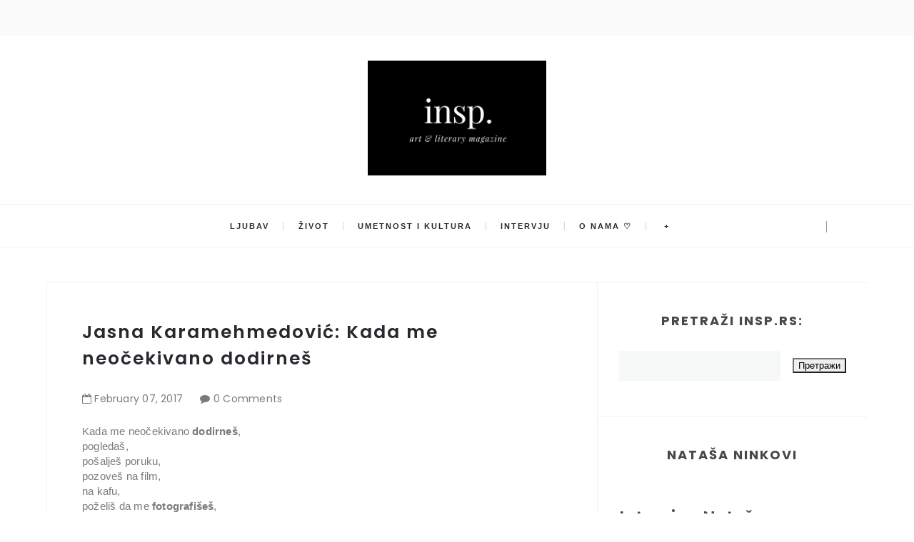

--- FILE ---
content_type: text/html; charset=utf-8
request_url: https://www.google.com/recaptcha/api2/aframe
body_size: 267
content:
<!DOCTYPE HTML><html><head><meta http-equiv="content-type" content="text/html; charset=UTF-8"></head><body><script nonce="qKhB0tAcSsaTA6YwvPhwMQ">/** Anti-fraud and anti-abuse applications only. See google.com/recaptcha */ try{var clients={'sodar':'https://pagead2.googlesyndication.com/pagead/sodar?'};window.addEventListener("message",function(a){try{if(a.source===window.parent){var b=JSON.parse(a.data);var c=clients[b['id']];if(c){var d=document.createElement('img');d.src=c+b['params']+'&rc='+(localStorage.getItem("rc::a")?sessionStorage.getItem("rc::b"):"");window.document.body.appendChild(d);sessionStorage.setItem("rc::e",parseInt(sessionStorage.getItem("rc::e")||0)+1);localStorage.setItem("rc::h",'1770090826361');}}}catch(b){}});window.parent.postMessage("_grecaptcha_ready", "*");}catch(b){}</script></body></html>

--- FILE ---
content_type: text/javascript; charset=UTF-8
request_url: https://www.insp.rs/feeds/posts/default/5216678175768195753?alt=json-in-script&callback=metaset
body_size: 1457
content:
// API callback
metaset({"version":"1.0","encoding":"UTF-8","entry":{"xmlns":"http://www.w3.org/2005/Atom","xmlns$blogger":"http://schemas.google.com/blogger/2008","xmlns$georss":"http://www.georss.org/georss","xmlns$gd":"http://schemas.google.com/g/2005","xmlns$thr":"http://purl.org/syndication/thread/1.0","id":{"$t":"tag:blogger.com,1999:blog-600116760850453599.post-5216678175768195753"},"published":{"$t":"2017-02-07T03:52:00.001+01:00"},"updated":{"$t":"2017-02-07T03:52:48.324+01:00"},"category":[{"scheme":"http://www.blogger.com/atom/ns#","term":"Insp"},{"scheme":"http://www.blogger.com/atom/ns#","term":"inspiracija"},{"scheme":"http://www.blogger.com/atom/ns#","term":"jasna karamehmedović"},{"scheme":"http://www.blogger.com/atom/ns#","term":"Kada me neočekivano dodirneš"},{"scheme":"http://www.blogger.com/atom/ns#","term":"ljubav"},{"scheme":"http://www.blogger.com/atom/ns#","term":"poezija"}],"title":{"type":"text","$t":"Jasna Karamehmedović: Kada me neočekivano dodirneš"},"content":{"type":"html","$t":"\u003Cdiv dir=\"ltr\" style=\"text-align: left;\" trbidi=\"on\"\u003E\n\u003Cdiv style=\"background-color: white; margin-bottom: 6px;\"\u003E\n\u003Cspan style=\"font-family: inherit;\"\u003EKada me neočekivano \u003Cb\u003Edodirneš\u003C\/b\u003E,\u003Cbr \/\u003Epogledaš,\u003Cbr \/\u003Epošalješ poruku,\u003Cbr \/\u003Epozoveš na film,\u003Cbr \/\u003Ena kafu,\u003Cspan class=\"text_exposed_show\" style=\"display: inline;\"\u003E\u003Cbr \/\u003Epoželiš da me \u003Cb\u003Efotografišeš\u003C\/b\u003E,\u003Cbr \/\u003Eda me ne pustiš.\u003C\/span\u003E\u003C\/span\u003E\u003C\/div\u003E\n\u003Cdiv class=\"text_exposed_show\" style=\"background-color: white; display: inline;\"\u003E\n\u003Cspan style=\"font-family: inherit;\"\u003E\u003C\/span\u003E\u003Cbr \/\u003E\n\u003Cdiv style=\"margin-bottom: 6px;\"\u003E\n\u003Cspan style=\"font-family: inherit;\"\u003EKada neočekivano primjetiš novu haljinu,\u003C\/span\u003E\u003Cbr \/\u003E\n\u003Cspan style=\"font-family: inherit;\"\u003Enovi \u003Cb\u003Ekarmin\u003C\/b\u003E,\u003C\/span\u003E\u003Cbr \/\u003E\n\u003Cspan style=\"font-family: inherit;\"\u003Epa daš kompliment,\u003C\/span\u003E\u003Cbr \/\u003E\n\u003Cspan style=\"font-family: inherit;\"\u003Enasmiješiš se,\u003C\/span\u003E\u003Cbr \/\u003E\n\u003Cspan style=\"font-family: inherit;\"\u003Ezagrliš čvrsto,\u003C\/span\u003E\u003Cbr \/\u003E\n\u003Cspan style=\"font-family: inherit;\"\u003Ei ne vidiš moje podočnjake,\u003C\/span\u003E\u003Cbr \/\u003E\n\u003Cspan style=\"font-family: inherit;\"\u003Eneurednu kosu\u003C\/span\u003E\u003Cbr \/\u003E\n\u003Cspan style=\"font-family: inherit;\"\u003Ei beskrajnu, beskrajnu \u003Cb\u003Etrapavost\u003C\/b\u003E.\u003C\/span\u003E\u003C\/div\u003E\n\u003Cspan style=\"font-family: inherit;\"\u003E\n\u003Cdiv style=\"margin-bottom: 6px; margin-top: 6px;\"\u003E\nKada ti se neočekivano svidi neka moja\u003Cbr \/\u003E\nmisao,\u003Cbr \/\u003E\n\u003Cb\u003Eriječ\u003C\/b\u003E,\u003Cbr \/\u003E\npokret,\u003Cbr \/\u003E\nsačuvaš pjesmu,\u003Cbr \/\u003E\nkažeš da je najbolja do sada\u003Cbr \/\u003E\ni da nastavim svoj mali \u003Cb\u003Euniverzum \u003C\/b\u003Eod slova.\u003C\/div\u003E\n\u003Cdiv style=\"margin-bottom: 6px; margin-top: 6px;\"\u003E\nKada neočekivao shvatiš\u003Cbr \/\u003E\n\u003Ci\u003Eda se ne zatvaram zbog nas,\u003C\/i\u003E\u003Cbr \/\u003E\n\u003Ci\u003Eveć zbog svijeta,\u003C\/i\u003E\u003Cbr \/\u003E\nda se ne otvaram od vina\u003Cbr \/\u003E\nveć od \u003Cb\u003Etrenutka\u003C\/b\u003E.\u003C\/div\u003E\n\u003Cdiv style=\"margin-bottom: 6px; margin-top: 6px;\"\u003E\nE tada\u003Cbr \/\u003E\nme \u003Cb\u003Ezadržiš\u003C\/b\u003E.\u003Cbr \/\u003E\n\u003Ci\u003EOčekivano\u003C\/i\u003E.\u003Cbr \/\u003E\n\u003Cbr \/\u003E\n\u003Cdiv class=\"separator\" style=\"clear: both; text-align: center;\"\u003E\n\u003Ca href=\"https:\/\/blogger.googleusercontent.com\/img\/b\/R29vZ2xl\/AVvXsEh8MSAnSkpyHYE_tx5jIhWFwAdcK9wi-RsPJTOKN7geGfJOhsValiRTMVGLrA1TyaEcNcpLABXGtjSJ4l7lgCMWn4fx8jXlbP7a1DEs-BJMpLaSjvn33vmINhMSwQRUi31qI-KzxTRgIRs\/s1600\/16425666_10209475781350601_1755782842_n.jpg\" imageanchor=\"1\" style=\"margin-left: 1em; margin-right: 1em;\"\u003E\u003Cimg border=\"0\" height=\"426\" src=\"https:\/\/blogger.googleusercontent.com\/img\/b\/R29vZ2xl\/AVvXsEh8MSAnSkpyHYE_tx5jIhWFwAdcK9wi-RsPJTOKN7geGfJOhsValiRTMVGLrA1TyaEcNcpLABXGtjSJ4l7lgCMWn4fx8jXlbP7a1DEs-BJMpLaSjvn33vmINhMSwQRUi31qI-KzxTRgIRs\/s640\/16425666_10209475781350601_1755782842_n.jpg\" width=\"640\" \/\u003E\u003C\/a\u003E\u003C\/div\u003E\n\u003Cbr \/\u003E\u003C\/div\u003E\n\u003C\/span\u003E\u003Cdiv style=\"color: #1d2129;\"\u003E\n\u003C\/div\u003E\n\u003C\/div\u003E\n\u003C\/div\u003E\n"},"link":[{"rel":"replies","type":"application/atom+xml","href":"https:\/\/www.insp.rs\/feeds\/5216678175768195753\/comments\/default","title":"Објављивање коментара"},{"rel":"replies","type":"text/html","href":"https:\/\/www.insp.rs\/2017\/02\/jasna-karamehmedovic-kada-me.html#comment-form","title":"0 Коментари"},{"rel":"edit","type":"application/atom+xml","href":"https:\/\/www.blogger.com\/feeds\/600116760850453599\/posts\/default\/5216678175768195753"},{"rel":"self","type":"application/atom+xml","href":"https:\/\/www.blogger.com\/feeds\/600116760850453599\/posts\/default\/5216678175768195753"},{"rel":"alternate","type":"text/html","href":"https:\/\/www.insp.rs\/2017\/02\/jasna-karamehmedovic-kada-me.html","title":"Jasna Karamehmedović: Kada me neočekivano dodirneš"}],"author":[{"name":{"$t":"Unknown"},"email":{"$t":"noreply@blogger.com"},"gd$image":{"rel":"http://schemas.google.com/g/2005#thumbnail","width":"16","height":"16","src":"https:\/\/img1.blogblog.com\/img\/b16-rounded.gif"}}],"media$thumbnail":{"xmlns$media":"http://search.yahoo.com/mrss/","url":"https:\/\/blogger.googleusercontent.com\/img\/b\/R29vZ2xl\/AVvXsEh8MSAnSkpyHYE_tx5jIhWFwAdcK9wi-RsPJTOKN7geGfJOhsValiRTMVGLrA1TyaEcNcpLABXGtjSJ4l7lgCMWn4fx8jXlbP7a1DEs-BJMpLaSjvn33vmINhMSwQRUi31qI-KzxTRgIRs\/s72-c\/16425666_10209475781350601_1755782842_n.jpg","height":"72","width":"72"},"thr$total":{"$t":"0"}}});

--- FILE ---
content_type: text/javascript; charset=UTF-8
request_url: https://www.insp.rs/feeds/posts/default/-/ljubav?alt=json-in-script&callback=relatedposts&max-results=6
body_size: 19453
content:
// API callback
relatedposts({"version":"1.0","encoding":"UTF-8","feed":{"xmlns":"http://www.w3.org/2005/Atom","xmlns$openSearch":"http://a9.com/-/spec/opensearchrss/1.0/","xmlns$blogger":"http://schemas.google.com/blogger/2008","xmlns$georss":"http://www.georss.org/georss","xmlns$gd":"http://schemas.google.com/g/2005","xmlns$thr":"http://purl.org/syndication/thread/1.0","id":{"$t":"tag:blogger.com,1999:blog-600116760850453599"},"updated":{"$t":"2026-02-01T04:31:03.087+01:00"},"category":[{"term":"inspiracija"},{"term":"Insp"},{"term":"poezija"},{"term":"ljubav"},{"term":"život"},{"term":"umetnost i kultura"},{"term":"Ivana Jovanović"},{"term":"Love"},{"term":"jasna karamehmedović"},{"term":"Lejla Kašić"},{"term":"Maja Babović"},{"term":"Milan Gajić"},{"term":"brankica veljković"},{"term":"Exit festival"},{"term":"sreća"},{"term":"Teodora Košarac"},{"term":"Sara Knežević"},{"term":"kristina kljajić"},{"term":"sudbina"},{"term":"psihologija"},{"term":"moda"},{"term":"Kristina Babić"},{"term":"Milena Nikolić"},{"term":"Mehmed Mahmutović"},{"term":"Lifestyle"},{"term":"Nađa Lazarević"},{"term":"tuga"},{"term":"dragana marković"},{"term":"uspomene"},{"term":"Maja Bogdanović"},{"term":"prošlost"},{"term":"Anđela Peković"},{"term":"ariel cemović"},{"term":"nikola đorđević"},{"term":"teodorina portretisanja"},{"term":"Milena Petrović"},{"term":"Nađina histerija reči"},{"term":"intervju"},{"term":"Beauty"},{"term":"Hronike jedne Ivane"},{"term":"oni su rekli"},{"term":"Poezija koja se ne zaboravlja"},{"term":"insp."},{"term":"književnost"},{"term":"nedostajanje"},{"term":"Belgrade"},{"term":"modna kolumna"},{"term":"jovana šotić"},{"term":"Laguna"},{"term":"budućnost"},{"term":"ljudi"},{"term":"patnja"},{"term":"preljuba"},{"term":"sećanja"},{"term":"strast"},{"term":"samoća"},{"term":"bol"},{"term":"pozitivne misli"},{"term":"reč urednice"},{"term":"Dajana Mitrović"},{"term":"mladost"},{"term":"razočarenje"},{"term":"čežnja"},{"term":"Beograd"},{"term":"Fashion"},{"term":"knjige koje inspirišu"},{"term":"ljubavne priče"},{"term":"mašta"},{"term":"rastanak"},{"term":"snovi"},{"term":"vera"},{"term":"životne mudrosti"},{"term":"ana gord"},{"term":"ljubavna poezija"},{"term":"nostalgija"},{"term":"pozitivna psihologija"},{"term":"bezuslovna ljubav"},{"term":"dajanina stanica sreće"},{"term":"hrabrost"},{"term":"umetnost"},{"term":"usamljenost"},{"term":"vojislav stojsavljević"},{"term":"zakon privlačenja"},{"term":"Požuda"},{"term":"kultura"},{"term":"mudrosti"},{"term":"muzika"},{"term":"porodica"},{"term":"proza"},{"term":"sadašnjost"},{"term":"srodna duša"},{"term":"street style"},{"term":"travel blog"},{"term":"ulična moda"},{"term":"zaborav"},{"term":"zdrava ishrana"},{"term":"Elma Selimi"},{"term":"bojana obradović"},{"term":"knjige"},{"term":"lepota"},{"term":"motivacija"},{"term":"neuzvraćena ljubav"},{"term":"poniženje"},{"term":"razmišljanje o životu"},{"term":"sloboda"},{"term":"stara ljubav"},{"term":"Maja Svrdlin"},{"term":"Miroslava Đušić Nedeljković"},{"term":"Prijateljstvo"},{"term":"elena ederlezi"},{"term":"najave"},{"term":"oproštaj"},{"term":"putovanja"},{"term":"samopouzdanje"},{"term":"stefana ivanović"},{"term":"strah"},{"term":"svet"},{"term":"u 5 ujutru"},{"term":"vera u život"},{"term":"zauvek"},{"term":"čekanje"},{"term":"životne priče"},{"term":"EMmilaEMdraga"},{"term":"Nepotreban ambijent"},{"term":"Novogodišnje odluke"},{"term":"Stefan Stanojević"},{"term":"Vladeta Jerotić"},{"term":"beauty kolumna"},{"term":"exit"},{"term":"gordan savić"},{"term":"grad mojih uspomena"},{"term":"greh"},{"term":"ideali"},{"term":"iluzije"},{"term":"jovanović ivana"},{"term":"nada"},{"term":"najave događaja"},{"term":"nesreća"},{"term":"odlazak"},{"term":"pronaći sebe"},{"term":"samospoznaja"},{"term":"samsung"},{"term":"smisao života"},{"term":"strahovi"},{"term":"tajna"},{"term":"večna ljubav"},{"term":"zabranjena ljubav"},{"term":"zdrav život"},{"term":"zdrave namirnice"},{"term":"šta me inspiriše"},{"term":"žene"},{"term":"Bekstvo"},{"term":"Blacksheep.rs"},{"term":"Dnevnik jedne neurotičarke"},{"term":"Goran Čižmešija"},{"term":"Hranite se zdravo"},{"term":"Maja Rančić"},{"term":"Marija Vučević"},{"term":"Marija i Petar Malbaša"},{"term":"Matija Bećković"},{"term":"Najveća laž koju sam izgovorila"},{"term":"Rusija"},{"term":"Srbija"},{"term":"Stevica Rajčetić"},{"term":"Viktorijina pisma"},{"term":"borba protiv nasilja"},{"term":"detinjstvo"},{"term":"događaji"},{"term":"imuni sistem"},{"term":"intervjui"},{"term":"istrajnost"},{"term":"marija vesković"},{"term":"minimalizam"},{"term":"mladi pisci"},{"term":"modna inspiracija"},{"term":"nasilje"},{"term":"nesanica"},{"term":"o samoći"},{"term":"opraštanje"},{"term":"osećanja"},{"term":"pismo koje ti nikad nisam poslala"},{"term":"pozitivna energija"},{"term":"prevara"},{"term":"priče"},{"term":"radost"},{"term":"snaga"},{"term":"srodne duše"},{"term":"strah od ljubavi"},{"term":"suština života"},{"term":"uteha"},{"term":"Čovek i njegov identitet"},{"term":"čovek"},{"term":"Aleksandar Trajković"},{"term":"Crna ovca"},{"term":"Fleur Delacour"},{"term":"Francuska"},{"term":"Goran Stojičić"},{"term":"Ivan Tokin"},{"term":"Kristina Brajtigam"},{"term":"Marijana Čanak"},{"term":"Mika Antić"},{"term":"Miladin Trišić"},{"term":"Milan Kraus"},{"term":"Milanska nedelja mode"},{"term":"Nemanja Vesić"},{"term":"Nove odluke"},{"term":"O slobodi"},{"term":"Oni su rekli: O iluzijama"},{"term":"Pablo Neruda"},{"term":"Prag"},{"term":"Rijeka"},{"term":"S.S."},{"term":"Street Style Seconds"},{"term":"Tamara Stanković"},{"term":"VASSO"},{"term":"Zagreb"},{"term":"\\ivot"},{"term":"adidas"},{"term":"bes"},{"term":"bobičasto voće"},{"term":"borba"},{"term":"brak"},{"term":"buđenje"},{"term":"buđenje svesti"},{"term":"ciljevi"},{"term":"depresija"},{"term":"dostojanstvo"},{"term":"duša"},{"term":"filozofija"},{"term":"gluma"},{"term":"gojaznost"},{"term":"greške"},{"term":"hranimo se zdravo"},{"term":"interesovanja"},{"term":"istina"},{"term":"jake žene"},{"term":"jedan sasvim neobičan dan"},{"term":"jednostavnost"},{"term":"kajanje"},{"term":"kako ostvariti snove"},{"term":"karijera"},{"term":"kolumna"},{"term":"kurs Od poezije do bloga"},{"term":"kurs kreativnog pisanja"},{"term":"ljubavna pesma"},{"term":"ljubavna pisma"},{"term":"ljubavne pesme"},{"term":"misli"},{"term":"moda u Parizu"},{"term":"modne blogerke"},{"term":"modne ideje"},{"term":"mržnja"},{"term":"muzički festival"},{"term":"na kafi sa psihologom"},{"term":"nadrealizam"},{"term":"najlepši citati"},{"term":"nedelja"},{"term":"neobjavljene priče"},{"term":"nesrećna ljubav"},{"term":"nezadovoljstvo"},{"term":"nezrelost"},{"term":"nove knjige"},{"term":"novi sad"},{"term":"običan dan"},{"term":"odjeci tišine"},{"term":"odlasci"},{"term":"osmeh"},{"term":"očaj"},{"term":"peković anđela"},{"term":"pesme"},{"term":"pokajanje"},{"term":"poverenje"},{"term":"prava ljubav"},{"term":"prave vrednosti"},{"term":"prihvatanje"},{"term":"prijatelji"},{"term":"prva ljubav"},{"term":"radionica"},{"term":"radionica Od poezije do bloga"},{"term":"razočaranje"},{"term":"samosvest"},{"term":"sarajevo"},{"term":"saveti za bolji život"},{"term":"sećanja i uspomene"},{"term":"sećanje"},{"term":"sigurnost"},{"term":"slušaj svoje srce"},{"term":"smrt"},{"term":"srećni dani"},{"term":"strah od života"},{"term":"strpljenje"},{"term":"susret"},{"term":"svetska poezija"},{"term":"tiranija"},{"term":"veruj u sebe"},{"term":"vitamini i minerali"},{"term":"voda"},{"term":"vogue"},{"term":"voleti sebe"},{"term":"volite sebe"},{"term":"zagrljaj"},{"term":"zbirka pesama"},{"term":"zdravlje"},{"term":"Đurđija Matić"},{"term":"Željka Popašila"},{"term":"želja"},{"term":"životne lekcije"},{"term":"životne vrednosti"},{"term":"50 nijansi mode"},{"term":"Aleksa Mišeljić"},{"term":"Aleksandar Petrović"},{"term":"Aleksandar Petrović Beogradska knjiga mrtvih"},{"term":"Ana Jakovljević"},{"term":"Ana Sarić"},{"term":"Anja Suzić"},{"term":"Antoni de Melo"},{"term":"Antoni de Melo Buđenje"},{"term":"Arhitektura i dizajn"},{"term":"Balkanskom ulicom"},{"term":"Beogradski barok predstavlja Nacije"},{"term":"Berlin"},{"term":"Biće od leda"},{"term":"Božić"},{"term":"Cimerska"},{"term":"Crna Gora"},{"term":"Crnjanski"},{"term":"Da li je ljepota tvoja za mene grijeh"},{"term":"Da li se osećaš sigurnost?"},{"term":"Da li si se ikada zapitao ko si"},{"term":"Dan žena"},{"term":"Desanka Maksimović"},{"term":"Desanka Maksimović Samoća"},{"term":"Diznijeve bajke"},{"term":"Djevojke kao ti se ne gube"},{"term":"Draško Sikimić"},{"term":"Erika Vidmar"},{"term":"Fest 2015"},{"term":"Festival ''Sedam veličanstvenih''"},{"term":"Frojd"},{"term":"Gde baš sada da me primetiš"},{"term":"Gdje god da prenoćim"},{"term":"Gdje sam"},{"term":"Gledaj kako odlazim"},{"term":"Goran Stojičić Par"},{"term":"Graciozna Opatija: Tako blizu"},{"term":"Halida Osmanović"},{"term":"Herman Hese"},{"term":"Herman Hese Zavodnik"},{"term":"Hotel Bristol"},{"term":"Hotel Kvarner"},{"term":"How Two Live"},{"term":"Hrvatska"},{"term":"Igra za večitu mladost"},{"term":"Ima ih svuda"},{"term":"Intervju Isidora Bjelica"},{"term":"Intervju Verica Rakočević"},{"term":"Intervju: Srna Lango"},{"term":"Isidora Bjelic Sama"},{"term":"Isidora Bjelica"},{"term":"Isidora Bjelica knjige"},{"term":"Iskasapljena ljubav: Nešto što je navelo leptire da polete u svet"},{"term":"Ispraćaj"},{"term":"Itaka"},{"term":"Italija"},{"term":"Ja sam te budan snevao"},{"term":"Ja ću radije sam lajati na mesec nego da pripadam"},{"term":"Jasmina Dimitrijević"},{"term":"Jedna"},{"term":"Jelena"},{"term":"Jelena Anđelković"},{"term":"Jelena Damjanović"},{"term":"Jesu li ti rekli ljudi na koga im moje oči liče?"},{"term":"Jonathan"},{"term":"Jovan Dučić"},{"term":"Jovan Dučić - Tajna"},{"term":"Juliškina mala podstanarska"},{"term":"Jutro"},{"term":"Kad sam je drugi put video"},{"term":"Kad sam je prvi put video"},{"term":"Kad zaplačem u tvojim rukama"},{"term":"Kada me neočekivano dodirneš"},{"term":"Kako menjati sebe"},{"term":"Kalemegdan"},{"term":"Katarina Vujović"},{"term":"Kažeš - tišina nam je dovoljna"},{"term":"Kilersi dolaze u Srbiju"},{"term":"Ko si"},{"term":"Kolarac"},{"term":"Konstantin Kavafi Itaka"},{"term":"Kotor"},{"term":"Kraak \u0026 Smaak Kalemegdan"},{"term":"Kristina Milićević"},{"term":"Krši su"},{"term":"Ksenija Kancijan"},{"term":"Kuće iz najpoznatijih bajki u novom obliku"},{"term":"Lažimo se do besvijesti samo dok ljubav traje"},{"term":"Leb i sol"},{"term":"Lena Rejn"},{"term":"Lisice"},{"term":"Ličiš mi na suncokret"},{"term":"Lični tunel"},{"term":"Ljubav mi je donela mir"},{"term":"Lolita"},{"term":"Luj Aragon Bezimena"},{"term":"Lutalica"},{"term":"Lutka iz izloga"},{"term":"Mala Vidra"},{"term":"Mali princ"},{"term":"Malo šta znam o tebi ali puno šta znam o sebi kad pomenu tebe"},{"term":"Marija Stošić"},{"term":"Marko Stanojević"},{"term":"Marko Stanojević knjiga"},{"term":"Masimo Savić Sava centar"},{"term":"Mesec"},{"term":"Metamorfoza"},{"term":"Mila Jovanović"},{"term":"Milica Knežić"},{"term":"Miloš Crnjanski"},{"term":"Miloš Crnjanski Mizera"},{"term":"Mina Nikolić"},{"term":"Mizera"},{"term":"Mladen Peršić"},{"term":"Mogla sam"},{"term":"Moj otac"},{"term":"Moja laž"},{"term":"Moje čežnje stanuju u tvom sanjivom krilu"},{"term":"Možda i uspijem ubijediti vrijeme da nisam vrijedna prolaženja"},{"term":"Možda misliš da si sigurna ali doći će"},{"term":"Mrziš li me Mjeseče ili ipak toliko voliš"},{"term":"Na vetru ljubavi i tuge"},{"term":"Nafaka"},{"term":"Namirnice za koje mislite da su zdrave"},{"term":"Naravno da sam opet sjeban"},{"term":"Nasleđe"},{"term":"Natalija Kuznecova"},{"term":"Ne dam te"},{"term":"Ne idi"},{"term":"Ne mogu da priuštim razočaranje"},{"term":"Ne mogu da te tražim"},{"term":"Ne volim te više"},{"term":"Ne znam ko bih morala biti"},{"term":"Nedelja moda"},{"term":"Neko"},{"term":"Nemanja Vesić Uloge"},{"term":"Nemoj ga voleti"},{"term":"Nemoj više nikad reći da nisi voleo"},{"term":"Neznanac"},{"term":"Ni u jednom vremenu te nisam imala"},{"term":"Nijedna nije umela"},{"term":"Nijesmo više sanjari"},{"term":"Niko osim tebe"},{"term":"Niko te nikad neće upoznati"},{"term":"Nikola Đokić"},{"term":"Nina Simon"},{"term":"Nisam ja za ljubav"},{"term":"Njeno ćutanje"},{"term":"Njujork"},{"term":"Nova godina"},{"term":"Noćas bih mogao"},{"term":"O srodnoj duši"},{"term":"Odgovor na odricanje"},{"term":"Odrasti sa tobom i ostariti sa mnom"},{"term":"Oni su rekli O samopouzdanju"},{"term":"Onoj koja očajava"},{"term":"Opatija"},{"term":"Osmi život"},{"term":"Ostani u mom zagrljaju"},{"term":"Ostaviću mladost da sačeka"},{"term":"Pablo Neruda Noćas bih mogao"},{"term":"Pariz"},{"term":"Parlez-vous de la mode"},{"term":"Penelopa i Odisej"},{"term":"Pet zdravih namirnica za blistavi osmeh"},{"term":"Pismo Deda Mrazu"},{"term":"Plavi strijelac"},{"term":"Plavom strijelcu"},{"term":"Pljujem na to"},{"term":"Poezija na koju smo zaboravili"},{"term":"Poručio si da me voliš celu"},{"term":"Posle ljubavi ostaje sve"},{"term":"Postidi se"},{"term":"Potonula Moskva"},{"term":"Potrebno mi je"},{"term":"Prag Street Style"},{"term":"Prever"},{"term":"Priča o prvoj i večnoj ljubavi"},{"term":"Prozor"},{"term":"Prođi"},{"term":"Rada Mirešević"},{"term":"Rajna Dragićević"},{"term":"Rađard Kipling"},{"term":"Rađard Kipling - Ako"},{"term":"Reci joj da je voliš dok želiš drugu"},{"term":"Retko sam pisala o tebi"},{"term":"S kim podijeliti život ako ne s tobom"},{"term":"Sa ispita"},{"term":"Sa ljubavi na Vi"},{"term":"Sa zimom će proći sve zaleđene želje"},{"term":"Sama i svoja"},{"term":"Samoća i usamljenost"},{"term":"Sasvim je u redu što se već nekoliko dana nismo čuli"},{"term":"Sava centar"},{"term":"Saša Janković"},{"term":"Sedim i posmatram"},{"term":"Sedina Sijamić"},{"term":"Senka Pajić"},{"term":"Senke prošlosti"},{"term":"Serbia Fashion Week"},{"term":"Sećam se trenutka kad si postao ubica"},{"term":"Sinoć"},{"term":"Sloboda bez tebe je iluzija"},{"term":"Slovo o ljubavi"},{"term":"Sofija Milošević"},{"term":"Spekatkl godine pred EXIT"},{"term":"Spis u spas"},{"term":"Spisak"},{"term":"Srna Lango"},{"term":"Srna Lango: Neću da se divim kultu prosečne nakaznosti"},{"term":"Stav koji bi promenio moj život"},{"term":"Stef i Džes Dadon"},{"term":"Stefan Đorđević"},{"term":"Street Style London"},{"term":"Street Style Milano"},{"term":"Street Style New York"},{"term":"Subotica"},{"term":"Sve što bih"},{"term":"Sve što si pronašao u meni"},{"term":"Sviranje"},{"term":"Ta ljubav"},{"term":"Tako je bilo dogovoreno"},{"term":"Tamne noći"},{"term":"Tango smrti"},{"term":"Tatina dama"},{"term":"Tatjanin svet"},{"term":"Tašmajdan"},{"term":"The Killers"},{"term":"Ti si moje"},{"term":"To mirišu tvoji koraci"},{"term":"Toni Cetinski"},{"term":"Trenuci"},{"term":"Trenuci sreće u vreloj beogradskoj noći"},{"term":"Tu pred mojim očima"},{"term":"Tužno li je izgubiti moje ja zbog tvoga ti"},{"term":"Tvoja slabost"},{"term":"U istom smo gradu"},{"term":"U svakom rastanku mi je utkana jedna bora"},{"term":"U to bih da se zaljubiš"},{"term":"Uloge"},{"term":"Umetnik za umetnost"},{"term":"Uroš Timić"},{"term":"Utorak"},{"term":"Uvijek sam previše mislila"},{"term":"Van Gog"},{"term":"Vanja Banković"},{"term":"Vedrana Đurđević"},{"term":"Veljko Petrović"},{"term":"Verica Rakočević"},{"term":"Verica Rakočević moda"},{"term":"Vesna Dedić"},{"term":"Vesna Dedić intervju"},{"term":"Vesna Dedić knjige"},{"term":"Večeras"},{"term":"Viktorija Ćirić"},{"term":"Vilin konjic"},{"term":"Vjetrovi sudbine"},{"term":"Voljela bih da me neko vrati"},{"term":"Volt Vitman"},{"term":"Vrana kao mraz bela i odbegla"},{"term":"Vrata sadašnjosti"},{"term":"Vrati se"},{"term":"Vrebaš"},{"term":"Zabranjeno je Pablo Neruda"},{"term":"Zagrljaj bez ruku"},{"term":"Zajedno"},{"term":"Zamalo"},{"term":"Zašto da mi obećaš sve kada ne nudiš ništa"},{"term":"Zašto je ljudima teško da vole"},{"term":"Zbogom lisice"},{"term":"Zimska samoća"},{"term":"Zovem se Sarah Moon"},{"term":"\\ivotne lekcije"},{"term":"a nisu"},{"term":"a tako daleko"},{"term":"afirmacije"},{"term":"agata tomas"},{"term":"agresija"},{"term":"akne"},{"term":"aktivizam"},{"term":"alergije"},{"term":"ambicije"},{"term":"ana ahmatova"},{"term":"ananas"},{"term":"anksioznost"},{"term":"anksioznost kod mladih"},{"term":"anoreksija"},{"term":"antonia kralj"},{"term":"arsen dedić"},{"term":"arsen dedić ne daj se ines"},{"term":"avangarda"},{"term":"avangardan stil"},{"term":"avokado"},{"term":"baza crna ovca"},{"term":"beauty bloger"},{"term":"beauty preporuke"},{"term":"beauty proizvodi"},{"term":"beethoven"},{"term":"beli zubi"},{"term":"bes zbog ljubavi"},{"term":"betoven"},{"term":"bezati od ljubavi"},{"term":"bezuslovno voleti"},{"term":"biti drugačiji"},{"term":"bivši muž"},{"term":"blistavi osmeh"},{"term":"blog"},{"term":"blog1"},{"term":"blogovi"},{"term":"bolje za nas"},{"term":"borba za život"},{"term":"budi pozitivan"},{"term":"budi svoj"},{"term":"bunt"},{"term":"celog mog života ti"},{"term":"cepanje"},{"term":"cimeri"},{"term":"citrusno voće"},{"term":"da li postojiš"},{"term":"da mogu"},{"term":"detoksikacija"},{"term":"deža vu"},{"term":"dijabetes"},{"term":"dobrota"},{"term":"domaća pasta"},{"term":"duhovni razvoj"},{"term":"duhovni život"},{"term":"duhovnost"},{"term":"duško radović"},{"term":"duško radović osvajanje sreće"},{"term":"dve u meni"},{"term":"edukacija"},{"term":"edvard munk"},{"term":"egoizam"},{"term":"elegancija"},{"term":"emocije"},{"term":"eos labelo"},{"term":"fantastičan stil"},{"term":"fantazija"},{"term":"feminizam"},{"term":"film"},{"term":"foreo"},{"term":"francuski pisci"},{"term":"gimnazija"},{"term":"gliss kur"},{"term":"goran stojičić boje"},{"term":"grčka mitologija"},{"term":"hedonizam"},{"term":"hidratacija kože"},{"term":"homemade pasta"},{"term":"horhe luis borhes"},{"term":"horhe luis borhes trenuci"},{"term":"hotel Milenij"},{"term":"ideologija"},{"term":"ikea"},{"term":"iluzija"},{"term":"inso"},{"term":"insp. intervju"},{"term":"insp.rs"},{"term":"inspitacija"},{"term":"instagram"},{"term":"interju"},{"term":"intuicija"},{"term":"irena vujović"},{"term":"iskrenost"},{"term":"ispovest"},{"term":"ispovesti"},{"term":"ispraznost"},{"term":"istanbul"},{"term":"istina i laž"},{"term":"ivana pantelić"},{"term":"izdaja"},{"term":"izgubljena ljubav"},{"term":"izgubljeno poverenje"},{"term":"ičekivanja"},{"term":"ja bih da ceo svet okupiram tobom"},{"term":"ja sam uvijek nečastivo svačija i neukrotivo ničija"},{"term":"jagode"},{"term":"jedinica bola"},{"term":"jedinstveni stil"},{"term":"jedna žena"},{"term":"jedne subote"},{"term":"jesen"},{"term":"ječam"},{"term":"jokić danijela"},{"term":"jovan bašević"},{"term":"jovana krstić"},{"term":"jovana žmirić"},{"term":"jutra"},{"term":"kad se ljubav zasluži"},{"term":"kad se setim tebe"},{"term":"kada nestanem"},{"term":"kada sam tražio da otvori prozor"},{"term":"kaješ se zar ne"},{"term":"kako biti uspešan"},{"term":"kako da sami napravite pastu"},{"term":"kako lakše zaspati"},{"term":"kako ostvariti san"},{"term":"kako pobediti anksioznost"},{"term":"kako preboleti preljubu"},{"term":"kako se odlazi"},{"term":"kakve su vam misli takav je i život"},{"term":"kanazir dejan"},{"term":"karmen"},{"term":"katarina arsenijević"},{"term":"kašnjenje"},{"term":"kažu"},{"term":"keratin"},{"term":"kinoa"},{"term":"knjige o ljubavi"},{"term":"knjige o poeziji"},{"term":"knjige poezije"},{"term":"knjževnost"},{"term":"kolaž"},{"term":"kome ideš ko je tvoj dom"},{"term":"kosmos"},{"term":"košmar"},{"term":"košutnjavo voće"},{"term":"kraj tebe ime mi je žena"},{"term":"kreativno pisanje"},{"term":"kreativnost"},{"term":"krici zalazećeg sunca"},{"term":"kriminalistički romani"},{"term":"kritina kljajić"},{"term":"krivica"},{"term":"kuda bi išao a da ne ideš meni"},{"term":"kulturni događaji"},{"term":"kupovna hrana"},{"term":"kurs poezije"},{"term":"kursevi pisanja"},{"term":"kurto ahmed"},{"term":"lajaćemo na zvezde i pomerati granice"},{"term":"laž"},{"term":"laži"},{"term":"lekcije o životu"},{"term":"lepota življenja"},{"term":"letnji trendovi"},{"term":"leto u Beogradu"},{"term":"limun"},{"term":"literatura"},{"term":"lični stil"},{"term":"ljubav bi zagrlila"},{"term":"ljubav i seks"},{"term":"ljubav na daljinu"},{"term":"ljubav poezija"},{"term":"ljubav prema otadžbini"},{"term":"ljubav prema sebi"},{"term":"ljubav prema telu"},{"term":"ljubav prema životu"},{"term":"ljubav voli slučajnosti"},{"term":"ljubav za sva vremena"},{"term":"ljubavna priča"},{"term":"ljubavne patnje"},{"term":"ljubavnici"},{"term":"lutanje"},{"term":"maja kiralj"},{"term":"majka"},{"term":"malterego"},{"term":"mami i tati"},{"term":"marina đoković"},{"term":"marko šelić"},{"term":"marković darija"},{"term":"martina anđelić"},{"term":"marčelo"},{"term":"mazohizam"},{"term":"mađioničar"},{"term":"maštanja"},{"term":"med i mleko"},{"term":"mediokritetska dijeta"},{"term":"mene ne dotiče"},{"term":"mentalno zdravlje"},{"term":"meša selimović"},{"term":"mi"},{"term":"milica grujić"},{"term":"milica rakič"},{"term":"minut posle ponoći"},{"term":"mir u duši"},{"term":"misli pozitivno"},{"term":"mitologija"},{"term":"mitologija i književnost"},{"term":"mladi dizajneri"},{"term":"mladi pesnici"},{"term":"moda i dizajn"},{"term":"moda u Londonu"},{"term":"moda u Milanu"},{"term":"moda u Zagrebu"},{"term":"moda u svetu"},{"term":"modna magija"},{"term":"modne kombinacije"},{"term":"modne prestonice"},{"term":"modni aksesoari"},{"term":"modni blogeri"},{"term":"modni blogovi"},{"term":"modni editorijal"},{"term":"modni magazin"},{"term":"modni saveti"},{"term":"modni trendovi"},{"term":"mogao bih"},{"term":"mogli smo"},{"term":"moj je život stranputica"},{"term":"moj lijepi život"},{"term":"moja si slepa ulica"},{"term":"molitva"},{"term":"moraćeš da me vidiš u mraku"},{"term":"moskva"},{"term":"možda"},{"term":"može ovo uspjeti samo ako dopustimo"},{"term":"mudre misli"},{"term":"mudrost"},{"term":"mučenje"},{"term":"muške suze"},{"term":"nadahnuće"},{"term":"najava"},{"term":"najbolje od leta"},{"term":"najbolji prijatelji"},{"term":"najlepša poeyija"},{"term":"najlepša poezija"},{"term":"najlepše pesme"},{"term":"najteže je priznati da nisi srećan"},{"term":"najve"},{"term":"nama"},{"term":"napadi panike"},{"term":"nasilje nad zenama"},{"term":"ne daj se ines"},{"term":"ne od letenja"},{"term":"ne odustaj"},{"term":"ne pitaj"},{"term":"ne pitaj me koga vidim u ogledalu"},{"term":"ne pitaj moje podočnjake"},{"term":"ne slušam te ne zanima me nemaš pravo na prigovor"},{"term":"ne zbog tebe"},{"term":"ne čekam te više"},{"term":"ne želim da iko od nas ode"},{"term":"nedelja mode u Stokholmu"},{"term":"nedjeljom smo birali ljubav"},{"term":"nedostajanje i patnja"},{"term":"nega kože"},{"term":"negativne misli"},{"term":"nekad treba otići od nekoga koga najviše"},{"term":"nekultura"},{"term":"nema više vremena"},{"term":"nemoj me ljubavlju zvati"},{"term":"nemoć"},{"term":"neobična kuhinja"},{"term":"neobične priče"},{"term":"neostvarena ljubav"},{"term":"nepotrebna napetost"},{"term":"nepoverenje"},{"term":"nepreboljene ljubavi"},{"term":"nesavršeno savršenstvo"},{"term":"neshvaćenost"},{"term":"neuzvracena ljubav"},{"term":"nevera"},{"term":"nezdrava hrana"},{"term":"neću ti doći"},{"term":"nežnost"},{"term":"nikad nisam želeo da imam sve što i drugi"},{"term":"nil donald volš"},{"term":"nisi bio tu"},{"term":"nismo više ono o čemu se pripoveda nismo greh koji se ispoveda"},{"term":"ništa inspirativno u sunčanim danima"},{"term":"ništa ne sme da te odvoji od mene"},{"term":"njen odlazak"},{"term":"nokturalno škrabalo"},{"term":"nova ja"},{"term":"nova svet"},{"term":"nova teorija o slici edvarda munka"},{"term":"novi putevi"},{"term":"novogodišnje želje"},{"term":"novogodišnju pokloni"},{"term":"noć"},{"term":"noć u Beogradu"},{"term":"o bekstvu"},{"term":"o preljubi"},{"term":"o razlozima za sreću"},{"term":"o snovima"},{"term":"obećanja"},{"term":"obećaš da će proći"},{"term":"obrano mleko"},{"term":"obrazovanje"},{"term":"od devet do pet"},{"term":"od ljubavi do ljubavi"},{"term":"od poezije do bloga"},{"term":"od pogleda sve počinje"},{"term":"odiseja"},{"term":"odluke"},{"term":"odlučila sam"},{"term":"odmor u Opatiji"},{"term":"odrasli život"},{"term":"odrastanje"},{"term":"odricanje"},{"term":"okoštali telefonski poziv"},{"term":"ona"},{"term":"ona je moj način toplog"},{"term":"ona mi zavidi"},{"term":"one\u0026only portonovi"},{"term":"online svet"},{"term":"ono što te čini posebnim"},{"term":"oprosti mala ja"},{"term":"opsesija"},{"term":"optimizam"},{"term":"orasi"},{"term":"originalan stil"},{"term":"originalni specijaliteti"},{"term":"originalnost"},{"term":"osećaj"},{"term":"osmi mart"},{"term":"ostani"},{"term":"osuđivanje drugih"},{"term":"osveta"},{"term":"otac"},{"term":"ovisna o tebi"},{"term":"ovo što ti nazivaš ljubavlju"},{"term":"ovu noć"},{"term":"očajanje"},{"term":"očajavanje"},{"term":"očekivanja drugih"},{"term":"očekivanje"},{"term":"ožiljci na duši"},{"term":"pablo thecuadro"},{"term":"panični poremećaj"},{"term":"patološka ljubav"},{"term":"patološke veze"},{"term":"penelopa"},{"term":"period adolescencije"},{"term":"pesme o ljubavi"},{"term":"pet pitanja za psihologa"},{"term":"petrarka"},{"term":"petrovaradinska tvrđava"},{"term":"pismo besmrtnoj dragoj"},{"term":"pismo sebi"},{"term":"pismo zlatnog dječaka"},{"term":"plaši me"},{"term":"ples"},{"term":"pobediti ponižavanje"},{"term":"podsjećanje"},{"term":"podvojenost ljudskog bića"},{"term":"pogledaš li je pokatkad očima punim požude"},{"term":"pogrešna ljubav"},{"term":"pogrešno vreme"},{"term":"pokreni promene"},{"term":"politika"},{"term":"pomirenje"},{"term":"pomoći sebi"},{"term":"ponašanje"},{"term":"poniženje u vezi"},{"term":"ponos"},{"term":"ponoćni tango"},{"term":"ponoćno priznanje"},{"term":"porazna ženo"},{"term":"portal insp"},{"term":"poruke života"},{"term":"poslovna žena"},{"term":"postoji nešto što ti nikada nisam rekla"},{"term":"potraži pomoć"},{"term":"poučne priče"},{"term":"povratak"},{"term":"pozitivan život"},{"term":"pozitivno razmišljanje"},{"term":"pošto si otišao uzalud bi bilo da se vraćaš"},{"term":"poštovanje"},{"term":"pravci u književnosti"},{"term":"prazna ženo"},{"term":"praznici"},{"term":"praštanje"},{"term":"pre mene je bila ona"},{"term":"pre nego što dozvoliš"},{"term":"preboleti"},{"term":"predrag milovanović"},{"term":"predrasude"},{"term":"preduhitrene neodlučnosti"},{"term":"preispitivanje"},{"term":"prekršena obećanja"},{"term":"preporuka knjige"},{"term":"prestiž"},{"term":"prevare"},{"term":"previše me je"},{"term":"prećutana osećanja"},{"term":"prećutano"},{"term":"preživeti"},{"term":"preživi me"},{"term":"primitivizam"},{"term":"principi"},{"term":"priviđenje"},{"term":"priznanja"},{"term":"pričajmo o anoreksiji"},{"term":"problemi sa kožom"},{"term":"promene"},{"term":"proteini"},{"term":"prvi poljubac"},{"term":"prvi put"},{"term":"psiholog"},{"term":"psihologija o ljubavi"},{"term":"psihologija života"},{"term":"psihološki problemi"},{"term":"putovanje"},{"term":"puštam te da odeš"},{"term":"radionica kreativnog pisanja"},{"term":"radionice pisanja"},{"term":"rana young"},{"term":"raskoš"},{"term":"rat"},{"term":"ravnopravnost"},{"term":"razgovori s bogom"},{"term":"razlozi za sreću"},{"term":"razmišljanja"},{"term":"razvod"},{"term":"realnost"},{"term":"recenzije"},{"term":"recite ne slatkišima"},{"term":"redizajnirane kuće"},{"term":"rekla sam ti da ne trpim laž"},{"term":"rekli su"},{"term":"rekreacija"},{"term":"revolt"},{"term":"reč urednice o samopouzdanju"},{"term":"roditelji"},{"term":"roditeljima"},{"term":"sad nemam kuda"},{"term":"sada znam kako je kada si ona koja se voli samo noću"},{"term":"samo jednom se s nekim sretneš"},{"term":"samo odljubljen možeš ponovo da zavoliš"},{"term":"samootkrivanje"},{"term":"samoposmatranje"},{"term":"samopoštovanje"},{"term":"samouverenost"},{"term":"sanjaj sa mnom i ostani"},{"term":"sanjariti"},{"term":"saveti"},{"term":"saveti za lepšu kožu"},{"term":"saveti za srećan život"},{"term":"saveti za vedriji život"},{"term":"saveti za život"},{"term":"savršeno putovanje"},{"term":"saćanje na ljubav"},{"term":"sačekaj me"},{"term":"sačuvaj me"},{"term":"sea star festival"},{"term":"sebi ne mogu oprostiti"},{"term":"seks"},{"term":"seta"},{"term":"sećanje na ljubav"},{"term":"sirovi kakao prah"},{"term":"slatki krompir"},{"term":"slatkiši"},{"term":"slediti osećaj"},{"term":"slepa ulica"},{"term":"slobodna"},{"term":"snovi i ciljevi"},{"term":"socijalna fobija"},{"term":"sopstvo"},{"term":"spanać"},{"term":"spas"},{"term":"spoj"},{"term":"spotakni se o samu sebe i prekini taj krug"},{"term":"spoznati sebe"},{"term":"srce"},{"term":"sreda"},{"term":"sreća je stvar odluke"},{"term":"srpska poezija"},{"term":"srpski jezik"},{"term":"srpski pisci"},{"term":"stare ljubavi"},{"term":"stav koji mi je promenio život"},{"term":"stid"},{"term":"stihovi za ceo život"},{"term":"stil i moda"},{"term":"stockholm fashion week"},{"term":"stokholm"},{"term":"strah od vezivanja"},{"term":"street style stockholm"},{"term":"strepnja"},{"term":"studentski kulturni centar novi sad"},{"term":"sudbina palog anđela"},{"term":"sudina"},{"term":"suncokret"},{"term":"suprotnosti"},{"term":"susreti"},{"term":"suva oštećena kosa"},{"term":"sve što je magično oči ne mogu videti"},{"term":"sve što kasni stiže na vreme"},{"term":"svejedno je"},{"term":"svenemir i bezvežđe"},{"term":"svetski pesnici"},{"term":"svitanja"},{"term":"syoss"},{"term":"tabu tema"},{"term":"tajna ljubav"},{"term":"tajne"},{"term":"takve žene uvijek nedostaju"},{"term":"tebe se vrlo retko setim"},{"term":"tebi ne treba neko poput mene"},{"term":"tebi poželim dobro jutro"},{"term":"teško djevojci koja ima stav"},{"term":"težnje"},{"term":"ti koja imaš ruke nevinije od mojih"},{"term":"ti možeš sve"},{"term":"ti nisi taj i ja nisam ta"},{"term":"ti si živio"},{"term":"ti znaš"},{"term":"tijana katić"},{"term":"trebalo je da sinoć budem tu"},{"term":"trebao mi je neko ko će podneti mene celu"},{"term":"trendovi"},{"term":"trepavice"},{"term":"triptofan"},{"term":"tumorne sentence"},{"term":"tvoja deca"},{"term":"u krevetu"},{"term":"u redu je"},{"term":"u zdravom telu zdrav duh"},{"term":"u četiri ujutru"},{"term":"ukusna hrana"},{"term":"umetnici"},{"term":"umetost i kultura"},{"term":"unutrašnji mir"},{"term":"uspeh"},{"term":"uspeh u životu"},{"term":"uspešna žena"},{"term":"uverenja"},{"term":"uči o sebi"},{"term":"učinilo mi se"},{"term":"učiti ljubav"},{"term":"varenje hrane"},{"term":"vasko popa"},{"term":"vaspitanje"},{"term":"vernost"},{"term":"vesna perun"},{"term":"večeras neće doći"},{"term":"veštačka hrana"},{"term":"victoria's secret"},{"term":"visa"},{"term":"vodimo ljubav sa životom"},{"term":"voleti"},{"term":"voleću te kad budem imala vremena"},{"term":"volim te zato što si stvaran"},{"term":"vreme"},{"term":"vreme za ljubav"},{"term":"vrisak"},{"term":"vrline"},{"term":"za mene si ti"},{"term":"za pedeset godina"},{"term":"zaboravljanje"},{"term":"zaboravljena ljubav"},{"term":"zadovoljstvo"},{"term":"zaljubljena u život"},{"term":"zaljubljenost"},{"term":"zavist"},{"term":"zbirka poezije"},{"term":"zdravom ishranom protiv nesanice"},{"term":"zejak vesna"},{"term":"zeleno bilje"},{"term":"zima i leto"},{"term":"zimski trendovi"},{"term":"znam da je pogrešno"},{"term":"znam da mogu sama"},{"term":"znam da razmišljaš da ćeš možda nekoga više voleti"},{"term":"znao si da ćeš me želeti natrag"},{"term":"znaš ti dobro kako je ne dočekati čekanje"},{"term":"zona komfora"},{"term":"Ćuti"},{"term":"ćutimo"},{"term":"Čarls Bukovski"},{"term":"Čarls Bukovski Niko osim tebe"},{"term":"Četrdeset dana"},{"term":"Čitulja svemu što smo izgubile"},{"term":"Čuvaj me"},{"term":"čast"},{"term":"čudno je"},{"term":"Šta ako me tog jutra poželiš"},{"term":"Šta mi zapravo značiš"},{"term":"Šta stvarno znači biti zrela ličnosz"},{"term":"Šta su nam učinile godine"},{"term":"šarena pasta"},{"term":"šećer"},{"term":"šećer je štetan"},{"term":"šimunović anamarija"},{"term":"šta je sa seksualnom revolucijom danas"},{"term":"šta nosimo ovog leta"},{"term":"šta se krije iza slike vrisak"},{"term":"šta ti nedostaje"},{"term":"Žak Prever"},{"term":"Žak Prever Ta ljubav"},{"term":"Ženi"},{"term":"Ženske ruke i san spasiće svet"},{"term":"Žestoko u rovovima Exita - stiže još bendova na Explosive binu!"},{"term":"Živi za mene"},{"term":"Životarenje"},{"term":"žalost"},{"term":"želja o tebi"},{"term":"želje i iluzije"},{"term":"željela je"},{"term":"željna sam te"},{"term":"žena"},{"term":"žena kao inspiracija"},{"term":"ženske suze"},{"term":"živjeti slobodno"},{"term":"život i smrt"},{"term":"život pre tebe"},{"term":"životne borbe"},{"term":"životni put"},{"term":"životni stavovi"},{"term":"životni trenuci"},{"term":"žrtva"}],"title":{"type":"text","$t":"insp."},"subtitle":{"type":"html","$t":""},"link":[{"rel":"http://schemas.google.com/g/2005#feed","type":"application/atom+xml","href":"https:\/\/www.insp.rs\/feeds\/posts\/default"},{"rel":"self","type":"application/atom+xml","href":"https:\/\/www.blogger.com\/feeds\/600116760850453599\/posts\/default\/-\/ljubav?alt=json-in-script\u0026max-results=6"},{"rel":"alternate","type":"text/html","href":"https:\/\/www.insp.rs\/search\/label\/ljubav"},{"rel":"hub","href":"http://pubsubhubbub.appspot.com/"},{"rel":"next","type":"application/atom+xml","href":"https:\/\/www.blogger.com\/feeds\/600116760850453599\/posts\/default\/-\/ljubav\/-\/ljubav?alt=json-in-script\u0026start-index=7\u0026max-results=6"}],"author":[{"name":{"$t":"Od Poezije Do Bloga"},"uri":{"$t":"http:\/\/www.blogger.com\/profile\/15831318945978955384"},"email":{"$t":"noreply@blogger.com"},"gd$image":{"rel":"http://schemas.google.com/g/2005#thumbnail","width":"16","height":"16","src":"https:\/\/img1.blogblog.com\/img\/b16-rounded.gif"}}],"generator":{"version":"7.00","uri":"http://www.blogger.com","$t":"Blogger"},"openSearch$totalResults":{"$t":"433"},"openSearch$startIndex":{"$t":"1"},"openSearch$itemsPerPage":{"$t":"6"},"entry":[{"id":{"$t":"tag:blogger.com,1999:blog-600116760850453599.post-6825313238442057827"},"published":{"$t":"2024-01-22T21:20:00.002+01:00"},"updated":{"$t":"2024-01-22T21:20:14.141+01:00"},"category":[{"scheme":"http://www.blogger.com/atom/ns#","term":"Insp"},{"scheme":"http://www.blogger.com/atom/ns#","term":"ljubav"},{"scheme":"http://www.blogger.com/atom/ns#","term":"Maja Babović"},{"scheme":"http://www.blogger.com/atom/ns#","term":"poezija"}],"title":{"type":"text","$t":"Maja Babović: Što se nisi udala još uvijek?"},"content":{"type":"html","$t":"\u003Cdiv\u003EKada navučem sako\u003C\/div\u003E\u003Cdiv\u003Ei prođem kroz grad\u003C\/div\u003E\u003Cdiv\u003Epitaju -\u003C\/div\u003E\u003Cdiv\u003E\u003Ci\u003Ešta čekaš?\u003C\/i\u003E\u003C\/div\u003E\u003Cdiv\u003E\u003Ci\u003EŠto se nisi udala još uvijek?\u003C\/i\u003E\u003C\/div\u003E\u003Cdiv\u003E\u003Ci\u003ESatovi će otkucati\u003C\/i\u003E\u003C\/div\u003E\u003Cdiv\u003E\u003Ci\u003EDaj nekome šansu!\u003C\/i\u003E\u003C\/div\u003E\u003Cdiv\u003EA ja ne dajem \u003Cb\u003Ešanse\u003C\/b\u003E\u003C\/div\u003E\u003Cdiv\u003Enikome, sem sebi,\u003C\/div\u003E\u003Cdiv\u003Ejer predugo sam bila šansona\u003C\/div\u003E\u003Cdiv\u003Enevješto pjevana\u003C\/div\u003E\u003Cdiv\u003Ena nakaradnom francuskom.\u003C\/div\u003E\u003Cdiv\u003ELegnem na krevet\u0026nbsp;\u003C\/div\u003E\u003Cdiv\u003Ei držeći glavu pod jastukom,\u003C\/div\u003E\u003Cdiv\u003Ea noge uz zid\u003C\/div\u003E\u003Cdiv\u003Enabrajam djelove tijela\u003C\/div\u003E\u003Cdiv\u003Ekoji su palindromi,\u003C\/div\u003E\u003Cdiv\u003Eogovaram korejske bajke\u003C\/div\u003E\u003Cdiv\u003Ejer \u003Cb\u003EPatzui\u003C\/b\u003E nije morala biti\u003C\/div\u003E\u003Cdiv\u003Epredjelo sopstvene majke\u0026nbsp;\u003C\/div\u003E\u003Cdiv\u003Ei zanosim se\u003C\/div\u003E\u003Cdiv\u003Ekako je moje ime spoj imena\u003C\/div\u003E\u003Cdiv\u003Eprve i druge žene Dostojevskog.\u003C\/div\u003E\u003Cdiv\u003EUstanem u podne\u003C\/div\u003E\u003Cdiv\u003Ei napravim jaku kafu sa dosta šećera\u003C\/div\u003E\u003Cdiv\u003Epa udahnem duboko....\u003C\/div\u003E\u003Cdiv\u003EUdišem \u003Cb\u003Eslobodu\u003C\/b\u003E.\u003C\/div\u003E\u003Cdiv\u003EOsluškujem mir.\u003C\/div\u003E\u003Cdiv\u003ENe peglam košulje\u003C\/div\u003E\u003Cdiv\u003Ekoje će tuđi karmini prljati\u003C\/div\u003E\u003Cdiv\u003Ezaludno očekujući vjernost\u003C\/div\u003E\u003Cdiv\u003Eu obogaljenom vijeku\u003C\/div\u003E\u003Cdiv\u003Egdje je upoznati čovjeka\u003C\/div\u003E\u003Cdiv\u003Eprivilegija.\u003C\/div\u003E\u003Cdiv\u003ENe rađam djecu\u003C\/div\u003E\u003Cdiv\u003Ekoja će kasnije trpjeti\u003C\/div\u003E\u003Cdiv\u003Emoje loše \u003Cb\u003Eizbore\u003C\/b\u003E.\u003C\/div\u003E\u003Cdiv\u003EIspijam kafu u miru,\u003C\/div\u003E\u003Cdiv\u003Ene pravdam nikome\u003C\/div\u003E\u003Cdiv\u003Ešto ustajem na lijevu nogu,\u003C\/div\u003E\u003Cdiv\u003Ekao da desnu nemam.\u003C\/div\u003E\u003Cdiv\u003ENe sklanjam ni osmijeh\u003C\/div\u003E\u003Cdiv\u003Eko neželjeno siroče,\u003C\/div\u003E\u003Cdiv\u003Eveć slavim \u003Cb\u003Eživot\u003C\/b\u003E\u003C\/div\u003E\u003Cdiv\u003Euvijek zahvalna na svemu što jesam i što imam\u003C\/div\u003E\u003Cdiv\u003Ejer sve je moje.\u003C\/div\u003E\u003Cdiv\u003ENavučem sako\u003C\/div\u003E\u003Cdiv\u003Epa slušam zvižduke\u003C\/div\u003E\u003Cdiv\u003Egradskih mangupa koji se kunu\u003C\/div\u003E\u003Cdiv\u003Ekako su moji zidovi\u003C\/div\u003E\u003Cdiv\u003Enadvisili onaj Kineski\u003C\/div\u003E\u003Cdiv\u003Epa se sklapaju\u003C\/div\u003E\u003Cdiv\u003Eu zid plača.\u003C\/div\u003E\u003Cdiv\u003EObećavaju,\u003C\/div\u003E\u003Cdiv\u003Edame i gospodo,\u003C\/div\u003E\u003Cdiv\u003Eviše nego što mogu ponijeti\u003C\/div\u003E\u003Cdiv\u003Ea ja znam,\u003C\/div\u003E\u003Cdiv\u003Eja dobro znam\u003C\/div\u003E\u003Cdiv\u003Eda nisam \u003Cb\u003Esan\u003C\/b\u003E već nesanica.\u003C\/div\u003E\u003Cdiv\u003EDjevojčica odrasla u ljubavi...\u003C\/div\u003E\u003Cdiv\u003EI kako da pristanem sjutra\u003C\/div\u003E\u003Cdiv\u003Eda me neko voli\u0026nbsp;\u003C\/div\u003E\u003Cdiv\u003Emanje nego moj otac\u003C\/div\u003E\u003Cdiv\u003Ešto je majku volio\u003C\/div\u003E\u003Cdiv\u003Ekako da ne budem nečije sve\u003C\/div\u003E\u003Cdiv\u003Enego da pristanem da budem tek nešto\u003C\/div\u003E\u003Cdiv\u003Ene bih li zaslužila prisvojnu zamjenicu,\u003C\/div\u003E\u003Cdiv\u003Epa da ne ostanem usjedjelica\u003C\/div\u003E\u003Cdiv\u003Es mačkama i paučinom po kući.\u003C\/div\u003E\u003Cdiv\u003ESve je u redu,\u003C\/div\u003E\u003Cdiv\u003Eali moje mačke ostavite na miru.\u003C\/div\u003E\u003Cdiv\u003EZar ne smijem tražiti čovjeka\u003C\/div\u003E\u003Cdiv\u003Ečija ću biti glavna molitva pred san\u003C\/div\u003E\u003Cdiv\u003Ei prva misao nakon spavanja.\u003C\/div\u003E\u003Cdiv\u003EKome ću biti posljednja \u003Cb\u003Estanica\u003C\/b\u003E\u003C\/div\u003E\u003Cdiv\u003Ei jedina stranica\u0026nbsp;\u003C\/div\u003E\u003Cdiv\u003Ekoju neumorno\u003C\/div\u003E\u003Cdiv\u003Epoput srednjoškolca\u003C\/div\u003E\u003Cdiv\u003Eispunjava najnevinijim citatima o ljubavi.\u0026nbsp;\u003C\/div\u003E\u003Cdiv\u003EKada navučem sako\u003C\/div\u003E\u003Cdiv\u003Ei prođem kroz grad\u003C\/div\u003E\u003Cdiv\u003Epodvlačim pogledom\u003C\/div\u003E\u003Cdiv\u003Eredove \u003Cb\u003Edezorjentisanih\u003C\/b\u003E ljudi\u003C\/div\u003E\u003Cdiv\u003Ekoji ne vole svoje supružnike,\u003C\/div\u003E\u003Cdiv\u003Enezadovoljni sopstvenim izborima\u003C\/div\u003E\u003Cdiv\u003Etjeraju druge na unesrećenje\u003C\/div\u003E\u003Cdiv\u003Ei dijele bajate ljubavi\u003C\/div\u003E\u003Cdiv\u003E\u003Cdiv\u003Enakon kojih se svetinja braka urušava\u003C\/div\u003E\u003Cdiv\u003Ea jedino djeca ispaštaju,\u003C\/div\u003E\u003Cdiv\u003Enevina i nevična da se odbrane.\u003C\/div\u003E\u003Cdiv\u003EA ja prelistavam knjigu,\u003C\/div\u003E\u003Cdiv\u003Esama, kažu,\u003C\/div\u003E\u003Cdiv\u003Eu najboljem društvu, kažem\u003C\/div\u003E\u003Cdiv\u003Ei ne ganjam pravdu među nepravednima,\u003C\/div\u003E\u003Cdiv\u003Eširim nozdrve da udahnem još više \u003Cb\u003Eslobode\u003C\/b\u003E,\u003C\/div\u003E\u003Cdiv\u003Esposobna da kažem -\u003C\/div\u003E\u003Cdiv\u003Ehej, pa ja sam srećna.\u003C\/div\u003E\u003Cdiv\u003EI šta mari\u0026nbsp;\u003C\/div\u003E\u003Cdiv\u003Ešto sam izbjegla bidermajer\u003C\/div\u003E\u003Cdiv\u003Eradosna što ga nisam uhvatila jednako\u003C\/div\u003E\u003Cdiv\u003Ekao ona što jeste\u003C\/div\u003E\u003Cdiv\u003Ejer jeste.\u003C\/div\u003E\u003Cdiv\u003EMožda nije bio dan za\u003C\/div\u003E\u003Cdiv\u003Elov na bračnu sreću,\u003C\/div\u003E\u003Cdiv\u003Emožda nije rodna godina.\u003C\/div\u003E\u003Cdiv\u003EMožda \u003Cb\u003Eživot\u003C\/b\u003E.\u003C\/div\u003E\u003Cdiv\u003ENavučem sako\u003C\/div\u003E\u003Cdiv\u003Ei nasmješim se,\u003C\/div\u003E\u003Cdiv\u003Ejer jedini sat koji priznajem je ovaj \u003Cb\u003Eunutra\u003C\/b\u003E\u003C\/div\u003E\u003Cdiv\u003Ešto kucka.\u003C\/div\u003E\u003Cdiv\u003EA on kaže -\u003C\/div\u003E\u003Cdiv\u003E\u003Ci\u003Enije vrijeme, mala\u003C\/i\u003E.\u003C\/div\u003E\u003Cdiv\u003E\u003Ci\u003EA šta je drugo i važno\u003C\/i\u003E\u003C\/div\u003E\u003Cdiv\u003E\u003Ci\u003Esem srca?\u003C\/i\u003E\u003C\/div\u003E\u003C\/div\u003E\u003Ctable align=\"center\" cellpadding=\"0\" cellspacing=\"0\" class=\"tr-caption-container\" style=\"margin-left: auto; margin-right: auto;\"\u003E\u003Ctbody\u003E\u003Ctr\u003E\u003Ctd style=\"text-align: center;\"\u003E\u003Ca href=\"https:\/\/blogger.googleusercontent.com\/img\/b\/R29vZ2xl\/AVvXsEglWjGKIk3NAO_sHIa9DUWiQnoZsylxO7waSCSSaRpv4BT3xskKH1gzSCcn83b0T-auDcwb1FBQ7DZr-bZ6UmsYehVUo-idHxOUKRlLsZe8NFGcovbNvLtXnsDjwtJpqs2X4eNUX1S1K72SYoAOIJfAjwa5ySe1tf8fTIepfN1S8UWzV3HSmK-NdHy221Y\/s3999\/design-1705954392241.png\" imageanchor=\"1\" style=\"margin-left: auto; margin-right: auto;\"\u003E\u003Cimg border=\"0\" data-original-height=\"3999\" data-original-width=\"2250\" height=\"640\" src=\"https:\/\/blogger.googleusercontent.com\/img\/b\/R29vZ2xl\/AVvXsEglWjGKIk3NAO_sHIa9DUWiQnoZsylxO7waSCSSaRpv4BT3xskKH1gzSCcn83b0T-auDcwb1FBQ7DZr-bZ6UmsYehVUo-idHxOUKRlLsZe8NFGcovbNvLtXnsDjwtJpqs2X4eNUX1S1K72SYoAOIJfAjwa5ySe1tf8fTIepfN1S8UWzV3HSmK-NdHy221Y\/w360-h640\/design-1705954392241.png\" title=\"Izvor: Rawpixel\" width=\"360\" \/\u003E\u003C\/a\u003E\u003C\/td\u003E\u003C\/tr\u003E\u003Ctr\u003E\u003Ctd class=\"tr-caption\" style=\"text-align: center;\"\u003EIzvor: Rawpixel\u003C\/td\u003E\u003C\/tr\u003E\u003C\/tbody\u003E\u003C\/table\u003E\u003Cbr \/\u003E\u003Cdiv\u003E\u003Cbr \/\u003E\u003C\/div\u003E"},"link":[{"rel":"replies","type":"application/atom+xml","href":"https:\/\/www.insp.rs\/feeds\/6825313238442057827\/comments\/default","title":"Објављивање коментара"},{"rel":"replies","type":"text/html","href":"https:\/\/www.insp.rs\/2024\/01\/maja-babovic-sto-se-nisi-udala-jos.html#comment-form","title":"0 Коментари"},{"rel":"edit","type":"application/atom+xml","href":"https:\/\/www.blogger.com\/feeds\/600116760850453599\/posts\/default\/6825313238442057827"},{"rel":"self","type":"application/atom+xml","href":"https:\/\/www.blogger.com\/feeds\/600116760850453599\/posts\/default\/6825313238442057827"},{"rel":"alternate","type":"text/html","href":"https:\/\/www.insp.rs\/2024\/01\/maja-babovic-sto-se-nisi-udala-jos.html","title":"Maja Babović: Što se nisi udala još uvijek?"}],"author":[{"name":{"$t":"Od Poezije Do Bloga"},"uri":{"$t":"http:\/\/www.blogger.com\/profile\/15831318945978955384"},"email":{"$t":"noreply@blogger.com"},"gd$image":{"rel":"http://schemas.google.com/g/2005#thumbnail","width":"16","height":"16","src":"https:\/\/img1.blogblog.com\/img\/b16-rounded.gif"}}],"media$thumbnail":{"xmlns$media":"http://search.yahoo.com/mrss/","url":"https:\/\/blogger.googleusercontent.com\/img\/b\/R29vZ2xl\/AVvXsEglWjGKIk3NAO_sHIa9DUWiQnoZsylxO7waSCSSaRpv4BT3xskKH1gzSCcn83b0T-auDcwb1FBQ7DZr-bZ6UmsYehVUo-idHxOUKRlLsZe8NFGcovbNvLtXnsDjwtJpqs2X4eNUX1S1K72SYoAOIJfAjwa5ySe1tf8fTIepfN1S8UWzV3HSmK-NdHy221Y\/s72-w360-h640-c\/design-1705954392241.png","height":"72","width":"72"},"thr$total":{"$t":"0"}},{"id":{"$t":"tag:blogger.com,1999:blog-600116760850453599.post-2939103044681284961"},"published":{"$t":"2022-10-12T22:06:00.001+02:00"},"updated":{"$t":"2022-10-12T22:08:28.120+02:00"},"category":[{"scheme":"http://www.blogger.com/atom/ns#","term":"ljubav"}],"title":{"type":"text","$t":"Olivera Zulović: Kako ćeš sa mnom"},"content":{"type":"html","$t":"\u003Cdiv dir=\"auto\" style=\"background-color: white;\"\u003E\u003Cspan face=\"system-ui, -apple-system, system-ui, .SFNSText-Regular, sans-serif\" style=\"color: #050505;\"\u003E\u003Cspan style=\"white-space: pre-wrap;\"\u003EKako ćeš sa mnom\nne umem da isečem luk na savršene kocke\ni da ga ređam u nežnom nizu pored karfiola\nvidela sam te Ivane\nsve radiš savršeno\n \nkako ćeš sa mnom\nbizarno sam preosetljiva na neizvesnost\na gadljiva na slabost\njogurt sipam u staklene čaše\ncmizdrim zbog baba koje ne poznajem \nne sarađujem sa kukavicama\n \nkako ćeš sa mnom\nsa mojim ruskim fazama\nda živiš miran\nkao što živiš sad\nzbrinut udobno\n\nhoće li sa mnom sve da ti bude potaman\nsvi znamo da uglavnom neće\nkako ćeš Ivane\nkako ćeš\nda li ćeš.\u003C\/span\u003E\u003C\/span\u003E\u003Cspan face=\"system-ui, -apple-system, \u0026quot;system-ui\u0026quot;, \u0026quot;.SFNSText-Regular\u0026quot;, sans-serif\" style=\"color: #050505; white-space: pre-wrap;\"\u003E\n\u003C\/span\u003E\u003C\/div\u003E\u003Cdiv dir=\"auto\" style=\"background-color: white;\"\u003E\u003Cspan face=\"system-ui, -apple-system, system-ui, .SFNSText-Regular, sans-serif\" style=\"color: #050505;\"\u003E\u003Cspan style=\"white-space: pre-wrap;\"\u003E\u003Cbr \/\u003E\u003C\/span\u003E\u003C\/span\u003E\u003C\/div\u003E\u003Cdiv dir=\"auto\"\u003E\u003Cspan face=\"system-ui, -apple-system, system-ui, .SFNSText-Regular, sans-serif\"\u003E\u003Cdiv class=\"separator\" style=\"background-color: white; clear: both; color: #050505; text-align: center;\"\u003E\u003Ca href=\"https:\/\/blogger.googleusercontent.com\/img\/b\/R29vZ2xl\/AVvXsEjCyZufmw3KT252GgTMOj7RTIqO0-GsuhA4Vx3ecYdjCvhtuRfQia5EJp5ZAdsBaO_5wlmjbcUeHa5MI-vrgqEzJxHDLUTnWeNFrz1Hx6kQ3f6baOBZWRrfBTkhTezxdzVg4K613mZaRpIrd24xNmXs2g8YWM4WuG3lZ3WnYsNGrvTFYROF_DA22XJb\/s606\/tumblr_248e91e61e8cd091ab61e057f87876aa_00bbcc5e_500.jpeg\" style=\"margin-left: 1em; margin-right: 1em;\"\u003E\u003Cimg border=\"0\" data-original-height=\"606\" data-original-width=\"500\" height=\"640\" src=\"https:\/\/blogger.googleusercontent.com\/img\/b\/R29vZ2xl\/AVvXsEjCyZufmw3KT252GgTMOj7RTIqO0-GsuhA4Vx3ecYdjCvhtuRfQia5EJp5ZAdsBaO_5wlmjbcUeHa5MI-vrgqEzJxHDLUTnWeNFrz1Hx6kQ3f6baOBZWRrfBTkhTezxdzVg4K613mZaRpIrd24xNmXs2g8YWM4WuG3lZ3WnYsNGrvTFYROF_DA22XJb\/w528-h640\/tumblr_248e91e61e8cd091ab61e057f87876aa_00bbcc5e_500.jpeg\" title=\"Foto: Tumblr\/Benjamin Vnuk\" width=\"528\" \/\u003E\u003C\/a\u003E\u003C\/div\u003E\u003Cdiv style=\"text-align: center;\"\u003E\u003Cspan style=\"background-color: white; color: #050505; white-space: pre-wrap;\"\u003EFoto: Tumblr\/Benjamin Vnuk\u003C\/span\u003E\u003C\/div\u003E\u003C\/span\u003E\u003C\/div\u003E\u003Cdiv style=\"text-align: center;\"\u003E\u003Cspan style=\"background-color: #222222; color: white; font-family: inherit; font-size: 16px; font-style: inherit; font-variant-caps: inherit; font-variant-ligatures: inherit; font-weight: inherit; white-space: pre-wrap;\"\u003E\u003Cbr \/\u003E\u003C\/span\u003E\u003C\/div\u003E\u003Cdiv\u003E\u003Cbr \/\u003E\u003C\/div\u003E"},"link":[{"rel":"replies","type":"application/atom+xml","href":"https:\/\/www.insp.rs\/feeds\/2939103044681284961\/comments\/default","title":"Објављивање коментара"},{"rel":"replies","type":"text/html","href":"https:\/\/www.insp.rs\/2022\/10\/olivera-zulovic-kako-ces-sa-mnom.html#comment-form","title":"0 Коментари"},{"rel":"edit","type":"application/atom+xml","href":"https:\/\/www.blogger.com\/feeds\/600116760850453599\/posts\/default\/2939103044681284961"},{"rel":"self","type":"application/atom+xml","href":"https:\/\/www.blogger.com\/feeds\/600116760850453599\/posts\/default\/2939103044681284961"},{"rel":"alternate","type":"text/html","href":"https:\/\/www.insp.rs\/2022\/10\/olivera-zulovic-kako-ces-sa-mnom.html","title":"Olivera Zulović: Kako ćeš sa mnom"}],"author":[{"name":{"$t":"Od Poezije Do Bloga"},"uri":{"$t":"http:\/\/www.blogger.com\/profile\/15831318945978955384"},"email":{"$t":"noreply@blogger.com"},"gd$image":{"rel":"http://schemas.google.com/g/2005#thumbnail","width":"16","height":"16","src":"https:\/\/img1.blogblog.com\/img\/b16-rounded.gif"}}],"media$thumbnail":{"xmlns$media":"http://search.yahoo.com/mrss/","url":"https:\/\/blogger.googleusercontent.com\/img\/b\/R29vZ2xl\/AVvXsEjCyZufmw3KT252GgTMOj7RTIqO0-GsuhA4Vx3ecYdjCvhtuRfQia5EJp5ZAdsBaO_5wlmjbcUeHa5MI-vrgqEzJxHDLUTnWeNFrz1Hx6kQ3f6baOBZWRrfBTkhTezxdzVg4K613mZaRpIrd24xNmXs2g8YWM4WuG3lZ3WnYsNGrvTFYROF_DA22XJb\/s72-w528-h640-c\/tumblr_248e91e61e8cd091ab61e057f87876aa_00bbcc5e_500.jpeg","height":"72","width":"72"},"thr$total":{"$t":"0"}},{"id":{"$t":"tag:blogger.com,1999:blog-600116760850453599.post-8900363857943996955"},"published":{"$t":"2022-06-23T23:19:00.004+02:00"},"updated":{"$t":"2022-06-24T23:26:41.904+02:00"},"category":[{"scheme":"http://www.blogger.com/atom/ns#","term":"ljubav"}],"title":{"type":"text","$t":"Nikola Đorđević: Tebe su neka tvoja verovanja odvela daleko od tebe"},"content":{"type":"html","$t":"\u003Cdiv class=\"kvgmc6g5 cxmmr5t8 oygrvhab hcukyx3x c1et5uql ii04i59q\" style=\"background-color: white; color: #050505; font-family: system-ui, -apple-system, \u0026quot;system-ui\u0026quot;, \u0026quot;.SFNSText-Regular\u0026quot;, sans-serif; font-size: 15px; margin: 0px; overflow-wrap: break-word; white-space: pre-wrap;\"\u003E\u003Cdiv dir=\"auto\" style=\"font-family: inherit;\"\u003ETu negde\u003C\/div\u003E\u003Cdiv dir=\"auto\" style=\"font-family: inherit;\"\u003Eti si dobro\u003C\/div\u003E\u003Cdiv dir=\"auto\" style=\"font-family: inherit;\"\u003Emirno praviš večeru\u003C\/div\u003E\u003Cdiv dir=\"auto\" style=\"font-family: inherit;\"\u003Ei ne razmišljaš o čemu ćeš sutra brinuti\u003C\/div\u003E\u003Cdiv dir=\"auto\" style=\"font-family: inherit;\"\u003Enokti su ti dobro\u003C\/div\u003E\u003Cdiv dir=\"auto\" style=\"font-family: inherit;\"\u003Euvek si videla kakve nokte imaju drugi ljudi\u003C\/div\u003E\u003Cdiv dir=\"auto\" style=\"font-family: inherit;\"\u003Euvek bi zapamtila šake ili prste\u003C\/div\u003E\u003Cdiv dir=\"auto\" style=\"font-family: inherit;\"\u003Ei volela bi na kraju dana\u003C\/div\u003E\u003Cdiv dir=\"auto\" style=\"font-family: inherit;\"\u003Emalo da uzdahneš\u003C\/div\u003E\u003Cdiv dir=\"auto\" style=\"font-family: inherit;\"\u003Ejer si verovala\u003C\/div\u003E\u003Cdiv dir=\"auto\" style=\"font-family: inherit;\"\u003Eda ako vidiš tužne dlanove\u003C\/div\u003E\u003Cdiv dir=\"auto\" style=\"font-family: inherit;\"\u003Eti veruješ u tužne živote\u003C\/div\u003E\u003C\/div\u003E\u003Cdiv class=\"cxmmr5t8 oygrvhab hcukyx3x c1et5uql o9v6fnle ii04i59q\" style=\"background-color: white; color: #050505; font-family: system-ui, -apple-system, \u0026quot;system-ui\u0026quot;, \u0026quot;.SFNSText-Regular\u0026quot;, sans-serif; font-size: 15px; margin: 0.5em 0px 0px; overflow-wrap: break-word; white-space: pre-wrap;\"\u003E\u003Cdiv dir=\"auto\" style=\"font-family: inherit;\"\u003Etebe su neka tvoja verovanja\u003C\/div\u003E\u003Cdiv dir=\"auto\" style=\"font-family: inherit;\"\u003Eodvela daleko od tebe\u003C\/div\u003E\u003C\/div\u003E\u003Cdiv class=\"cxmmr5t8 oygrvhab hcukyx3x c1et5uql o9v6fnle ii04i59q\" style=\"background-color: white; color: #050505; font-family: system-ui, -apple-system, \u0026quot;system-ui\u0026quot;, \u0026quot;.SFNSText-Regular\u0026quot;, sans-serif; font-size: 15px; margin: 0.5em 0px 0px; overflow-wrap: break-word; white-space: pre-wrap;\"\u003E\u003Cdiv dir=\"auto\" style=\"font-family: inherit;\"\u003EUvek gledam na prozor\u003C\/div\u003E\u003Cdiv dir=\"auto\" style=\"font-family: inherit;\"\u003Ei jedino na ovoj strani zgrade\u003C\/div\u003E\u003Cdiv dir=\"auto\" style=\"font-family: inherit;\"\u003Eiz tvoje sobe izbija svetlost\u003C\/div\u003E\u003C\/div\u003E\u003Cdiv class=\"cxmmr5t8 oygrvhab hcukyx3x c1et5uql o9v6fnle ii04i59q\" style=\"background-color: white; color: #050505; font-family: system-ui, -apple-system, \u0026quot;system-ui\u0026quot;, \u0026quot;.SFNSText-Regular\u0026quot;, sans-serif; font-size: 15px; margin: 0.5em 0px 0px; overflow-wrap: break-word; white-space: pre-wrap;\"\u003E\u003Cdiv dir=\"auto\" style=\"font-family: inherit;\"\u003Ešta ti znači ta fora\u003C\/div\u003E\u003Cdiv dir=\"auto\" style=\"font-family: inherit;\"\u003Eda ostavljaš nebesima\u003C\/div\u003E\u003Cdiv dir=\"auto\" style=\"font-family: inherit;\"\u003Emalo svog daha i svetla\u003C\/div\u003E\u003Cdiv dir=\"auto\" style=\"font-family: inherit;\"\u003Enije ti neka fora\u003C\/div\u003E\u003C\/div\u003E\u003Cdiv class=\"cxmmr5t8 oygrvhab hcukyx3x c1et5uql o9v6fnle ii04i59q\" style=\"background-color: white; color: #050505; font-family: system-ui, -apple-system, \u0026quot;system-ui\u0026quot;, \u0026quot;.SFNSText-Regular\u0026quot;, sans-serif; font-size: 15px; margin: 0.5em 0px 0px; overflow-wrap: break-word; white-space: pre-wrap;\"\u003E\u003Cdiv dir=\"auto\" style=\"font-family: inherit;\"\u003Enije ti ni fora\u003C\/div\u003E\u003Cdiv dir=\"auto\" style=\"font-family: inherit;\"\u003Eda si uvek najjača\u003C\/div\u003E\u003Cdiv dir=\"auto\" style=\"font-family: inherit;\"\u003Eda si dobro\u003C\/div\u003E\u003Cdiv dir=\"auto\" style=\"font-family: inherit;\"\u003Eda umeš dobro da budeš sredom uveče\u003C\/div\u003E\u003Cdiv dir=\"auto\" style=\"font-family: inherit;\"\u003Eda mirno praviš večeru\u003C\/div\u003E\u003Cdiv dir=\"auto\" style=\"font-family: inherit;\"\u003Enije ti fora\u003C\/div\u003E\u003Cdiv dir=\"auto\" style=\"font-family: inherit;\"\u003Eda se ne pokrivaš pre spavanja\u003C\/div\u003E\u003Cdiv dir=\"auto\" style=\"font-family: inherit;\"\u003Eda namažeš ruke nekom kremom od cveća\u003C\/div\u003E\u003Cdiv dir=\"auto\" style=\"font-family: inherit;\"\u003Eda se nakašlješ\u003C\/div\u003E\u003Cdiv dir=\"auto\" style=\"font-family: inherit;\"\u003Esamo da svi čuju gde te boli\u003C\/div\u003E\u003Cdiv dir=\"auto\" style=\"font-family: inherit;\"\u003Enajviše ti nije fora\u003C\/div\u003E\u003Cdiv dir=\"auto\" style=\"font-family: inherit;\"\u003Eda si tužna\u003C\/div\u003E\u003Cdiv dir=\"auto\" style=\"font-family: inherit;\"\u003Ei da ne mogu da ti pomognem.\u003C\/div\u003E\u003Cdiv dir=\"auto\" style=\"font-family: inherit;\"\u003E\u003Cbr \/\u003E\u003C\/div\u003E\u003Cdiv class=\"separator\" style=\"clear: both; text-align: center;\"\u003E\u003Ca href=\"https:\/\/blogger.googleusercontent.com\/img\/b\/R29vZ2xl\/AVvXsEhhR7bjHCJ0FPKn1A0LWgj8NcJo_atBduo8fcVSWrEqeIIbQI96QAvUqx-rYVChKrm7bP-51kZhQb5kJ3WAumDRLqxvB_UmE8qwvMM2drimz0NZEyHXaP2AwA3NB8QDLE34RAgiYgh6zRuoTuRmyFnKRWtp7wnb4LFyfpD4ex_eqRTF-7pNyDp334aN\/s915\/tumblr_n8ssjutNxQ1t144d3o1_1280.jpeg\" style=\"margin-left: 1em; margin-right: 1em;\"\u003E\u003Cimg border=\"0\" data-original-height=\"915\" data-original-width=\"900\" height=\"640\" src=\"https:\/\/blogger.googleusercontent.com\/img\/b\/R29vZ2xl\/AVvXsEhhR7bjHCJ0FPKn1A0LWgj8NcJo_atBduo8fcVSWrEqeIIbQI96QAvUqx-rYVChKrm7bP-51kZhQb5kJ3WAumDRLqxvB_UmE8qwvMM2drimz0NZEyHXaP2AwA3NB8QDLE34RAgiYgh6zRuoTuRmyFnKRWtp7wnb4LFyfpD4ex_eqRTF-7pNyDp334aN\/w630-h640\/tumblr_n8ssjutNxQ1t144d3o1_1280.jpeg\" width=\"630\" \/\u003E\u003C\/a\u003E\u003C\/div\u003E\u003Cbr \/\u003E\u003Cdiv dir=\"auto\" style=\"font-family: inherit;\"\u003EFotografija: Tumblr.com\u003C\/div\u003E\u003C\/div\u003E"},"link":[{"rel":"replies","type":"application/atom+xml","href":"https:\/\/www.insp.rs\/feeds\/8900363857943996955\/comments\/default","title":"Објављивање коментара"},{"rel":"replies","type":"text/html","href":"https:\/\/www.insp.rs\/2022\/06\/nikola-orevic-tebe-su-neka-tvoja.html#comment-form","title":"0 Коментари"},{"rel":"edit","type":"application/atom+xml","href":"https:\/\/www.blogger.com\/feeds\/600116760850453599\/posts\/default\/8900363857943996955"},{"rel":"self","type":"application/atom+xml","href":"https:\/\/www.blogger.com\/feeds\/600116760850453599\/posts\/default\/8900363857943996955"},{"rel":"alternate","type":"text/html","href":"https:\/\/www.insp.rs\/2022\/06\/nikola-orevic-tebe-su-neka-tvoja.html","title":"Nikola Đorđević: Tebe su neka tvoja verovanja odvela daleko od tebe"}],"author":[{"name":{"$t":"Od Poezije Do Bloga"},"uri":{"$t":"http:\/\/www.blogger.com\/profile\/15831318945978955384"},"email":{"$t":"noreply@blogger.com"},"gd$image":{"rel":"http://schemas.google.com/g/2005#thumbnail","width":"16","height":"16","src":"https:\/\/img1.blogblog.com\/img\/b16-rounded.gif"}}],"media$thumbnail":{"xmlns$media":"http://search.yahoo.com/mrss/","url":"https:\/\/blogger.googleusercontent.com\/img\/b\/R29vZ2xl\/AVvXsEhhR7bjHCJ0FPKn1A0LWgj8NcJo_atBduo8fcVSWrEqeIIbQI96QAvUqx-rYVChKrm7bP-51kZhQb5kJ3WAumDRLqxvB_UmE8qwvMM2drimz0NZEyHXaP2AwA3NB8QDLE34RAgiYgh6zRuoTuRmyFnKRWtp7wnb4LFyfpD4ex_eqRTF-7pNyDp334aN\/s72-w630-h640-c\/tumblr_n8ssjutNxQ1t144d3o1_1280.jpeg","height":"72","width":"72"},"thr$total":{"$t":"0"}},{"id":{"$t":"tag:blogger.com,1999:blog-600116760850453599.post-8981236651508310082"},"published":{"$t":"2022-01-23T18:23:00.001+01:00"},"updated":{"$t":"2022-01-23T18:23:33.782+01:00"},"category":[{"scheme":"http://www.blogger.com/atom/ns#","term":"ljubav"}],"title":{"type":"text","$t":"Nikola Đorđević: Valjda je hladnoća sve ono što je prazno bez tebe"},"content":{"type":"html","$t":"\u003Cdiv class=\"kvgmc6g5 cxmmr5t8 oygrvhab hcukyx3x c1et5uql ii04i59q\" style=\"background-color: white; color: #050505; font-family: system-ui, -apple-system, \u0026quot;system-ui\u0026quot;, \u0026quot;.SFNSText-Regular\u0026quot;, sans-serif; font-size: 15px; margin: 0px; overflow-wrap: break-word; white-space: pre-wrap;\"\u003E\u003Cdiv dir=\"auto\" style=\"font-family: inherit;\"\u003EValjda je hladnoća sve ono\u003C\/div\u003E\u003Cdiv dir=\"auto\" style=\"font-family: inherit;\"\u003Ešto je prazno bez tebe.\u003C\/div\u003E\u003C\/div\u003E\u003Cdiv class=\"cxmmr5t8 oygrvhab hcukyx3x c1et5uql o9v6fnle ii04i59q\" style=\"background-color: white; color: #050505; font-family: system-ui, -apple-system, \u0026quot;system-ui\u0026quot;, \u0026quot;.SFNSText-Regular\u0026quot;, sans-serif; font-size: 15px; margin: 0.5em 0px 0px; overflow-wrap: break-word; white-space: pre-wrap;\"\u003E\u003Cdiv dir=\"auto\" style=\"font-family: inherit;\"\u003EPrvo što si uvek želela je da budeš srećna\u003C\/div\u003E\u003Cdiv dir=\"auto\" style=\"font-family: inherit;\"\u003Eprvo na tebe pomislim kada neko u kraju tunela pomene sreću\u003C\/div\u003E\u003Cdiv dir=\"auto\" style=\"font-family: inherit;\"\u003Emala kolena\u003C\/div\u003E\u003Cdiv dir=\"auto\" style=\"font-family: inherit;\"\u003Ei bele košulje\u003C\/div\u003E\u003Cdiv dir=\"auto\" style=\"font-family: inherit;\"\u003Ezato sam se i pretvorio u dobrog čoveka\u003C\/div\u003E\u003Cdiv dir=\"auto\" style=\"font-family: inherit;\"\u003Ene možeš ti da budeš srećna sa onim koji ne vide sunce u tvojim očima\u003C\/div\u003E\u003Cdiv dir=\"auto\" style=\"font-family: inherit;\"\u003Enisam ja oduvek bio ovakav i umeo da prepoznam i oči i ruke i ljubav\u003C\/div\u003E\u003Cdiv dir=\"auto\" style=\"font-family: inherit;\"\u003Ezaboravio sam \u003C\/div\u003E\u003Cdiv dir=\"auto\" style=\"font-family: inherit;\"\u003Ešta znači biti iskren i hrabar zbog nekoga\u003C\/div\u003E\u003Cdiv dir=\"auto\" style=\"font-family: inherit;\"\u003Ezbog tebe je čak i lakše verovati da će sve biti u redu kada padne mrak.\u003C\/div\u003E\u003C\/div\u003E\u003Cdiv class=\"cxmmr5t8 oygrvhab hcukyx3x c1et5uql o9v6fnle ii04i59q\" style=\"background-color: white; color: #050505; font-family: system-ui, -apple-system, \u0026quot;system-ui\u0026quot;, \u0026quot;.SFNSText-Regular\u0026quot;, sans-serif; font-size: 15px; margin: 0.5em 0px 0px; overflow-wrap: break-word; white-space: pre-wrap;\"\u003E\u003Cdiv dir=\"auto\" style=\"font-family: inherit;\"\u003ETi si naj naj naj svemir zvezda koju sam dodirnuo dlanovima\u003C\/div\u003E\u003Cdiv dir=\"auto\" style=\"font-family: inherit;\"\u003Eti si knjiga ispod jastuka\u003C\/div\u003E\u003Cdiv dir=\"auto\" style=\"font-family: inherit;\"\u003Emolitva pre spavanja\u003C\/div\u003E\u003Cdiv dir=\"auto\" style=\"font-family: inherit;\"\u003Ei onaj pogled koji veruje da smo spremni\u003C\/div\u003E\u003Cdiv dir=\"auto\" style=\"font-family: inherit;\"\u003Eučiniti sve\u003C\/div\u003E\u003Cdiv dir=\"auto\" style=\"font-family: inherit;\"\u003Ejedno za drugo.\u003C\/div\u003E\u003Cdiv dir=\"auto\" style=\"font-family: inherit;\"\u003EMi smo najbolji prijatelji koje imamo.\u003C\/div\u003E\u003C\/div\u003E\u003Cdiv class=\"cxmmr5t8 oygrvhab hcukyx3x c1et5uql o9v6fnle ii04i59q\" style=\"background-color: white; color: #050505; font-family: system-ui, -apple-system, \u0026quot;system-ui\u0026quot;, \u0026quot;.SFNSText-Regular\u0026quot;, sans-serif; font-size: 15px; margin: 0.5em 0px 0px; overflow-wrap: break-word; white-space: pre-wrap;\"\u003E\u003Cdiv dir=\"auto\" style=\"font-family: inherit;\"\u003ETi si moje pesme i kada ne pišem tebi\u003C\/div\u003E\u003Cdiv dir=\"auto\" style=\"font-family: inherit;\"\u003Ejer sve moje pesme vode tebi.\u003C\/div\u003E\u003C\/div\u003E\u003Cdiv class=\"cxmmr5t8 oygrvhab hcukyx3x c1et5uql o9v6fnle ii04i59q\" style=\"background-color: white; color: #050505; font-family: system-ui, -apple-system, \u0026quot;system-ui\u0026quot;, \u0026quot;.SFNSText-Regular\u0026quot;, sans-serif; font-size: 15px; margin: 0.5em 0px 0px; overflow-wrap: break-word; white-space: pre-wrap;\"\u003E\u003Cdiv dir=\"auto\" style=\"font-family: inherit;\"\u003EKada crtaš i šapućeš\u003C\/div\u003E\u003Cdiv dir=\"auto\" style=\"font-family: inherit;\"\u003Eti u stvari svima život prosleđuješ\u003C\/div\u003E\u003Cdiv dir=\"auto\" style=\"font-family: inherit;\"\u003Ebaš si lepo srećna \u003C\/div\u003E\u003Cdiv dir=\"auto\" style=\"font-family: inherit;\"\u003Ekad stvaraš.\u003C\/div\u003E\u003Cdiv dir=\"auto\" style=\"font-family: inherit;\"\u003E\u003Cbr \/\u003E\u003C\/div\u003E\u003Cdiv class=\"separator\" style=\"clear: both; text-align: center;\"\u003E\u003Ca href=\"https:\/\/blogger.googleusercontent.com\/img\/a\/AVvXsEi8V6vguwYmoi_s5u-Lyo7Zyn9fSGwvfY6BnB4RMvnwHTskX3Uy6l1v3tZ4QYeNDH2WkL_UFWDnVXO3APsfkenyl2Ajv9woOrsGa3FTVueIs-Lu3vtYUMcy9z0wJ9zIZgta8_RQeU8lXTFzHn1Tjc6UfN1bdVL6DOCs2tRxcy6bOmwCoHHfffOnLmBI=s1600\" imageanchor=\"1\" style=\"margin-left: 1em; margin-right: 1em;\"\u003E\u003Cimg border=\"0\" data-original-height=\"1600\" data-original-width=\"1200\" height=\"640\" src=\"https:\/\/blogger.googleusercontent.com\/img\/a\/AVvXsEi8V6vguwYmoi_s5u-Lyo7Zyn9fSGwvfY6BnB4RMvnwHTskX3Uy6l1v3tZ4QYeNDH2WkL_UFWDnVXO3APsfkenyl2Ajv9woOrsGa3FTVueIs-Lu3vtYUMcy9z0wJ9zIZgta8_RQeU8lXTFzHn1Tjc6UfN1bdVL6DOCs2tRxcy6bOmwCoHHfffOnLmBI=w480-h640\" width=\"480\" \/\u003E\u003C\/a\u003E\u003C\/div\u003E\u003Cbr \/\u003E\u003Cdiv dir=\"auto\" style=\"font-family: inherit;\"\u003E\u003Cbr \/\u003E\u003C\/div\u003E\u003C\/div\u003E"},"link":[{"rel":"replies","type":"application/atom+xml","href":"https:\/\/www.insp.rs\/feeds\/8981236651508310082\/comments\/default","title":"Објављивање коментара"},{"rel":"replies","type":"text/html","href":"https:\/\/www.insp.rs\/2022\/01\/nikola-orevic-valjda-je-hladnoca-sve.html#comment-form","title":"0 Коментари"},{"rel":"edit","type":"application/atom+xml","href":"https:\/\/www.blogger.com\/feeds\/600116760850453599\/posts\/default\/8981236651508310082"},{"rel":"self","type":"application/atom+xml","href":"https:\/\/www.blogger.com\/feeds\/600116760850453599\/posts\/default\/8981236651508310082"},{"rel":"alternate","type":"text/html","href":"https:\/\/www.insp.rs\/2022\/01\/nikola-orevic-valjda-je-hladnoca-sve.html","title":"Nikola Đorđević: Valjda je hladnoća sve ono što je prazno bez tebe"}],"author":[{"name":{"$t":"Od Poezije Do Bloga"},"uri":{"$t":"http:\/\/www.blogger.com\/profile\/15831318945978955384"},"email":{"$t":"noreply@blogger.com"},"gd$image":{"rel":"http://schemas.google.com/g/2005#thumbnail","width":"16","height":"16","src":"https:\/\/img1.blogblog.com\/img\/b16-rounded.gif"}}],"media$thumbnail":{"xmlns$media":"http://search.yahoo.com/mrss/","url":"https:\/\/blogger.googleusercontent.com\/img\/a\/AVvXsEi8V6vguwYmoi_s5u-Lyo7Zyn9fSGwvfY6BnB4RMvnwHTskX3Uy6l1v3tZ4QYeNDH2WkL_UFWDnVXO3APsfkenyl2Ajv9woOrsGa3FTVueIs-Lu3vtYUMcy9z0wJ9zIZgta8_RQeU8lXTFzHn1Tjc6UfN1bdVL6DOCs2tRxcy6bOmwCoHHfffOnLmBI=s72-w480-h640-c","height":"72","width":"72"},"thr$total":{"$t":"0"}},{"id":{"$t":"tag:blogger.com,1999:blog-600116760850453599.post-3838157471175580374"},"published":{"$t":"2022-01-16T20:18:00.005+01:00"},"updated":{"$t":"2022-01-16T20:18:48.210+01:00"},"category":[{"scheme":"http://www.blogger.com/atom/ns#","term":"ljubav"}],"title":{"type":"text","$t":"Brankica Veljković: Najgora sam, znam"},"content":{"type":"html","$t":"\u003Cdiv dir=\"auto\" style=\"background-color: white; color: #050505; font-family: system-ui, -apple-system, \u0026quot;system-ui\u0026quot;, \u0026quot;.SFNSText-Regular\u0026quot;, sans-serif; font-size: 15px; white-space: pre-wrap;\"\u003ENajgora sam, znam.\u003C\/div\u003E\u003Cdiv dir=\"auto\" style=\"background-color: white; color: #050505; font-family: system-ui, -apple-system, \u0026quot;system-ui\u0026quot;, \u0026quot;.SFNSText-Regular\u0026quot;, sans-serif; font-size: 15px; white-space: pre-wrap;\"\u003ENe dopuštam da nešto stane.\u003C\/div\u003E\u003Cdiv dir=\"auto\" style=\"background-color: white; color: #050505; font-family: system-ui, -apple-system, \u0026quot;system-ui\u0026quot;, \u0026quot;.SFNSText-Regular\u0026quot;, sans-serif; font-size: 15px; white-space: pre-wrap;\"\u003EČvrsto zatvaram oči\u003C\/div\u003E\u003Cdiv dir=\"auto\" style=\"background-color: white; color: #050505; font-family: system-ui, -apple-system, \u0026quot;system-ui\u0026quot;, \u0026quot;.SFNSText-Regular\u0026quot;, sans-serif; font-size: 15px; white-space: pre-wrap;\"\u003EI ne dam snu da ode od mene.\u003C\/div\u003E\u003Cdiv dir=\"auto\" style=\"background-color: white; color: #050505; font-family: system-ui, -apple-system, \u0026quot;system-ui\u0026quot;, \u0026quot;.SFNSText-Regular\u0026quot;, sans-serif; font-size: 15px; white-space: pre-wrap;\"\u003ENajgora sam, \u003C\/div\u003E\u003Cdiv dir=\"auto\" style=\"background-color: white; color: #050505; font-family: system-ui, -apple-system, \u0026quot;system-ui\u0026quot;, \u0026quot;.SFNSText-Regular\u0026quot;, sans-serif; font-size: 15px; white-space: pre-wrap;\"\u003EPrišivam ti upornim mislima\u003C\/div\u003E\u003Cdiv dir=\"auto\" style=\"background-color: white; color: #050505; font-family: system-ui, -apple-system, \u0026quot;system-ui\u0026quot;, \u0026quot;.SFNSText-Regular\u0026quot;, sans-serif; font-size: 15px; white-space: pre-wrap;\"\u003ESvoje tragove \u003C\/div\u003E\u003Cdiv dir=\"auto\" style=\"background-color: white; color: #050505; font-family: system-ui, -apple-system, \u0026quot;system-ui\u0026quot;, \u0026quot;.SFNSText-Regular\u0026quot;, sans-serif; font-size: 15px; white-space: pre-wrap;\"\u003ENa rubove rukava\u003C\/div\u003E\u003Cdiv dir=\"auto\" style=\"background-color: white; color: #050505; font-family: system-ui, -apple-system, \u0026quot;system-ui\u0026quot;, \u0026quot;.SFNSText-Regular\u0026quot;, sans-serif; font-size: 15px; white-space: pre-wrap;\"\u003EI ne dam ti da me se \u003C\/div\u003E\u003Cdiv dir=\"auto\" style=\"background-color: white; color: #050505; font-family: system-ui, -apple-system, \u0026quot;system-ui\u0026quot;, \u0026quot;.SFNSText-Regular\u0026quot;, sans-serif; font-size: 15px; white-space: pre-wrap;\"\u003EPotpuno odrekneš. \u003C\/div\u003E\u003Cdiv dir=\"auto\" style=\"background-color: white; color: #050505; font-family: system-ui, -apple-system, \u0026quot;system-ui\u0026quot;, \u0026quot;.SFNSText-Regular\u0026quot;, sans-serif; font-size: 15px; white-space: pre-wrap;\"\u003EMoram tako, ne zameri,\u003C\/div\u003E\u003Cdiv dir=\"auto\" style=\"background-color: white; color: #050505; font-family: system-ui, -apple-system, \u0026quot;system-ui\u0026quot;, \u0026quot;.SFNSText-Regular\u0026quot;, sans-serif; font-size: 15px; white-space: pre-wrap;\"\u003ENe volim nezavršene priče,\u003C\/div\u003E\u003Cdiv dir=\"auto\" style=\"background-color: white; color: #050505; font-family: system-ui, -apple-system, \u0026quot;system-ui\u0026quot;, \u0026quot;.SFNSText-Regular\u0026quot;, sans-serif; font-size: 15px; white-space: pre-wrap;\"\u003ENe volim nedorečena jutra\u003C\/div\u003E\u003Cdiv dir=\"auto\" style=\"background-color: white; color: #050505; font-family: system-ui, -apple-system, \u0026quot;system-ui\u0026quot;, \u0026quot;.SFNSText-Regular\u0026quot;, sans-serif; font-size: 15px; white-space: pre-wrap;\"\u003EI nesaznate dodire.\u003C\/div\u003E\u003Cdiv dir=\"auto\" style=\"background-color: white; color: #050505; font-family: system-ui, -apple-system, \u0026quot;system-ui\u0026quot;, \u0026quot;.SFNSText-Regular\u0026quot;, sans-serif; font-size: 15px; white-space: pre-wrap;\"\u003ENikad nisam ni rekla \u003C\/div\u003E\u003Cdiv dir=\"auto\" style=\"background-color: white; color: #050505; font-family: system-ui, -apple-system, \u0026quot;system-ui\u0026quot;, \u0026quot;.SFNSText-Regular\u0026quot;, sans-serif; font-size: 15px; white-space: pre-wrap;\"\u003EDa sam savršena i dobra,\u003C\/div\u003E\u003Cdiv dir=\"auto\" style=\"background-color: white; color: #050505; font-family: system-ui, -apple-system, \u0026quot;system-ui\u0026quot;, \u0026quot;.SFNSText-Regular\u0026quot;, sans-serif; font-size: 15px; white-space: pre-wrap;\"\u003EEto, priznajem da sam najgora i\u003C\/div\u003E\u003Cdiv dir=\"auto\" style=\"background-color: white; color: #050505; font-family: system-ui, -apple-system, \u0026quot;system-ui\u0026quot;, \u0026quot;.SFNSText-Regular\u0026quot;, sans-serif; font-size: 15px; white-space: pre-wrap;\"\u003ERazuzdana u svojoj sebičnosti.\u003C\/div\u003E\u003Cdiv dir=\"auto\" style=\"background-color: white; color: #050505; font-family: system-ui, -apple-system, \u0026quot;system-ui\u0026quot;, \u0026quot;.SFNSText-Regular\u0026quot;, sans-serif; font-size: 15px; white-space: pre-wrap;\"\u003ESamo, čini mi se \u003C\/div\u003E\u003Cdiv dir=\"auto\" style=\"background-color: white; color: #050505; font-family: system-ui, -apple-system, \u0026quot;system-ui\u0026quot;, \u0026quot;.SFNSText-Regular\u0026quot;, sans-serif; font-size: 15px; white-space: pre-wrap;\"\u003EDa ti uživaš u njoj,\u003C\/div\u003E\u003Cdiv dir=\"auto\" style=\"background-color: white; color: #050505; font-family: system-ui, -apple-system, \u0026quot;system-ui\u0026quot;, \u0026quot;.SFNSText-Regular\u0026quot;, sans-serif; font-size: 15px; white-space: pre-wrap;\"\u003ELaska tvojoj sujeti\u003C\/div\u003E\u003Cdiv dir=\"auto\" style=\"background-color: white; color: #050505; font-family: system-ui, -apple-system, \u0026quot;system-ui\u0026quot;, \u0026quot;.SFNSText-Regular\u0026quot;, sans-serif; font-size: 15px; white-space: pre-wrap;\"\u003EI privlači te kao daleki predeli\u003C\/div\u003E\u003Cdiv dir=\"auto\" style=\"background-color: white; color: #050505; font-family: system-ui, -apple-system, \u0026quot;system-ui\u0026quot;, \u0026quot;.SFNSText-Regular\u0026quot;, sans-serif; font-size: 15px; white-space: pre-wrap;\"\u003EO kojima maštaš ponekad.\u003C\/div\u003E\u003Cdiv dir=\"auto\" style=\"background-color: white; color: #050505; font-family: system-ui, -apple-system, \u0026quot;system-ui\u0026quot;, \u0026quot;.SFNSText-Regular\u0026quot;, sans-serif; font-size: 15px; white-space: pre-wrap;\"\u003ENajgora sam, priznajem,\u003C\/div\u003E\u003Cdiv dir=\"auto\" style=\"background-color: white; color: #050505; font-family: system-ui, -apple-system, \u0026quot;system-ui\u0026quot;, \u0026quot;.SFNSText-Regular\u0026quot;, sans-serif; font-size: 15px; white-space: pre-wrap;\"\u003EI možda jednom uspem \u003C\/div\u003E\u003Cdiv dir=\"auto\" style=\"background-color: white; color: #050505; font-family: system-ui, -apple-system, \u0026quot;system-ui\u0026quot;, \u0026quot;.SFNSText-Regular\u0026quot;, sans-serif; font-size: 15px; white-space: pre-wrap;\"\u003EDa se popravim\u003C\/div\u003E\u003Cdiv dir=\"auto\" style=\"background-color: white; color: #050505; font-family: system-ui, -apple-system, \u0026quot;system-ui\u0026quot;, \u0026quot;.SFNSText-Regular\u0026quot;, sans-serif; font-size: 15px; white-space: pre-wrap;\"\u003EI pustim te.\u003C\/div\u003E\u003Cdiv dir=\"auto\" style=\"background-color: white; color: #050505; font-family: system-ui, -apple-system, \u0026quot;system-ui\u0026quot;, \u0026quot;.SFNSText-Regular\u0026quot;, sans-serif; font-size: 15px; white-space: pre-wrap;\"\u003ENe još, \u003C\/div\u003E\u003Cdiv dir=\"auto\" style=\"background-color: white; color: #050505; font-family: system-ui, -apple-system, \u0026quot;system-ui\u0026quot;, \u0026quot;.SFNSText-Regular\u0026quot;, sans-serif; font-size: 15px; white-space: pre-wrap;\"\u003EAli jednom verovatno.\u003C\/div\u003E\u003Cdiv dir=\"auto\" style=\"background-color: white; color: #050505; font-family: system-ui, -apple-system, \u0026quot;system-ui\u0026quot;, \u0026quot;.SFNSText-Regular\u0026quot;, sans-serif; font-size: 15px; white-space: pre-wrap;\"\u003E\u003Cbr \/\u003E\u003C\/div\u003E\u003Cdiv class=\"separator\" style=\"clear: both; text-align: center;\"\u003E\u003Ca href=\"https:\/\/blogger.googleusercontent.com\/img\/a\/AVvXsEiGTdyYnSDwZuDyRjWLwVyo2egTAb6DpdkNbLIMME_KvteTGwLeaGBcvOskLRaMd_Qt4NkIV5GU8-q9z3gaJGTpOVD0YdiZNQo1vmxgPxdyo1HKGKrlfSZ4Ckdh_py6y6abwSdLe8yQSuAMTCwILpdf78gEOysTnJCllp8rwVhNLOQ_VHOftTqKUiX4=s682\" imageanchor=\"1\" style=\"margin-left: 1em; margin-right: 1em;\"\u003E\u003Cimg border=\"0\" data-original-height=\"682\" data-original-width=\"540\" src=\"https:\/\/blogger.googleusercontent.com\/img\/a\/AVvXsEiGTdyYnSDwZuDyRjWLwVyo2egTAb6DpdkNbLIMME_KvteTGwLeaGBcvOskLRaMd_Qt4NkIV5GU8-q9z3gaJGTpOVD0YdiZNQo1vmxgPxdyo1HKGKrlfSZ4Ckdh_py6y6abwSdLe8yQSuAMTCwILpdf78gEOysTnJCllp8rwVhNLOQ_VHOftTqKUiX4=s16000\" \/\u003E\u003C\/a\u003E\u003C\/div\u003E\u003Cbr \/\u003E\u003Cdiv dir=\"auto\" style=\"background-color: white; color: #050505; font-family: system-ui, -apple-system, \u0026quot;system-ui\u0026quot;, \u0026quot;.SFNSText-Regular\u0026quot;, sans-serif; font-size: 15px; white-space: pre-wrap;\"\u003E\u003Cbr \/\u003E\u003C\/div\u003E"},"link":[{"rel":"replies","type":"application/atom+xml","href":"https:\/\/www.insp.rs\/feeds\/3838157471175580374\/comments\/default","title":"Објављивање коментара"},{"rel":"replies","type":"text/html","href":"https:\/\/www.insp.rs\/2022\/01\/brankica-veljkovic-najgora-sam-znam.html#comment-form","title":"0 Коментари"},{"rel":"edit","type":"application/atom+xml","href":"https:\/\/www.blogger.com\/feeds\/600116760850453599\/posts\/default\/3838157471175580374"},{"rel":"self","type":"application/atom+xml","href":"https:\/\/www.blogger.com\/feeds\/600116760850453599\/posts\/default\/3838157471175580374"},{"rel":"alternate","type":"text/html","href":"https:\/\/www.insp.rs\/2022\/01\/brankica-veljkovic-najgora-sam-znam.html","title":"Brankica Veljković: Najgora sam, znam"}],"author":[{"name":{"$t":"Od Poezije Do Bloga"},"uri":{"$t":"http:\/\/www.blogger.com\/profile\/15831318945978955384"},"email":{"$t":"noreply@blogger.com"},"gd$image":{"rel":"http://schemas.google.com/g/2005#thumbnail","width":"16","height":"16","src":"https:\/\/img1.blogblog.com\/img\/b16-rounded.gif"}}],"media$thumbnail":{"xmlns$media":"http://search.yahoo.com/mrss/","url":"https:\/\/blogger.googleusercontent.com\/img\/a\/AVvXsEiGTdyYnSDwZuDyRjWLwVyo2egTAb6DpdkNbLIMME_KvteTGwLeaGBcvOskLRaMd_Qt4NkIV5GU8-q9z3gaJGTpOVD0YdiZNQo1vmxgPxdyo1HKGKrlfSZ4Ckdh_py6y6abwSdLe8yQSuAMTCwILpdf78gEOysTnJCllp8rwVhNLOQ_VHOftTqKUiX4=s72-c","height":"72","width":"72"},"thr$total":{"$t":"0"}},{"id":{"$t":"tag:blogger.com,1999:blog-600116760850453599.post-5811125471721974279"},"published":{"$t":"2022-01-11T22:43:00.002+01:00"},"updated":{"$t":"2022-01-11T22:44:48.061+01:00"},"category":[{"scheme":"http://www.blogger.com/atom/ns#","term":"ljubav"}],"title":{"type":"text","$t":"Kristina Babić: Ako ti se vratim, nikada više neću biti ista"},"content":{"type":"html","$t":"\u003Cdiv\u003E\u003Cdiv class=\"\" dir=\"auto\"\u003E\u003Cdiv class=\"ecm0bbzt hv4rvrfc dati1w0a e5nlhep0\" data-ad-comet-preview=\"message\" data-ad-preview=\"message\" id=\"jsc_c_140\" style=\"padding: 4px 16px;\"\u003E\u003Cdiv class=\"j83agx80 cbu4d94t ew0dbk1b irj2b8pg\" style=\"display: flex; flex-direction: column; margin-bottom: -5px; margin-top: -5px;\"\u003E\u003Cdiv class=\"qzhwtbm6 knvmm38d\" style=\"margin-bottom: 5px; margin-top: 5px;\"\u003E\u003Cspan class=\"d2edcug0 hpfvmrgz qv66sw1b c1et5uql oi732d6d ik7dh3pa ht8s03o8 a8c37x1j fe6kdd0r mau55g9w c8b282yb keod5gw0 nxhoafnm aigsh9s9 d9wwppkn iv3no6db jq4qci2q a3bd9o3v b1v8xokw oo9gr5id hzawbc8m\" dir=\"auto\" style=\"-webkit-font-smoothing: antialiased; color: var(--primary-text); display: block; line-height: 1.3333; max-width: 100%; min-width: 0px; overflow-wrap: break-word; word-break: break-word;\"\u003E\u003Cdiv class=\"kvgmc6g5 cxmmr5t8 oygrvhab hcukyx3x c1et5uql ii04i59q\" style=\"margin: 0px; overflow-wrap: break-word; white-space: pre-wrap;\"\u003E\u003Cdiv dir=\"auto\"\u003E\u003Cspan style=\"font-family: inherit;\"\u003EAko ti se vratim\u003C\/span\u003E\u003C\/div\u003E\u003Cdiv dir=\"auto\"\u003E\u003Cspan style=\"font-family: inherit;\"\u003Enikada više ti neću biti ista...\u003C\/span\u003E\u003C\/div\u003E\u003C\/div\u003E\u003Cdiv class=\"cxmmr5t8 oygrvhab hcukyx3x c1et5uql o9v6fnle ii04i59q\" style=\"margin: 0.5em 0px 0px; overflow-wrap: break-word; white-space: pre-wrap;\"\u003E\u003Cdiv dir=\"auto\"\u003E\u003Cspan style=\"font-family: inherit;\"\u003EBudi mi kakva hoćeš,\u003C\/span\u003E\u003C\/div\u003E\u003Cdiv dir=\"auto\"\u003E\u003Cspan style=\"font-family: inherit;\"\u003Esamo mi budi\u003C\/span\u003E\u003C\/div\u003E\u003C\/div\u003E\u003Cdiv class=\"cxmmr5t8 oygrvhab hcukyx3x c1et5uql o9v6fnle ii04i59q\" style=\"margin: 0.5em 0px 0px; overflow-wrap: break-word; white-space: pre-wrap;\"\u003E\u003Cdiv dir=\"auto\"\u003E\u003Cspan style=\"font-family: inherit;\"\u003Erekao je, ali\u003C\/span\u003E\u003C\/div\u003E\u003C\/div\u003E\u003Cdiv class=\"cxmmr5t8 oygrvhab hcukyx3x c1et5uql o9v6fnle ii04i59q\" style=\"margin: 0.5em 0px 0px; overflow-wrap: break-word; white-space: pre-wrap;\"\u003E\u003Cdiv dir=\"auto\"\u003E\u003Cspan style=\"font-family: inherit;\"\u003Eako ti se vratim dunuće vjetar s pustinje\u003C\/span\u003E\u003C\/div\u003E\u003Cdiv dir=\"auto\"\u003E\u003Cspan style=\"font-family: inherit;\"\u003Ei nanijeti sitan pijesak u naše oči,\u003C\/span\u003E\u003C\/div\u003E\u003Cdiv dir=\"auto\"\u003E\u003Cspan style=\"font-family: inherit;\"\u003Enaša usta će postati grobnica za neizgovorene riječi,\u003C\/span\u003E\u003C\/div\u003E\u003Cdiv dir=\"auto\"\u003E\u003Cspan style=\"font-family: inherit;\"\u003Ea ruke kolijevka za nerođene osjećaje.\u003C\/span\u003E\u003C\/div\u003E\u003C\/div\u003E\u003Cdiv class=\"cxmmr5t8 oygrvhab hcukyx3x c1et5uql o9v6fnle ii04i59q\" style=\"margin: 0.5em 0px 0px; overflow-wrap: break-word; white-space: pre-wrap;\"\u003E\u003Cdiv dir=\"auto\"\u003E\u003Cspan style=\"font-family: inherit;\"\u003EAko ti se vratim, poželjećeš da nikada nisam ni dolazila,\u003C\/span\u003E\u003C\/div\u003E\u003Cdiv dir=\"auto\"\u003E\u003Cspan style=\"font-family: inherit;\"\u003Epoželjećeš da ispraviš nanijetu štetu\u003C\/span\u003E\u003C\/div\u003E\u003Cdiv dir=\"auto\"\u003E\u003Cspan style=\"font-family: inherit;\"\u003Ei da poravnaš nemire \u003C\/span\u003E\u003C\/div\u003E\u003Cdiv dir=\"auto\"\u003E\u003Cspan style=\"font-family: inherit;\"\u003Eod tebe do mene,\u003C\/span\u003E\u003C\/div\u003E\u003Cdiv dir=\"auto\"\u003E\u003Cspan style=\"font-family: inherit;\"\u003Ea to je teže nego li pomjeriti planinu\u003C\/span\u003E\u003C\/div\u003E\u003Cdiv dir=\"auto\"\u003E\u003Cspan style=\"font-family: inherit;\"\u003Epogledom\u003C\/span\u003E\u003C\/div\u003E\u003Cdiv dir=\"auto\"\u003E\u003Cspan style=\"font-family: inherit;\"\u003Eili mišlju... \u003C\/span\u003E\u003C\/div\u003E\u003C\/div\u003E\u003Cdiv class=\"cxmmr5t8 oygrvhab hcukyx3x c1et5uql o9v6fnle ii04i59q\" style=\"margin: 0.5em 0px 0px; overflow-wrap: break-word; white-space: pre-wrap;\"\u003E\u003Cdiv dir=\"auto\"\u003E\u003Cspan style=\"font-family: inherit;\"\u003EAko ti se vratim,\u003C\/span\u003E\u003C\/div\u003E\u003Cdiv dir=\"auto\"\u003E\u003Cspan style=\"font-family: inherit;\"\u003Ebiću ti i neprijatelj i sudija,\u003C\/span\u003E\u003C\/div\u003E\u003Cdiv dir=\"auto\"\u003E\u003Cspan style=\"font-family: inherit;\"\u003Ebiću ti nepravedni gospodar \u003C\/span\u003E\u003C\/div\u003E\u003Cdiv dir=\"auto\"\u003E\u003Cspan style=\"font-family: inherit;\"\u003Ea ti talac moje gorčine i strijepnji... \u003C\/span\u003E\u003C\/div\u003E\u003C\/div\u003E\u003Cdiv class=\"cxmmr5t8 oygrvhab hcukyx3x c1et5uql o9v6fnle ii04i59q\" style=\"margin: 0.5em 0px 0px; overflow-wrap: break-word; white-space: pre-wrap;\"\u003E\u003Cdiv dir=\"auto\"\u003E\u003Cspan style=\"font-family: inherit;\"\u003EAko ti se vratim,\u003C\/span\u003E\u003C\/div\u003E\u003Cdiv dir=\"auto\"\u003E\u003Cspan style=\"font-family: inherit;\"\u003Ea opet tebe tamo ne bude\u003C\/span\u003E\u003C\/div\u003E\u003C\/div\u003E\u003Cdiv class=\"cxmmr5t8 oygrvhab hcukyx3x c1et5uql o9v6fnle ii04i59q\" style=\"margin: 0.5em 0px 0px; overflow-wrap: break-word; white-space: pre-wrap;\"\u003E\u003Cdiv dir=\"auto\"\u003E\u003Cspan style=\"font-family: inherit;\"\u003Ereci mi, šta ćemo tada\u003C\/span\u003E\u003C\/div\u003E\u003Cdiv dir=\"auto\"\u003E\u003Cspan style=\"font-family: inherit;\"\u003Ei kuda ću tada \u003C\/span\u003E\u003C\/div\u003E\u003Cdiv dir=\"auto\"\u003E\u003Cspan style=\"font-family: inherit;\"\u003Es ova dva oka \u003C\/span\u003E\u003C\/div\u003E\u003Cdiv dir=\"auto\"\u003E\u003Cspan style=\"font-family: inherit;\"\u003Es ova dva mora usidrenih suza \u003C\/span\u003E\u003C\/div\u003E\u003Cdiv dir=\"auto\"\u003E\u003Cspan style=\"font-family: inherit;\"\u003Eneisplakanih,\u003C\/span\u003E\u003C\/div\u003E\u003Cdiv dir=\"auto\"\u003E\u003Cspan style=\"font-family: inherit;\"\u003Ešta ćemo tada sa prstima koji iscrtavaju poraze \u003C\/span\u003E\u003C\/div\u003E\u003Cdiv dir=\"auto\"\u003E\u003Cspan style=\"font-family: inherit;\"\u003Ečega god se dotaknu... \u003C\/span\u003E\u003C\/div\u003E\u003Cdiv dir=\"auto\"\u003E\u003Cdiv class=\"separator\" style=\"clear: both; text-align: center;\"\u003E\u003Ca href=\"https:\/\/blogger.googleusercontent.com\/img\/a\/AVvXsEhJ7K47tYVYRUi2nbXJdbrEC6mqemohEdSDloPXyESg7i7iOHLO8UaCnS0WfJcZufVOA1vpPZg9AaBhL7dTZhlsqciVMZc9apTgA3AJVPvSLdOAxoZHlbuHrYtGiPJA9EpVxsWnwD-VR5-q0rmR_-Hpn2-2Zi7HgDGylsmZzHoIKfJRMHG1QTqsEqn6=s750\" imageanchor=\"1\" style=\"margin-left: 1em; margin-right: 1em;\"\u003E\u003Cimg border=\"0\" data-original-height=\"750\" data-original-width=\"500\" height=\"640\" src=\"https:\/\/blogger.googleusercontent.com\/img\/a\/AVvXsEhJ7K47tYVYRUi2nbXJdbrEC6mqemohEdSDloPXyESg7i7iOHLO8UaCnS0WfJcZufVOA1vpPZg9AaBhL7dTZhlsqciVMZc9apTgA3AJVPvSLdOAxoZHlbuHrYtGiPJA9EpVxsWnwD-VR5-q0rmR_-Hpn2-2Zi7HgDGylsmZzHoIKfJRMHG1QTqsEqn6=w426-h640\" width=\"426\" \/\u003E\u003C\/a\u003E\u003C\/div\u003E\u003Cbr \/\u003E\u003Cspan style=\"font-family: inherit;\"\u003E\u003Cbr \/\u003E\u003C\/span\u003E\u003C\/div\u003E\u003C\/div\u003E\u003C\/span\u003E\u003C\/div\u003E\u003C\/div\u003E\u003C\/div\u003E\u003C\/div\u003E\u003C\/div\u003E\u003Cdiv\u003E\u003Cdiv class=\"stjgntxs ni8dbmo4 l82x9zwi uo3d90p7 h905i5nu monazrh9\" data-visualcompletion=\"ignore-dynamic\" style=\"border-radius: 0px 0px 8px 8px; overflow: hidden;\"\u003E\u003Cdiv\u003E\u003Cdiv style=\"background-color: white; color: #1c1e21;\"\u003E\u003Cdiv\u003E\u003Cdiv class=\"tvfksri0 ozuftl9m jmbispl3 olo4ujb6\" style=\"margin-left: 12px; margin-right: 12px;\"\u003E\u003Cdiv class=\"rq0escxv l9j0dhe7 du4w35lb j83agx80 pfnyh3mw i1fnvgqd gs1a9yip owycx6da btwxx1t3 ph5uu5jm b3onmgus e5nlhep0 ecm0bbzt nkwizq5d roh60bw9 mysgfdmx hddg9phg\" style=\"align-items: stretch; box-sizing: border-box; display: flex; flex-flow: row nowrap; flex-shrink: 0; justify-content: space-between; margin: -6px -2px; padding: 4px; position: relative; z-index: 0;\"\u003E\u003Cdiv class=\"rq0escxv l9j0dhe7 du4w35lb j83agx80 cbu4d94t d2edcug0 hpfvmrgz rj1gh0hx buofh1pr g5gj957u n8tt0mok hyh9befq iuny7tx3 ipjc6fyt\" style=\"box-sizing: border-box; display: flex; flex-direction: column; flex: 1 1 0px; font-family: inherit; max-width: 100%; min-width: 0px; padding: 6px 2px; position: relative; z-index: 0;\"\u003E\u003Cdiv aria-label=\"Leave a comment\" class=\"oajrlxb2 gs1a9yip g5ia77u1 mtkw9kbi tlpljxtp qensuy8j ppp5ayq2 goun2846 ccm00jje s44p3ltw mk2mc5f4 rt8b4zig n8ej3o3l agehan2d sk4xxmp2 rq0escxv nhd2j8a9 mg4g778l pfnyh3mw p7hjln8o kvgmc6g5 cxmmr5t8 oygrvhab hcukyx3x tgvbjcpo hpfvmrgz jb3vyjys rz4wbd8a qt6c0cv9 a8nywdso l9j0dhe7 i1ao9s8h esuyzwwr f1sip0of du4w35lb n00je7tq arfg74bv qs9ysxi8 k77z8yql pq6dq46d btwxx1t3 abiwlrkh p8dawk7l lzcic4wl\" role=\"button\" style=\"-webkit-tap-highlight-color: transparent; align-items: stretch; background-color: transparent; border-bottom-color: var(--always-dark-overlay); border-left-color: var(--always-dark-overlay); border-radius: inherit; border-right-color: var(--always-dark-overlay); border-style: solid; border-top-color: var(--always-dark-overlay); border-width: 0px; box-sizing: border-box; cursor: pointer; display: inline-flex; flex-basis: auto; flex-direction: row; flex-shrink: 0; font-family: inherit; list-style: none; margin: 0px; min-height: 0px; min-width: 0px; outline: none; padding: 0px; position: relative; text-align: inherit; touch-action: manipulation; user-select: none; z-index: 0;\" tabindex=\"0\"\u003E\u003Cdiv class=\"n00je7tq arfg74bv qs9ysxi8 k77z8yql i09qtzwb n7fi1qx3 b5wmifdl hzruof5a pmk7jnqg j9ispegn kr520xx4 c5ndavph art1omkt ot9fgl3s\" data-visualcompletion=\"ignore\" style=\"border-radius: 4px; font-family: inherit; inset: 0px; opacity: 0; pointer-events: none; position: absolute; transition-duration: var(--fds-duration-extra-extra-short-out); transition-property: opacity; transition-timing-function: var(--fds-animation-fade-out);\"\u003E\u003C\/div\u003E\u003C\/div\u003E\u003C\/div\u003E\u003C\/div\u003E\u003C\/div\u003E\u003C\/div\u003E\u003C\/div\u003E\u003Cdiv class=\"cwj9ozl2 tvmbv18p\" style=\"color: #1c1e21; font-family: system-ui, -apple-system, \u0026quot;system-ui\u0026quot;, \u0026quot;.SFNSText-Regular\u0026quot;, sans-serif; font-size: 12px; margin-bottom: 4px;\"\u003E\u003C\/div\u003E\u003C\/div\u003E\u003C\/div\u003E\u003C\/div\u003E"},"link":[{"rel":"replies","type":"application/atom+xml","href":"https:\/\/www.insp.rs\/feeds\/5811125471721974279\/comments\/default","title":"Објављивање коментара"},{"rel":"replies","type":"text/html","href":"https:\/\/www.insp.rs\/2022\/01\/kristina-babic-ako-ti-se-vratim.html#comment-form","title":"0 Коментари"},{"rel":"edit","type":"application/atom+xml","href":"https:\/\/www.blogger.com\/feeds\/600116760850453599\/posts\/default\/5811125471721974279"},{"rel":"self","type":"application/atom+xml","href":"https:\/\/www.blogger.com\/feeds\/600116760850453599\/posts\/default\/5811125471721974279"},{"rel":"alternate","type":"text/html","href":"https:\/\/www.insp.rs\/2022\/01\/kristina-babic-ako-ti-se-vratim.html","title":"Kristina Babić: Ako ti se vratim, nikada više neću biti ista"}],"author":[{"name":{"$t":"Od Poezije Do Bloga"},"uri":{"$t":"http:\/\/www.blogger.com\/profile\/15831318945978955384"},"email":{"$t":"noreply@blogger.com"},"gd$image":{"rel":"http://schemas.google.com/g/2005#thumbnail","width":"16","height":"16","src":"https:\/\/img1.blogblog.com\/img\/b16-rounded.gif"}}],"media$thumbnail":{"xmlns$media":"http://search.yahoo.com/mrss/","url":"https:\/\/blogger.googleusercontent.com\/img\/a\/AVvXsEhJ7K47tYVYRUi2nbXJdbrEC6mqemohEdSDloPXyESg7i7iOHLO8UaCnS0WfJcZufVOA1vpPZg9AaBhL7dTZhlsqciVMZc9apTgA3AJVPvSLdOAxoZHlbuHrYtGiPJA9EpVxsWnwD-VR5-q0rmR_-Hpn2-2Zi7HgDGylsmZzHoIKfJRMHG1QTqsEqn6=s72-w426-h640-c","height":"72","width":"72"},"thr$total":{"$t":"0"}}]}});

--- FILE ---
content_type: text/javascript; charset=UTF-8
request_url: https://www.insp.rs/feeds/posts/default/-/poezija?alt=json-in-script&callback=relatedposts&max-results=6
body_size: 18054
content:
// API callback
relatedposts({"version":"1.0","encoding":"UTF-8","feed":{"xmlns":"http://www.w3.org/2005/Atom","xmlns$openSearch":"http://a9.com/-/spec/opensearchrss/1.0/","xmlns$blogger":"http://schemas.google.com/blogger/2008","xmlns$georss":"http://www.georss.org/georss","xmlns$gd":"http://schemas.google.com/g/2005","xmlns$thr":"http://purl.org/syndication/thread/1.0","id":{"$t":"tag:blogger.com,1999:blog-600116760850453599"},"updated":{"$t":"2026-02-01T04:31:03.087+01:00"},"category":[{"term":"inspiracija"},{"term":"Insp"},{"term":"poezija"},{"term":"ljubav"},{"term":"život"},{"term":"umetnost i kultura"},{"term":"Ivana Jovanović"},{"term":"Love"},{"term":"jasna karamehmedović"},{"term":"Lejla Kašić"},{"term":"Maja Babović"},{"term":"Milan Gajić"},{"term":"brankica veljković"},{"term":"Exit festival"},{"term":"sreća"},{"term":"Teodora Košarac"},{"term":"Sara Knežević"},{"term":"kristina kljajić"},{"term":"sudbina"},{"term":"psihologija"},{"term":"moda"},{"term":"Kristina Babić"},{"term":"Milena Nikolić"},{"term":"Mehmed Mahmutović"},{"term":"Lifestyle"},{"term":"Nađa Lazarević"},{"term":"tuga"},{"term":"dragana marković"},{"term":"uspomene"},{"term":"Maja Bogdanović"},{"term":"prošlost"},{"term":"Anđela Peković"},{"term":"ariel cemović"},{"term":"nikola đorđević"},{"term":"teodorina portretisanja"},{"term":"Milena Petrović"},{"term":"Nađina histerija reči"},{"term":"intervju"},{"term":"Beauty"},{"term":"Hronike jedne Ivane"},{"term":"oni su rekli"},{"term":"Poezija koja se ne zaboravlja"},{"term":"insp."},{"term":"književnost"},{"term":"nedostajanje"},{"term":"Belgrade"},{"term":"modna kolumna"},{"term":"jovana šotić"},{"term":"Laguna"},{"term":"budućnost"},{"term":"ljudi"},{"term":"patnja"},{"term":"preljuba"},{"term":"sećanja"},{"term":"strast"},{"term":"samoća"},{"term":"bol"},{"term":"pozitivne misli"},{"term":"reč urednice"},{"term":"Dajana Mitrović"},{"term":"mladost"},{"term":"razočarenje"},{"term":"čežnja"},{"term":"Beograd"},{"term":"Fashion"},{"term":"knjige koje inspirišu"},{"term":"ljubavne priče"},{"term":"mašta"},{"term":"rastanak"},{"term":"snovi"},{"term":"vera"},{"term":"životne mudrosti"},{"term":"ana gord"},{"term":"ljubavna poezija"},{"term":"nostalgija"},{"term":"pozitivna psihologija"},{"term":"bezuslovna ljubav"},{"term":"dajanina stanica sreće"},{"term":"hrabrost"},{"term":"umetnost"},{"term":"usamljenost"},{"term":"vojislav stojsavljević"},{"term":"zakon privlačenja"},{"term":"Požuda"},{"term":"kultura"},{"term":"mudrosti"},{"term":"muzika"},{"term":"porodica"},{"term":"proza"},{"term":"sadašnjost"},{"term":"srodna duša"},{"term":"street style"},{"term":"travel blog"},{"term":"ulična moda"},{"term":"zaborav"},{"term":"zdrava ishrana"},{"term":"Elma Selimi"},{"term":"bojana obradović"},{"term":"knjige"},{"term":"lepota"},{"term":"motivacija"},{"term":"neuzvraćena ljubav"},{"term":"poniženje"},{"term":"razmišljanje o životu"},{"term":"sloboda"},{"term":"stara ljubav"},{"term":"Maja Svrdlin"},{"term":"Miroslava Đušić Nedeljković"},{"term":"Prijateljstvo"},{"term":"elena ederlezi"},{"term":"najave"},{"term":"oproštaj"},{"term":"putovanja"},{"term":"samopouzdanje"},{"term":"stefana ivanović"},{"term":"strah"},{"term":"svet"},{"term":"u 5 ujutru"},{"term":"vera u život"},{"term":"zauvek"},{"term":"čekanje"},{"term":"životne priče"},{"term":"EMmilaEMdraga"},{"term":"Nepotreban ambijent"},{"term":"Novogodišnje odluke"},{"term":"Stefan Stanojević"},{"term":"Vladeta Jerotić"},{"term":"beauty kolumna"},{"term":"exit"},{"term":"gordan savić"},{"term":"grad mojih uspomena"},{"term":"greh"},{"term":"ideali"},{"term":"iluzije"},{"term":"jovanović ivana"},{"term":"nada"},{"term":"najave događaja"},{"term":"nesreća"},{"term":"odlazak"},{"term":"pronaći sebe"},{"term":"samospoznaja"},{"term":"samsung"},{"term":"smisao života"},{"term":"strahovi"},{"term":"tajna"},{"term":"večna ljubav"},{"term":"zabranjena ljubav"},{"term":"zdrav život"},{"term":"zdrave namirnice"},{"term":"šta me inspiriše"},{"term":"žene"},{"term":"Bekstvo"},{"term":"Blacksheep.rs"},{"term":"Dnevnik jedne neurotičarke"},{"term":"Goran Čižmešija"},{"term":"Hranite se zdravo"},{"term":"Maja Rančić"},{"term":"Marija Vučević"},{"term":"Marija i Petar Malbaša"},{"term":"Matija Bećković"},{"term":"Najveća laž koju sam izgovorila"},{"term":"Rusija"},{"term":"Srbija"},{"term":"Stevica Rajčetić"},{"term":"Viktorijina pisma"},{"term":"borba protiv nasilja"},{"term":"detinjstvo"},{"term":"događaji"},{"term":"imuni sistem"},{"term":"intervjui"},{"term":"istrajnost"},{"term":"marija vesković"},{"term":"minimalizam"},{"term":"mladi pisci"},{"term":"modna inspiracija"},{"term":"nasilje"},{"term":"nesanica"},{"term":"o samoći"},{"term":"opraštanje"},{"term":"osećanja"},{"term":"pismo koje ti nikad nisam poslala"},{"term":"pozitivna energija"},{"term":"prevara"},{"term":"priče"},{"term":"radost"},{"term":"snaga"},{"term":"srodne duše"},{"term":"strah od ljubavi"},{"term":"suština života"},{"term":"uteha"},{"term":"Čovek i njegov identitet"},{"term":"čovek"},{"term":"Aleksandar Trajković"},{"term":"Crna ovca"},{"term":"Fleur Delacour"},{"term":"Francuska"},{"term":"Goran Stojičić"},{"term":"Ivan Tokin"},{"term":"Kristina Brajtigam"},{"term":"Marijana Čanak"},{"term":"Mika Antić"},{"term":"Miladin Trišić"},{"term":"Milan Kraus"},{"term":"Milanska nedelja mode"},{"term":"Nemanja Vesić"},{"term":"Nove odluke"},{"term":"O slobodi"},{"term":"Oni su rekli: O iluzijama"},{"term":"Pablo Neruda"},{"term":"Prag"},{"term":"Rijeka"},{"term":"S.S."},{"term":"Street Style Seconds"},{"term":"Tamara Stanković"},{"term":"VASSO"},{"term":"Zagreb"},{"term":"\\ivot"},{"term":"adidas"},{"term":"bes"},{"term":"bobičasto voće"},{"term":"borba"},{"term":"brak"},{"term":"buđenje"},{"term":"buđenje svesti"},{"term":"ciljevi"},{"term":"depresija"},{"term":"dostojanstvo"},{"term":"duša"},{"term":"filozofija"},{"term":"gluma"},{"term":"gojaznost"},{"term":"greške"},{"term":"hranimo se zdravo"},{"term":"interesovanja"},{"term":"istina"},{"term":"jake žene"},{"term":"jedan sasvim neobičan dan"},{"term":"jednostavnost"},{"term":"kajanje"},{"term":"kako ostvariti snove"},{"term":"karijera"},{"term":"kolumna"},{"term":"kurs Od poezije do bloga"},{"term":"kurs kreativnog pisanja"},{"term":"ljubavna pesma"},{"term":"ljubavna pisma"},{"term":"ljubavne pesme"},{"term":"misli"},{"term":"moda u Parizu"},{"term":"modne blogerke"},{"term":"modne ideje"},{"term":"mržnja"},{"term":"muzički festival"},{"term":"na kafi sa psihologom"},{"term":"nadrealizam"},{"term":"najlepši citati"},{"term":"nedelja"},{"term":"neobjavljene priče"},{"term":"nesrećna ljubav"},{"term":"nezadovoljstvo"},{"term":"nezrelost"},{"term":"nove knjige"},{"term":"novi sad"},{"term":"običan dan"},{"term":"odjeci tišine"},{"term":"odlasci"},{"term":"osmeh"},{"term":"očaj"},{"term":"peković anđela"},{"term":"pesme"},{"term":"pokajanje"},{"term":"poverenje"},{"term":"prava ljubav"},{"term":"prave vrednosti"},{"term":"prihvatanje"},{"term":"prijatelji"},{"term":"prva ljubav"},{"term":"radionica"},{"term":"radionica Od poezije do bloga"},{"term":"razočaranje"},{"term":"samosvest"},{"term":"sarajevo"},{"term":"saveti za bolji život"},{"term":"sećanja i uspomene"},{"term":"sećanje"},{"term":"sigurnost"},{"term":"slušaj svoje srce"},{"term":"smrt"},{"term":"srećni dani"},{"term":"strah od života"},{"term":"strpljenje"},{"term":"susret"},{"term":"svetska poezija"},{"term":"tiranija"},{"term":"veruj u sebe"},{"term":"vitamini i minerali"},{"term":"voda"},{"term":"vogue"},{"term":"voleti sebe"},{"term":"volite sebe"},{"term":"zagrljaj"},{"term":"zbirka pesama"},{"term":"zdravlje"},{"term":"Đurđija Matić"},{"term":"Željka Popašila"},{"term":"želja"},{"term":"životne lekcije"},{"term":"životne vrednosti"},{"term":"50 nijansi mode"},{"term":"Aleksa Mišeljić"},{"term":"Aleksandar Petrović"},{"term":"Aleksandar Petrović Beogradska knjiga mrtvih"},{"term":"Ana Jakovljević"},{"term":"Ana Sarić"},{"term":"Anja Suzić"},{"term":"Antoni de Melo"},{"term":"Antoni de Melo Buđenje"},{"term":"Arhitektura i dizajn"},{"term":"Balkanskom ulicom"},{"term":"Beogradski barok predstavlja Nacije"},{"term":"Berlin"},{"term":"Biće od leda"},{"term":"Božić"},{"term":"Cimerska"},{"term":"Crna Gora"},{"term":"Crnjanski"},{"term":"Da li je ljepota tvoja za mene grijeh"},{"term":"Da li se osećaš sigurnost?"},{"term":"Da li si se ikada zapitao ko si"},{"term":"Dan žena"},{"term":"Desanka Maksimović"},{"term":"Desanka Maksimović Samoća"},{"term":"Diznijeve bajke"},{"term":"Djevojke kao ti se ne gube"},{"term":"Draško Sikimić"},{"term":"Erika Vidmar"},{"term":"Fest 2015"},{"term":"Festival ''Sedam veličanstvenih''"},{"term":"Frojd"},{"term":"Gde baš sada da me primetiš"},{"term":"Gdje god da prenoćim"},{"term":"Gdje sam"},{"term":"Gledaj kako odlazim"},{"term":"Goran Stojičić Par"},{"term":"Graciozna Opatija: Tako blizu"},{"term":"Halida Osmanović"},{"term":"Herman Hese"},{"term":"Herman Hese Zavodnik"},{"term":"Hotel Bristol"},{"term":"Hotel Kvarner"},{"term":"How Two Live"},{"term":"Hrvatska"},{"term":"Igra za večitu mladost"},{"term":"Ima ih svuda"},{"term":"Intervju Isidora Bjelica"},{"term":"Intervju Verica Rakočević"},{"term":"Intervju: Srna Lango"},{"term":"Isidora Bjelic Sama"},{"term":"Isidora Bjelica"},{"term":"Isidora Bjelica knjige"},{"term":"Iskasapljena ljubav: Nešto što je navelo leptire da polete u svet"},{"term":"Ispraćaj"},{"term":"Itaka"},{"term":"Italija"},{"term":"Ja sam te budan snevao"},{"term":"Ja ću radije sam lajati na mesec nego da pripadam"},{"term":"Jasmina Dimitrijević"},{"term":"Jedna"},{"term":"Jelena"},{"term":"Jelena Anđelković"},{"term":"Jelena Damjanović"},{"term":"Jesu li ti rekli ljudi na koga im moje oči liče?"},{"term":"Jonathan"},{"term":"Jovan Dučić"},{"term":"Jovan Dučić - Tajna"},{"term":"Juliškina mala podstanarska"},{"term":"Jutro"},{"term":"Kad sam je drugi put video"},{"term":"Kad sam je prvi put video"},{"term":"Kad zaplačem u tvojim rukama"},{"term":"Kada me neočekivano dodirneš"},{"term":"Kako menjati sebe"},{"term":"Kalemegdan"},{"term":"Katarina Vujović"},{"term":"Kažeš - tišina nam je dovoljna"},{"term":"Kilersi dolaze u Srbiju"},{"term":"Ko si"},{"term":"Kolarac"},{"term":"Konstantin Kavafi Itaka"},{"term":"Kotor"},{"term":"Kraak \u0026 Smaak Kalemegdan"},{"term":"Kristina Milićević"},{"term":"Krši su"},{"term":"Ksenija Kancijan"},{"term":"Kuće iz najpoznatijih bajki u novom obliku"},{"term":"Lažimo se do besvijesti samo dok ljubav traje"},{"term":"Leb i sol"},{"term":"Lena Rejn"},{"term":"Lisice"},{"term":"Ličiš mi na suncokret"},{"term":"Lični tunel"},{"term":"Ljubav mi je donela mir"},{"term":"Lolita"},{"term":"Luj Aragon Bezimena"},{"term":"Lutalica"},{"term":"Lutka iz izloga"},{"term":"Mala Vidra"},{"term":"Mali princ"},{"term":"Malo šta znam o tebi ali puno šta znam o sebi kad pomenu tebe"},{"term":"Marija Stošić"},{"term":"Marko Stanojević"},{"term":"Marko Stanojević knjiga"},{"term":"Masimo Savić Sava centar"},{"term":"Mesec"},{"term":"Metamorfoza"},{"term":"Mila Jovanović"},{"term":"Milica Knežić"},{"term":"Miloš Crnjanski"},{"term":"Miloš Crnjanski Mizera"},{"term":"Mina Nikolić"},{"term":"Mizera"},{"term":"Mladen Peršić"},{"term":"Mogla sam"},{"term":"Moj otac"},{"term":"Moja laž"},{"term":"Moje čežnje stanuju u tvom sanjivom krilu"},{"term":"Možda i uspijem ubijediti vrijeme da nisam vrijedna prolaženja"},{"term":"Možda misliš da si sigurna ali doći će"},{"term":"Mrziš li me Mjeseče ili ipak toliko voliš"},{"term":"Na vetru ljubavi i tuge"},{"term":"Nafaka"},{"term":"Namirnice za koje mislite da su zdrave"},{"term":"Naravno da sam opet sjeban"},{"term":"Nasleđe"},{"term":"Natalija Kuznecova"},{"term":"Ne dam te"},{"term":"Ne idi"},{"term":"Ne mogu da priuštim razočaranje"},{"term":"Ne mogu da te tražim"},{"term":"Ne volim te više"},{"term":"Ne znam ko bih morala biti"},{"term":"Nedelja moda"},{"term":"Neko"},{"term":"Nemanja Vesić Uloge"},{"term":"Nemoj ga voleti"},{"term":"Nemoj više nikad reći da nisi voleo"},{"term":"Neznanac"},{"term":"Ni u jednom vremenu te nisam imala"},{"term":"Nijedna nije umela"},{"term":"Nijesmo više sanjari"},{"term":"Niko osim tebe"},{"term":"Niko te nikad neće upoznati"},{"term":"Nikola Đokić"},{"term":"Nina Simon"},{"term":"Nisam ja za ljubav"},{"term":"Njeno ćutanje"},{"term":"Njujork"},{"term":"Nova godina"},{"term":"Noćas bih mogao"},{"term":"O srodnoj duši"},{"term":"Odgovor na odricanje"},{"term":"Odrasti sa tobom i ostariti sa mnom"},{"term":"Oni su rekli O samopouzdanju"},{"term":"Onoj koja očajava"},{"term":"Opatija"},{"term":"Osmi život"},{"term":"Ostani u mom zagrljaju"},{"term":"Ostaviću mladost da sačeka"},{"term":"Pablo Neruda Noćas bih mogao"},{"term":"Pariz"},{"term":"Parlez-vous de la mode"},{"term":"Penelopa i Odisej"},{"term":"Pet zdravih namirnica za blistavi osmeh"},{"term":"Pismo Deda Mrazu"},{"term":"Plavi strijelac"},{"term":"Plavom strijelcu"},{"term":"Pljujem na to"},{"term":"Poezija na koju smo zaboravili"},{"term":"Poručio si da me voliš celu"},{"term":"Posle ljubavi ostaje sve"},{"term":"Postidi se"},{"term":"Potonula Moskva"},{"term":"Potrebno mi je"},{"term":"Prag Street Style"},{"term":"Prever"},{"term":"Priča o prvoj i večnoj ljubavi"},{"term":"Prozor"},{"term":"Prođi"},{"term":"Rada Mirešević"},{"term":"Rajna Dragićević"},{"term":"Rađard Kipling"},{"term":"Rađard Kipling - Ako"},{"term":"Reci joj da je voliš dok želiš drugu"},{"term":"Retko sam pisala o tebi"},{"term":"S kim podijeliti život ako ne s tobom"},{"term":"Sa ispita"},{"term":"Sa ljubavi na Vi"},{"term":"Sa zimom će proći sve zaleđene želje"},{"term":"Sama i svoja"},{"term":"Samoća i usamljenost"},{"term":"Sasvim je u redu što se već nekoliko dana nismo čuli"},{"term":"Sava centar"},{"term":"Saša Janković"},{"term":"Sedim i posmatram"},{"term":"Sedina Sijamić"},{"term":"Senka Pajić"},{"term":"Senke prošlosti"},{"term":"Serbia Fashion Week"},{"term":"Sećam se trenutka kad si postao ubica"},{"term":"Sinoć"},{"term":"Sloboda bez tebe je iluzija"},{"term":"Slovo o ljubavi"},{"term":"Sofija Milošević"},{"term":"Spekatkl godine pred EXIT"},{"term":"Spis u spas"},{"term":"Spisak"},{"term":"Srna Lango"},{"term":"Srna Lango: Neću da se divim kultu prosečne nakaznosti"},{"term":"Stav koji bi promenio moj život"},{"term":"Stef i Džes Dadon"},{"term":"Stefan Đorđević"},{"term":"Street Style London"},{"term":"Street Style Milano"},{"term":"Street Style New York"},{"term":"Subotica"},{"term":"Sve što bih"},{"term":"Sve što si pronašao u meni"},{"term":"Sviranje"},{"term":"Ta ljubav"},{"term":"Tako je bilo dogovoreno"},{"term":"Tamne noći"},{"term":"Tango smrti"},{"term":"Tatina dama"},{"term":"Tatjanin svet"},{"term":"Tašmajdan"},{"term":"The Killers"},{"term":"Ti si moje"},{"term":"To mirišu tvoji koraci"},{"term":"Toni Cetinski"},{"term":"Trenuci"},{"term":"Trenuci sreće u vreloj beogradskoj noći"},{"term":"Tu pred mojim očima"},{"term":"Tužno li je izgubiti moje ja zbog tvoga ti"},{"term":"Tvoja slabost"},{"term":"U istom smo gradu"},{"term":"U svakom rastanku mi je utkana jedna bora"},{"term":"U to bih da se zaljubiš"},{"term":"Uloge"},{"term":"Umetnik za umetnost"},{"term":"Uroš Timić"},{"term":"Utorak"},{"term":"Uvijek sam previše mislila"},{"term":"Van Gog"},{"term":"Vanja Banković"},{"term":"Vedrana Đurđević"},{"term":"Veljko Petrović"},{"term":"Verica Rakočević"},{"term":"Verica Rakočević moda"},{"term":"Vesna Dedić"},{"term":"Vesna Dedić intervju"},{"term":"Vesna Dedić knjige"},{"term":"Večeras"},{"term":"Viktorija Ćirić"},{"term":"Vilin konjic"},{"term":"Vjetrovi sudbine"},{"term":"Voljela bih da me neko vrati"},{"term":"Volt Vitman"},{"term":"Vrana kao mraz bela i odbegla"},{"term":"Vrata sadašnjosti"},{"term":"Vrati se"},{"term":"Vrebaš"},{"term":"Zabranjeno je Pablo Neruda"},{"term":"Zagrljaj bez ruku"},{"term":"Zajedno"},{"term":"Zamalo"},{"term":"Zašto da mi obećaš sve kada ne nudiš ništa"},{"term":"Zašto je ljudima teško da vole"},{"term":"Zbogom lisice"},{"term":"Zimska samoća"},{"term":"Zovem se Sarah Moon"},{"term":"\\ivotne lekcije"},{"term":"a nisu"},{"term":"a tako daleko"},{"term":"afirmacije"},{"term":"agata tomas"},{"term":"agresija"},{"term":"akne"},{"term":"aktivizam"},{"term":"alergije"},{"term":"ambicije"},{"term":"ana ahmatova"},{"term":"ananas"},{"term":"anksioznost"},{"term":"anksioznost kod mladih"},{"term":"anoreksija"},{"term":"antonia kralj"},{"term":"arsen dedić"},{"term":"arsen dedić ne daj se ines"},{"term":"avangarda"},{"term":"avangardan stil"},{"term":"avokado"},{"term":"baza crna ovca"},{"term":"beauty bloger"},{"term":"beauty preporuke"},{"term":"beauty proizvodi"},{"term":"beethoven"},{"term":"beli zubi"},{"term":"bes zbog ljubavi"},{"term":"betoven"},{"term":"bezati od ljubavi"},{"term":"bezuslovno voleti"},{"term":"biti drugačiji"},{"term":"bivši muž"},{"term":"blistavi osmeh"},{"term":"blog"},{"term":"blog1"},{"term":"blogovi"},{"term":"bolje za nas"},{"term":"borba za život"},{"term":"budi pozitivan"},{"term":"budi svoj"},{"term":"bunt"},{"term":"celog mog života ti"},{"term":"cepanje"},{"term":"cimeri"},{"term":"citrusno voće"},{"term":"da li postojiš"},{"term":"da mogu"},{"term":"detoksikacija"},{"term":"deža vu"},{"term":"dijabetes"},{"term":"dobrota"},{"term":"domaća pasta"},{"term":"duhovni razvoj"},{"term":"duhovni život"},{"term":"duhovnost"},{"term":"duško radović"},{"term":"duško radović osvajanje sreće"},{"term":"dve u meni"},{"term":"edukacija"},{"term":"edvard munk"},{"term":"egoizam"},{"term":"elegancija"},{"term":"emocije"},{"term":"eos labelo"},{"term":"fantastičan stil"},{"term":"fantazija"},{"term":"feminizam"},{"term":"film"},{"term":"foreo"},{"term":"francuski pisci"},{"term":"gimnazija"},{"term":"gliss kur"},{"term":"goran stojičić boje"},{"term":"grčka mitologija"},{"term":"hedonizam"},{"term":"hidratacija kože"},{"term":"homemade pasta"},{"term":"horhe luis borhes"},{"term":"horhe luis borhes trenuci"},{"term":"hotel Milenij"},{"term":"ideologija"},{"term":"ikea"},{"term":"iluzija"},{"term":"inso"},{"term":"insp. intervju"},{"term":"insp.rs"},{"term":"inspitacija"},{"term":"instagram"},{"term":"interju"},{"term":"intuicija"},{"term":"irena vujović"},{"term":"iskrenost"},{"term":"ispovest"},{"term":"ispovesti"},{"term":"ispraznost"},{"term":"istanbul"},{"term":"istina i laž"},{"term":"ivana pantelić"},{"term":"izdaja"},{"term":"izgubljena ljubav"},{"term":"izgubljeno poverenje"},{"term":"ičekivanja"},{"term":"ja bih da ceo svet okupiram tobom"},{"term":"ja sam uvijek nečastivo svačija i neukrotivo ničija"},{"term":"jagode"},{"term":"jedinica bola"},{"term":"jedinstveni stil"},{"term":"jedna žena"},{"term":"jedne subote"},{"term":"jesen"},{"term":"ječam"},{"term":"jokić danijela"},{"term":"jovan bašević"},{"term":"jovana krstić"},{"term":"jovana žmirić"},{"term":"jutra"},{"term":"kad se ljubav zasluži"},{"term":"kad se setim tebe"},{"term":"kada nestanem"},{"term":"kada sam tražio da otvori prozor"},{"term":"kaješ se zar ne"},{"term":"kako biti uspešan"},{"term":"kako da sami napravite pastu"},{"term":"kako lakše zaspati"},{"term":"kako ostvariti san"},{"term":"kako pobediti anksioznost"},{"term":"kako preboleti preljubu"},{"term":"kako se odlazi"},{"term":"kakve su vam misli takav je i život"},{"term":"kanazir dejan"},{"term":"karmen"},{"term":"katarina arsenijević"},{"term":"kašnjenje"},{"term":"kažu"},{"term":"keratin"},{"term":"kinoa"},{"term":"knjige o ljubavi"},{"term":"knjige o poeziji"},{"term":"knjige poezije"},{"term":"knjževnost"},{"term":"kolaž"},{"term":"kome ideš ko je tvoj dom"},{"term":"kosmos"},{"term":"košmar"},{"term":"košutnjavo voće"},{"term":"kraj tebe ime mi je žena"},{"term":"kreativno pisanje"},{"term":"kreativnost"},{"term":"krici zalazećeg sunca"},{"term":"kriminalistički romani"},{"term":"kritina kljajić"},{"term":"krivica"},{"term":"kuda bi išao a da ne ideš meni"},{"term":"kulturni događaji"},{"term":"kupovna hrana"},{"term":"kurs poezije"},{"term":"kursevi pisanja"},{"term":"kurto ahmed"},{"term":"lajaćemo na zvezde i pomerati granice"},{"term":"laž"},{"term":"laži"},{"term":"lekcije o životu"},{"term":"lepota življenja"},{"term":"letnji trendovi"},{"term":"leto u Beogradu"},{"term":"limun"},{"term":"literatura"},{"term":"lični stil"},{"term":"ljubav bi zagrlila"},{"term":"ljubav i seks"},{"term":"ljubav na daljinu"},{"term":"ljubav poezija"},{"term":"ljubav prema otadžbini"},{"term":"ljubav prema sebi"},{"term":"ljubav prema telu"},{"term":"ljubav prema životu"},{"term":"ljubav voli slučajnosti"},{"term":"ljubav za sva vremena"},{"term":"ljubavna priča"},{"term":"ljubavne patnje"},{"term":"ljubavnici"},{"term":"lutanje"},{"term":"maja kiralj"},{"term":"majka"},{"term":"malterego"},{"term":"mami i tati"},{"term":"marina đoković"},{"term":"marko šelić"},{"term":"marković darija"},{"term":"martina anđelić"},{"term":"marčelo"},{"term":"mazohizam"},{"term":"mađioničar"},{"term":"maštanja"},{"term":"med i mleko"},{"term":"mediokritetska dijeta"},{"term":"mene ne dotiče"},{"term":"mentalno zdravlje"},{"term":"meša selimović"},{"term":"mi"},{"term":"milica grujić"},{"term":"milica rakič"},{"term":"minut posle ponoći"},{"term":"mir u duši"},{"term":"misli pozitivno"},{"term":"mitologija"},{"term":"mitologija i književnost"},{"term":"mladi dizajneri"},{"term":"mladi pesnici"},{"term":"moda i dizajn"},{"term":"moda u Londonu"},{"term":"moda u Milanu"},{"term":"moda u Zagrebu"},{"term":"moda u svetu"},{"term":"modna magija"},{"term":"modne kombinacije"},{"term":"modne prestonice"},{"term":"modni aksesoari"},{"term":"modni blogeri"},{"term":"modni blogovi"},{"term":"modni editorijal"},{"term":"modni magazin"},{"term":"modni saveti"},{"term":"modni trendovi"},{"term":"mogao bih"},{"term":"mogli smo"},{"term":"moj je život stranputica"},{"term":"moj lijepi život"},{"term":"moja si slepa ulica"},{"term":"molitva"},{"term":"moraćeš da me vidiš u mraku"},{"term":"moskva"},{"term":"možda"},{"term":"može ovo uspjeti samo ako dopustimo"},{"term":"mudre misli"},{"term":"mudrost"},{"term":"mučenje"},{"term":"muške suze"},{"term":"nadahnuće"},{"term":"najava"},{"term":"najbolje od leta"},{"term":"najbolji prijatelji"},{"term":"najlepša poeyija"},{"term":"najlepša poezija"},{"term":"najlepše pesme"},{"term":"najteže je priznati da nisi srećan"},{"term":"najve"},{"term":"nama"},{"term":"napadi panike"},{"term":"nasilje nad zenama"},{"term":"ne daj se ines"},{"term":"ne od letenja"},{"term":"ne odustaj"},{"term":"ne pitaj"},{"term":"ne pitaj me koga vidim u ogledalu"},{"term":"ne pitaj moje podočnjake"},{"term":"ne slušam te ne zanima me nemaš pravo na prigovor"},{"term":"ne zbog tebe"},{"term":"ne čekam te više"},{"term":"ne želim da iko od nas ode"},{"term":"nedelja mode u Stokholmu"},{"term":"nedjeljom smo birali ljubav"},{"term":"nedostajanje i patnja"},{"term":"nega kože"},{"term":"negativne misli"},{"term":"nekad treba otići od nekoga koga najviše"},{"term":"nekultura"},{"term":"nema više vremena"},{"term":"nemoj me ljubavlju zvati"},{"term":"nemoć"},{"term":"neobična kuhinja"},{"term":"neobične priče"},{"term":"neostvarena ljubav"},{"term":"nepotrebna napetost"},{"term":"nepoverenje"},{"term":"nepreboljene ljubavi"},{"term":"nesavršeno savršenstvo"},{"term":"neshvaćenost"},{"term":"neuzvracena ljubav"},{"term":"nevera"},{"term":"nezdrava hrana"},{"term":"neću ti doći"},{"term":"nežnost"},{"term":"nikad nisam želeo da imam sve što i drugi"},{"term":"nil donald volš"},{"term":"nisi bio tu"},{"term":"nismo više ono o čemu se pripoveda nismo greh koji se ispoveda"},{"term":"ništa inspirativno u sunčanim danima"},{"term":"ništa ne sme da te odvoji od mene"},{"term":"njen odlazak"},{"term":"nokturalno škrabalo"},{"term":"nova ja"},{"term":"nova svet"},{"term":"nova teorija o slici edvarda munka"},{"term":"novi putevi"},{"term":"novogodišnje želje"},{"term":"novogodišnju pokloni"},{"term":"noć"},{"term":"noć u Beogradu"},{"term":"o bekstvu"},{"term":"o preljubi"},{"term":"o razlozima za sreću"},{"term":"o snovima"},{"term":"obećanja"},{"term":"obećaš da će proći"},{"term":"obrano mleko"},{"term":"obrazovanje"},{"term":"od devet do pet"},{"term":"od ljubavi do ljubavi"},{"term":"od poezije do bloga"},{"term":"od pogleda sve počinje"},{"term":"odiseja"},{"term":"odluke"},{"term":"odlučila sam"},{"term":"odmor u Opatiji"},{"term":"odrasli život"},{"term":"odrastanje"},{"term":"odricanje"},{"term":"okoštali telefonski poziv"},{"term":"ona"},{"term":"ona je moj način toplog"},{"term":"ona mi zavidi"},{"term":"one\u0026only portonovi"},{"term":"online svet"},{"term":"ono što te čini posebnim"},{"term":"oprosti mala ja"},{"term":"opsesija"},{"term":"optimizam"},{"term":"orasi"},{"term":"originalan stil"},{"term":"originalni specijaliteti"},{"term":"originalnost"},{"term":"osećaj"},{"term":"osmi mart"},{"term":"ostani"},{"term":"osuđivanje drugih"},{"term":"osveta"},{"term":"otac"},{"term":"ovisna o tebi"},{"term":"ovo što ti nazivaš ljubavlju"},{"term":"ovu noć"},{"term":"očajanje"},{"term":"očajavanje"},{"term":"očekivanja drugih"},{"term":"očekivanje"},{"term":"ožiljci na duši"},{"term":"pablo thecuadro"},{"term":"panični poremećaj"},{"term":"patološka ljubav"},{"term":"patološke veze"},{"term":"penelopa"},{"term":"period adolescencije"},{"term":"pesme o ljubavi"},{"term":"pet pitanja za psihologa"},{"term":"petrarka"},{"term":"petrovaradinska tvrđava"},{"term":"pismo besmrtnoj dragoj"},{"term":"pismo sebi"},{"term":"pismo zlatnog dječaka"},{"term":"plaši me"},{"term":"ples"},{"term":"pobediti ponižavanje"},{"term":"podsjećanje"},{"term":"podvojenost ljudskog bića"},{"term":"pogledaš li je pokatkad očima punim požude"},{"term":"pogrešna ljubav"},{"term":"pogrešno vreme"},{"term":"pokreni promene"},{"term":"politika"},{"term":"pomirenje"},{"term":"pomoći sebi"},{"term":"ponašanje"},{"term":"poniženje u vezi"},{"term":"ponos"},{"term":"ponoćni tango"},{"term":"ponoćno priznanje"},{"term":"porazna ženo"},{"term":"portal insp"},{"term":"poruke života"},{"term":"poslovna žena"},{"term":"postoji nešto što ti nikada nisam rekla"},{"term":"potraži pomoć"},{"term":"poučne priče"},{"term":"povratak"},{"term":"pozitivan život"},{"term":"pozitivno razmišljanje"},{"term":"pošto si otišao uzalud bi bilo da se vraćaš"},{"term":"poštovanje"},{"term":"pravci u književnosti"},{"term":"prazna ženo"},{"term":"praznici"},{"term":"praštanje"},{"term":"pre mene je bila ona"},{"term":"pre nego što dozvoliš"},{"term":"preboleti"},{"term":"predrag milovanović"},{"term":"predrasude"},{"term":"preduhitrene neodlučnosti"},{"term":"preispitivanje"},{"term":"prekršena obećanja"},{"term":"preporuka knjige"},{"term":"prestiž"},{"term":"prevare"},{"term":"previše me je"},{"term":"prećutana osećanja"},{"term":"prećutano"},{"term":"preživeti"},{"term":"preživi me"},{"term":"primitivizam"},{"term":"principi"},{"term":"priviđenje"},{"term":"priznanja"},{"term":"pričajmo o anoreksiji"},{"term":"problemi sa kožom"},{"term":"promene"},{"term":"proteini"},{"term":"prvi poljubac"},{"term":"prvi put"},{"term":"psiholog"},{"term":"psihologija o ljubavi"},{"term":"psihologija života"},{"term":"psihološki problemi"},{"term":"putovanje"},{"term":"puštam te da odeš"},{"term":"radionica kreativnog pisanja"},{"term":"radionice pisanja"},{"term":"rana young"},{"term":"raskoš"},{"term":"rat"},{"term":"ravnopravnost"},{"term":"razgovori s bogom"},{"term":"razlozi za sreću"},{"term":"razmišljanja"},{"term":"razvod"},{"term":"realnost"},{"term":"recenzije"},{"term":"recite ne slatkišima"},{"term":"redizajnirane kuće"},{"term":"rekla sam ti da ne trpim laž"},{"term":"rekli su"},{"term":"rekreacija"},{"term":"revolt"},{"term":"reč urednice o samopouzdanju"},{"term":"roditelji"},{"term":"roditeljima"},{"term":"sad nemam kuda"},{"term":"sada znam kako je kada si ona koja se voli samo noću"},{"term":"samo jednom se s nekim sretneš"},{"term":"samo odljubljen možeš ponovo da zavoliš"},{"term":"samootkrivanje"},{"term":"samoposmatranje"},{"term":"samopoštovanje"},{"term":"samouverenost"},{"term":"sanjaj sa mnom i ostani"},{"term":"sanjariti"},{"term":"saveti"},{"term":"saveti za lepšu kožu"},{"term":"saveti za srećan život"},{"term":"saveti za vedriji život"},{"term":"saveti za život"},{"term":"savršeno putovanje"},{"term":"saćanje na ljubav"},{"term":"sačekaj me"},{"term":"sačuvaj me"},{"term":"sea star festival"},{"term":"sebi ne mogu oprostiti"},{"term":"seks"},{"term":"seta"},{"term":"sećanje na ljubav"},{"term":"sirovi kakao prah"},{"term":"slatki krompir"},{"term":"slatkiši"},{"term":"slediti osećaj"},{"term":"slepa ulica"},{"term":"slobodna"},{"term":"snovi i ciljevi"},{"term":"socijalna fobija"},{"term":"sopstvo"},{"term":"spanać"},{"term":"spas"},{"term":"spoj"},{"term":"spotakni se o samu sebe i prekini taj krug"},{"term":"spoznati sebe"},{"term":"srce"},{"term":"sreda"},{"term":"sreća je stvar odluke"},{"term":"srpska poezija"},{"term":"srpski jezik"},{"term":"srpski pisci"},{"term":"stare ljubavi"},{"term":"stav koji mi je promenio život"},{"term":"stid"},{"term":"stihovi za ceo život"},{"term":"stil i moda"},{"term":"stockholm fashion week"},{"term":"stokholm"},{"term":"strah od vezivanja"},{"term":"street style stockholm"},{"term":"strepnja"},{"term":"studentski kulturni centar novi sad"},{"term":"sudbina palog anđela"},{"term":"sudina"},{"term":"suncokret"},{"term":"suprotnosti"},{"term":"susreti"},{"term":"suva oštećena kosa"},{"term":"sve što je magično oči ne mogu videti"},{"term":"sve što kasni stiže na vreme"},{"term":"svejedno je"},{"term":"svenemir i bezvežđe"},{"term":"svetski pesnici"},{"term":"svitanja"},{"term":"syoss"},{"term":"tabu tema"},{"term":"tajna ljubav"},{"term":"tajne"},{"term":"takve žene uvijek nedostaju"},{"term":"tebe se vrlo retko setim"},{"term":"tebi ne treba neko poput mene"},{"term":"tebi poželim dobro jutro"},{"term":"teško djevojci koja ima stav"},{"term":"težnje"},{"term":"ti koja imaš ruke nevinije od mojih"},{"term":"ti možeš sve"},{"term":"ti nisi taj i ja nisam ta"},{"term":"ti si živio"},{"term":"ti znaš"},{"term":"tijana katić"},{"term":"trebalo je da sinoć budem tu"},{"term":"trebao mi je neko ko će podneti mene celu"},{"term":"trendovi"},{"term":"trepavice"},{"term":"triptofan"},{"term":"tumorne sentence"},{"term":"tvoja deca"},{"term":"u krevetu"},{"term":"u redu je"},{"term":"u zdravom telu zdrav duh"},{"term":"u četiri ujutru"},{"term":"ukusna hrana"},{"term":"umetnici"},{"term":"umetost i kultura"},{"term":"unutrašnji mir"},{"term":"uspeh"},{"term":"uspeh u životu"},{"term":"uspešna žena"},{"term":"uverenja"},{"term":"uči o sebi"},{"term":"učinilo mi se"},{"term":"učiti ljubav"},{"term":"varenje hrane"},{"term":"vasko popa"},{"term":"vaspitanje"},{"term":"vernost"},{"term":"vesna perun"},{"term":"večeras neće doći"},{"term":"veštačka hrana"},{"term":"victoria's secret"},{"term":"visa"},{"term":"vodimo ljubav sa životom"},{"term":"voleti"},{"term":"voleću te kad budem imala vremena"},{"term":"volim te zato što si stvaran"},{"term":"vreme"},{"term":"vreme za ljubav"},{"term":"vrisak"},{"term":"vrline"},{"term":"za mene si ti"},{"term":"za pedeset godina"},{"term":"zaboravljanje"},{"term":"zaboravljena ljubav"},{"term":"zadovoljstvo"},{"term":"zaljubljena u život"},{"term":"zaljubljenost"},{"term":"zavist"},{"term":"zbirka poezije"},{"term":"zdravom ishranom protiv nesanice"},{"term":"zejak vesna"},{"term":"zeleno bilje"},{"term":"zima i leto"},{"term":"zimski trendovi"},{"term":"znam da je pogrešno"},{"term":"znam da mogu sama"},{"term":"znam da razmišljaš da ćeš možda nekoga više voleti"},{"term":"znao si da ćeš me želeti natrag"},{"term":"znaš ti dobro kako je ne dočekati čekanje"},{"term":"zona komfora"},{"term":"Ćuti"},{"term":"ćutimo"},{"term":"Čarls Bukovski"},{"term":"Čarls Bukovski Niko osim tebe"},{"term":"Četrdeset dana"},{"term":"Čitulja svemu što smo izgubile"},{"term":"Čuvaj me"},{"term":"čast"},{"term":"čudno je"},{"term":"Šta ako me tog jutra poželiš"},{"term":"Šta mi zapravo značiš"},{"term":"Šta stvarno znači biti zrela ličnosz"},{"term":"Šta su nam učinile godine"},{"term":"šarena pasta"},{"term":"šećer"},{"term":"šećer je štetan"},{"term":"šimunović anamarija"},{"term":"šta je sa seksualnom revolucijom danas"},{"term":"šta nosimo ovog leta"},{"term":"šta se krije iza slike vrisak"},{"term":"šta ti nedostaje"},{"term":"Žak Prever"},{"term":"Žak Prever Ta ljubav"},{"term":"Ženi"},{"term":"Ženske ruke i san spasiće svet"},{"term":"Žestoko u rovovima Exita - stiže još bendova na Explosive binu!"},{"term":"Živi za mene"},{"term":"Životarenje"},{"term":"žalost"},{"term":"želja o tebi"},{"term":"želje i iluzije"},{"term":"željela je"},{"term":"željna sam te"},{"term":"žena"},{"term":"žena kao inspiracija"},{"term":"ženske suze"},{"term":"živjeti slobodno"},{"term":"život i smrt"},{"term":"život pre tebe"},{"term":"životne borbe"},{"term":"životni put"},{"term":"životni stavovi"},{"term":"životni trenuci"},{"term":"žrtva"}],"title":{"type":"text","$t":"insp."},"subtitle":{"type":"html","$t":""},"link":[{"rel":"http://schemas.google.com/g/2005#feed","type":"application/atom+xml","href":"https:\/\/www.insp.rs\/feeds\/posts\/default"},{"rel":"self","type":"application/atom+xml","href":"https:\/\/www.blogger.com\/feeds\/600116760850453599\/posts\/default\/-\/poezija?alt=json-in-script\u0026max-results=6"},{"rel":"alternate","type":"text/html","href":"https:\/\/www.insp.rs\/search\/label\/poezija"},{"rel":"hub","href":"http://pubsubhubbub.appspot.com/"},{"rel":"next","type":"application/atom+xml","href":"https:\/\/www.blogger.com\/feeds\/600116760850453599\/posts\/default\/-\/poezija\/-\/poezija?alt=json-in-script\u0026start-index=7\u0026max-results=6"}],"author":[{"name":{"$t":"Od Poezije Do Bloga"},"uri":{"$t":"http:\/\/www.blogger.com\/profile\/15831318945978955384"},"email":{"$t":"noreply@blogger.com"},"gd$image":{"rel":"http://schemas.google.com/g/2005#thumbnail","width":"16","height":"16","src":"https:\/\/img1.blogblog.com\/img\/b16-rounded.gif"}}],"generator":{"version":"7.00","uri":"http://www.blogger.com","$t":"Blogger"},"openSearch$totalResults":{"$t":"454"},"openSearch$startIndex":{"$t":"1"},"openSearch$itemsPerPage":{"$t":"6"},"entry":[{"id":{"$t":"tag:blogger.com,1999:blog-600116760850453599.post-6825313238442057827"},"published":{"$t":"2024-01-22T21:20:00.002+01:00"},"updated":{"$t":"2024-01-22T21:20:14.141+01:00"},"category":[{"scheme":"http://www.blogger.com/atom/ns#","term":"Insp"},{"scheme":"http://www.blogger.com/atom/ns#","term":"ljubav"},{"scheme":"http://www.blogger.com/atom/ns#","term":"Maja Babović"},{"scheme":"http://www.blogger.com/atom/ns#","term":"poezija"}],"title":{"type":"text","$t":"Maja Babović: Što se nisi udala još uvijek?"},"content":{"type":"html","$t":"\u003Cdiv\u003EKada navučem sako\u003C\/div\u003E\u003Cdiv\u003Ei prođem kroz grad\u003C\/div\u003E\u003Cdiv\u003Epitaju -\u003C\/div\u003E\u003Cdiv\u003E\u003Ci\u003Ešta čekaš?\u003C\/i\u003E\u003C\/div\u003E\u003Cdiv\u003E\u003Ci\u003EŠto se nisi udala još uvijek?\u003C\/i\u003E\u003C\/div\u003E\u003Cdiv\u003E\u003Ci\u003ESatovi će otkucati\u003C\/i\u003E\u003C\/div\u003E\u003Cdiv\u003E\u003Ci\u003EDaj nekome šansu!\u003C\/i\u003E\u003C\/div\u003E\u003Cdiv\u003EA ja ne dajem \u003Cb\u003Ešanse\u003C\/b\u003E\u003C\/div\u003E\u003Cdiv\u003Enikome, sem sebi,\u003C\/div\u003E\u003Cdiv\u003Ejer predugo sam bila šansona\u003C\/div\u003E\u003Cdiv\u003Enevješto pjevana\u003C\/div\u003E\u003Cdiv\u003Ena nakaradnom francuskom.\u003C\/div\u003E\u003Cdiv\u003ELegnem na krevet\u0026nbsp;\u003C\/div\u003E\u003Cdiv\u003Ei držeći glavu pod jastukom,\u003C\/div\u003E\u003Cdiv\u003Ea noge uz zid\u003C\/div\u003E\u003Cdiv\u003Enabrajam djelove tijela\u003C\/div\u003E\u003Cdiv\u003Ekoji su palindromi,\u003C\/div\u003E\u003Cdiv\u003Eogovaram korejske bajke\u003C\/div\u003E\u003Cdiv\u003Ejer \u003Cb\u003EPatzui\u003C\/b\u003E nije morala biti\u003C\/div\u003E\u003Cdiv\u003Epredjelo sopstvene majke\u0026nbsp;\u003C\/div\u003E\u003Cdiv\u003Ei zanosim se\u003C\/div\u003E\u003Cdiv\u003Ekako je moje ime spoj imena\u003C\/div\u003E\u003Cdiv\u003Eprve i druge žene Dostojevskog.\u003C\/div\u003E\u003Cdiv\u003EUstanem u podne\u003C\/div\u003E\u003Cdiv\u003Ei napravim jaku kafu sa dosta šećera\u003C\/div\u003E\u003Cdiv\u003Epa udahnem duboko....\u003C\/div\u003E\u003Cdiv\u003EUdišem \u003Cb\u003Eslobodu\u003C\/b\u003E.\u003C\/div\u003E\u003Cdiv\u003EOsluškujem mir.\u003C\/div\u003E\u003Cdiv\u003ENe peglam košulje\u003C\/div\u003E\u003Cdiv\u003Ekoje će tuđi karmini prljati\u003C\/div\u003E\u003Cdiv\u003Ezaludno očekujući vjernost\u003C\/div\u003E\u003Cdiv\u003Eu obogaljenom vijeku\u003C\/div\u003E\u003Cdiv\u003Egdje je upoznati čovjeka\u003C\/div\u003E\u003Cdiv\u003Eprivilegija.\u003C\/div\u003E\u003Cdiv\u003ENe rađam djecu\u003C\/div\u003E\u003Cdiv\u003Ekoja će kasnije trpjeti\u003C\/div\u003E\u003Cdiv\u003Emoje loše \u003Cb\u003Eizbore\u003C\/b\u003E.\u003C\/div\u003E\u003Cdiv\u003EIspijam kafu u miru,\u003C\/div\u003E\u003Cdiv\u003Ene pravdam nikome\u003C\/div\u003E\u003Cdiv\u003Ešto ustajem na lijevu nogu,\u003C\/div\u003E\u003Cdiv\u003Ekao da desnu nemam.\u003C\/div\u003E\u003Cdiv\u003ENe sklanjam ni osmijeh\u003C\/div\u003E\u003Cdiv\u003Eko neželjeno siroče,\u003C\/div\u003E\u003Cdiv\u003Eveć slavim \u003Cb\u003Eživot\u003C\/b\u003E\u003C\/div\u003E\u003Cdiv\u003Euvijek zahvalna na svemu što jesam i što imam\u003C\/div\u003E\u003Cdiv\u003Ejer sve je moje.\u003C\/div\u003E\u003Cdiv\u003ENavučem sako\u003C\/div\u003E\u003Cdiv\u003Epa slušam zvižduke\u003C\/div\u003E\u003Cdiv\u003Egradskih mangupa koji se kunu\u003C\/div\u003E\u003Cdiv\u003Ekako su moji zidovi\u003C\/div\u003E\u003Cdiv\u003Enadvisili onaj Kineski\u003C\/div\u003E\u003Cdiv\u003Epa se sklapaju\u003C\/div\u003E\u003Cdiv\u003Eu zid plača.\u003C\/div\u003E\u003Cdiv\u003EObećavaju,\u003C\/div\u003E\u003Cdiv\u003Edame i gospodo,\u003C\/div\u003E\u003Cdiv\u003Eviše nego što mogu ponijeti\u003C\/div\u003E\u003Cdiv\u003Ea ja znam,\u003C\/div\u003E\u003Cdiv\u003Eja dobro znam\u003C\/div\u003E\u003Cdiv\u003Eda nisam \u003Cb\u003Esan\u003C\/b\u003E već nesanica.\u003C\/div\u003E\u003Cdiv\u003EDjevojčica odrasla u ljubavi...\u003C\/div\u003E\u003Cdiv\u003EI kako da pristanem sjutra\u003C\/div\u003E\u003Cdiv\u003Eda me neko voli\u0026nbsp;\u003C\/div\u003E\u003Cdiv\u003Emanje nego moj otac\u003C\/div\u003E\u003Cdiv\u003Ešto je majku volio\u003C\/div\u003E\u003Cdiv\u003Ekako da ne budem nečije sve\u003C\/div\u003E\u003Cdiv\u003Enego da pristanem da budem tek nešto\u003C\/div\u003E\u003Cdiv\u003Ene bih li zaslužila prisvojnu zamjenicu,\u003C\/div\u003E\u003Cdiv\u003Epa da ne ostanem usjedjelica\u003C\/div\u003E\u003Cdiv\u003Es mačkama i paučinom po kući.\u003C\/div\u003E\u003Cdiv\u003ESve je u redu,\u003C\/div\u003E\u003Cdiv\u003Eali moje mačke ostavite na miru.\u003C\/div\u003E\u003Cdiv\u003EZar ne smijem tražiti čovjeka\u003C\/div\u003E\u003Cdiv\u003Ečija ću biti glavna molitva pred san\u003C\/div\u003E\u003Cdiv\u003Ei prva misao nakon spavanja.\u003C\/div\u003E\u003Cdiv\u003EKome ću biti posljednja \u003Cb\u003Estanica\u003C\/b\u003E\u003C\/div\u003E\u003Cdiv\u003Ei jedina stranica\u0026nbsp;\u003C\/div\u003E\u003Cdiv\u003Ekoju neumorno\u003C\/div\u003E\u003Cdiv\u003Epoput srednjoškolca\u003C\/div\u003E\u003Cdiv\u003Eispunjava najnevinijim citatima o ljubavi.\u0026nbsp;\u003C\/div\u003E\u003Cdiv\u003EKada navučem sako\u003C\/div\u003E\u003Cdiv\u003Ei prođem kroz grad\u003C\/div\u003E\u003Cdiv\u003Epodvlačim pogledom\u003C\/div\u003E\u003Cdiv\u003Eredove \u003Cb\u003Edezorjentisanih\u003C\/b\u003E ljudi\u003C\/div\u003E\u003Cdiv\u003Ekoji ne vole svoje supružnike,\u003C\/div\u003E\u003Cdiv\u003Enezadovoljni sopstvenim izborima\u003C\/div\u003E\u003Cdiv\u003Etjeraju druge na unesrećenje\u003C\/div\u003E\u003Cdiv\u003Ei dijele bajate ljubavi\u003C\/div\u003E\u003Cdiv\u003E\u003Cdiv\u003Enakon kojih se svetinja braka urušava\u003C\/div\u003E\u003Cdiv\u003Ea jedino djeca ispaštaju,\u003C\/div\u003E\u003Cdiv\u003Enevina i nevična da se odbrane.\u003C\/div\u003E\u003Cdiv\u003EA ja prelistavam knjigu,\u003C\/div\u003E\u003Cdiv\u003Esama, kažu,\u003C\/div\u003E\u003Cdiv\u003Eu najboljem društvu, kažem\u003C\/div\u003E\u003Cdiv\u003Ei ne ganjam pravdu među nepravednima,\u003C\/div\u003E\u003Cdiv\u003Eširim nozdrve da udahnem još više \u003Cb\u003Eslobode\u003C\/b\u003E,\u003C\/div\u003E\u003Cdiv\u003Esposobna da kažem -\u003C\/div\u003E\u003Cdiv\u003Ehej, pa ja sam srećna.\u003C\/div\u003E\u003Cdiv\u003EI šta mari\u0026nbsp;\u003C\/div\u003E\u003Cdiv\u003Ešto sam izbjegla bidermajer\u003C\/div\u003E\u003Cdiv\u003Eradosna što ga nisam uhvatila jednako\u003C\/div\u003E\u003Cdiv\u003Ekao ona što jeste\u003C\/div\u003E\u003Cdiv\u003Ejer jeste.\u003C\/div\u003E\u003Cdiv\u003EMožda nije bio dan za\u003C\/div\u003E\u003Cdiv\u003Elov na bračnu sreću,\u003C\/div\u003E\u003Cdiv\u003Emožda nije rodna godina.\u003C\/div\u003E\u003Cdiv\u003EMožda \u003Cb\u003Eživot\u003C\/b\u003E.\u003C\/div\u003E\u003Cdiv\u003ENavučem sako\u003C\/div\u003E\u003Cdiv\u003Ei nasmješim se,\u003C\/div\u003E\u003Cdiv\u003Ejer jedini sat koji priznajem je ovaj \u003Cb\u003Eunutra\u003C\/b\u003E\u003C\/div\u003E\u003Cdiv\u003Ešto kucka.\u003C\/div\u003E\u003Cdiv\u003EA on kaže -\u003C\/div\u003E\u003Cdiv\u003E\u003Ci\u003Enije vrijeme, mala\u003C\/i\u003E.\u003C\/div\u003E\u003Cdiv\u003E\u003Ci\u003EA šta je drugo i važno\u003C\/i\u003E\u003C\/div\u003E\u003Cdiv\u003E\u003Ci\u003Esem srca?\u003C\/i\u003E\u003C\/div\u003E\u003C\/div\u003E\u003Ctable align=\"center\" cellpadding=\"0\" cellspacing=\"0\" class=\"tr-caption-container\" style=\"margin-left: auto; margin-right: auto;\"\u003E\u003Ctbody\u003E\u003Ctr\u003E\u003Ctd style=\"text-align: center;\"\u003E\u003Ca href=\"https:\/\/blogger.googleusercontent.com\/img\/b\/R29vZ2xl\/AVvXsEglWjGKIk3NAO_sHIa9DUWiQnoZsylxO7waSCSSaRpv4BT3xskKH1gzSCcn83b0T-auDcwb1FBQ7DZr-bZ6UmsYehVUo-idHxOUKRlLsZe8NFGcovbNvLtXnsDjwtJpqs2X4eNUX1S1K72SYoAOIJfAjwa5ySe1tf8fTIepfN1S8UWzV3HSmK-NdHy221Y\/s3999\/design-1705954392241.png\" imageanchor=\"1\" style=\"margin-left: auto; margin-right: auto;\"\u003E\u003Cimg border=\"0\" data-original-height=\"3999\" data-original-width=\"2250\" height=\"640\" src=\"https:\/\/blogger.googleusercontent.com\/img\/b\/R29vZ2xl\/AVvXsEglWjGKIk3NAO_sHIa9DUWiQnoZsylxO7waSCSSaRpv4BT3xskKH1gzSCcn83b0T-auDcwb1FBQ7DZr-bZ6UmsYehVUo-idHxOUKRlLsZe8NFGcovbNvLtXnsDjwtJpqs2X4eNUX1S1K72SYoAOIJfAjwa5ySe1tf8fTIepfN1S8UWzV3HSmK-NdHy221Y\/w360-h640\/design-1705954392241.png\" title=\"Izvor: Rawpixel\" width=\"360\" \/\u003E\u003C\/a\u003E\u003C\/td\u003E\u003C\/tr\u003E\u003Ctr\u003E\u003Ctd class=\"tr-caption\" style=\"text-align: center;\"\u003EIzvor: Rawpixel\u003C\/td\u003E\u003C\/tr\u003E\u003C\/tbody\u003E\u003C\/table\u003E\u003Cbr \/\u003E\u003Cdiv\u003E\u003Cbr \/\u003E\u003C\/div\u003E"},"link":[{"rel":"replies","type":"application/atom+xml","href":"https:\/\/www.insp.rs\/feeds\/6825313238442057827\/comments\/default","title":"Објављивање коментара"},{"rel":"replies","type":"text/html","href":"https:\/\/www.insp.rs\/2024\/01\/maja-babovic-sto-se-nisi-udala-jos.html#comment-form","title":"0 Коментари"},{"rel":"edit","type":"application/atom+xml","href":"https:\/\/www.blogger.com\/feeds\/600116760850453599\/posts\/default\/6825313238442057827"},{"rel":"self","type":"application/atom+xml","href":"https:\/\/www.blogger.com\/feeds\/600116760850453599\/posts\/default\/6825313238442057827"},{"rel":"alternate","type":"text/html","href":"https:\/\/www.insp.rs\/2024\/01\/maja-babovic-sto-se-nisi-udala-jos.html","title":"Maja Babović: Što se nisi udala još uvijek?"}],"author":[{"name":{"$t":"Od Poezije Do Bloga"},"uri":{"$t":"http:\/\/www.blogger.com\/profile\/15831318945978955384"},"email":{"$t":"noreply@blogger.com"},"gd$image":{"rel":"http://schemas.google.com/g/2005#thumbnail","width":"16","height":"16","src":"https:\/\/img1.blogblog.com\/img\/b16-rounded.gif"}}],"media$thumbnail":{"xmlns$media":"http://search.yahoo.com/mrss/","url":"https:\/\/blogger.googleusercontent.com\/img\/b\/R29vZ2xl\/AVvXsEglWjGKIk3NAO_sHIa9DUWiQnoZsylxO7waSCSSaRpv4BT3xskKH1gzSCcn83b0T-auDcwb1FBQ7DZr-bZ6UmsYehVUo-idHxOUKRlLsZe8NFGcovbNvLtXnsDjwtJpqs2X4eNUX1S1K72SYoAOIJfAjwa5ySe1tf8fTIepfN1S8UWzV3HSmK-NdHy221Y\/s72-w360-h640-c\/design-1705954392241.png","height":"72","width":"72"},"thr$total":{"$t":"0"}},{"id":{"$t":"tag:blogger.com,1999:blog-600116760850453599.post-8493896208194768350"},"published":{"$t":"2021-01-11T21:00:00.005+01:00"},"updated":{"$t":"2021-01-11T21:02:38.951+01:00"},"category":[{"scheme":"http://www.blogger.com/atom/ns#","term":"Insp"},{"scheme":"http://www.blogger.com/atom/ns#","term":"inspiracija"},{"scheme":"http://www.blogger.com/atom/ns#","term":"ljubav"},{"scheme":"http://www.blogger.com/atom/ns#","term":"poezija"}],"title":{"type":"text","$t":"Olivera Zulović: Na straži"},"content":{"type":"html","$t":"\u003Cdiv data-block=\"true\" data-editor=\"48d8u\" data-offset-key=\"cdugu-0-0\" style=\"background-color: white; color: #050505; font-family: system-ui, -apple-system, system-ui, \u0026quot;.SFNSText-Regular\u0026quot;, sans-serif; font-size: 15px; white-space: pre-wrap;\"\u003E\u003Cdiv class=\"_1mf _1mj\" data-offset-key=\"cdugu-0-0\" style=\"direction: ltr; font-family: inherit; position: relative;\"\u003E\u003Cspan data-offset-key=\"cdugu-0-0\" style=\"font-family: inherit;\"\u003ETi misliš blizu si da me \u003Cb\u003Epripitomiš\u003C\/b\u003E \u003C\/span\u003E\u003C\/div\u003E\u003C\/div\u003E\u003Cdiv data-block=\"true\" data-editor=\"48d8u\" data-offset-key=\"3mftq-0-0\" style=\"background-color: white; color: #050505; font-family: system-ui, -apple-system, system-ui, \u0026quot;.SFNSText-Regular\u0026quot;, sans-serif; font-size: 15px; white-space: pre-wrap;\"\u003E\u003Cdiv class=\"_1mf _1mj\" data-offset-key=\"3mftq-0-0\" style=\"direction: ltr; font-family: inherit; position: relative;\"\u003E\u003Cspan data-offset-key=\"3mftq-0-0\" style=\"font-family: inherit;\"\u003EČudiš se mojoj ćudljivosti\u003C\/span\u003E\u003C\/div\u003E\u003C\/div\u003E\u003Cdiv data-block=\"true\" data-editor=\"48d8u\" data-offset-key=\"d875s-0-0\" style=\"background-color: white; color: #050505; font-family: system-ui, -apple-system, system-ui, \u0026quot;.SFNSText-Regular\u0026quot;, sans-serif; font-size: 15px; white-space: pre-wrap;\"\u003E\u003Cdiv class=\"_1mf _1mj\" data-offset-key=\"d875s-0-0\" style=\"direction: ltr; font-family: inherit; position: relative;\"\u003E\u003Cspan data-offset-key=\"d875s-0-0\" style=\"font-family: inherit;\"\u003ERazmećeš se strpljenjem da me razumeš\u003C\/span\u003E\u003C\/div\u003E\u003C\/div\u003E\u003Cdiv data-block=\"true\" data-editor=\"48d8u\" data-offset-key=\"39l01-0-0\" style=\"background-color: white; color: #050505; font-family: system-ui, -apple-system, system-ui, \u0026quot;.SFNSText-Regular\u0026quot;, sans-serif; font-size: 15px; white-space: pre-wrap;\"\u003E\u003Cdiv class=\"_1mf _1mj\" data-offset-key=\"39l01-0-0\" style=\"direction: ltr; font-family: inherit; position: relative;\"\u003E\u003Cspan data-offset-key=\"39l01-0-0\" style=\"font-family: inherit;\"\u003ESkoro da sam ti poverovala da su ti ljupki moji demoni\u003C\/span\u003E\u003C\/div\u003E\u003C\/div\u003E\u003Cdiv data-block=\"true\" data-editor=\"48d8u\" data-offset-key=\"3dted-0-0\" style=\"background-color: white; color: #050505; font-family: system-ui, -apple-system, system-ui, \u0026quot;.SFNSText-Regular\u0026quot;, sans-serif; font-size: 15px; white-space: pre-wrap;\"\u003E\u003Cdiv class=\"_1mf _1mj\" data-offset-key=\"3dted-0-0\" style=\"direction: ltr; font-family: inherit; position: relative;\"\u003E\u003Cspan data-offset-key=\"3dted-0-0\" style=\"font-family: inherit;\"\u003ETi misliš gledam te dok spavaš jer se navikavam \u003C\/span\u003E\u003C\/div\u003E\u003C\/div\u003E\u003Cdiv data-block=\"true\" data-editor=\"48d8u\" data-offset-key=\"8oc85-0-0\" style=\"background-color: white; color: #050505; font-family: system-ui, -apple-system, system-ui, \u0026quot;.SFNSText-Regular\u0026quot;, sans-serif; font-size: 15px; white-space: pre-wrap;\"\u003E\u003Cdiv class=\"_1mf _1mj\" data-offset-key=\"8oc85-0-0\" style=\"direction: ltr; font-family: inherit; position: relative;\"\u003E\u003Cspan data-offset-key=\"8oc85-0-0\" style=\"font-family: inherit;\"\u003EGladiš me po vratu\u003C\/span\u003E\u003C\/div\u003E\u003C\/div\u003E\u003Cdiv data-block=\"true\" data-editor=\"48d8u\" data-offset-key=\"51he1-0-0\" style=\"background-color: white; color: #050505; font-family: system-ui, -apple-system, system-ui, \u0026quot;.SFNSText-Regular\u0026quot;, sans-serif; font-size: 15px; white-space: pre-wrap;\"\u003E\u003Cdiv class=\"_1mf _1mj\" data-offset-key=\"51he1-0-0\" style=\"direction: ltr; font-family: inherit; position: relative;\"\u003E\u003Cspan data-offset-key=\"51he1-0-0\" style=\"font-family: inherit;\"\u003EPipaš gde je najtanji \u003C\/span\u003E\u003C\/div\u003E\u003C\/div\u003E\u003Cdiv data-block=\"true\" data-editor=\"48d8u\" data-offset-key=\"4b377-0-0\" style=\"background-color: white; color: #050505; font-family: system-ui, -apple-system, system-ui, \u0026quot;.SFNSText-Regular\u0026quot;, sans-serif; font-size: 15px; white-space: pre-wrap;\"\u003E\u003Cdiv class=\"_1mf _1mj\" data-offset-key=\"4b377-0-0\" style=\"direction: ltr; font-family: inherit; position: relative;\"\u003E\u003Cspan data-offset-key=\"4b377-0-0\" style=\"font-family: inherit;\"\u003EPišeš kad se probudiš i kad kreneš da spavaš\u003C\/span\u003E\u003C\/div\u003E\u003C\/div\u003E\u003Cdiv data-block=\"true\" data-editor=\"48d8u\" data-offset-key=\"fflft-0-0\" style=\"background-color: white; color: #050505; font-family: system-ui, -apple-system, system-ui, \u0026quot;.SFNSText-Regular\u0026quot;, sans-serif; font-size: 15px; white-space: pre-wrap;\"\u003E\u003Cdiv class=\"_1mf _1mj\" data-offset-key=\"fflft-0-0\" style=\"direction: ltr; font-family: inherit; position: relative;\"\u003E\u003Cspan data-offset-key=\"fflft-0-0\" style=\"font-family: inherit;\"\u003EGradiš mrežu navika \u003C\/span\u003E\u003C\/div\u003E\u003C\/div\u003E\u003Cdiv data-block=\"true\" data-editor=\"48d8u\" data-offset-key=\"4vdgp-0-0\" style=\"background-color: white; color: #050505; font-family: system-ui, -apple-system, system-ui, \u0026quot;.SFNSText-Regular\u0026quot;, sans-serif; font-size: 15px; white-space: pre-wrap;\"\u003E\u003Cdiv class=\"_1mf _1mj\" data-offset-key=\"4vdgp-0-0\" style=\"direction: ltr; font-family: inherit; position: relative;\"\u003E\u003Cspan data-offset-key=\"4vdgp-0-0\" style=\"font-family: inherit;\"\u003EDa me \u003Cb\u003Eanesteziraš\u003C\/b\u003E\u003C\/span\u003E\u003C\/div\u003E\u003C\/div\u003E\u003Cdiv data-block=\"true\" data-editor=\"48d8u\" data-offset-key=\"7dm1n-0-0\" style=\"background-color: white; color: #050505; font-family: system-ui, -apple-system, system-ui, \u0026quot;.SFNSText-Regular\u0026quot;, sans-serif; font-size: 15px; white-space: pre-wrap;\"\u003E\u003Cdiv class=\"_1mf _1mj\" data-offset-key=\"7dm1n-0-0\" style=\"direction: ltr; font-family: inherit; position: relative;\"\u003E\u003Cspan data-offset-key=\"7dm1n-0-0\" style=\"font-family: inherit;\"\u003EStalo ti je da se ne bojim \u003C\/span\u003E\u003C\/div\u003E\u003C\/div\u003E\u003Cdiv data-block=\"true\" data-editor=\"48d8u\" data-offset-key=\"e9kbv-0-0\" style=\"background-color: white; color: #050505; font-family: system-ui, -apple-system, system-ui, \u0026quot;.SFNSText-Regular\u0026quot;, sans-serif; font-size: 15px; white-space: pre-wrap;\"\u003E\u003Cdiv class=\"_1mf _1mj\" data-offset-key=\"e9kbv-0-0\" style=\"direction: ltr; font-family: inherit; position: relative;\"\u003E\u003Cspan data-offset-key=\"e9kbv-0-0\" style=\"font-family: inherit;\"\u003ETi misliš ja se menjam \u003C\/span\u003E\u003C\/div\u003E\u003C\/div\u003E\u003Cdiv data-block=\"true\" data-editor=\"48d8u\" data-offset-key=\"c0uni-0-0\" style=\"background-color: white; color: #050505; font-family: system-ui, -apple-system, system-ui, \u0026quot;.SFNSText-Regular\u0026quot;, sans-serif; font-size: 15px; white-space: pre-wrap;\"\u003E\u003Cdiv class=\"_1mf _1mj\" data-offset-key=\"c0uni-0-0\" style=\"direction: ltr; font-family: inherit; position: relative;\"\u003E\u003Cspan data-offset-key=\"c0uni-0-0\" style=\"font-family: inherit;\"\u003EBlizu sam da kapituliram \u003C\/span\u003E\u003C\/div\u003E\u003C\/div\u003E\u003Cdiv data-block=\"true\" data-editor=\"48d8u\" data-offset-key=\"8kacf-0-0\" style=\"background-color: white; color: #050505; font-family: system-ui, -apple-system, system-ui, \u0026quot;.SFNSText-Regular\u0026quot;, sans-serif; font-size: 15px; white-space: pre-wrap;\"\u003E\u003Cdiv class=\"_1mf _1mj\" data-offset-key=\"8kacf-0-0\" style=\"direction: ltr; font-family: inherit; position: relative;\"\u003E\u003Cspan data-offset-key=\"8kacf-0-0\" style=\"font-family: inherit;\"\u003EDve noći kod tebe da spavam \u003C\/span\u003E\u003C\/div\u003E\u003C\/div\u003E\u003Cdiv data-block=\"true\" data-editor=\"48d8u\" data-offset-key=\"d6nqj-0-0\" style=\"background-color: white; color: #050505; font-family: system-ui, -apple-system, system-ui, \u0026quot;.SFNSText-Regular\u0026quot;, sans-serif; font-size: 15px; white-space: pre-wrap;\"\u003E\u003Cdiv class=\"_1mf _1mj\" data-offset-key=\"d6nqj-0-0\" style=\"direction: ltr; font-family: inherit; position: relative;\"\u003E\u003Cspan data-offset-key=\"d6nqj-0-0\" style=\"font-family: inherit;\"\u003EDa mi se kosa sanjivo ućeba \u003C\/span\u003E\u003C\/div\u003E\u003C\/div\u003E\u003Cdiv data-block=\"true\" data-editor=\"48d8u\" data-offset-key=\"dg4bp-0-0\" style=\"background-color: white; color: #050505; font-family: system-ui, -apple-system, system-ui, \u0026quot;.SFNSText-Regular\u0026quot;, sans-serif; font-size: 15px; white-space: pre-wrap;\"\u003E\u003Cdiv class=\"_1mf _1mj\" data-offset-key=\"dg4bp-0-0\" style=\"direction: ltr; font-family: inherit; position: relative;\"\u003E\u003Cspan data-offset-key=\"dg4bp-0-0\" style=\"font-family: inherit;\"\u003ETako sam \u003Cb\u003Enajlepša\u003C\/b\u003E kažeš\u003C\/span\u003E\u003C\/div\u003E\u003C\/div\u003E\u003Cdiv data-block=\"true\" data-editor=\"48d8u\" data-offset-key=\"7p2ha-0-0\" style=\"background-color: white; color: #050505; font-family: system-ui, -apple-system, system-ui, \u0026quot;.SFNSText-Regular\u0026quot;, sans-serif; font-size: 15px; white-space: pre-wrap;\"\u003E\u003Cdiv class=\"_1mf _1mj\" data-offset-key=\"7p2ha-0-0\" style=\"direction: ltr; font-family: inherit; position: relative;\"\u003E\u003Cspan data-offset-key=\"7p2ha-0-0\" style=\"font-family: inherit;\"\u003ETi misliš ja nasedam, ne znam da pišeš drugima dok popravljam šminku ili se tuširam \u003C\/span\u003E\u003C\/div\u003E\u003C\/div\u003E\u003Cdiv data-block=\"true\" data-editor=\"48d8u\" data-offset-key=\"7u857-0-0\" style=\"background-color: white; color: #050505; font-family: system-ui, -apple-system, system-ui, \u0026quot;.SFNSText-Regular\u0026quot;, sans-serif; font-size: 15px; white-space: pre-wrap;\"\u003E\u003Cdiv class=\"_1mf _1mj\" data-offset-key=\"7u857-0-0\" style=\"direction: ltr; font-family: inherit; position: relative;\"\u003E\u003Cspan data-offset-key=\"7u857-0-0\" style=\"font-family: inherit;\"\u003ETi misliš ja nemam drugarice da me uštinu \u003C\/span\u003E\u003C\/div\u003E\u003C\/div\u003E\u003Cdiv data-block=\"true\" data-editor=\"48d8u\" data-offset-key=\"dpbmv-0-0\" style=\"background-color: white; color: #050505; font-family: system-ui, -apple-system, system-ui, \u0026quot;.SFNSText-Regular\u0026quot;, sans-serif; font-size: 15px; white-space: pre-wrap;\"\u003E\u003Cdiv class=\"_1mf _1mj\" data-offset-key=\"dpbmv-0-0\" style=\"direction: ltr; font-family: inherit; position: relative;\"\u003E\u003Cspan data-offset-key=\"dpbmv-0-0\" style=\"font-family: inherit;\"\u003EAko se desi da se zanesem\u003C\/span\u003E\u003C\/div\u003E\u003C\/div\u003E\u003Cdiv data-block=\"true\" data-editor=\"48d8u\" data-offset-key=\"1tbpp-0-0\" style=\"background-color: white; color: #050505; font-family: system-ui, -apple-system, system-ui, \u0026quot;.SFNSText-Regular\u0026quot;, sans-serif; font-size: 15px; white-space: pre-wrap;\"\u003E\u003Cdiv class=\"_1mf _1mj\" data-offset-key=\"1tbpp-0-0\" style=\"direction: ltr; font-family: inherit; position: relative;\"\u003E\u003Cspan data-offset-key=\"1tbpp-0-0\" style=\"font-family: inherit;\"\u003EMisliš blizu sam a ja se pakujem \u003C\/span\u003E\u003C\/div\u003E\u003C\/div\u003E\u003Cdiv data-block=\"true\" data-editor=\"48d8u\" data-offset-key=\"fn2j-0-0\" style=\"background-color: white; color: #050505; font-family: system-ui, -apple-system, system-ui, \u0026quot;.SFNSText-Regular\u0026quot;, sans-serif; font-size: 15px; white-space: pre-wrap;\"\u003E\u003Cdiv class=\"_1mf _1mj\" data-offset-key=\"fn2j-0-0\" style=\"direction: ltr; font-family: inherit; position: relative;\"\u003E\u003Cspan data-offset-key=\"fn2j-0-0\" style=\"font-family: inherit;\"\u003ENe pomaže ti što me zasmejavaš\u003C\/span\u003E\u003C\/div\u003E\u003C\/div\u003E\u003Cdiv data-block=\"true\" data-editor=\"48d8u\" data-offset-key=\"5i4a0-0-0\" style=\"background-color: white; color: #050505; font-family: system-ui, -apple-system, system-ui, \u0026quot;.SFNSText-Regular\u0026quot;, sans-serif; font-size: 15px; white-space: pre-wrap;\"\u003E\u003Cdiv class=\"_1mf _1mj\" data-offset-key=\"5i4a0-0-0\" style=\"direction: ltr; font-family: inherit; position: relative;\"\u003E\u003Cspan data-offset-key=\"5i4a0-0-0\" style=\"font-family: inherit;\"\u003EMisliš ne čujem oštrenje noževa iza tvojih leđa \u003C\/span\u003E\u003C\/div\u003E\u003C\/div\u003E\u003Cdiv data-block=\"true\" data-editor=\"48d8u\" data-offset-key=\"es4l1-0-0\" style=\"background-color: white; color: #050505; font-family: system-ui, -apple-system, system-ui, \u0026quot;.SFNSText-Regular\u0026quot;, sans-serif; font-size: 15px; white-space: pre-wrap;\"\u003E\u003Cdiv class=\"_1mf _1mj\" data-offset-key=\"es4l1-0-0\" style=\"direction: ltr; font-family: inherit; position: relative;\"\u003E\u003Cspan data-offset-key=\"es4l1-0-0\" style=\"font-family: inherit;\"\u003E\u003Cb\u003EMasakr\u003C\/b\u003E koji mi spremaš\u003C\/span\u003E\u003C\/div\u003E\u003C\/div\u003E\u003Cdiv data-block=\"true\" data-editor=\"48d8u\" data-offset-key=\"30mn9-0-0\" style=\"background-color: white; color: #050505; font-family: system-ui, -apple-system, system-ui, \u0026quot;.SFNSText-Regular\u0026quot;, sans-serif; font-size: 15px; white-space: pre-wrap;\"\u003E\u003Cdiv class=\"_1mf _1mj\" data-offset-key=\"30mn9-0-0\" style=\"direction: ltr; font-family: inherit; position: relative;\"\u003E\u003Cspan data-offset-key=\"30mn9-0-0\" style=\"font-family: inherit;\"\u003E\u003Ci\u003EJednom kada ti zaspim na ramenu\u003C\/i\u003E\u003C\/span\u003E\u003C\/div\u003E\u003C\/div\u003E\u003Cdiv data-block=\"true\" data-editor=\"48d8u\" data-offset-key=\"f12ic-0-0\" style=\"background-color: white; color: #050505; font-family: system-ui, -apple-system, system-ui, \u0026quot;.SFNSText-Regular\u0026quot;, sans-serif; font-size: 15px; white-space: pre-wrap;\"\u003E\u003Cdiv class=\"_1mf _1mj\" data-offset-key=\"f12ic-0-0\" style=\"direction: ltr; font-family: inherit; position: relative;\"\u003E\u003Cspan data-offset-key=\"f12ic-0-0\" style=\"font-family: inherit;\"\u003E\u003Ci\u003EUbeđena da sam jedina.\u003C\/i\u003E\u003C\/span\u003E\u003C\/div\u003E\u003Cdiv class=\"_1mf _1mj\" data-offset-key=\"f12ic-0-0\" style=\"direction: ltr; font-family: inherit; position: relative;\"\u003E\u003Cspan data-offset-key=\"f12ic-0-0\" style=\"font-family: inherit;\"\u003E\u003Ci\u003E\u003Cbr \/\u003E\u003C\/i\u003E\u003C\/span\u003E\u003C\/div\u003E\u003Cdiv class=\"_1mf _1mj\" data-offset-key=\"f12ic-0-0\" style=\"direction: ltr; font-family: inherit; position: relative;\"\u003E\u003Cspan data-offset-key=\"f12ic-0-0\" style=\"font-family: inherit;\"\u003E\u003Cdiv class=\"separator\" style=\"clear: both; text-align: center;\"\u003E\u003Ca href=\"https:\/\/blogger.googleusercontent.com\/img\/b\/R29vZ2xl\/AVvXsEgCsj00evOYvwcj1YbU_DmODgdyMF9DHDsjk_4YG1WOVGpo6MsAW43Ax5Csz8zyOvKEDb8fFmm5XatiiRH0btUaRh9z5zYyKH1ddaT86tC_Kvxt4jSnhRK6wWvpmPNV4c8KLe1WPgzHZHM\/s1080\/Pink+Purple+Blue+Gradient+Beauty+Experimental+Art+Deco+Curved+Text+Instagram+Post+%25281%2529.png\" imageanchor=\"1\" style=\"margin-left: 1em; margin-right: 1em;\"\u003E\u003Cimg border=\"0\" data-original-height=\"1080\" data-original-width=\"1080\" height=\"640\" src=\"https:\/\/blogger.googleusercontent.com\/img\/b\/R29vZ2xl\/AVvXsEgCsj00evOYvwcj1YbU_DmODgdyMF9DHDsjk_4YG1WOVGpo6MsAW43Ax5Csz8zyOvKEDb8fFmm5XatiiRH0btUaRh9z5zYyKH1ddaT86tC_Kvxt4jSnhRK6wWvpmPNV4c8KLe1WPgzHZHM\/w640-h640\/Pink+Purple+Blue+Gradient+Beauty+Experimental+Art+Deco+Curved+Text+Instagram+Post+%25281%2529.png\" width=\"640\" \/\u003E\u003C\/a\u003E\u003C\/div\u003E\u003Cbr \/\u003E\u003Cdiv class=\"separator\" style=\"clear: both; text-align: center;\"\u003E\u003Cbr \/\u003E\u003C\/div\u003E\u003Ci\u003E\u003Cbr \/\u003E\u003C\/i\u003E\u003C\/span\u003E\u003C\/div\u003E\u003C\/div\u003E"},"link":[{"rel":"replies","type":"application/atom+xml","href":"https:\/\/www.insp.rs\/feeds\/8493896208194768350\/comments\/default","title":"Објављивање коментара"},{"rel":"replies","type":"text/html","href":"https:\/\/www.insp.rs\/2021\/01\/olivera-zulovic-na-strazi.html#comment-form","title":"0 Коментари"},{"rel":"edit","type":"application/atom+xml","href":"https:\/\/www.blogger.com\/feeds\/600116760850453599\/posts\/default\/8493896208194768350"},{"rel":"self","type":"application/atom+xml","href":"https:\/\/www.blogger.com\/feeds\/600116760850453599\/posts\/default\/8493896208194768350"},{"rel":"alternate","type":"text/html","href":"https:\/\/www.insp.rs\/2021\/01\/olivera-zulovic-na-strazi.html","title":"Olivera Zulović: Na straži"}],"author":[{"name":{"$t":"Od Poezije Do Bloga"},"uri":{"$t":"http:\/\/www.blogger.com\/profile\/15831318945978955384"},"email":{"$t":"noreply@blogger.com"},"gd$image":{"rel":"http://schemas.google.com/g/2005#thumbnail","width":"16","height":"16","src":"https:\/\/img1.blogblog.com\/img\/b16-rounded.gif"}}],"media$thumbnail":{"xmlns$media":"http://search.yahoo.com/mrss/","url":"https:\/\/blogger.googleusercontent.com\/img\/b\/R29vZ2xl\/AVvXsEgCsj00evOYvwcj1YbU_DmODgdyMF9DHDsjk_4YG1WOVGpo6MsAW43Ax5Csz8zyOvKEDb8fFmm5XatiiRH0btUaRh9z5zYyKH1ddaT86tC_Kvxt4jSnhRK6wWvpmPNV4c8KLe1WPgzHZHM\/s72-w640-h640-c\/Pink+Purple+Blue+Gradient+Beauty+Experimental+Art+Deco+Curved+Text+Instagram+Post+%25281%2529.png","height":"72","width":"72"},"thr$total":{"$t":"0"}},{"id":{"$t":"tag:blogger.com,1999:blog-600116760850453599.post-1974730777378679117"},"published":{"$t":"2020-12-09T16:00:00.003+01:00"},"updated":{"$t":"2020-12-09T16:13:03.994+01:00"},"category":[{"scheme":"http://www.blogger.com/atom/ns#","term":"Insp"},{"scheme":"http://www.blogger.com/atom/ns#","term":"inspiracija"},{"scheme":"http://www.blogger.com/atom/ns#","term":"ljubav"},{"scheme":"http://www.blogger.com/atom/ns#","term":"poezija"}],"title":{"type":"text","$t":"Emanuel Srpak: Hoćemo li tek kad umremo ubiti bol?"},"content":{"type":"html","$t":"\u003Cdiv class=\"bi6gxh9e\" data-block=\"true\" data-editor=\"3qstn\" data-offset-key=\"428mb-0-0\" style=\"background-color: white; color: #050505; margin-bottom: 8px; white-space: pre-wrap;\"\u003E\u003Cdiv class=\"_1mf _1mj\" data-offset-key=\"428mb-0-0\" style=\"direction: ltr; position: relative;\"\u003E\u003Cspan data-offset-key=\"428mb-0-0\"\u003E\u003Cspan style=\"font-family: inherit;\"\u003ERekla si da se ne moram\u003C\/span\u003E\u003C\/span\u003E\u003C\/div\u003E\u003C\/div\u003E\u003Cdiv class=\"bi6gxh9e\" data-block=\"true\" data-editor=\"3qstn\" data-offset-key=\"32knd-0-0\" style=\"background-color: white; color: #050505; margin-bottom: 8px; white-space: pre-wrap;\"\u003E\u003Cdiv class=\"_1mf _1mj\" data-offset-key=\"32knd-0-0\" style=\"direction: ltr; position: relative;\"\u003E\u003Cspan data-offset-key=\"32knd-0-0\"\u003E\u003Cspan style=\"font-family: inherit;\"\u003EBojati plovidbe\u003C\/span\u003E\u003C\/span\u003E\u003C\/div\u003E\u003C\/div\u003E\u003Cdiv class=\"bi6gxh9e\" data-block=\"true\" data-editor=\"3qstn\" data-offset-key=\"bkb21-0-0\" style=\"background-color: white; color: #050505; margin-bottom: 8px; white-space: pre-wrap;\"\u003E\u003Cdiv class=\"_1mf _1mj\" data-offset-key=\"bkb21-0-0\" style=\"direction: ltr; position: relative;\"\u003E\u003Cspan data-offset-key=\"bkb21-0-0\"\u003E\u003Cspan style=\"font-family: inherit;\"\u003EI dopustila da se \u003Cb\u003Eutopim\u003C\/b\u003E\u003C\/span\u003E\u003C\/span\u003E\u003C\/div\u003E\u003C\/div\u003E\u003Cdiv class=\"bi6gxh9e\" data-block=\"true\" data-editor=\"3qstn\" data-offset-key=\"9rkn-0-0\" style=\"background-color: white; color: #050505; margin-bottom: 8px; white-space: pre-wrap;\"\u003E\u003Cdiv class=\"_1mf _1mj\" data-offset-key=\"9rkn-0-0\" style=\"direction: ltr; position: relative;\"\u003E\u003Cspan data-offset-key=\"9rkn-0-0\"\u003E\u003Cspan style=\"font-family: inherit;\"\u003EU moru tebe\u003C\/span\u003E\u003C\/span\u003E\u003C\/div\u003E\u003C\/div\u003E\u003Cdiv class=\"bi6gxh9e\" data-block=\"true\" data-editor=\"3qstn\" data-offset-key=\"4gen3-0-0\" style=\"background-color: white; color: #050505; margin-bottom: 8px; white-space: pre-wrap;\"\u003E\u003Cdiv class=\"_1mf _1mj\" data-offset-key=\"4gen3-0-0\" style=\"direction: ltr; position: relative;\"\u003E\u003Cspan data-offset-key=\"4gen3-0-0\"\u003E\u003Cspan style=\"font-family: inherit;\"\u003E***\u003C\/span\u003E\u003C\/span\u003E\u003C\/div\u003E\u003C\/div\u003E\u003Cdiv class=\"bi6gxh9e\" data-block=\"true\" data-editor=\"3qstn\" data-offset-key=\"1f9no-0-0\" style=\"background-color: white; color: #050505; margin-bottom: 8px; white-space: pre-wrap;\"\u003E\u003Cdiv class=\"_1mf _1mj\" data-offset-key=\"1f9no-0-0\" style=\"direction: ltr; position: relative;\"\u003E\u003Cspan data-offset-key=\"1f9no-0-0\"\u003E\u003Cspan style=\"font-family: inherit;\"\u003EMnogima sam pričao o tebi\u003C\/span\u003E\u003C\/span\u003E\u003C\/div\u003E\u003C\/div\u003E\u003Cdiv class=\"bi6gxh9e\" data-block=\"true\" data-editor=\"3qstn\" data-offset-key=\"8hqif-0-0\" style=\"background-color: white; color: #050505; margin-bottom: 8px; white-space: pre-wrap;\"\u003E\u003Cdiv class=\"_1mf _1mj\" data-offset-key=\"8hqif-0-0\" style=\"direction: ltr; position: relative;\"\u003E\u003Cspan data-offset-key=\"8hqif-0-0\"\u003E\u003Cspan style=\"font-family: inherit;\"\u003EBez ijedne\u003C\/span\u003E\u003C\/span\u003E\u003C\/div\u003E\u003C\/div\u003E\u003Cdiv class=\"bi6gxh9e\" data-block=\"true\" data-editor=\"3qstn\" data-offset-key=\"26pi7-0-0\" style=\"background-color: white; color: #050505; margin-bottom: 8px; white-space: pre-wrap;\"\u003E\u003Cdiv class=\"_1mf _1mj\" data-offset-key=\"26pi7-0-0\" style=\"direction: ltr; position: relative;\"\u003E\u003Cspan data-offset-key=\"26pi7-0-0\"\u003E\u003Cspan style=\"font-family: inherit;\"\u003EProgovorene\u003C\/span\u003E\u003C\/span\u003E\u003C\/div\u003E\u003C\/div\u003E\u003Cdiv class=\"bi6gxh9e\" data-block=\"true\" data-editor=\"3qstn\" data-offset-key=\"39t4n-0-0\" style=\"background-color: white; color: #050505; margin-bottom: 8px; white-space: pre-wrap;\"\u003E\u003Cdiv class=\"_1mf _1mj\" data-offset-key=\"39t4n-0-0\" style=\"direction: ltr; position: relative;\"\u003E\u003Cspan data-offset-key=\"39t4n-0-0\"\u003E\u003Cspan style=\"font-family: inherit;\"\u003E\u003Cb\u003ERiječi\u003C\/b\u003E\u003C\/span\u003E\u003C\/span\u003E\u003C\/div\u003E\u003C\/div\u003E\u003Cdiv class=\"bi6gxh9e\" data-block=\"true\" data-editor=\"3qstn\" data-offset-key=\"1ll4s-0-0\" style=\"background-color: white; color: #050505; margin-bottom: 8px; white-space: pre-wrap;\"\u003E\u003Cdiv class=\"_1mf _1mj\" data-offset-key=\"1ll4s-0-0\" style=\"direction: ltr; position: relative;\"\u003E\u003Cspan data-offset-key=\"1ll4s-0-0\"\u003E\u003Cspan style=\"font-family: inherit;\"\u003E***\u003C\/span\u003E\u003C\/span\u003E\u003C\/div\u003E\u003C\/div\u003E\u003Cdiv class=\"bi6gxh9e\" data-block=\"true\" data-editor=\"3qstn\" data-offset-key=\"72j4e-0-0\" style=\"background-color: white; color: #050505; margin-bottom: 8px; white-space: pre-wrap;\"\u003E\u003Cdiv class=\"_1mf _1mj\" data-offset-key=\"72j4e-0-0\" style=\"direction: ltr; position: relative;\"\u003E\u003Cspan data-offset-key=\"72j4e-0-0\"\u003E\u003Cspan style=\"font-family: inherit;\"\u003EHoćemo li\u003C\/span\u003E\u003C\/span\u003E\u003C\/div\u003E\u003C\/div\u003E\u003Cdiv class=\"bi6gxh9e\" data-block=\"true\" data-editor=\"3qstn\" data-offset-key=\"35qlu-0-0\" style=\"background-color: white; color: #050505; margin-bottom: 8px; white-space: pre-wrap;\"\u003E\u003Cdiv class=\"_1mf _1mj\" data-offset-key=\"35qlu-0-0\" style=\"direction: ltr; position: relative;\"\u003E\u003Cspan data-offset-key=\"35qlu-0-0\"\u003E\u003Cspan style=\"font-family: inherit;\"\u003ETek kad umremo\u003C\/span\u003E\u003C\/span\u003E\u003C\/div\u003E\u003C\/div\u003E\u003Cdiv class=\"bi6gxh9e\" data-block=\"true\" data-editor=\"3qstn\" data-offset-key=\"9bsnp-0-0\" style=\"background-color: white; color: #050505; margin-bottom: 8px; white-space: pre-wrap;\"\u003E\u003Cdiv class=\"_1mf _1mj\" data-offset-key=\"9bsnp-0-0\" style=\"direction: ltr; position: relative;\"\u003E\u003Cspan data-offset-key=\"9bsnp-0-0\"\u003E\u003Cspan style=\"font-family: inherit;\"\u003EUbiti \u003Cb\u003Ebol\u003C\/b\u003E?\u003C\/span\u003E\u003C\/span\u003E\u003C\/div\u003E\u003Cdiv class=\"_1mf _1mj\" data-offset-key=\"9bsnp-0-0\" style=\"direction: ltr; position: relative;\"\u003E\u003Cspan data-offset-key=\"9bsnp-0-0\"\u003E\u003Cspan style=\"font-family: inherit;\"\u003E\u003Cbr \/\u003E\u003C\/span\u003E\u003C\/span\u003E\u003C\/div\u003E\u003Cdiv class=\"_1mf _1mj\" data-offset-key=\"9bsnp-0-0\" style=\"direction: ltr; position: relative;\"\u003E\u003Cspan data-offset-key=\"9bsnp-0-0\"\u003E\u003Cdiv class=\"separator\" style=\"clear: both; text-align: center;\"\u003E\u003Ca href=\"https:\/\/blogger.googleusercontent.com\/img\/b\/R29vZ2xl\/AVvXsEg8XLvGg_uCf8X-s3cBYHSQtYFWcJgR4lWznTTpt-PT1SHozrg19jIQgi7vnNwn-2xIWMlpTpYnjTXVf153B6sXVjSoUU4xxDDYTQCohWCrTGZqskx7S5-HmNJOeTs9jMi56SimCrPxXxs\/s1200\/tumblr_muuw0yGnLv1r3lb7ro1_500_2x.jpg\" imageanchor=\"1\" style=\"margin-left: 1em; margin-right: 1em;\"\u003E\u003Cimg border=\"0\" data-original-height=\"1200\" data-original-width=\"948\" height=\"640\" src=\"https:\/\/blogger.googleusercontent.com\/img\/b\/R29vZ2xl\/AVvXsEg8XLvGg_uCf8X-s3cBYHSQtYFWcJgR4lWznTTpt-PT1SHozrg19jIQgi7vnNwn-2xIWMlpTpYnjTXVf153B6sXVjSoUU4xxDDYTQCohWCrTGZqskx7S5-HmNJOeTs9jMi56SimCrPxXxs\/w506-h640\/tumblr_muuw0yGnLv1r3lb7ro1_500_2x.jpg\" width=\"506\" \/\u003E\u003C\/a\u003E\u003C\/div\u003E\u003Cbr \/\u003E\u003Cdiv class=\"separator\" style=\"clear: both; text-align: center;\"\u003E\u003Cbr \/\u003E\u003C\/div\u003E\u003Cdiv class=\"separator\" style=\"clear: both; text-align: center;\"\u003E\u003Cbr \/\u003E\u003C\/div\u003E\u003Cspan style=\"font-family: inherit;\"\u003E\u003Cbr \/\u003E\u003C\/span\u003E\u003C\/span\u003E\u003C\/div\u003E\u003C\/div\u003E"},"link":[{"rel":"replies","type":"application/atom+xml","href":"https:\/\/www.insp.rs\/feeds\/1974730777378679117\/comments\/default","title":"Објављивање коментара"},{"rel":"replies","type":"text/html","href":"https:\/\/www.insp.rs\/2020\/12\/emanuel-srpak-hocemo-li-tek-kad-umremo.html#comment-form","title":"0 Коментари"},{"rel":"edit","type":"application/atom+xml","href":"https:\/\/www.blogger.com\/feeds\/600116760850453599\/posts\/default\/1974730777378679117"},{"rel":"self","type":"application/atom+xml","href":"https:\/\/www.blogger.com\/feeds\/600116760850453599\/posts\/default\/1974730777378679117"},{"rel":"alternate","type":"text/html","href":"https:\/\/www.insp.rs\/2020\/12\/emanuel-srpak-hocemo-li-tek-kad-umremo.html","title":"Emanuel Srpak: Hoćemo li tek kad umremo ubiti bol?"}],"author":[{"name":{"$t":"Od Poezije Do Bloga"},"uri":{"$t":"http:\/\/www.blogger.com\/profile\/15831318945978955384"},"email":{"$t":"noreply@blogger.com"},"gd$image":{"rel":"http://schemas.google.com/g/2005#thumbnail","width":"16","height":"16","src":"https:\/\/img1.blogblog.com\/img\/b16-rounded.gif"}}],"media$thumbnail":{"xmlns$media":"http://search.yahoo.com/mrss/","url":"https:\/\/blogger.googleusercontent.com\/img\/b\/R29vZ2xl\/AVvXsEg8XLvGg_uCf8X-s3cBYHSQtYFWcJgR4lWznTTpt-PT1SHozrg19jIQgi7vnNwn-2xIWMlpTpYnjTXVf153B6sXVjSoUU4xxDDYTQCohWCrTGZqskx7S5-HmNJOeTs9jMi56SimCrPxXxs\/s72-w506-h640-c\/tumblr_muuw0yGnLv1r3lb7ro1_500_2x.jpg","height":"72","width":"72"},"thr$total":{"$t":"0"}},{"id":{"$t":"tag:blogger.com,1999:blog-600116760850453599.post-7364741907660340197"},"published":{"$t":"2020-11-02T21:12:00.006+01:00"},"updated":{"$t":"2020-11-02T21:15:18.782+01:00"},"category":[{"scheme":"http://www.blogger.com/atom/ns#","term":"Insp"},{"scheme":"http://www.blogger.com/atom/ns#","term":"inspiracija"},{"scheme":"http://www.blogger.com/atom/ns#","term":"jasna karamehmedović"},{"scheme":"http://www.blogger.com/atom/ns#","term":"poezija"},{"scheme":"http://www.blogger.com/atom/ns#","term":"život"}],"title":{"type":"text","$t":"Jasna Karamehmedović: Preskočili smo godinu"},"content":{"type":"html","$t":"\u003Cdiv class=\"kvgmc6g5 cxmmr5t8 oygrvhab hcukyx3x c1et5uql ii04i59q\" style=\"background-color: white; color: #050505; font-family: system-ui, -apple-system, system-ui, \u0026quot;.SFNSText-Regular\u0026quot;, sans-serif; font-size: 15px; margin: 0px; overflow-wrap: break-word; white-space: pre-wrap;\"\u003E\u003Cdiv dir=\"auto\" style=\"font-family: inherit;\"\u003EPreskočili smo \u003Cb\u003Egodinu\u003C\/b\u003E, isplanirano putovanje i pregršt razgovora uz vino. \u003C\/div\u003E\u003Cdiv dir=\"auto\" style=\"font-family: inherit;\"\u003EPreskočili smo proljeće, \u003C\/div\u003E\u003Cdiv dir=\"auto\" style=\"font-family: inherit;\"\u003Ehladnoća nas je vukla sve do oktobra. \u003C\/div\u003E\u003C\/div\u003E\u003Cdiv class=\"o9v6fnle cxmmr5t8 oygrvhab hcukyx3x c1et5uql ii04i59q\" style=\"background-color: white; color: #050505; font-family: system-ui, -apple-system, system-ui, \u0026quot;.SFNSText-Regular\u0026quot;, sans-serif; font-size: 15px; margin: 0.5em 0px 0px; overflow-wrap: break-word; white-space: pre-wrap;\"\u003E\u003Cdiv dir=\"auto\" style=\"font-family: inherit;\"\u003EU glavi već svjetiljke, džemperi, \u003C\/div\u003E\u003Cdiv dir=\"auto\" style=\"font-family: inherit;\"\u003Esnijeg i kamin. \u003C\/div\u003E\u003Cdiv dir=\"auto\" style=\"font-family: inherit;\"\u003EU glavi ja nas već volim i u \u003Cb\u003Esledećoj\u003C\/b\u003E godini. \u003C\/div\u003E\u003Cdiv dir=\"auto\" style=\"font-family: inherit;\"\u003E\u003Cspan style=\"font-family: inherit;\"\u003EProživjećemo je dva puta.\u003C\/span\u003E\u003C\/div\u003E\u003C\/div\u003E\u003Cdiv class=\"o9v6fnle cxmmr5t8 oygrvhab hcukyx3x c1et5uql ii04i59q\" style=\"background-color: white; color: #050505; font-family: system-ui, -apple-system, system-ui, \u0026quot;.SFNSText-Regular\u0026quot;, sans-serif; font-size: 15px; margin: 0.5em 0px 0px; overflow-wrap: break-word; white-space: pre-wrap;\"\u003E\u003Cdiv dir=\"auto\" style=\"font-family: inherit;\"\u003E\u003Ci\u003EVrijeme je ponekad samo jedna velika šala.\u003C\/i\u003E\u003C\/div\u003E\u003Cdiv dir=\"auto\" style=\"font-family: inherit;\"\u003E\u003Cbr \/\u003E\u003C\/div\u003E\u003Cdiv class=\"separator\" style=\"clear: both; text-align: center;\"\u003E\u003Ca href=\"https:\/\/blogger.googleusercontent.com\/img\/b\/R29vZ2xl\/AVvXsEjlCMhPKFiTGh7ecJw45VR3-1B39V4ZpuzsbwUlHAmnkS2iHqx0-z5CA-9kqA4p2y8Mn9FTc5aJAe0d88XEbkgM5Xx5Wzh6bvJNnDjrJSNxi9XxORsG4zbI0PzhQY4DP_zz6UDjmoLloic\/s1125\/tumblr_ff6f21610dea7be6ef08ad5c3e00e89e_18a627b7_1280+%25281%2529.jpg\" imageanchor=\"1\" style=\"margin-left: 1em; margin-right: 1em;\"\u003E\u003Cimg border=\"0\" data-original-height=\"667\" data-original-width=\"1125\" src=\"https:\/\/blogger.googleusercontent.com\/img\/b\/R29vZ2xl\/AVvXsEjlCMhPKFiTGh7ecJw45VR3-1B39V4ZpuzsbwUlHAmnkS2iHqx0-z5CA-9kqA4p2y8Mn9FTc5aJAe0d88XEbkgM5Xx5Wzh6bvJNnDjrJSNxi9XxORsG4zbI0PzhQY4DP_zz6UDjmoLloic\/s16000\/tumblr_ff6f21610dea7be6ef08ad5c3e00e89e_18a627b7_1280+%25281%2529.jpg\" \/\u003E\u003C\/a\u003E\u003C\/div\u003E\u003Cbr \/\u003E\u003Cdiv class=\"separator\" style=\"clear: both; text-align: center;\"\u003E\u003Cbr \/\u003E\u003C\/div\u003E\u003Cbr \/\u003E\u003Cdiv dir=\"auto\" style=\"font-family: inherit;\"\u003E\u003Cbr \/\u003E\u003C\/div\u003E\u003C\/div\u003E"},"link":[{"rel":"replies","type":"application/atom+xml","href":"https:\/\/www.insp.rs\/feeds\/7364741907660340197\/comments\/default","title":"Објављивање коментара"},{"rel":"replies","type":"text/html","href":"https:\/\/www.insp.rs\/2020\/11\/jasna-karamehmedovic-preskocili-smo.html#comment-form","title":"0 Коментари"},{"rel":"edit","type":"application/atom+xml","href":"https:\/\/www.blogger.com\/feeds\/600116760850453599\/posts\/default\/7364741907660340197"},{"rel":"self","type":"application/atom+xml","href":"https:\/\/www.blogger.com\/feeds\/600116760850453599\/posts\/default\/7364741907660340197"},{"rel":"alternate","type":"text/html","href":"https:\/\/www.insp.rs\/2020\/11\/jasna-karamehmedovic-preskocili-smo.html","title":"Jasna Karamehmedović: Preskočili smo godinu"}],"author":[{"name":{"$t":"Od Poezije Do Bloga"},"uri":{"$t":"http:\/\/www.blogger.com\/profile\/15831318945978955384"},"email":{"$t":"noreply@blogger.com"},"gd$image":{"rel":"http://schemas.google.com/g/2005#thumbnail","width":"16","height":"16","src":"https:\/\/img1.blogblog.com\/img\/b16-rounded.gif"}}],"media$thumbnail":{"xmlns$media":"http://search.yahoo.com/mrss/","url":"https:\/\/blogger.googleusercontent.com\/img\/b\/R29vZ2xl\/AVvXsEjlCMhPKFiTGh7ecJw45VR3-1B39V4ZpuzsbwUlHAmnkS2iHqx0-z5CA-9kqA4p2y8Mn9FTc5aJAe0d88XEbkgM5Xx5Wzh6bvJNnDjrJSNxi9XxORsG4zbI0PzhQY4DP_zz6UDjmoLloic\/s72-c\/tumblr_ff6f21610dea7be6ef08ad5c3e00e89e_18a627b7_1280+%25281%2529.jpg","height":"72","width":"72"},"thr$total":{"$t":"0"}},{"id":{"$t":"tag:blogger.com,1999:blog-600116760850453599.post-859177141907827360"},"published":{"$t":"2020-11-02T20:41:00.008+01:00"},"updated":{"$t":"2020-11-02T21:21:54.958+01:00"},"category":[{"scheme":"http://www.blogger.com/atom/ns#","term":"Insp"},{"scheme":"http://www.blogger.com/atom/ns#","term":"inspiracija"},{"scheme":"http://www.blogger.com/atom/ns#","term":"ljubav"},{"scheme":"http://www.blogger.com/atom/ns#","term":"poezija"}],"title":{"type":"text","$t":"Olivera Zulović: (Ras)par"},"content":{"type":"html","$t":"\u003Cp\u003EZavirim nekad u vaš \u003Cb\u003Eživot\u003C\/b\u003E\u003C\/p\u003E\u003Cp\u003Ezakrpljeni večerate sa prijateljima\u003C\/p\u003E\u003Cp\u003Ezamenili ste pločice u kupatilu i nameštaj u dnevnoj\u003C\/p\u003E\u003Cp\u003Edive se vašem skladu\u003C\/p\u003E\u003Cp\u003Eprekrečene su mape izlaza\u003C\/p\u003E\u003Cp\u003Egde si devet meseci planirao \u003Cb\u003Ebeg\u003C\/b\u003E\u003C\/p\u003E\u003Cp\u003Epoklonili ste dvosed na kojem si spavao\u003C\/p\u003E\u003Cp\u003Eda izbegneš blizinu njene kože\u003C\/p\u003E\u003Cp\u003Eprognali ste sve svedoke raspadanja\u003C\/p\u003E\u003Cp\u003Eona odlazi po još vina\u003C\/p\u003E\u003Cp\u003Ea ti ustaješ da pokriješ \u003Cb\u003Edecu\u003C\/b\u003E\u003C\/p\u003E\u003Cp\u003Edeca su poslednja linija odbrane\u003C\/p\u003E\u003Cp\u003Edoneo si ispravnu odluku\u003C\/p\u003E\u003Cp\u003Ena terapiji se otklanja neprijatnost krivice\u003C\/p\u003E\u003Cp\u003Eusvajaju se uverenja da je sve bio samo san\u003C\/p\u003E\u003Cp\u003Ezavirim nekad u taj vaš život\u003C\/p\u003E\u003Cp\u003Eagenda vam je puna novih \u003Cb\u003Eplanova\u003C\/b\u003E\u003C\/p\u003E\u003Cp\u003Ezgodan način da izbegneš sebe\u003C\/p\u003E\u003Cp\u003Euporno vežbaš tehniku zaboravljanja\u003C\/p\u003E\u003Cp\u003Esretaćemo se uskoro samo u knjigama\u003C\/p\u003E\u003Cp\u003Ezavirim nekad u vaš život\u003C\/p\u003E\u003Cp\u003Esve je udobno kao pre\u003C\/p\u003E\u003Cp\u003Esamo \u003Ci\u003Evodite računa\u003C\/i\u003E\u003C\/p\u003E\u003Cp\u003Enećete moći u nedogled da renovirate stan\u003C\/p\u003E\u003Cp\u003Ea deca\u003C\/p\u003E\u003Cp\u003Eidealni \u003Cb\u003Etaoci\u003C\/b\u003E\u003C\/p\u003E\u003Cp\u003Epreko noći neplanirano porastu.\u003C\/p\u003E\u003Cdiv class=\"separator\" style=\"clear: both; text-align: center;\"\u003E\u003Ca href=\"https:\/\/blogger.googleusercontent.com\/img\/b\/R29vZ2xl\/AVvXsEhyn9TWN2oO2CKRoG-F5IJK-lLAMz3uvW46bcnlRJEdLprV9ylhe8_KhL-9vR-TkDRUr9K-P9HkthFuSlCqrA8J-ABnzyclVcYIyNivpIsbFpzM78xdGc0G_UT3xFReWN_OWeUz1azke1Y\/s674\/tumblr_na9a38G5v41qzleu4o1_500.jpg\" imageanchor=\"1\" style=\"margin-left: 1em; margin-right: 1em;\"\u003E\u003Cimg border=\"0\" data-original-height=\"674\" data-original-width=\"500\" src=\"https:\/\/blogger.googleusercontent.com\/img\/b\/R29vZ2xl\/AVvXsEhyn9TWN2oO2CKRoG-F5IJK-lLAMz3uvW46bcnlRJEdLprV9ylhe8_KhL-9vR-TkDRUr9K-P9HkthFuSlCqrA8J-ABnzyclVcYIyNivpIsbFpzM78xdGc0G_UT3xFReWN_OWeUz1azke1Y\/s16000\/tumblr_na9a38G5v41qzleu4o1_500.jpg\" \/\u003E\u003C\/a\u003E\u003C\/div\u003E\u003Cbr \/\u003E\u003Cdiv class=\"separator\" style=\"clear: both; text-align: center;\"\u003E\u003Cbr \/\u003E\u003C\/div\u003E"},"link":[{"rel":"replies","type":"application/atom+xml","href":"https:\/\/www.insp.rs\/feeds\/859177141907827360\/comments\/default","title":"Објављивање коментара"},{"rel":"replies","type":"text/html","href":"https:\/\/www.insp.rs\/2020\/11\/olivera-zulovic-raspar.html#comment-form","title":"0 Коментари"},{"rel":"edit","type":"application/atom+xml","href":"https:\/\/www.blogger.com\/feeds\/600116760850453599\/posts\/default\/859177141907827360"},{"rel":"self","type":"application/atom+xml","href":"https:\/\/www.blogger.com\/feeds\/600116760850453599\/posts\/default\/859177141907827360"},{"rel":"alternate","type":"text/html","href":"https:\/\/www.insp.rs\/2020\/11\/olivera-zulovic-raspar.html","title":"Olivera Zulović: (Ras)par"}],"author":[{"name":{"$t":"Od Poezije Do Bloga"},"uri":{"$t":"http:\/\/www.blogger.com\/profile\/15831318945978955384"},"email":{"$t":"noreply@blogger.com"},"gd$image":{"rel":"http://schemas.google.com/g/2005#thumbnail","width":"16","height":"16","src":"https:\/\/img1.blogblog.com\/img\/b16-rounded.gif"}}],"media$thumbnail":{"xmlns$media":"http://search.yahoo.com/mrss/","url":"https:\/\/blogger.googleusercontent.com\/img\/b\/R29vZ2xl\/AVvXsEhyn9TWN2oO2CKRoG-F5IJK-lLAMz3uvW46bcnlRJEdLprV9ylhe8_KhL-9vR-TkDRUr9K-P9HkthFuSlCqrA8J-ABnzyclVcYIyNivpIsbFpzM78xdGc0G_UT3xFReWN_OWeUz1azke1Y\/s72-c\/tumblr_na9a38G5v41qzleu4o1_500.jpg","height":"72","width":"72"},"thr$total":{"$t":"0"}},{"id":{"$t":"tag:blogger.com,1999:blog-600116760850453599.post-4594452670702231770"},"published":{"$t":"2020-10-26T16:38:00.002+01:00"},"updated":{"$t":"2020-10-26T16:38:26.098+01:00"},"category":[{"scheme":"http://www.blogger.com/atom/ns#","term":"brankica veljković"},{"scheme":"http://www.blogger.com/atom/ns#","term":"Insp"},{"scheme":"http://www.blogger.com/atom/ns#","term":"inspiracija"},{"scheme":"http://www.blogger.com/atom/ns#","term":"ljubav"},{"scheme":"http://www.blogger.com/atom/ns#","term":"poezija"},{"scheme":"http://www.blogger.com/atom/ns#","term":"zaborav"}],"title":{"type":"text","$t":"Brankica Veljković: Kako se uči zaborav"},"content":{"type":"html","$t":"\u003Cdiv dir=\"auto\" style=\"background-color: white; color: #050505; font-family: system-ui, -apple-system, system-ui, \u0026quot;.SFNSText-Regular\u0026quot;, sans-serif; font-size: 15px; white-space: pre-wrap;\"\u003EPolako,\u003C\/div\u003E\u003Cdiv dir=\"auto\" style=\"background-color: white; color: #050505; font-family: system-ui, -apple-system, system-ui, \u0026quot;.SFNSText-Regular\u0026quot;, sans-serif; font-size: 15px; white-space: pre-wrap;\"\u003EPašće mrak,\u003C\/div\u003E\u003Cdiv dir=\"auto\" style=\"background-color: white; color: #050505; font-family: system-ui, -apple-system, system-ui, \u0026quot;.SFNSText-Regular\u0026quot;, sans-serif; font-size: 15px; white-space: pre-wrap;\"\u003EUspavaće se i ovaj \u003Cb\u003Eutorak\u003C\/b\u003E\u003C\/div\u003E\u003Cdiv dir=\"auto\" style=\"background-color: white; color: #050505; font-family: system-ui, -apple-system, system-ui, \u0026quot;.SFNSText-Regular\u0026quot;, sans-serif; font-size: 15px; white-space: pre-wrap;\"\u003EI proći će sve brige\u003C\/div\u003E\u003Cdiv dir=\"auto\" style=\"background-color: white; color: #050505; font-family: system-ui, -apple-system, system-ui, \u0026quot;.SFNSText-Regular\u0026quot;, sans-serif; font-size: 15px; white-space: pre-wrap;\"\u003EKao da ih nikada \u003C\/div\u003E\u003Cdiv dir=\"auto\" style=\"background-color: white; color: #050505; font-family: system-ui, -apple-system, system-ui, \u0026quot;.SFNSText-Regular\u0026quot;, sans-serif; font-size: 15px; white-space: pre-wrap;\"\u003ENije ni bilo.\u003C\/div\u003E\u003Cdiv dir=\"auto\" style=\"background-color: white; color: #050505; font-family: system-ui, -apple-system, system-ui, \u0026quot;.SFNSText-Regular\u0026quot;, sans-serif; font-size: 15px; white-space: pre-wrap;\"\u003EPolako,\u003C\/div\u003E\u003Cdiv dir=\"auto\" style=\"background-color: white; color: #050505; font-family: system-ui, -apple-system, system-ui, \u0026quot;.SFNSText-Regular\u0026quot;, sans-serif; font-size: 15px; white-space: pre-wrap;\"\u003EUći ćeš u svoju sobu,\u003C\/div\u003E\u003Cdiv dir=\"auto\" style=\"background-color: white; color: #050505; font-family: system-ui, -apple-system, system-ui, \u0026quot;.SFNSText-Regular\u0026quot;, sans-serif; font-size: 15px; white-space: pre-wrap;\"\u003EOtvorićeš prozor\u003C\/div\u003E\u003Cdiv dir=\"auto\" style=\"background-color: white; color: #050505; font-family: system-ui, -apple-system, system-ui, \u0026quot;.SFNSText-Regular\u0026quot;, sans-serif; font-size: 15px; white-space: pre-wrap;\"\u003EI pustiti da jesenja hladnoća\u003C\/div\u003E\u003Cdiv dir=\"auto\" style=\"background-color: white; color: #050505; font-family: system-ui, -apple-system, system-ui, \u0026quot;.SFNSText-Regular\u0026quot;, sans-serif; font-size: 15px; white-space: pre-wrap;\"\u003EIspuni tvoje telo.\u003C\/div\u003E\u003Cdiv dir=\"auto\" style=\"background-color: white; color: #050505; font-family: system-ui, -apple-system, system-ui, \u0026quot;.SFNSText-Regular\u0026quot;, sans-serif; font-size: 15px; white-space: pre-wrap;\"\u003ENećeš mi \u003Cb\u003Episati\u003C\/b\u003E, \u003C\/div\u003E\u003Cdiv dir=\"auto\" style=\"background-color: white; color: #050505; font-family: system-ui, -apple-system, system-ui, \u0026quot;.SFNSText-Regular\u0026quot;, sans-serif; font-size: 15px; white-space: pre-wrap;\"\u003ENećeš me zvati \u003C\/div\u003E\u003Cdiv dir=\"auto\" style=\"background-color: white; color: #050505; font-family: system-ui, -apple-system, system-ui, \u0026quot;.SFNSText-Regular\u0026quot;, sans-serif; font-size: 15px; white-space: pre-wrap;\"\u003EI prepustićeš me opet \u003C\/div\u003E\u003Cdiv dir=\"auto\" style=\"background-color: white; color: #050505; font-family: system-ui, -apple-system, system-ui, \u0026quot;.SFNSText-Regular\u0026quot;, sans-serif; font-size: 15px; white-space: pre-wrap;\"\u003ERaznim slučajnostima.\u003C\/div\u003E\u003Cdiv dir=\"auto\" style=\"background-color: white; color: #050505; font-family: system-ui, -apple-system, system-ui, \u0026quot;.SFNSText-Regular\u0026quot;, sans-serif; font-size: 15px; white-space: pre-wrap;\"\u003EAko,\u003C\/div\u003E\u003Cdiv dir=\"auto\" style=\"background-color: white; color: #050505; font-family: system-ui, -apple-system, system-ui, \u0026quot;.SFNSText-Regular\u0026quot;, sans-serif; font-size: 15px; white-space: pre-wrap;\"\u003EUspavaće se i moj utorak, \u003C\/div\u003E\u003Cdiv dir=\"auto\" style=\"background-color: white; color: #050505; font-family: system-ui, -apple-system, system-ui, \u0026quot;.SFNSText-Regular\u0026quot;, sans-serif; font-size: 15px; white-space: pre-wrap;\"\u003EUspavaće se i moja sreda,\u003C\/div\u003E\u003Cdiv dir=\"auto\" style=\"background-color: white; color: #050505; font-family: system-ui, -apple-system, system-ui, \u0026quot;.SFNSText-Regular\u0026quot;, sans-serif; font-size: 15px; white-space: pre-wrap;\"\u003EI četvrtak, \u003C\/div\u003E\u003Cdiv dir=\"auto\" style=\"background-color: white; color: #050505; font-family: system-ui, -apple-system, system-ui, \u0026quot;.SFNSText-Regular\u0026quot;, sans-serif; font-size: 15px; white-space: pre-wrap;\"\u003EI petak,\u003C\/div\u003E\u003Cdiv dir=\"auto\" style=\"background-color: white; color: #050505; font-family: system-ui, -apple-system, system-ui, \u0026quot;.SFNSText-Regular\u0026quot;, sans-serif; font-size: 15px; white-space: pre-wrap;\"\u003EI svi ostali dani.\u003C\/div\u003E\u003Cdiv dir=\"auto\" style=\"background-color: white; color: #050505; font-family: system-ui, -apple-system, system-ui, \u0026quot;.SFNSText-Regular\u0026quot;, sans-serif; font-size: 15px; white-space: pre-wrap;\"\u003EUspavaću se i ja \u003C\/div\u003E\u003Cdiv dir=\"auto\" style=\"background-color: white; color: #050505; font-family: system-ui, -apple-system, system-ui, \u0026quot;.SFNSText-Regular\u0026quot;, sans-serif; font-size: 15px; white-space: pre-wrap;\"\u003EI neću se probuditi\u003C\/div\u003E\u003Cdiv dir=\"auto\" style=\"background-color: white; color: #050505; font-family: system-ui, -apple-system, system-ui, \u0026quot;.SFNSText-Regular\u0026quot;, sans-serif; font-size: 15px; white-space: pre-wrap;\"\u003ENi ako začujem tvoj \u003Cb\u003Eglas\u003C\/b\u003E.\u003C\/div\u003E\u003Cdiv dir=\"auto\" style=\"background-color: white; color: #050505; font-family: system-ui, -apple-system, system-ui, \u0026quot;.SFNSText-Regular\u0026quot;, sans-serif; font-size: 15px; white-space: pre-wrap;\"\u003E\u003Ci\u003ETako se uči zaborav.\u003C\/i\u003E\u003C\/div\u003E\u003Cdiv dir=\"auto\" style=\"background-color: white; color: #050505; font-family: system-ui, -apple-system, system-ui, \u0026quot;.SFNSText-Regular\u0026quot;, sans-serif; font-size: 15px; white-space: pre-wrap;\"\u003E\u003Ci\u003E\u003Cbr \/\u003E\u003C\/i\u003E\u003C\/div\u003E\u003Cdiv dir=\"auto\" style=\"background-color: white; color: #050505; font-family: system-ui, -apple-system, system-ui, \u0026quot;.SFNSText-Regular\u0026quot;, sans-serif; font-size: 15px; white-space: pre-wrap;\"\u003E\u003Cdiv class=\"separator\" style=\"clear: both; text-align: center;\"\u003E\u003Ca href=\"https:\/\/blogger.googleusercontent.com\/img\/b\/R29vZ2xl\/AVvXsEgZpBNBA8llbz-2-L8dVFrrMc2qYksfLLOPulg2WLKsynwkGpVaId-2HLX3hXJJf5w474C8AIo9MFMiREXqHxne8bLxMaTaAdVH2OhknPfKU0jquqJPxfYqnHVGAXx-Aehut97o_Tr_6zQ\/s1076\/tumblr_p2ta71pzXN1r7gyhdo1_1280.jpg\" imageanchor=\"1\" style=\"margin-left: 1em; margin-right: 1em;\"\u003E\u003Cimg border=\"0\" data-original-height=\"1076\" data-original-width=\"854\" src=\"https:\/\/blogger.googleusercontent.com\/img\/b\/R29vZ2xl\/AVvXsEgZpBNBA8llbz-2-L8dVFrrMc2qYksfLLOPulg2WLKsynwkGpVaId-2HLX3hXJJf5w474C8AIo9MFMiREXqHxne8bLxMaTaAdVH2OhknPfKU0jquqJPxfYqnHVGAXx-Aehut97o_Tr_6zQ\/s16000\/tumblr_p2ta71pzXN1r7gyhdo1_1280.jpg\" \/\u003E\u003C\/a\u003E\u003C\/div\u003E\u003Cbr \/\u003E\u003Ci\u003E\u003Cbr \/\u003E\u003C\/i\u003E\u003C\/div\u003E\u003Cdiv dir=\"auto\" style=\"background-color: white; color: #050505; font-family: system-ui, -apple-system, system-ui, \u0026quot;.SFNSText-Regular\u0026quot;, sans-serif; font-size: 15px; white-space: pre-wrap;\"\u003E\u003Cbr \/\u003E\u003C\/div\u003E"},"link":[{"rel":"replies","type":"application/atom+xml","href":"https:\/\/www.insp.rs\/feeds\/4594452670702231770\/comments\/default","title":"Објављивање коментара"},{"rel":"replies","type":"text/html","href":"https:\/\/www.insp.rs\/2020\/10\/brankica-veljkovic-kako-se-uci-zaborav.html#comment-form","title":"0 Коментари"},{"rel":"edit","type":"application/atom+xml","href":"https:\/\/www.blogger.com\/feeds\/600116760850453599\/posts\/default\/4594452670702231770"},{"rel":"self","type":"application/atom+xml","href":"https:\/\/www.blogger.com\/feeds\/600116760850453599\/posts\/default\/4594452670702231770"},{"rel":"alternate","type":"text/html","href":"https:\/\/www.insp.rs\/2020\/10\/brankica-veljkovic-kako-se-uci-zaborav.html","title":"Brankica Veljković: Kako se uči zaborav"}],"author":[{"name":{"$t":"Od Poezije Do Bloga"},"uri":{"$t":"http:\/\/www.blogger.com\/profile\/15831318945978955384"},"email":{"$t":"noreply@blogger.com"},"gd$image":{"rel":"http://schemas.google.com/g/2005#thumbnail","width":"16","height":"16","src":"https:\/\/img1.blogblog.com\/img\/b16-rounded.gif"}}],"media$thumbnail":{"xmlns$media":"http://search.yahoo.com/mrss/","url":"https:\/\/blogger.googleusercontent.com\/img\/b\/R29vZ2xl\/AVvXsEgZpBNBA8llbz-2-L8dVFrrMc2qYksfLLOPulg2WLKsynwkGpVaId-2HLX3hXJJf5w474C8AIo9MFMiREXqHxne8bLxMaTaAdVH2OhknPfKU0jquqJPxfYqnHVGAXx-Aehut97o_Tr_6zQ\/s72-c\/tumblr_p2ta71pzXN1r7gyhdo1_1280.jpg","height":"72","width":"72"},"thr$total":{"$t":"0"}}]}});

--- FILE ---
content_type: text/javascript; charset=UTF-8
request_url: https://www.insp.rs/feeds/posts/summary?alt=json-in-script&callback=showpageCount&max-results=99999
body_size: 85202
content:
// API callback
showpageCount({"version":"1.0","encoding":"UTF-8","feed":{"xmlns":"http://www.w3.org/2005/Atom","xmlns$openSearch":"http://a9.com/-/spec/opensearchrss/1.0/","xmlns$blogger":"http://schemas.google.com/blogger/2008","xmlns$georss":"http://www.georss.org/georss","xmlns$gd":"http://schemas.google.com/g/2005","xmlns$thr":"http://purl.org/syndication/thread/1.0","id":{"$t":"tag:blogger.com,1999:blog-600116760850453599"},"updated":{"$t":"2026-02-01T04:31:03.087+01:00"},"category":[{"term":"inspiracija"},{"term":"Insp"},{"term":"poezija"},{"term":"ljubav"},{"term":"život"},{"term":"umetnost i kultura"},{"term":"Ivana Jovanović"},{"term":"Love"},{"term":"jasna karamehmedović"},{"term":"Lejla Kašić"},{"term":"Maja Babović"},{"term":"Milan Gajić"},{"term":"brankica veljković"},{"term":"Exit festival"},{"term":"sreća"},{"term":"Teodora Košarac"},{"term":"Sara Knežević"},{"term":"kristina kljajić"},{"term":"sudbina"},{"term":"psihologija"},{"term":"moda"},{"term":"Kristina Babić"},{"term":"Milena Nikolić"},{"term":"Mehmed Mahmutović"},{"term":"Lifestyle"},{"term":"Nađa Lazarević"},{"term":"tuga"},{"term":"dragana marković"},{"term":"uspomene"},{"term":"Maja Bogdanović"},{"term":"prošlost"},{"term":"Anđela Peković"},{"term":"ariel cemović"},{"term":"nikola đorđević"},{"term":"teodorina portretisanja"},{"term":"Milena Petrović"},{"term":"Nađina histerija reči"},{"term":"intervju"},{"term":"Beauty"},{"term":"Hronike jedne Ivane"},{"term":"oni su rekli"},{"term":"Poezija koja se ne zaboravlja"},{"term":"insp."},{"term":"književnost"},{"term":"nedostajanje"},{"term":"Belgrade"},{"term":"modna kolumna"},{"term":"jovana šotić"},{"term":"Laguna"},{"term":"budućnost"},{"term":"ljudi"},{"term":"patnja"},{"term":"preljuba"},{"term":"sećanja"},{"term":"strast"},{"term":"samoća"},{"term":"bol"},{"term":"pozitivne misli"},{"term":"reč urednice"},{"term":"Dajana Mitrović"},{"term":"mladost"},{"term":"razočarenje"},{"term":"čežnja"},{"term":"Beograd"},{"term":"Fashion"},{"term":"knjige koje inspirišu"},{"term":"ljubavne priče"},{"term":"mašta"},{"term":"rastanak"},{"term":"snovi"},{"term":"vera"},{"term":"životne mudrosti"},{"term":"ana gord"},{"term":"ljubavna poezija"},{"term":"nostalgija"},{"term":"pozitivna psihologija"},{"term":"bezuslovna ljubav"},{"term":"dajanina stanica sreće"},{"term":"hrabrost"},{"term":"umetnost"},{"term":"usamljenost"},{"term":"vojislav stojsavljević"},{"term":"zakon privlačenja"},{"term":"Požuda"},{"term":"kultura"},{"term":"mudrosti"},{"term":"muzika"},{"term":"porodica"},{"term":"proza"},{"term":"sadašnjost"},{"term":"srodna duša"},{"term":"street style"},{"term":"travel blog"},{"term":"ulična moda"},{"term":"zaborav"},{"term":"zdrava ishrana"},{"term":"Elma Selimi"},{"term":"bojana obradović"},{"term":"knjige"},{"term":"lepota"},{"term":"motivacija"},{"term":"neuzvraćena ljubav"},{"term":"poniženje"},{"term":"razmišljanje o životu"},{"term":"sloboda"},{"term":"stara ljubav"},{"term":"Maja Svrdlin"},{"term":"Miroslava Đušić Nedeljković"},{"term":"Prijateljstvo"},{"term":"elena ederlezi"},{"term":"najave"},{"term":"oproštaj"},{"term":"putovanja"},{"term":"samopouzdanje"},{"term":"stefana ivanović"},{"term":"strah"},{"term":"svet"},{"term":"u 5 ujutru"},{"term":"vera u život"},{"term":"zauvek"},{"term":"čekanje"},{"term":"životne priče"},{"term":"EMmilaEMdraga"},{"term":"Nepotreban ambijent"},{"term":"Novogodišnje odluke"},{"term":"Stefan Stanojević"},{"term":"Vladeta Jerotić"},{"term":"beauty kolumna"},{"term":"exit"},{"term":"gordan savić"},{"term":"grad mojih uspomena"},{"term":"greh"},{"term":"ideali"},{"term":"iluzije"},{"term":"jovanović ivana"},{"term":"nada"},{"term":"najave događaja"},{"term":"nesreća"},{"term":"odlazak"},{"term":"pronaći sebe"},{"term":"samospoznaja"},{"term":"samsung"},{"term":"smisao života"},{"term":"strahovi"},{"term":"tajna"},{"term":"večna ljubav"},{"term":"zabranjena ljubav"},{"term":"zdrav život"},{"term":"zdrave namirnice"},{"term":"šta me inspiriše"},{"term":"žene"},{"term":"Bekstvo"},{"term":"Blacksheep.rs"},{"term":"Dnevnik jedne neurotičarke"},{"term":"Goran Čižmešija"},{"term":"Hranite se zdravo"},{"term":"Maja Rančić"},{"term":"Marija Vučević"},{"term":"Marija i Petar Malbaša"},{"term":"Matija Bećković"},{"term":"Najveća laž koju sam izgovorila"},{"term":"Rusija"},{"term":"Srbija"},{"term":"Stevica Rajčetić"},{"term":"Viktorijina pisma"},{"term":"borba protiv nasilja"},{"term":"detinjstvo"},{"term":"događaji"},{"term":"imuni sistem"},{"term":"intervjui"},{"term":"istrajnost"},{"term":"marija vesković"},{"term":"minimalizam"},{"term":"mladi pisci"},{"term":"modna inspiracija"},{"term":"nasilje"},{"term":"nesanica"},{"term":"o samoći"},{"term":"opraštanje"},{"term":"osećanja"},{"term":"pismo koje ti nikad nisam poslala"},{"term":"pozitivna energija"},{"term":"prevara"},{"term":"priče"},{"term":"radost"},{"term":"snaga"},{"term":"srodne duše"},{"term":"strah od ljubavi"},{"term":"suština života"},{"term":"uteha"},{"term":"Čovek i njegov identitet"},{"term":"čovek"},{"term":"Aleksandar Trajković"},{"term":"Crna ovca"},{"term":"Fleur Delacour"},{"term":"Francuska"},{"term":"Goran Stojičić"},{"term":"Ivan Tokin"},{"term":"Kristina Brajtigam"},{"term":"Marijana Čanak"},{"term":"Mika Antić"},{"term":"Miladin Trišić"},{"term":"Milan Kraus"},{"term":"Milanska nedelja mode"},{"term":"Nemanja Vesić"},{"term":"Nove odluke"},{"term":"O slobodi"},{"term":"Oni su rekli: O iluzijama"},{"term":"Pablo Neruda"},{"term":"Prag"},{"term":"Rijeka"},{"term":"S.S."},{"term":"Street Style Seconds"},{"term":"Tamara Stanković"},{"term":"VASSO"},{"term":"Zagreb"},{"term":"\\ivot"},{"term":"adidas"},{"term":"bes"},{"term":"bobičasto voće"},{"term":"borba"},{"term":"brak"},{"term":"buđenje"},{"term":"buđenje svesti"},{"term":"ciljevi"},{"term":"depresija"},{"term":"dostojanstvo"},{"term":"duša"},{"term":"filozofija"},{"term":"gluma"},{"term":"gojaznost"},{"term":"greške"},{"term":"hranimo se zdravo"},{"term":"interesovanja"},{"term":"istina"},{"term":"jake žene"},{"term":"jedan sasvim neobičan dan"},{"term":"jednostavnost"},{"term":"kajanje"},{"term":"kako ostvariti snove"},{"term":"karijera"},{"term":"kolumna"},{"term":"kurs Od poezije do bloga"},{"term":"kurs kreativnog pisanja"},{"term":"ljubavna pesma"},{"term":"ljubavna pisma"},{"term":"ljubavne pesme"},{"term":"misli"},{"term":"moda u Parizu"},{"term":"modne blogerke"},{"term":"modne ideje"},{"term":"mržnja"},{"term":"muzički festival"},{"term":"na kafi sa psihologom"},{"term":"nadrealizam"},{"term":"najlepši citati"},{"term":"nedelja"},{"term":"neobjavljene priče"},{"term":"nesrećna ljubav"},{"term":"nezadovoljstvo"},{"term":"nezrelost"},{"term":"nove knjige"},{"term":"novi sad"},{"term":"običan dan"},{"term":"odjeci tišine"},{"term":"odlasci"},{"term":"osmeh"},{"term":"očaj"},{"term":"peković anđela"},{"term":"pesme"},{"term":"pokajanje"},{"term":"poverenje"},{"term":"prava ljubav"},{"term":"prave vrednosti"},{"term":"prihvatanje"},{"term":"prijatelji"},{"term":"prva ljubav"},{"term":"radionica"},{"term":"radionica Od poezije do bloga"},{"term":"razočaranje"},{"term":"samosvest"},{"term":"sarajevo"},{"term":"saveti za bolji život"},{"term":"sećanja i uspomene"},{"term":"sećanje"},{"term":"sigurnost"},{"term":"slušaj svoje srce"},{"term":"smrt"},{"term":"srećni dani"},{"term":"strah od života"},{"term":"strpljenje"},{"term":"susret"},{"term":"svetska poezija"},{"term":"tiranija"},{"term":"veruj u sebe"},{"term":"vitamini i minerali"},{"term":"voda"},{"term":"vogue"},{"term":"voleti sebe"},{"term":"volite sebe"},{"term":"zagrljaj"},{"term":"zbirka pesama"},{"term":"zdravlje"},{"term":"Đurđija Matić"},{"term":"Željka Popašila"},{"term":"želja"},{"term":"životne lekcije"},{"term":"životne vrednosti"},{"term":"50 nijansi mode"},{"term":"Aleksa Mišeljić"},{"term":"Aleksandar Petrović"},{"term":"Aleksandar Petrović Beogradska knjiga mrtvih"},{"term":"Ana Jakovljević"},{"term":"Ana Sarić"},{"term":"Anja Suzić"},{"term":"Antoni de Melo"},{"term":"Antoni de Melo Buđenje"},{"term":"Arhitektura i dizajn"},{"term":"Balkanskom ulicom"},{"term":"Beogradski barok predstavlja Nacije"},{"term":"Berlin"},{"term":"Biće od leda"},{"term":"Božić"},{"term":"Cimerska"},{"term":"Crna Gora"},{"term":"Crnjanski"},{"term":"Da li je ljepota tvoja za mene grijeh"},{"term":"Da li se osećaš sigurnost?"},{"term":"Da li si se ikada zapitao ko si"},{"term":"Dan žena"},{"term":"Desanka Maksimović"},{"term":"Desanka Maksimović Samoća"},{"term":"Diznijeve bajke"},{"term":"Djevojke kao ti se ne gube"},{"term":"Draško Sikimić"},{"term":"Erika Vidmar"},{"term":"Fest 2015"},{"term":"Festival ''Sedam veličanstvenih''"},{"term":"Frojd"},{"term":"Gde baš sada da me primetiš"},{"term":"Gdje god da prenoćim"},{"term":"Gdje sam"},{"term":"Gledaj kako odlazim"},{"term":"Goran Stojičić Par"},{"term":"Graciozna Opatija: Tako blizu"},{"term":"Halida Osmanović"},{"term":"Herman Hese"},{"term":"Herman Hese Zavodnik"},{"term":"Hotel Bristol"},{"term":"Hotel Kvarner"},{"term":"How Two Live"},{"term":"Hrvatska"},{"term":"Igra za večitu mladost"},{"term":"Ima ih svuda"},{"term":"Intervju Isidora Bjelica"},{"term":"Intervju Verica Rakočević"},{"term":"Intervju: Srna Lango"},{"term":"Isidora Bjelic Sama"},{"term":"Isidora Bjelica"},{"term":"Isidora Bjelica knjige"},{"term":"Iskasapljena ljubav: Nešto što je navelo leptire da polete u svet"},{"term":"Ispraćaj"},{"term":"Itaka"},{"term":"Italija"},{"term":"Ja sam te budan snevao"},{"term":"Ja ću radije sam lajati na mesec nego da pripadam"},{"term":"Jasmina Dimitrijević"},{"term":"Jedna"},{"term":"Jelena"},{"term":"Jelena Anđelković"},{"term":"Jelena Damjanović"},{"term":"Jesu li ti rekli ljudi na koga im moje oči liče?"},{"term":"Jonathan"},{"term":"Jovan Dučić"},{"term":"Jovan Dučić - Tajna"},{"term":"Juliškina mala podstanarska"},{"term":"Jutro"},{"term":"Kad sam je drugi put video"},{"term":"Kad sam je prvi put video"},{"term":"Kad zaplačem u tvojim rukama"},{"term":"Kada me neočekivano dodirneš"},{"term":"Kako menjati sebe"},{"term":"Kalemegdan"},{"term":"Katarina Vujović"},{"term":"Kažeš - tišina nam je dovoljna"},{"term":"Kilersi dolaze u Srbiju"},{"term":"Ko si"},{"term":"Kolarac"},{"term":"Konstantin Kavafi Itaka"},{"term":"Kotor"},{"term":"Kraak \u0026 Smaak Kalemegdan"},{"term":"Kristina Milićević"},{"term":"Krši su"},{"term":"Ksenija Kancijan"},{"term":"Kuće iz najpoznatijih bajki u novom obliku"},{"term":"Lažimo se do besvijesti samo dok ljubav traje"},{"term":"Leb i sol"},{"term":"Lena Rejn"},{"term":"Lisice"},{"term":"Ličiš mi na suncokret"},{"term":"Lični tunel"},{"term":"Ljubav mi je donela mir"},{"term":"Lolita"},{"term":"Luj Aragon Bezimena"},{"term":"Lutalica"},{"term":"Lutka iz izloga"},{"term":"Mala Vidra"},{"term":"Mali princ"},{"term":"Malo šta znam o tebi ali puno šta znam o sebi kad pomenu tebe"},{"term":"Marija Stošić"},{"term":"Marko Stanojević"},{"term":"Marko Stanojević knjiga"},{"term":"Masimo Savić Sava centar"},{"term":"Mesec"},{"term":"Metamorfoza"},{"term":"Mila Jovanović"},{"term":"Milica Knežić"},{"term":"Miloš Crnjanski"},{"term":"Miloš Crnjanski Mizera"},{"term":"Mina Nikolić"},{"term":"Mizera"},{"term":"Mladen Peršić"},{"term":"Mogla sam"},{"term":"Moj otac"},{"term":"Moja laž"},{"term":"Moje čežnje stanuju u tvom sanjivom krilu"},{"term":"Možda i uspijem ubijediti vrijeme da nisam vrijedna prolaženja"},{"term":"Možda misliš da si sigurna ali doći će"},{"term":"Mrziš li me Mjeseče ili ipak toliko voliš"},{"term":"Na vetru ljubavi i tuge"},{"term":"Nafaka"},{"term":"Namirnice za koje mislite da su zdrave"},{"term":"Naravno da sam opet sjeban"},{"term":"Nasleđe"},{"term":"Natalija Kuznecova"},{"term":"Ne dam te"},{"term":"Ne idi"},{"term":"Ne mogu da priuštim razočaranje"},{"term":"Ne mogu da te tražim"},{"term":"Ne volim te više"},{"term":"Ne znam ko bih morala biti"},{"term":"Nedelja moda"},{"term":"Neko"},{"term":"Nemanja Vesić Uloge"},{"term":"Nemoj ga voleti"},{"term":"Nemoj više nikad reći da nisi voleo"},{"term":"Neznanac"},{"term":"Ni u jednom vremenu te nisam imala"},{"term":"Nijedna nije umela"},{"term":"Nijesmo više sanjari"},{"term":"Niko osim tebe"},{"term":"Niko te nikad neće upoznati"},{"term":"Nikola Đokić"},{"term":"Nina Simon"},{"term":"Nisam ja za ljubav"},{"term":"Njeno ćutanje"},{"term":"Njujork"},{"term":"Nova godina"},{"term":"Noćas bih mogao"},{"term":"O srodnoj duši"},{"term":"Odgovor na odricanje"},{"term":"Odrasti sa tobom i ostariti sa mnom"},{"term":"Oni su rekli O samopouzdanju"},{"term":"Onoj koja očajava"},{"term":"Opatija"},{"term":"Osmi život"},{"term":"Ostani u mom zagrljaju"},{"term":"Ostaviću mladost da sačeka"},{"term":"Pablo Neruda Noćas bih mogao"},{"term":"Pariz"},{"term":"Parlez-vous de la mode"},{"term":"Penelopa i Odisej"},{"term":"Pet zdravih namirnica za blistavi osmeh"},{"term":"Pismo Deda Mrazu"},{"term":"Plavi strijelac"},{"term":"Plavom strijelcu"},{"term":"Pljujem na to"},{"term":"Poezija na koju smo zaboravili"},{"term":"Poručio si da me voliš celu"},{"term":"Posle ljubavi ostaje sve"},{"term":"Postidi se"},{"term":"Potonula Moskva"},{"term":"Potrebno mi je"},{"term":"Prag Street Style"},{"term":"Prever"},{"term":"Priča o prvoj i večnoj ljubavi"},{"term":"Prozor"},{"term":"Prođi"},{"term":"Rada Mirešević"},{"term":"Rajna Dragićević"},{"term":"Rađard Kipling"},{"term":"Rađard Kipling - Ako"},{"term":"Reci joj da je voliš dok želiš drugu"},{"term":"Retko sam pisala o tebi"},{"term":"S kim podijeliti život ako ne s tobom"},{"term":"Sa ispita"},{"term":"Sa ljubavi na Vi"},{"term":"Sa zimom će proći sve zaleđene želje"},{"term":"Sama i svoja"},{"term":"Samoća i usamljenost"},{"term":"Sasvim je u redu što se već nekoliko dana nismo čuli"},{"term":"Sava centar"},{"term":"Saša Janković"},{"term":"Sedim i posmatram"},{"term":"Sedina Sijamić"},{"term":"Senka Pajić"},{"term":"Senke prošlosti"},{"term":"Serbia Fashion Week"},{"term":"Sećam se trenutka kad si postao ubica"},{"term":"Sinoć"},{"term":"Sloboda bez tebe je iluzija"},{"term":"Slovo o ljubavi"},{"term":"Sofija Milošević"},{"term":"Spekatkl godine pred EXIT"},{"term":"Spis u spas"},{"term":"Spisak"},{"term":"Srna Lango"},{"term":"Srna Lango: Neću da se divim kultu prosečne nakaznosti"},{"term":"Stav koji bi promenio moj život"},{"term":"Stef i Džes Dadon"},{"term":"Stefan Đorđević"},{"term":"Street Style London"},{"term":"Street Style Milano"},{"term":"Street Style New York"},{"term":"Subotica"},{"term":"Sve što bih"},{"term":"Sve što si pronašao u meni"},{"term":"Sviranje"},{"term":"Ta ljubav"},{"term":"Tako je bilo dogovoreno"},{"term":"Tamne noći"},{"term":"Tango smrti"},{"term":"Tatina dama"},{"term":"Tatjanin svet"},{"term":"Tašmajdan"},{"term":"The Killers"},{"term":"Ti si moje"},{"term":"To mirišu tvoji koraci"},{"term":"Toni Cetinski"},{"term":"Trenuci"},{"term":"Trenuci sreće u vreloj beogradskoj noći"},{"term":"Tu pred mojim očima"},{"term":"Tužno li je izgubiti moje ja zbog tvoga ti"},{"term":"Tvoja slabost"},{"term":"U istom smo gradu"},{"term":"U svakom rastanku mi je utkana jedna bora"},{"term":"U to bih da se zaljubiš"},{"term":"Uloge"},{"term":"Umetnik za umetnost"},{"term":"Uroš Timić"},{"term":"Utorak"},{"term":"Uvijek sam previše mislila"},{"term":"Van Gog"},{"term":"Vanja Banković"},{"term":"Vedrana Đurđević"},{"term":"Veljko Petrović"},{"term":"Verica Rakočević"},{"term":"Verica Rakočević moda"},{"term":"Vesna Dedić"},{"term":"Vesna Dedić intervju"},{"term":"Vesna Dedić knjige"},{"term":"Večeras"},{"term":"Viktorija Ćirić"},{"term":"Vilin konjic"},{"term":"Vjetrovi sudbine"},{"term":"Voljela bih da me neko vrati"},{"term":"Volt Vitman"},{"term":"Vrana kao mraz bela i odbegla"},{"term":"Vrata sadašnjosti"},{"term":"Vrati se"},{"term":"Vrebaš"},{"term":"Zabranjeno je Pablo Neruda"},{"term":"Zagrljaj bez ruku"},{"term":"Zajedno"},{"term":"Zamalo"},{"term":"Zašto da mi obećaš sve kada ne nudiš ništa"},{"term":"Zašto je ljudima teško da vole"},{"term":"Zbogom lisice"},{"term":"Zimska samoća"},{"term":"Zovem se Sarah Moon"},{"term":"\\ivotne lekcije"},{"term":"a nisu"},{"term":"a tako daleko"},{"term":"afirmacije"},{"term":"agata tomas"},{"term":"agresija"},{"term":"akne"},{"term":"aktivizam"},{"term":"alergije"},{"term":"ambicije"},{"term":"ana ahmatova"},{"term":"ananas"},{"term":"anksioznost"},{"term":"anksioznost kod mladih"},{"term":"anoreksija"},{"term":"antonia kralj"},{"term":"arsen dedić"},{"term":"arsen dedić ne daj se ines"},{"term":"avangarda"},{"term":"avangardan stil"},{"term":"avokado"},{"term":"baza crna ovca"},{"term":"beauty bloger"},{"term":"beauty preporuke"},{"term":"beauty proizvodi"},{"term":"beethoven"},{"term":"beli zubi"},{"term":"bes zbog ljubavi"},{"term":"betoven"},{"term":"bezati od ljubavi"},{"term":"bezuslovno voleti"},{"term":"biti drugačiji"},{"term":"bivši muž"},{"term":"blistavi osmeh"},{"term":"blog"},{"term":"blog1"},{"term":"blogovi"},{"term":"bolje za nas"},{"term":"borba za život"},{"term":"budi pozitivan"},{"term":"budi svoj"},{"term":"bunt"},{"term":"celog mog života ti"},{"term":"cepanje"},{"term":"cimeri"},{"term":"citrusno voće"},{"term":"da li postojiš"},{"term":"da mogu"},{"term":"detoksikacija"},{"term":"deža vu"},{"term":"dijabetes"},{"term":"dobrota"},{"term":"domaća pasta"},{"term":"duhovni razvoj"},{"term":"duhovni život"},{"term":"duhovnost"},{"term":"duško radović"},{"term":"duško radović osvajanje sreće"},{"term":"dve u meni"},{"term":"edukacija"},{"term":"edvard munk"},{"term":"egoizam"},{"term":"elegancija"},{"term":"emocije"},{"term":"eos labelo"},{"term":"fantastičan stil"},{"term":"fantazija"},{"term":"feminizam"},{"term":"film"},{"term":"foreo"},{"term":"francuski pisci"},{"term":"gimnazija"},{"term":"gliss kur"},{"term":"goran stojičić boje"},{"term":"grčka mitologija"},{"term":"hedonizam"},{"term":"hidratacija kože"},{"term":"homemade pasta"},{"term":"horhe luis borhes"},{"term":"horhe luis borhes trenuci"},{"term":"hotel Milenij"},{"term":"ideologija"},{"term":"ikea"},{"term":"iluzija"},{"term":"inso"},{"term":"insp. intervju"},{"term":"insp.rs"},{"term":"inspitacija"},{"term":"instagram"},{"term":"interju"},{"term":"intuicija"},{"term":"irena vujović"},{"term":"iskrenost"},{"term":"ispovest"},{"term":"ispovesti"},{"term":"ispraznost"},{"term":"istanbul"},{"term":"istina i laž"},{"term":"ivana pantelić"},{"term":"izdaja"},{"term":"izgubljena ljubav"},{"term":"izgubljeno poverenje"},{"term":"ičekivanja"},{"term":"ja bih da ceo svet okupiram tobom"},{"term":"ja sam uvijek nečastivo svačija i neukrotivo ničija"},{"term":"jagode"},{"term":"jedinica bola"},{"term":"jedinstveni stil"},{"term":"jedna žena"},{"term":"jedne subote"},{"term":"jesen"},{"term":"ječam"},{"term":"jokić danijela"},{"term":"jovan bašević"},{"term":"jovana krstić"},{"term":"jovana žmirić"},{"term":"jutra"},{"term":"kad se ljubav zasluži"},{"term":"kad se setim tebe"},{"term":"kada nestanem"},{"term":"kada sam tražio da otvori prozor"},{"term":"kaješ se zar ne"},{"term":"kako biti uspešan"},{"term":"kako da sami napravite pastu"},{"term":"kako lakše zaspati"},{"term":"kako ostvariti san"},{"term":"kako pobediti anksioznost"},{"term":"kako preboleti preljubu"},{"term":"kako se odlazi"},{"term":"kakve su vam misli takav je i život"},{"term":"kanazir dejan"},{"term":"karmen"},{"term":"katarina arsenijević"},{"term":"kašnjenje"},{"term":"kažu"},{"term":"keratin"},{"term":"kinoa"},{"term":"knjige o ljubavi"},{"term":"knjige o poeziji"},{"term":"knjige poezije"},{"term":"knjževnost"},{"term":"kolaž"},{"term":"kome ideš ko je tvoj dom"},{"term":"kosmos"},{"term":"košmar"},{"term":"košutnjavo voće"},{"term":"kraj tebe ime mi je žena"},{"term":"kreativno pisanje"},{"term":"kreativnost"},{"term":"krici zalazećeg sunca"},{"term":"kriminalistički romani"},{"term":"kritina kljajić"},{"term":"krivica"},{"term":"kuda bi išao a da ne ideš meni"},{"term":"kulturni događaji"},{"term":"kupovna hrana"},{"term":"kurs poezije"},{"term":"kursevi pisanja"},{"term":"kurto ahmed"},{"term":"lajaćemo na zvezde i pomerati granice"},{"term":"laž"},{"term":"laži"},{"term":"lekcije o životu"},{"term":"lepota življenja"},{"term":"letnji trendovi"},{"term":"leto u Beogradu"},{"term":"limun"},{"term":"literatura"},{"term":"lični stil"},{"term":"ljubav bi zagrlila"},{"term":"ljubav i seks"},{"term":"ljubav na daljinu"},{"term":"ljubav poezija"},{"term":"ljubav prema otadžbini"},{"term":"ljubav prema sebi"},{"term":"ljubav prema telu"},{"term":"ljubav prema životu"},{"term":"ljubav voli slučajnosti"},{"term":"ljubav za sva vremena"},{"term":"ljubavna priča"},{"term":"ljubavne patnje"},{"term":"ljubavnici"},{"term":"lutanje"},{"term":"maja kiralj"},{"term":"majka"},{"term":"malterego"},{"term":"mami i tati"},{"term":"marina đoković"},{"term":"marko šelić"},{"term":"marković darija"},{"term":"martina anđelić"},{"term":"marčelo"},{"term":"mazohizam"},{"term":"mađioničar"},{"term":"maštanja"},{"term":"med i mleko"},{"term":"mediokritetska dijeta"},{"term":"mene ne dotiče"},{"term":"mentalno zdravlje"},{"term":"meša selimović"},{"term":"mi"},{"term":"milica grujić"},{"term":"milica rakič"},{"term":"minut posle ponoći"},{"term":"mir u duši"},{"term":"misli pozitivno"},{"term":"mitologija"},{"term":"mitologija i književnost"},{"term":"mladi dizajneri"},{"term":"mladi pesnici"},{"term":"moda i dizajn"},{"term":"moda u Londonu"},{"term":"moda u Milanu"},{"term":"moda u Zagrebu"},{"term":"moda u svetu"},{"term":"modna magija"},{"term":"modne kombinacije"},{"term":"modne prestonice"},{"term":"modni aksesoari"},{"term":"modni blogeri"},{"term":"modni blogovi"},{"term":"modni editorijal"},{"term":"modni magazin"},{"term":"modni saveti"},{"term":"modni trendovi"},{"term":"mogao bih"},{"term":"mogli smo"},{"term":"moj je život stranputica"},{"term":"moj lijepi život"},{"term":"moja si slepa ulica"},{"term":"molitva"},{"term":"moraćeš da me vidiš u mraku"},{"term":"moskva"},{"term":"možda"},{"term":"može ovo uspjeti samo ako dopustimo"},{"term":"mudre misli"},{"term":"mudrost"},{"term":"mučenje"},{"term":"muške suze"},{"term":"nadahnuće"},{"term":"najava"},{"term":"najbolje od leta"},{"term":"najbolji prijatelji"},{"term":"najlepša poeyija"},{"term":"najlepša poezija"},{"term":"najlepše pesme"},{"term":"najteže je priznati da nisi srećan"},{"term":"najve"},{"term":"nama"},{"term":"napadi panike"},{"term":"nasilje nad zenama"},{"term":"ne daj se ines"},{"term":"ne od letenja"},{"term":"ne odustaj"},{"term":"ne pitaj"},{"term":"ne pitaj me koga vidim u ogledalu"},{"term":"ne pitaj moje podočnjake"},{"term":"ne slušam te ne zanima me nemaš pravo na prigovor"},{"term":"ne zbog tebe"},{"term":"ne čekam te više"},{"term":"ne želim da iko od nas ode"},{"term":"nedelja mode u Stokholmu"},{"term":"nedjeljom smo birali ljubav"},{"term":"nedostajanje i patnja"},{"term":"nega kože"},{"term":"negativne misli"},{"term":"nekad treba otići od nekoga koga najviše"},{"term":"nekultura"},{"term":"nema više vremena"},{"term":"nemoj me ljubavlju zvati"},{"term":"nemoć"},{"term":"neobična kuhinja"},{"term":"neobične priče"},{"term":"neostvarena ljubav"},{"term":"nepotrebna napetost"},{"term":"nepoverenje"},{"term":"nepreboljene ljubavi"},{"term":"nesavršeno savršenstvo"},{"term":"neshvaćenost"},{"term":"neuzvracena ljubav"},{"term":"nevera"},{"term":"nezdrava hrana"},{"term":"neću ti doći"},{"term":"nežnost"},{"term":"nikad nisam želeo da imam sve što i drugi"},{"term":"nil donald volš"},{"term":"nisi bio tu"},{"term":"nismo više ono o čemu se pripoveda nismo greh koji se ispoveda"},{"term":"ništa inspirativno u sunčanim danima"},{"term":"ništa ne sme da te odvoji od mene"},{"term":"njen odlazak"},{"term":"nokturalno škrabalo"},{"term":"nova ja"},{"term":"nova svet"},{"term":"nova teorija o slici edvarda munka"},{"term":"novi putevi"},{"term":"novogodišnje želje"},{"term":"novogodišnju pokloni"},{"term":"noć"},{"term":"noć u Beogradu"},{"term":"o bekstvu"},{"term":"o preljubi"},{"term":"o razlozima za sreću"},{"term":"o snovima"},{"term":"obećanja"},{"term":"obećaš da će proći"},{"term":"obrano mleko"},{"term":"obrazovanje"},{"term":"od devet do pet"},{"term":"od ljubavi do ljubavi"},{"term":"od poezije do bloga"},{"term":"od pogleda sve počinje"},{"term":"odiseja"},{"term":"odluke"},{"term":"odlučila sam"},{"term":"odmor u Opatiji"},{"term":"odrasli život"},{"term":"odrastanje"},{"term":"odricanje"},{"term":"okoštali telefonski poziv"},{"term":"ona"},{"term":"ona je moj način toplog"},{"term":"ona mi zavidi"},{"term":"one\u0026only portonovi"},{"term":"online svet"},{"term":"ono što te čini posebnim"},{"term":"oprosti mala ja"},{"term":"opsesija"},{"term":"optimizam"},{"term":"orasi"},{"term":"originalan stil"},{"term":"originalni specijaliteti"},{"term":"originalnost"},{"term":"osećaj"},{"term":"osmi mart"},{"term":"ostani"},{"term":"osuđivanje drugih"},{"term":"osveta"},{"term":"otac"},{"term":"ovisna o tebi"},{"term":"ovo što ti nazivaš ljubavlju"},{"term":"ovu noć"},{"term":"očajanje"},{"term":"očajavanje"},{"term":"očekivanja drugih"},{"term":"očekivanje"},{"term":"ožiljci na duši"},{"term":"pablo thecuadro"},{"term":"panični poremećaj"},{"term":"patološka ljubav"},{"term":"patološke veze"},{"term":"penelopa"},{"term":"period adolescencije"},{"term":"pesme o ljubavi"},{"term":"pet pitanja za psihologa"},{"term":"petrarka"},{"term":"petrovaradinska tvrđava"},{"term":"pismo besmrtnoj dragoj"},{"term":"pismo sebi"},{"term":"pismo zlatnog dječaka"},{"term":"plaši me"},{"term":"ples"},{"term":"pobediti ponižavanje"},{"term":"podsjećanje"},{"term":"podvojenost ljudskog bića"},{"term":"pogledaš li je pokatkad očima punim požude"},{"term":"pogrešna ljubav"},{"term":"pogrešno vreme"},{"term":"pokreni promene"},{"term":"politika"},{"term":"pomirenje"},{"term":"pomoći sebi"},{"term":"ponašanje"},{"term":"poniženje u vezi"},{"term":"ponos"},{"term":"ponoćni tango"},{"term":"ponoćno priznanje"},{"term":"porazna ženo"},{"term":"portal insp"},{"term":"poruke života"},{"term":"poslovna žena"},{"term":"postoji nešto što ti nikada nisam rekla"},{"term":"potraži pomoć"},{"term":"poučne priče"},{"term":"povratak"},{"term":"pozitivan život"},{"term":"pozitivno razmišljanje"},{"term":"pošto si otišao uzalud bi bilo da se vraćaš"},{"term":"poštovanje"},{"term":"pravci u književnosti"},{"term":"prazna ženo"},{"term":"praznici"},{"term":"praštanje"},{"term":"pre mene je bila ona"},{"term":"pre nego što dozvoliš"},{"term":"preboleti"},{"term":"predrag milovanović"},{"term":"predrasude"},{"term":"preduhitrene neodlučnosti"},{"term":"preispitivanje"},{"term":"prekršena obećanja"},{"term":"preporuka knjige"},{"term":"prestiž"},{"term":"prevare"},{"term":"previše me je"},{"term":"prećutana osećanja"},{"term":"prećutano"},{"term":"preživeti"},{"term":"preživi me"},{"term":"primitivizam"},{"term":"principi"},{"term":"priviđenje"},{"term":"priznanja"},{"term":"pričajmo o anoreksiji"},{"term":"problemi sa kožom"},{"term":"promene"},{"term":"proteini"},{"term":"prvi poljubac"},{"term":"prvi put"},{"term":"psiholog"},{"term":"psihologija o ljubavi"},{"term":"psihologija života"},{"term":"psihološki problemi"},{"term":"putovanje"},{"term":"puštam te da odeš"},{"term":"radionica kreativnog pisanja"},{"term":"radionice pisanja"},{"term":"rana young"},{"term":"raskoš"},{"term":"rat"},{"term":"ravnopravnost"},{"term":"razgovori s bogom"},{"term":"razlozi za sreću"},{"term":"razmišljanja"},{"term":"razvod"},{"term":"realnost"},{"term":"recenzije"},{"term":"recite ne slatkišima"},{"term":"redizajnirane kuće"},{"term":"rekla sam ti da ne trpim laž"},{"term":"rekli su"},{"term":"rekreacija"},{"term":"revolt"},{"term":"reč urednice o samopouzdanju"},{"term":"roditelji"},{"term":"roditeljima"},{"term":"sad nemam kuda"},{"term":"sada znam kako je kada si ona koja se voli samo noću"},{"term":"samo jednom se s nekim sretneš"},{"term":"samo odljubljen možeš ponovo da zavoliš"},{"term":"samootkrivanje"},{"term":"samoposmatranje"},{"term":"samopoštovanje"},{"term":"samouverenost"},{"term":"sanjaj sa mnom i ostani"},{"term":"sanjariti"},{"term":"saveti"},{"term":"saveti za lepšu kožu"},{"term":"saveti za srećan život"},{"term":"saveti za vedriji život"},{"term":"saveti za život"},{"term":"savršeno putovanje"},{"term":"saćanje na ljubav"},{"term":"sačekaj me"},{"term":"sačuvaj me"},{"term":"sea star festival"},{"term":"sebi ne mogu oprostiti"},{"term":"seks"},{"term":"seta"},{"term":"sećanje na ljubav"},{"term":"sirovi kakao prah"},{"term":"slatki krompir"},{"term":"slatkiši"},{"term":"slediti osećaj"},{"term":"slepa ulica"},{"term":"slobodna"},{"term":"snovi i ciljevi"},{"term":"socijalna fobija"},{"term":"sopstvo"},{"term":"spanać"},{"term":"spas"},{"term":"spoj"},{"term":"spotakni se o samu sebe i prekini taj krug"},{"term":"spoznati sebe"},{"term":"srce"},{"term":"sreda"},{"term":"sreća je stvar odluke"},{"term":"srpska poezija"},{"term":"srpski jezik"},{"term":"srpski pisci"},{"term":"stare ljubavi"},{"term":"stav koji mi je promenio život"},{"term":"stid"},{"term":"stihovi za ceo život"},{"term":"stil i moda"},{"term":"stockholm fashion week"},{"term":"stokholm"},{"term":"strah od vezivanja"},{"term":"street style stockholm"},{"term":"strepnja"},{"term":"studentski kulturni centar novi sad"},{"term":"sudbina palog anđela"},{"term":"sudina"},{"term":"suncokret"},{"term":"suprotnosti"},{"term":"susreti"},{"term":"suva oštećena kosa"},{"term":"sve što je magično oči ne mogu videti"},{"term":"sve što kasni stiže na vreme"},{"term":"svejedno je"},{"term":"svenemir i bezvežđe"},{"term":"svetski pesnici"},{"term":"svitanja"},{"term":"syoss"},{"term":"tabu tema"},{"term":"tajna ljubav"},{"term":"tajne"},{"term":"takve žene uvijek nedostaju"},{"term":"tebe se vrlo retko setim"},{"term":"tebi ne treba neko poput mene"},{"term":"tebi poželim dobro jutro"},{"term":"teško djevojci koja ima stav"},{"term":"težnje"},{"term":"ti koja imaš ruke nevinije od mojih"},{"term":"ti možeš sve"},{"term":"ti nisi taj i ja nisam ta"},{"term":"ti si živio"},{"term":"ti znaš"},{"term":"tijana katić"},{"term":"trebalo je da sinoć budem tu"},{"term":"trebao mi je neko ko će podneti mene celu"},{"term":"trendovi"},{"term":"trepavice"},{"term":"triptofan"},{"term":"tumorne sentence"},{"term":"tvoja deca"},{"term":"u krevetu"},{"term":"u redu je"},{"term":"u zdravom telu zdrav duh"},{"term":"u četiri ujutru"},{"term":"ukusna hrana"},{"term":"umetnici"},{"term":"umetost i kultura"},{"term":"unutrašnji mir"},{"term":"uspeh"},{"term":"uspeh u životu"},{"term":"uspešna žena"},{"term":"uverenja"},{"term":"uči o sebi"},{"term":"učinilo mi se"},{"term":"učiti ljubav"},{"term":"varenje hrane"},{"term":"vasko popa"},{"term":"vaspitanje"},{"term":"vernost"},{"term":"vesna perun"},{"term":"večeras neće doći"},{"term":"veštačka hrana"},{"term":"victoria's secret"},{"term":"visa"},{"term":"vodimo ljubav sa životom"},{"term":"voleti"},{"term":"voleću te kad budem imala vremena"},{"term":"volim te zato što si stvaran"},{"term":"vreme"},{"term":"vreme za ljubav"},{"term":"vrisak"},{"term":"vrline"},{"term":"za mene si ti"},{"term":"za pedeset godina"},{"term":"zaboravljanje"},{"term":"zaboravljena ljubav"},{"term":"zadovoljstvo"},{"term":"zaljubljena u život"},{"term":"zaljubljenost"},{"term":"zavist"},{"term":"zbirka poezije"},{"term":"zdravom ishranom protiv nesanice"},{"term":"zejak vesna"},{"term":"zeleno bilje"},{"term":"zima i leto"},{"term":"zimski trendovi"},{"term":"znam da je pogrešno"},{"term":"znam da mogu sama"},{"term":"znam da razmišljaš da ćeš možda nekoga više voleti"},{"term":"znao si da ćeš me želeti natrag"},{"term":"znaš ti dobro kako je ne dočekati čekanje"},{"term":"zona komfora"},{"term":"Ćuti"},{"term":"ćutimo"},{"term":"Čarls Bukovski"},{"term":"Čarls Bukovski Niko osim tebe"},{"term":"Četrdeset dana"},{"term":"Čitulja svemu što smo izgubile"},{"term":"Čuvaj me"},{"term":"čast"},{"term":"čudno je"},{"term":"Šta ako me tog jutra poželiš"},{"term":"Šta mi zapravo značiš"},{"term":"Šta stvarno znači biti zrela ličnosz"},{"term":"Šta su nam učinile godine"},{"term":"šarena pasta"},{"term":"šećer"},{"term":"šećer je štetan"},{"term":"šimunović anamarija"},{"term":"šta je sa seksualnom revolucijom danas"},{"term":"šta nosimo ovog leta"},{"term":"šta se krije iza slike vrisak"},{"term":"šta ti nedostaje"},{"term":"Žak Prever"},{"term":"Žak Prever Ta ljubav"},{"term":"Ženi"},{"term":"Ženske ruke i san spasiće svet"},{"term":"Žestoko u rovovima Exita - stiže još bendova na Explosive binu!"},{"term":"Živi za mene"},{"term":"Životarenje"},{"term":"žalost"},{"term":"želja o tebi"},{"term":"želje i iluzije"},{"term":"željela je"},{"term":"željna sam te"},{"term":"žena"},{"term":"žena kao inspiracija"},{"term":"ženske suze"},{"term":"živjeti slobodno"},{"term":"život i smrt"},{"term":"život pre tebe"},{"term":"životne borbe"},{"term":"životni put"},{"term":"životni stavovi"},{"term":"životni trenuci"},{"term":"žrtva"}],"title":{"type":"text","$t":"insp."},"subtitle":{"type":"html","$t":""},"link":[{"rel":"http://schemas.google.com/g/2005#feed","type":"application/atom+xml","href":"https:\/\/www.insp.rs\/feeds\/posts\/summary"},{"rel":"self","type":"application/atom+xml","href":"https:\/\/www.blogger.com\/feeds\/600116760850453599\/posts\/summary?alt=json-in-script\u0026max-results=99999"},{"rel":"alternate","type":"text/html","href":"https:\/\/www.insp.rs\/"},{"rel":"hub","href":"http://pubsubhubbub.appspot.com/"}],"author":[{"name":{"$t":"Od Poezije Do Bloga"},"uri":{"$t":"http:\/\/www.blogger.com\/profile\/15831318945978955384"},"email":{"$t":"noreply@blogger.com"},"gd$image":{"rel":"http://schemas.google.com/g/2005#thumbnail","width":"16","height":"16","src":"https:\/\/img1.blogblog.com\/img\/b16-rounded.gif"}}],"generator":{"version":"7.00","uri":"http://www.blogger.com","$t":"Blogger"},"openSearch$totalResults":{"$t":"1811"},"openSearch$startIndex":{"$t":"1"},"openSearch$itemsPerPage":{"$t":"99999"},"entry":[{"id":{"$t":"tag:blogger.com,1999:blog-600116760850453599.post-6825313238442057827"},"published":{"$t":"2024-01-22T21:20:00.002+01:00"},"updated":{"$t":"2024-01-22T21:20:14.141+01:00"},"category":[{"scheme":"http://www.blogger.com/atom/ns#","term":"Insp"},{"scheme":"http://www.blogger.com/atom/ns#","term":"ljubav"},{"scheme":"http://www.blogger.com/atom/ns#","term":"Maja Babović"},{"scheme":"http://www.blogger.com/atom/ns#","term":"poezija"}],"title":{"type":"text","$t":"Maja Babović: Što se nisi udala još uvijek?"},"summary":{"type":"text","$t":"Kada navučem sakoi prođem kroz gradpitaju -šta čekaš?Što se nisi udala još uvijek?Satovi će otkucatiDaj nekome šansu!A ja ne dajem šansenikome, sem sebi,jer predugo sam bila šansonanevješto pjevanana nakaradnom francuskom.Legnem na krevet\u0026nbsp;i držeći glavu pod jastukom,a noge uz zidnabrajam djelove tijelakoji su palindromi,ogovaram korejske bajkejer Patzui nije morala bitipredjelo sopstvene "},"link":[{"rel":"replies","type":"application/atom+xml","href":"https:\/\/www.insp.rs\/feeds\/6825313238442057827\/comments\/default","title":"Објављивање коментара"},{"rel":"replies","type":"text/html","href":"https:\/\/www.insp.rs\/2024\/01\/maja-babovic-sto-se-nisi-udala-jos.html#comment-form","title":"0 Коментари"},{"rel":"edit","type":"application/atom+xml","href":"https:\/\/www.blogger.com\/feeds\/600116760850453599\/posts\/default\/6825313238442057827"},{"rel":"self","type":"application/atom+xml","href":"https:\/\/www.blogger.com\/feeds\/600116760850453599\/posts\/default\/6825313238442057827"},{"rel":"alternate","type":"text/html","href":"https:\/\/www.insp.rs\/2024\/01\/maja-babovic-sto-se-nisi-udala-jos.html","title":"Maja Babović: Što se nisi udala još uvijek?"}],"author":[{"name":{"$t":"Od Poezije Do Bloga"},"uri":{"$t":"http:\/\/www.blogger.com\/profile\/15831318945978955384"},"email":{"$t":"noreply@blogger.com"},"gd$image":{"rel":"http://schemas.google.com/g/2005#thumbnail","width":"16","height":"16","src":"https:\/\/img1.blogblog.com\/img\/b16-rounded.gif"}}],"media$thumbnail":{"xmlns$media":"http://search.yahoo.com/mrss/","url":"https:\/\/blogger.googleusercontent.com\/img\/b\/R29vZ2xl\/AVvXsEglWjGKIk3NAO_sHIa9DUWiQnoZsylxO7waSCSSaRpv4BT3xskKH1gzSCcn83b0T-auDcwb1FBQ7DZr-bZ6UmsYehVUo-idHxOUKRlLsZe8NFGcovbNvLtXnsDjwtJpqs2X4eNUX1S1K72SYoAOIJfAjwa5ySe1tf8fTIepfN1S8UWzV3HSmK-NdHy221Y\/s72-w360-h640-c\/design-1705954392241.png","height":"72","width":"72"},"thr$total":{"$t":"0"}},{"id":{"$t":"tag:blogger.com,1999:blog-600116760850453599.post-6254692591753855698"},"published":{"$t":"2022-11-07T22:09:00.006+01:00"},"updated":{"$t":"2022-11-07T22:20:10.080+01:00"},"category":[{"scheme":"http://www.blogger.com/atom/ns#","term":"Lejla Kašić"}],"title":{"type":"text","$t":"Lejla Kašić: U tebi je svaki muškarac kog sam ikad ljubila"},"summary":{"type":"text","$t":"U tebi je svaki muškarackog sam ikad ljubilašto me oživljavadrži budnomodržava bludnomdok osjećam arhetip čovjekamoj sianimusi moja animadok nam se mesazarivaju jedno u drugokosti sudarajukada seželimovolimodo ivica razumaizmaka snagapoigravanja sa nesvjesnimšto merastržekidačini ludomkada miizmičeš pod kukovimakada tene osjećam pod noktimakada meostavljašjer ne boli samo tvoja izdajaveć isvakog "},"link":[{"rel":"replies","type":"application/atom+xml","href":"https:\/\/www.insp.rs\/feeds\/6254692591753855698\/comments\/default","title":"Објављивање коментара"},{"rel":"replies","type":"text/html","href":"https:\/\/www.insp.rs\/2022\/11\/lejla-kasic-u-tebi-je-svaki-muskarac.html#comment-form","title":"0 Коментари"},{"rel":"edit","type":"application/atom+xml","href":"https:\/\/www.blogger.com\/feeds\/600116760850453599\/posts\/default\/6254692591753855698"},{"rel":"self","type":"application/atom+xml","href":"https:\/\/www.blogger.com\/feeds\/600116760850453599\/posts\/default\/6254692591753855698"},{"rel":"alternate","type":"text/html","href":"https:\/\/www.insp.rs\/2022\/11\/lejla-kasic-u-tebi-je-svaki-muskarac.html","title":"Lejla Kašić: U tebi je svaki muškarac kog sam ikad ljubila"}],"author":[{"name":{"$t":"Od Poezije Do Bloga"},"uri":{"$t":"http:\/\/www.blogger.com\/profile\/15831318945978955384"},"email":{"$t":"noreply@blogger.com"},"gd$image":{"rel":"http://schemas.google.com/g/2005#thumbnail","width":"16","height":"16","src":"https:\/\/img1.blogblog.com\/img\/b16-rounded.gif"}}],"media$thumbnail":{"xmlns$media":"http://search.yahoo.com/mrss/","url":"https:\/\/blogger.googleusercontent.com\/img\/b\/R29vZ2xl\/AVvXsEiFxrxw-K08UByIKsYOTWNUMt5rmeEgfCaSJ_JtmeZGKuasXOM04NFK7xv4HNU9UyzceSjNzoH-oNLP3LQ0gmd37OWAAl8hCmUfRlZtSYt14-LHRKNa9Z3baUJLaNQMbQrm-ynMCni01qMWZMLw599PbVCQSoKYDQsGAVgF1XkroCpeOnkshLrJxxRZ\/s72-c\/tumblr_0e6dd96b7b316a0d185337c770495254_0201e862_500.jpeg","height":"72","width":"72"},"thr$total":{"$t":"0"}},{"id":{"$t":"tag:blogger.com,1999:blog-600116760850453599.post-2939103044681284961"},"published":{"$t":"2022-10-12T22:06:00.001+02:00"},"updated":{"$t":"2022-10-12T22:08:28.120+02:00"},"category":[{"scheme":"http://www.blogger.com/atom/ns#","term":"ljubav"}],"title":{"type":"text","$t":"Olivera Zulović: Kako ćeš sa mnom"},"summary":{"type":"text","$t":"Kako ćeš sa mnom\nne umem da isečem luk na savršene kocke\ni da ga ređam u nežnom nizu pored karfiola\nvidela sam te Ivane\nsve radiš savršeno\n \nkako ćeš sa mnom\nbizarno sam preosetljiva na neizvesnost\na gadljiva na slabost\njogurt sipam u staklene čaše\ncmizdrim zbog baba koje ne poznajem \nne sarađujem sa kukavicama\n \nkako ćeš sa mnom\nsa mojim ruskim fazama\nda živiš miran\nkao što živiš sad\nzbrinut "},"link":[{"rel":"replies","type":"application/atom+xml","href":"https:\/\/www.insp.rs\/feeds\/2939103044681284961\/comments\/default","title":"Објављивање коментара"},{"rel":"replies","type":"text/html","href":"https:\/\/www.insp.rs\/2022\/10\/olivera-zulovic-kako-ces-sa-mnom.html#comment-form","title":"0 Коментари"},{"rel":"edit","type":"application/atom+xml","href":"https:\/\/www.blogger.com\/feeds\/600116760850453599\/posts\/default\/2939103044681284961"},{"rel":"self","type":"application/atom+xml","href":"https:\/\/www.blogger.com\/feeds\/600116760850453599\/posts\/default\/2939103044681284961"},{"rel":"alternate","type":"text/html","href":"https:\/\/www.insp.rs\/2022\/10\/olivera-zulovic-kako-ces-sa-mnom.html","title":"Olivera Zulović: Kako ćeš sa mnom"}],"author":[{"name":{"$t":"Od Poezije Do Bloga"},"uri":{"$t":"http:\/\/www.blogger.com\/profile\/15831318945978955384"},"email":{"$t":"noreply@blogger.com"},"gd$image":{"rel":"http://schemas.google.com/g/2005#thumbnail","width":"16","height":"16","src":"https:\/\/img1.blogblog.com\/img\/b16-rounded.gif"}}],"media$thumbnail":{"xmlns$media":"http://search.yahoo.com/mrss/","url":"https:\/\/blogger.googleusercontent.com\/img\/b\/R29vZ2xl\/AVvXsEjCyZufmw3KT252GgTMOj7RTIqO0-GsuhA4Vx3ecYdjCvhtuRfQia5EJp5ZAdsBaO_5wlmjbcUeHa5MI-vrgqEzJxHDLUTnWeNFrz1Hx6kQ3f6baOBZWRrfBTkhTezxdzVg4K613mZaRpIrd24xNmXs2g8YWM4WuG3lZ3WnYsNGrvTFYROF_DA22XJb\/s72-w528-h640-c\/tumblr_248e91e61e8cd091ab61e057f87876aa_00bbcc5e_500.jpeg","height":"72","width":"72"},"thr$total":{"$t":"0"}},{"id":{"$t":"tag:blogger.com,1999:blog-600116760850453599.post-4209935267562410318"},"published":{"$t":"2022-08-05T12:18:00.005+02:00"},"updated":{"$t":"2022-08-05T12:18:51.434+02:00"},"category":[{"scheme":"http://www.blogger.com/atom/ns#","term":"muzika"}],"title":{"type":"text","$t":"Parlez-vous de la mode? Od 2 do 4 sa Ivom Lorens"},"summary":{"type":"text","$t":"Intervju: Milica GolubovićCrvena kosa, krupne plave oči, šljokice i Svitanje tako nas je osvojila. Iva Lorens. Po imenu, po muzici, po stajlingu... negde ste je sigurno već zapazili. Devojka koja se nakon manje od godinu dana nakon objavljivanja prvog singla (na srpskom jeziku) pojavila na Exit festivalu. Nakon bezbroj preslušavanja Svitanja, Zime i Tenzije poželeli smo da upoznamo i Ivu, i ova "},"link":[{"rel":"replies","type":"application/atom+xml","href":"https:\/\/www.insp.rs\/feeds\/4209935267562410318\/comments\/default","title":"Објављивање коментара"},{"rel":"replies","type":"text/html","href":"https:\/\/www.insp.rs\/2022\/08\/parlez-vous-de-la-mode-od-2-do-4-sa.html#comment-form","title":"0 Коментари"},{"rel":"edit","type":"application/atom+xml","href":"https:\/\/www.blogger.com\/feeds\/600116760850453599\/posts\/default\/4209935267562410318"},{"rel":"self","type":"application/atom+xml","href":"https:\/\/www.blogger.com\/feeds\/600116760850453599\/posts\/default\/4209935267562410318"},{"rel":"alternate","type":"text/html","href":"https:\/\/www.insp.rs\/2022\/08\/parlez-vous-de-la-mode-od-2-do-4-sa.html","title":"Parlez-vous de la mode? Od 2 do 4 sa Ivom Lorens"}],"author":[{"name":{"$t":"Od Poezije Do Bloga"},"uri":{"$t":"http:\/\/www.blogger.com\/profile\/15831318945978955384"},"email":{"$t":"noreply@blogger.com"},"gd$image":{"rel":"http://schemas.google.com/g/2005#thumbnail","width":"16","height":"16","src":"https:\/\/img1.blogblog.com\/img\/b16-rounded.gif"}}],"media$thumbnail":{"xmlns$media":"http://search.yahoo.com/mrss/","url":"https:\/\/blogger.googleusercontent.com\/img\/b\/R29vZ2xl\/AVvXsEg2ugd50t5alTEgM-pFqrVqCWdDQm84mnn7_vZMW_MXtMNXhhQ5wm4gq8j4_dQBvYlEjzOtmWK-XfbnIB7aIm9R4HrZGO9bBG1Quajl3rDu3bZxHF0XdP2Vct67ej-m2r-2jJIIzHLgKN6rtHtGekMf3rmIj88b7FwD0OwNJUGODz06BgPLT-RQ_Ugf\/s72-w640-h518-c\/LORENS%20PRESS%202.JPG","height":"72","width":"72"},"thr$total":{"$t":"0"}},{"id":{"$t":"tag:blogger.com,1999:blog-600116760850453599.post-5351439896298482537"},"published":{"$t":"2022-06-24T23:21:00.003+02:00"},"updated":{"$t":"2022-06-24T23:26:09.639+02:00"},"category":[{"scheme":"http://www.blogger.com/atom/ns#","term":"život"}],"title":{"type":"text","$t":"Brankica Veljković: Promenio si se"},"summary":{"type":"text","$t":"Oni ne vide da si Već na drugom mestuOko tebe sve postaje tuđeIako si se promenio samo ti.Promenio se tvoj smehPogledI misao.U ruci pored dodiraKriješ i sve buduće dane Koji slobodno jureKroz noćI niko ih ne čeka da se vrate.Niko ne gleda u satI kaže:\"Opet kasni!\"Svaki dan ima samo tvoje imeI ti ispijaš veselje i dosaduIz iste kapi vodeSrećan jer je svaki izborSamo tvojI svaka greška takođe.Retko"},"link":[{"rel":"replies","type":"application/atom+xml","href":"https:\/\/www.insp.rs\/feeds\/5351439896298482537\/comments\/default","title":"Објављивање коментара"},{"rel":"replies","type":"text/html","href":"https:\/\/www.insp.rs\/2022\/06\/brankica-veljkovic-promenio-si-se.html#comment-form","title":"0 Коментари"},{"rel":"edit","type":"application/atom+xml","href":"https:\/\/www.blogger.com\/feeds\/600116760850453599\/posts\/default\/5351439896298482537"},{"rel":"self","type":"application/atom+xml","href":"https:\/\/www.blogger.com\/feeds\/600116760850453599\/posts\/default\/5351439896298482537"},{"rel":"alternate","type":"text/html","href":"https:\/\/www.insp.rs\/2022\/06\/brankica-veljkovic-promenio-si-se.html","title":"Brankica Veljković: Promenio si se"}],"author":[{"name":{"$t":"Od Poezije Do Bloga"},"uri":{"$t":"http:\/\/www.blogger.com\/profile\/15831318945978955384"},"email":{"$t":"noreply@blogger.com"},"gd$image":{"rel":"http://schemas.google.com/g/2005#thumbnail","width":"16","height":"16","src":"https:\/\/img1.blogblog.com\/img\/b16-rounded.gif"}}],"media$thumbnail":{"xmlns$media":"http://search.yahoo.com/mrss/","url":"https:\/\/blogger.googleusercontent.com\/img\/b\/R29vZ2xl\/AVvXsEhC_SmNP0Rl-aixCkLnYTMed1L2zN2s_LcZYMZQORVMAsPwbeOem-yYIwz-3yEaM38MvWqat1_q014xPtL-xe3M9DKPxtJd8frqoOjubUwoJDLNQzTpaxu__V4zWdDnfDC09T4jOLTnO0fC9aae6xBegefIpNOuXvNrtkVF6mUtJ3U4ylWTX_HBF0tf\/s72-w516-h640-c\/tumblr_3c672510d54726f0528e7af4ffa7d0c5_1ee4b4ad_500.jpeg","height":"72","width":"72"},"thr$total":{"$t":"0"}},{"id":{"$t":"tag:blogger.com,1999:blog-600116760850453599.post-8900363857943996955"},"published":{"$t":"2022-06-23T23:19:00.004+02:00"},"updated":{"$t":"2022-06-24T23:26:41.904+02:00"},"category":[{"scheme":"http://www.blogger.com/atom/ns#","term":"ljubav"}],"title":{"type":"text","$t":"Nikola Đorđević: Tebe su neka tvoja verovanja odvela daleko od tebe"},"summary":{"type":"text","$t":"Tu negdeti si dobromirno praviš večerui ne razmišljaš o čemu ćeš sutra brinutinokti su ti dobrouvek si videla kakve nokte imaju drugi ljudiuvek bi zapamtila šake ili prstei volela bi na kraju danamalo da uzdahnešjer si verovalada ako vidiš tužne dlanoveti veruješ u tužne životetebe su neka tvoja verovanjaodvela daleko od tebeUvek gledam na prozori jedino na ovoj strani zgradeiz tvoje sobe izbija "},"link":[{"rel":"replies","type":"application/atom+xml","href":"https:\/\/www.insp.rs\/feeds\/8900363857943996955\/comments\/default","title":"Објављивање коментара"},{"rel":"replies","type":"text/html","href":"https:\/\/www.insp.rs\/2022\/06\/nikola-orevic-tebe-su-neka-tvoja.html#comment-form","title":"0 Коментари"},{"rel":"edit","type":"application/atom+xml","href":"https:\/\/www.blogger.com\/feeds\/600116760850453599\/posts\/default\/8900363857943996955"},{"rel":"self","type":"application/atom+xml","href":"https:\/\/www.blogger.com\/feeds\/600116760850453599\/posts\/default\/8900363857943996955"},{"rel":"alternate","type":"text/html","href":"https:\/\/www.insp.rs\/2022\/06\/nikola-orevic-tebe-su-neka-tvoja.html","title":"Nikola Đorđević: Tebe su neka tvoja verovanja odvela daleko od tebe"}],"author":[{"name":{"$t":"Od Poezije Do Bloga"},"uri":{"$t":"http:\/\/www.blogger.com\/profile\/15831318945978955384"},"email":{"$t":"noreply@blogger.com"},"gd$image":{"rel":"http://schemas.google.com/g/2005#thumbnail","width":"16","height":"16","src":"https:\/\/img1.blogblog.com\/img\/b16-rounded.gif"}}],"media$thumbnail":{"xmlns$media":"http://search.yahoo.com/mrss/","url":"https:\/\/blogger.googleusercontent.com\/img\/b\/R29vZ2xl\/AVvXsEhhR7bjHCJ0FPKn1A0LWgj8NcJo_atBduo8fcVSWrEqeIIbQI96QAvUqx-rYVChKrm7bP-51kZhQb5kJ3WAumDRLqxvB_UmE8qwvMM2drimz0NZEyHXaP2AwA3NB8QDLE34RAgiYgh6zRuoTuRmyFnKRWtp7wnb4LFyfpD4ex_eqRTF-7pNyDp334aN\/s72-w630-h640-c\/tumblr_n8ssjutNxQ1t144d3o1_1280.jpeg","height":"72","width":"72"},"thr$total":{"$t":"0"}},{"id":{"$t":"tag:blogger.com,1999:blog-600116760850453599.post-7448775515627355574"},"published":{"$t":"2022-06-18T22:49:00.002+02:00"},"updated":{"$t":"2022-06-18T22:49:23.864+02:00"},"category":[{"scheme":"http://www.blogger.com/atom/ns#","term":"Ivana Jovanović"}],"title":{"type":"text","$t":"Hronike jedne Ivane: Gde god da krenem - udaram u sebe"},"summary":{"type":"text","$t":"Gde god da krenem - udaram u sebe.Povredila sam rameBedroKukVratObrazO sebe,Saplela sam se niz stepenicePala na čelikBeton, DaljeU muljBlatoIOpet Iz sebe Nisam izašla,A vraški sam se zabolela. Gde god da krenem - udaram u sebe. U fobijeStrahoveIracionalnostiNestalnostiGardove, Pitam seKo će sve to sa mene da ukloniKo će sve to sa mene da skineKo će tu da me miluje, Niko, Niko, Između mene i mene "},"link":[{"rel":"replies","type":"application/atom+xml","href":"https:\/\/www.insp.rs\/feeds\/7448775515627355574\/comments\/default","title":"Објављивање коментара"},{"rel":"replies","type":"text/html","href":"https:\/\/www.insp.rs\/2022\/06\/hronike-jedne-ivane-gde-god-da-krenem.html#comment-form","title":"0 Коментари"},{"rel":"edit","type":"application/atom+xml","href":"https:\/\/www.blogger.com\/feeds\/600116760850453599\/posts\/default\/7448775515627355574"},{"rel":"self","type":"application/atom+xml","href":"https:\/\/www.blogger.com\/feeds\/600116760850453599\/posts\/default\/7448775515627355574"},{"rel":"alternate","type":"text/html","href":"https:\/\/www.insp.rs\/2022\/06\/hronike-jedne-ivane-gde-god-da-krenem.html","title":"Hronike jedne Ivane: Gde god da krenem - udaram u sebe"}],"author":[{"name":{"$t":"Od Poezije Do Bloga"},"uri":{"$t":"http:\/\/www.blogger.com\/profile\/15831318945978955384"},"email":{"$t":"noreply@blogger.com"},"gd$image":{"rel":"http://schemas.google.com/g/2005#thumbnail","width":"16","height":"16","src":"https:\/\/img1.blogblog.com\/img\/b16-rounded.gif"}}],"media$thumbnail":{"xmlns$media":"http://search.yahoo.com/mrss/","url":"https:\/\/blogger.googleusercontent.com\/img\/b\/R29vZ2xl\/AVvXsEgEigUOu4sQcn9R2JsGVuHPgbG-Y41qhLQo13PUl802z_yaYSdLM3JbOWOgm7bBDrdeIBQANAHKGJwYTMhz9avQtj1lDnAQ6FdvxasAx9Npbrcb5cj7bu2Xdj6w6e7vxrlQh9l_XORSBdZoRFkMWS5Wdcqjtp18R-zKsZ5blWqarNTinZojauT1jNyx\/s72-w640-h630-c\/tumblr_520c5919d5c8be18d04f73fc898e6eea_3e0ba07c_1280.jpeg","height":"72","width":"72"},"thr$total":{"$t":"0"}},{"id":{"$t":"tag:blogger.com,1999:blog-600116760850453599.post-8014877708827294676"},"published":{"$t":"2022-04-02T20:03:00.003+02:00"},"updated":{"$t":"2022-04-02T20:03:36.021+02:00"},"category":[{"scheme":"http://www.blogger.com/atom/ns#","term":"Maja Babović"}],"title":{"type":"text","$t":"Maja Babović: Čeka nas budućnost"},"summary":{"type":"text","$t":"Zadjenuću u kose šnalu purpurne bojei pomjeriti smeđ pramen za uhodok ugađam sebizbog svakog trena kad nijesam.Ovlastiću Boga da diriguje filharmonijom životajer meni nije išlo.Gordost ubija čovjeka.Ne daj mi, Bože, šta želim.Daj mi šta zaslužujemi šta me zaslužuje.Sita sam dovijeka pametnog Jašto me je gotovo iskorijenilo.Ljubav je srž mog bitisanja.Osmijeh parola pred kojom zastupam bol.U grlu "},"link":[{"rel":"replies","type":"application/atom+xml","href":"https:\/\/www.insp.rs\/feeds\/8014877708827294676\/comments\/default","title":"Објављивање коментара"},{"rel":"replies","type":"text/html","href":"https:\/\/www.insp.rs\/2022\/04\/maja-babovic-ceka-nas-buducnost.html#comment-form","title":"0 Коментари"},{"rel":"edit","type":"application/atom+xml","href":"https:\/\/www.blogger.com\/feeds\/600116760850453599\/posts\/default\/8014877708827294676"},{"rel":"self","type":"application/atom+xml","href":"https:\/\/www.blogger.com\/feeds\/600116760850453599\/posts\/default\/8014877708827294676"},{"rel":"alternate","type":"text/html","href":"https:\/\/www.insp.rs\/2022\/04\/maja-babovic-ceka-nas-buducnost.html","title":"Maja Babović: Čeka nas budućnost"}],"author":[{"name":{"$t":"Od Poezije Do Bloga"},"uri":{"$t":"http:\/\/www.blogger.com\/profile\/15831318945978955384"},"email":{"$t":"noreply@blogger.com"},"gd$image":{"rel":"http://schemas.google.com/g/2005#thumbnail","width":"16","height":"16","src":"https:\/\/img1.blogblog.com\/img\/b16-rounded.gif"}}],"media$thumbnail":{"xmlns$media":"http://search.yahoo.com/mrss/","url":"https:\/\/blogger.googleusercontent.com\/img\/b\/R29vZ2xl\/AVvXsEgC3pTHt0HEMgxPMR8Wk7aGcVMaVb01DLktNz6Iyf5kaKEV_ulPHiBalXYwwXd7csvCHA_JEXddGVIhYZtLzFXzb-Db1Yt-pJ0NVzx9XXVhDSakaFJyrj9G91WUgE4Rq5gtwZnxkiqd8Nenat5rhFT62oGHuHekOou3-u6_d4Co1L_TC4TOd8uuOtFl\/s72-w500-h640-c\/tumblr_acf83ffd517e6adddf598667c36c3b9b_92f64964_500.jpeg","height":"72","width":"72"},"thr$total":{"$t":"0"}},{"id":{"$t":"tag:blogger.com,1999:blog-600116760850453599.post-7276020444439985644"},"published":{"$t":"2022-03-06T19:58:00.001+01:00"},"updated":{"$t":"2022-03-06T19:58:06.670+01:00"},"category":[{"scheme":"http://www.blogger.com/atom/ns#","term":"Sara Knežević"}],"title":{"type":"text","$t":"Sara Knežević: Neke nevidljive rane su još uvek otvorene"},"summary":{"type":"text","$t":"Vidi kosa ti je poraslakažulepa siali neke nevidljive rane su još uvek otvorenenisu zaraslei ne znam da li će ikadvidikosa ti je poraslasmejem seali ne brišu se brojni trenucigde smo se međusobno povređivaliožiljke pamtimali nikako da prihvatimi shvatimda se uzalud osvrćemživot ide daljeali delovi mene su ostalina starim mestimavidi mi nove noktefrizurukosa je poraslapreviše buke oko "},"link":[{"rel":"replies","type":"application/atom+xml","href":"https:\/\/www.insp.rs\/feeds\/7276020444439985644\/comments\/default","title":"Објављивање коментара"},{"rel":"replies","type":"text/html","href":"https:\/\/www.insp.rs\/2022\/03\/sara-knezevic-neke-nevidljive-rane-su.html#comment-form","title":"0 Коментари"},{"rel":"edit","type":"application/atom+xml","href":"https:\/\/www.blogger.com\/feeds\/600116760850453599\/posts\/default\/7276020444439985644"},{"rel":"self","type":"application/atom+xml","href":"https:\/\/www.blogger.com\/feeds\/600116760850453599\/posts\/default\/7276020444439985644"},{"rel":"alternate","type":"text/html","href":"https:\/\/www.insp.rs\/2022\/03\/sara-knezevic-neke-nevidljive-rane-su.html","title":"Sara Knežević: Neke nevidljive rane su još uvek otvorene"}],"author":[{"name":{"$t":"Od Poezije Do Bloga"},"uri":{"$t":"http:\/\/www.blogger.com\/profile\/15831318945978955384"},"email":{"$t":"noreply@blogger.com"},"gd$image":{"rel":"http://schemas.google.com/g/2005#thumbnail","width":"16","height":"16","src":"https:\/\/img1.blogblog.com\/img\/b16-rounded.gif"}}],"media$thumbnail":{"xmlns$media":"http://search.yahoo.com/mrss/","url":"https:\/\/blogger.googleusercontent.com\/img\/a\/AVvXsEhK0Hp7-TdzMVoYDSn5x9WLYBMLErYPDxsu03yZKvJQZs2yhYmpdtXbfuzRsvGL5RAmQfWMo2ed2D_GO1tkBjaxjShWyghu5BNQNdf9I5oVo6jIKUyPx80FJkTY0Ul0oadfdD7HUjMhzAHy6a5y39a6H7uS_7t7KeSijU-PPOeE0zvDZz3N8LaUMGKp=s72-w426-h640-c","height":"72","width":"72"},"thr$total":{"$t":"0"}},{"id":{"$t":"tag:blogger.com,1999:blog-600116760850453599.post-8981236651508310082"},"published":{"$t":"2022-01-23T18:23:00.001+01:00"},"updated":{"$t":"2022-01-23T18:23:33.782+01:00"},"category":[{"scheme":"http://www.blogger.com/atom/ns#","term":"ljubav"}],"title":{"type":"text","$t":"Nikola Đorđević: Valjda je hladnoća sve ono što je prazno bez tebe"},"summary":{"type":"text","$t":"Valjda je hladnoća sve onošto je prazno bez tebe.Prvo što si uvek želela je da budeš srećnaprvo na tebe pomislim kada neko u kraju tunela pomene srećumala kolenai bele košuljezato sam se i pretvorio u dobrog čovekane možeš ti da budeš srećna sa onim koji ne vide sunce u tvojim očimanisam ja oduvek bio ovakav i umeo da prepoznam i oči i ruke i ljubavzaboravio sam šta znači biti iskren i hrabar "},"link":[{"rel":"replies","type":"application/atom+xml","href":"https:\/\/www.insp.rs\/feeds\/8981236651508310082\/comments\/default","title":"Објављивање коментара"},{"rel":"replies","type":"text/html","href":"https:\/\/www.insp.rs\/2022\/01\/nikola-orevic-valjda-je-hladnoca-sve.html#comment-form","title":"0 Коментари"},{"rel":"edit","type":"application/atom+xml","href":"https:\/\/www.blogger.com\/feeds\/600116760850453599\/posts\/default\/8981236651508310082"},{"rel":"self","type":"application/atom+xml","href":"https:\/\/www.blogger.com\/feeds\/600116760850453599\/posts\/default\/8981236651508310082"},{"rel":"alternate","type":"text/html","href":"https:\/\/www.insp.rs\/2022\/01\/nikola-orevic-valjda-je-hladnoca-sve.html","title":"Nikola Đorđević: Valjda je hladnoća sve ono što je prazno bez tebe"}],"author":[{"name":{"$t":"Od Poezije Do Bloga"},"uri":{"$t":"http:\/\/www.blogger.com\/profile\/15831318945978955384"},"email":{"$t":"noreply@blogger.com"},"gd$image":{"rel":"http://schemas.google.com/g/2005#thumbnail","width":"16","height":"16","src":"https:\/\/img1.blogblog.com\/img\/b16-rounded.gif"}}],"media$thumbnail":{"xmlns$media":"http://search.yahoo.com/mrss/","url":"https:\/\/blogger.googleusercontent.com\/img\/a\/AVvXsEi8V6vguwYmoi_s5u-Lyo7Zyn9fSGwvfY6BnB4RMvnwHTskX3Uy6l1v3tZ4QYeNDH2WkL_UFWDnVXO3APsfkenyl2Ajv9woOrsGa3FTVueIs-Lu3vtYUMcy9z0wJ9zIZgta8_RQeU8lXTFzHn1Tjc6UfN1bdVL6DOCs2tRxcy6bOmwCoHHfffOnLmBI=s72-w480-h640-c","height":"72","width":"72"},"thr$total":{"$t":"0"}},{"id":{"$t":"tag:blogger.com,1999:blog-600116760850453599.post-8653635125966048621"},"published":{"$t":"2022-01-20T22:14:00.009+01:00"},"updated":{"$t":"2022-01-20T22:46:56.254+01:00"},"category":[{"scheme":"http://www.blogger.com/atom/ns#","term":"život"}],"title":{"type":"text","$t":"Parlez-vous de la mode? O decembru u januaru"},"summary":{"type":"text","$t":"Tekst: Milica GolubovićS predumišljajem sam zaobišla pisanje novogodišnje kolumne u decembru i sada kada je euforija splasnula, lampice svetle skraćeno radno vreme, želje su (re)definisane, odlučila sam da je trenutak za novogodišnje obraćanje i svečano zatvaranje još jedne kalendarske godine.Sa velikim slovom K - Kalendarske jer je važno da negde sebi kažemo da to što je Zemlja napravila krug "},"link":[{"rel":"replies","type":"application/atom+xml","href":"https:\/\/www.insp.rs\/feeds\/8653635125966048621\/comments\/default","title":"Објављивање коментара"},{"rel":"replies","type":"text/html","href":"https:\/\/www.insp.rs\/2022\/01\/parlez-vous-de-la-mode-o-decembru-u.html#comment-form","title":"0 Коментари"},{"rel":"edit","type":"application/atom+xml","href":"https:\/\/www.blogger.com\/feeds\/600116760850453599\/posts\/default\/8653635125966048621"},{"rel":"self","type":"application/atom+xml","href":"https:\/\/www.blogger.com\/feeds\/600116760850453599\/posts\/default\/8653635125966048621"},{"rel":"alternate","type":"text/html","href":"https:\/\/www.insp.rs\/2022\/01\/parlez-vous-de-la-mode-o-decembru-u.html","title":"Parlez-vous de la mode? O decembru u januaru"}],"author":[{"name":{"$t":"Od Poezije Do Bloga"},"uri":{"$t":"http:\/\/www.blogger.com\/profile\/15831318945978955384"},"email":{"$t":"noreply@blogger.com"},"gd$image":{"rel":"http://schemas.google.com/g/2005#thumbnail","width":"16","height":"16","src":"https:\/\/img1.blogblog.com\/img\/b16-rounded.gif"}}],"media$thumbnail":{"xmlns$media":"http://search.yahoo.com/mrss/","url":"https:\/\/blogger.googleusercontent.com\/img\/a\/AVvXsEiW9QHly04roG7l7O5YCGk1VziHpYywOMG4UUPeIxfqI8ielfXbEJfdxcfYBBV4DruTPsLF83D7nyUr8W-XxZroe-ga05EjW4RCNH8pnXcySIpMS_PbzVe_PEkGADcgEXSa15TN743_tUXFBKJ4x_ztNcrzCfD8HBmInft50q6084byrww4w_il3lET=s72-w450-h640-c","height":"72","width":"72"},"thr$total":{"$t":"0"}},{"id":{"$t":"tag:blogger.com,1999:blog-600116760850453599.post-4623712948432076550"},"published":{"$t":"2022-01-17T20:55:00.009+01:00"},"updated":{"$t":"2022-01-19T22:03:04.197+01:00"},"category":[{"scheme":"http://www.blogger.com/atom/ns#","term":"život"}],"title":{"type":"text","$t":"Lejla Kašić: Nisam znala šta da radim sa sobom, ni od sebe"},"summary":{"type":"text","$t":"Govorili suda sam divnada mi se blagoda mi je lakoda sam srećnicaa ja nisam znala šta da radimsa sobomni od sebesopstveno tijelo bilo mi je teškonisam mogla da dišemkao da je vazduh previše gustda prođe kroz moje nozdrveusta su mi se sušiladok sam suvim jezikompokušavala da ih navlažimlica ljudi bila izobličenazlakobnastvari oko menegubile su oblik i mijenjale veličinuspoticale me na svakom "},"link":[{"rel":"replies","type":"application/atom+xml","href":"https:\/\/www.insp.rs\/feeds\/4623712948432076550\/comments\/default","title":"Објављивање коментара"},{"rel":"replies","type":"text/html","href":"https:\/\/www.insp.rs\/2022\/01\/lejla-kasic-nisam-znala-sta-da-radim-sa.html#comment-form","title":"0 Коментари"},{"rel":"edit","type":"application/atom+xml","href":"https:\/\/www.blogger.com\/feeds\/600116760850453599\/posts\/default\/4623712948432076550"},{"rel":"self","type":"application/atom+xml","href":"https:\/\/www.blogger.com\/feeds\/600116760850453599\/posts\/default\/4623712948432076550"},{"rel":"alternate","type":"text/html","href":"https:\/\/www.insp.rs\/2022\/01\/lejla-kasic-nisam-znala-sta-da-radim-sa.html","title":"Lejla Kašić: Nisam znala šta da radim sa sobom, ni od sebe"}],"author":[{"name":{"$t":"Od Poezije Do Bloga"},"uri":{"$t":"http:\/\/www.blogger.com\/profile\/15831318945978955384"},"email":{"$t":"noreply@blogger.com"},"gd$image":{"rel":"http://schemas.google.com/g/2005#thumbnail","width":"16","height":"16","src":"https:\/\/img1.blogblog.com\/img\/b16-rounded.gif"}}],"media$thumbnail":{"xmlns$media":"http://search.yahoo.com/mrss/","url":"https:\/\/blogger.googleusercontent.com\/img\/a\/AVvXsEh7WsAYSbh2Lx9v72Hb8EAYsCsENSgKzMGUaZLVzkQadzrJkkSJ9Xs45ith8XWS1OGpmqDDSXpydRBoTZl2lLFLpTCqbphDZZ8OOIRgwvv_LJO2oGPu-f7wr87ewgpS4R_WgbGG7N7AgPIjTfXWOikxoWupTepM59ovLJO0JQtDk8SkmDS6hKPjnwgF=s72-w558-h640-c","height":"72","width":"72"},"thr$total":{"$t":"0"}},{"id":{"$t":"tag:blogger.com,1999:blog-600116760850453599.post-3838157471175580374"},"published":{"$t":"2022-01-16T20:18:00.005+01:00"},"updated":{"$t":"2022-01-16T20:18:48.210+01:00"},"category":[{"scheme":"http://www.blogger.com/atom/ns#","term":"ljubav"}],"title":{"type":"text","$t":"Brankica Veljković: Najgora sam, znam"},"summary":{"type":"text","$t":"Najgora sam, znam.Ne dopuštam da nešto stane.Čvrsto zatvaram očiI ne dam snu da ode od mene.Najgora sam, Prišivam ti upornim mislimaSvoje tragove Na rubove rukavaI ne dam ti da me se Potpuno odrekneš. Moram tako, ne zameri,Ne volim nezavršene priče,Ne volim nedorečena jutraI nesaznate dodire.Nikad nisam ni rekla Da sam savršena i dobra,Eto, priznajem da sam najgora iRazuzdana u svojoj "},"link":[{"rel":"replies","type":"application/atom+xml","href":"https:\/\/www.insp.rs\/feeds\/3838157471175580374\/comments\/default","title":"Објављивање коментара"},{"rel":"replies","type":"text/html","href":"https:\/\/www.insp.rs\/2022\/01\/brankica-veljkovic-najgora-sam-znam.html#comment-form","title":"0 Коментари"},{"rel":"edit","type":"application/atom+xml","href":"https:\/\/www.blogger.com\/feeds\/600116760850453599\/posts\/default\/3838157471175580374"},{"rel":"self","type":"application/atom+xml","href":"https:\/\/www.blogger.com\/feeds\/600116760850453599\/posts\/default\/3838157471175580374"},{"rel":"alternate","type":"text/html","href":"https:\/\/www.insp.rs\/2022\/01\/brankica-veljkovic-najgora-sam-znam.html","title":"Brankica Veljković: Najgora sam, znam"}],"author":[{"name":{"$t":"Od Poezije Do Bloga"},"uri":{"$t":"http:\/\/www.blogger.com\/profile\/15831318945978955384"},"email":{"$t":"noreply@blogger.com"},"gd$image":{"rel":"http://schemas.google.com/g/2005#thumbnail","width":"16","height":"16","src":"https:\/\/img1.blogblog.com\/img\/b16-rounded.gif"}}],"media$thumbnail":{"xmlns$media":"http://search.yahoo.com/mrss/","url":"https:\/\/blogger.googleusercontent.com\/img\/a\/AVvXsEiGTdyYnSDwZuDyRjWLwVyo2egTAb6DpdkNbLIMME_KvteTGwLeaGBcvOskLRaMd_Qt4NkIV5GU8-q9z3gaJGTpOVD0YdiZNQo1vmxgPxdyo1HKGKrlfSZ4Ckdh_py6y6abwSdLe8yQSuAMTCwILpdf78gEOysTnJCllp8rwVhNLOQ_VHOftTqKUiX4=s72-c","height":"72","width":"72"},"thr$total":{"$t":"0"}},{"id":{"$t":"tag:blogger.com,1999:blog-600116760850453599.post-5811125471721974279"},"published":{"$t":"2022-01-11T22:43:00.002+01:00"},"updated":{"$t":"2022-01-11T22:44:48.061+01:00"},"category":[{"scheme":"http://www.blogger.com/atom/ns#","term":"ljubav"}],"title":{"type":"text","$t":"Kristina Babić: Ako ti se vratim, nikada više neću biti ista"},"summary":{"type":"text","$t":"Ako ti se vratimnikada više ti neću biti ista...Budi mi kakva hoćeš,samo mi budirekao je, aliako ti se vratim dunuće vjetar s pustinjei nanijeti sitan pijesak u naše oči,naša usta će postati grobnica za neizgovorene riječi,a ruke kolijevka za nerođene osjećaje.Ako ti se vratim, poželjećeš da nikada nisam ni dolazila,poželjećeš da ispraviš nanijetu štetui da poravnaš nemire od tebe do mene,a to je"},"link":[{"rel":"replies","type":"application/atom+xml","href":"https:\/\/www.insp.rs\/feeds\/5811125471721974279\/comments\/default","title":"Објављивање коментара"},{"rel":"replies","type":"text/html","href":"https:\/\/www.insp.rs\/2022\/01\/kristina-babic-ako-ti-se-vratim.html#comment-form","title":"0 Коментари"},{"rel":"edit","type":"application/atom+xml","href":"https:\/\/www.blogger.com\/feeds\/600116760850453599\/posts\/default\/5811125471721974279"},{"rel":"self","type":"application/atom+xml","href":"https:\/\/www.blogger.com\/feeds\/600116760850453599\/posts\/default\/5811125471721974279"},{"rel":"alternate","type":"text/html","href":"https:\/\/www.insp.rs\/2022\/01\/kristina-babic-ako-ti-se-vratim.html","title":"Kristina Babić: Ako ti se vratim, nikada više neću biti ista"}],"author":[{"name":{"$t":"Od Poezije Do Bloga"},"uri":{"$t":"http:\/\/www.blogger.com\/profile\/15831318945978955384"},"email":{"$t":"noreply@blogger.com"},"gd$image":{"rel":"http://schemas.google.com/g/2005#thumbnail","width":"16","height":"16","src":"https:\/\/img1.blogblog.com\/img\/b16-rounded.gif"}}],"media$thumbnail":{"xmlns$media":"http://search.yahoo.com/mrss/","url":"https:\/\/blogger.googleusercontent.com\/img\/a\/AVvXsEhJ7K47tYVYRUi2nbXJdbrEC6mqemohEdSDloPXyESg7i7iOHLO8UaCnS0WfJcZufVOA1vpPZg9AaBhL7dTZhlsqciVMZc9apTgA3AJVPvSLdOAxoZHlbuHrYtGiPJA9EpVxsWnwD-VR5-q0rmR_-Hpn2-2Zi7HgDGylsmZzHoIKfJRMHG1QTqsEqn6=s72-w426-h640-c","height":"72","width":"72"},"thr$total":{"$t":"0"}},{"id":{"$t":"tag:blogger.com,1999:blog-600116760850453599.post-8196339648497810633"},"published":{"$t":"2022-01-10T20:18:00.003+01:00"},"updated":{"$t":"2022-01-10T20:18:44.846+01:00"},"category":[{"scheme":"http://www.blogger.com/atom/ns#","term":"Ivana Jovanović"}],"title":{"type":"text","$t":"Hronike jedne Ivane: Kad god razmišljam o tebi, imam utisak da i ti razmišljaš o meni"},"summary":{"type":"text","$t":"Kada god razmišljam o tebiImam utisakKako i ti,Tamo nekud,Razmišljaš o meniIKako se povezujemoKroz vreme i prostor, Savijamo ga i oblikujemoPo nahođenju i volji. Mislimo li na ovaj ili onaj načinNemoguće je utvrditi, jer smo još uvek u potrazi za razumevanjemKao kada me pitašŠta mi se dopadaŠta mrzimKako volim da me dodirujuDa li bi jednog dana mogao sa mnom da imaš fotografijuIliKao kada te "},"link":[{"rel":"replies","type":"application/atom+xml","href":"https:\/\/www.insp.rs\/feeds\/8196339648497810633\/comments\/default","title":"Објављивање коментара"},{"rel":"replies","type":"text/html","href":"https:\/\/www.insp.rs\/2022\/01\/hronike-jedne-ivane-kad-god-razmisljam.html#comment-form","title":"0 Коментари"},{"rel":"edit","type":"application/atom+xml","href":"https:\/\/www.blogger.com\/feeds\/600116760850453599\/posts\/default\/8196339648497810633"},{"rel":"self","type":"application/atom+xml","href":"https:\/\/www.blogger.com\/feeds\/600116760850453599\/posts\/default\/8196339648497810633"},{"rel":"alternate","type":"text/html","href":"https:\/\/www.insp.rs\/2022\/01\/hronike-jedne-ivane-kad-god-razmisljam.html","title":"Hronike jedne Ivane: Kad god razmišljam o tebi, imam utisak da i ti razmišljaš o meni"}],"author":[{"name":{"$t":"Od Poezije Do Bloga"},"uri":{"$t":"http:\/\/www.blogger.com\/profile\/15831318945978955384"},"email":{"$t":"noreply@blogger.com"},"gd$image":{"rel":"http://schemas.google.com/g/2005#thumbnail","width":"16","height":"16","src":"https:\/\/img1.blogblog.com\/img\/b16-rounded.gif"}}],"media$thumbnail":{"xmlns$media":"http://search.yahoo.com/mrss/","url":"https:\/\/blogger.googleusercontent.com\/img\/a\/AVvXsEguqeBNAaRnmNOE8O4x4uMQtUc85ogja2FMfXH4X9s2MejHNbOLHlStArTMpFr1Z78GcHDrbgnd7zKFqbCGZt85HKjG3fyGTuTU46i3716-Kv_bXhP5cX-NogHPhWHIB9ZqF0RBUP-3Wcec2X8GD36tZP2p7CDNGaTjyfhwoKtjkWV_Rjws844rsQTH=s72-w512-h640-c","height":"72","width":"72"},"thr$total":{"$t":"0"}},{"id":{"$t":"tag:blogger.com,1999:blog-600116760850453599.post-12166970904435124"},"published":{"$t":"2021-12-31T18:38:00.003+01:00"},"updated":{"$t":"2021-12-31T18:38:26.388+01:00"},"category":[{"scheme":"http://www.blogger.com/atom/ns#","term":"život"}],"title":{"type":"text","$t":"Milica Glogovac: Pismo sebi"},"summary":{"type":"text","$t":"Hvala ti, hejŠto razmagnetišeš krevet svakog jutra, uprkos.I razgrneš zavese, da mrak uđe,i izađe.Hvala ti što ne popizdiš baš svaki putkad te rasturi sve već u osam i petnaestujutru.Čestitam ti što se nisi raspala na stotine hiljada milijardi komadićau kosmos,u ništa, u sve.Hvala ti i što se ne smeješ uvek,što razumeš par decenija kasnije da to ne može, i ne mora.Ok je piti vino iz jedne čaše, "},"link":[{"rel":"replies","type":"application/atom+xml","href":"https:\/\/www.insp.rs\/feeds\/12166970904435124\/comments\/default","title":"Објављивање коментара"},{"rel":"replies","type":"text/html","href":"https:\/\/www.insp.rs\/2021\/12\/milica-glogovac-pismo-sebi.html#comment-form","title":"0 Коментари"},{"rel":"edit","type":"application/atom+xml","href":"https:\/\/www.blogger.com\/feeds\/600116760850453599\/posts\/default\/12166970904435124"},{"rel":"self","type":"application/atom+xml","href":"https:\/\/www.blogger.com\/feeds\/600116760850453599\/posts\/default\/12166970904435124"},{"rel":"alternate","type":"text/html","href":"https:\/\/www.insp.rs\/2021\/12\/milica-glogovac-pismo-sebi.html","title":"Milica Glogovac: Pismo sebi"}],"author":[{"name":{"$t":"Od Poezije Do Bloga"},"uri":{"$t":"http:\/\/www.blogger.com\/profile\/15831318945978955384"},"email":{"$t":"noreply@blogger.com"},"gd$image":{"rel":"http://schemas.google.com/g/2005#thumbnail","width":"16","height":"16","src":"https:\/\/img1.blogblog.com\/img\/b16-rounded.gif"}}],"media$thumbnail":{"xmlns$media":"http://search.yahoo.com/mrss/","url":"https:\/\/blogger.googleusercontent.com\/img\/a\/AVvXsEhFyUo-AZ8vWVeGYffGC6QkYrpfp0OH0zy_wAp5WYi_DU2PiyMLf8UuYDiFOCoQoHvkoEYlQwIxWs3wt1fMrVb25157gGvByaxYcjVvgzP12ahRfSX1k3djmu_zU7RTCc1IpdDxLO9JzuSh-8cvMDRFcELNrCGEbZuJPAVPKrzK4s3wyrempw4d_mtZ=s72-c","height":"72","width":"72"},"thr$total":{"$t":"0"}},{"id":{"$t":"tag:blogger.com,1999:blog-600116760850453599.post-5553041769251563320"},"published":{"$t":"2021-12-18T16:51:00.022+01:00"},"updated":{"$t":"2021-12-18T17:07:31.267+01:00"},"category":[{"scheme":"http://www.blogger.com/atom/ns#","term":"moda"}],"title":{"type":"text","$t":"Parlez-vous de la mode? Decembar je za zagrljaje, drage ljude, duge šetnje, i sve što greje ruke i dušu"},"summary":{"type":"text","$t":"Autorka: Milica GolubovićDan za danom, mesec za mesecom, u trku, u hodu, i decembar je tu!Iako ćete se složiti da vreme neosporno brzo prolazi, decembar ima tu svojevrsnu sposobnost da nas dočeka nespremne. Koliko god tokom godine radili, preskakali planine i mora, decembar nas dočeka sa pitanjem „da li smo bili (dovoljno) dobri ove godine“?\u0026nbsp;Hajde da jednom konačno završimo ovu triviju "},"link":[{"rel":"replies","type":"application/atom+xml","href":"https:\/\/www.insp.rs\/feeds\/5553041769251563320\/comments\/default","title":"Објављивање коментара"},{"rel":"replies","type":"text/html","href":"https:\/\/www.insp.rs\/2021\/12\/parlez-vous-de-la-mode-decembar-je-za.html#comment-form","title":"0 Коментари"},{"rel":"edit","type":"application/atom+xml","href":"https:\/\/www.blogger.com\/feeds\/600116760850453599\/posts\/default\/5553041769251563320"},{"rel":"self","type":"application/atom+xml","href":"https:\/\/www.blogger.com\/feeds\/600116760850453599\/posts\/default\/5553041769251563320"},{"rel":"alternate","type":"text/html","href":"https:\/\/www.insp.rs\/2021\/12\/parlez-vous-de-la-mode-decembar-je-za.html","title":"Parlez-vous de la mode? Decembar je za zagrljaje, drage ljude, duge šetnje, i sve što greje ruke i dušu"}],"author":[{"name":{"$t":"Od Poezije Do Bloga"},"uri":{"$t":"http:\/\/www.blogger.com\/profile\/15831318945978955384"},"email":{"$t":"noreply@blogger.com"},"gd$image":{"rel":"http://schemas.google.com/g/2005#thumbnail","width":"16","height":"16","src":"https:\/\/img1.blogblog.com\/img\/b16-rounded.gif"}}],"media$thumbnail":{"xmlns$media":"http://search.yahoo.com/mrss/","url":"https:\/\/blogger.googleusercontent.com\/img\/a\/AVvXsEjOzINNYiYobdPofyWn7p1AOvqvVKgxpRqKUFgpiTUPt_g4Psa1lfcUwlnfdPLPhnN39kQOED9xV6P9YyQ2hqckydAzDUReZqUAyz_DJcGL3vCxnl18BPOQW042jTkNNyH4GF7iPgQH09aJ1FGnk-dSUGoFcc48Ni9wuTa029a6Ixr3bs_tbwis3Xae=s72-c","height":"72","width":"72"},"thr$total":{"$t":"0"}},{"id":{"$t":"tag:blogger.com,1999:blog-600116760850453599.post-4621075887743217272"},"published":{"$t":"2021-11-16T22:15:00.004+01:00"},"updated":{"$t":"2021-11-16T22:15:38.926+01:00"},"category":[{"scheme":"http://www.blogger.com/atom/ns#","term":"nikola đorđević"}],"title":{"type":"text","$t":"Nikola Đorđević: Prvo što si uvek želela je da budeš srećna"},"summary":{"type":"text","$t":"Prvo što si uvek želela je da budeš srećnaprvo na tebe pomislim kada neko u kraju tunela pomene srećumala kolenai bele košuljezato sam se i pretvorio u dobrog čovekane možeš ti da budeš srećna sa onim koji ne vide sunce u tvojim očimanisam ja oduvek bio ovakav i umeo da prepoznam i oči i ruke i ljubavzaboravio sam šta znači biti iskren i hrabar zbog nekogazbog tebe je čak i lakše verovati da će "},"link":[{"rel":"replies","type":"application/atom+xml","href":"https:\/\/www.insp.rs\/feeds\/4621075887743217272\/comments\/default","title":"Објављивање коментара"},{"rel":"replies","type":"text/html","href":"https:\/\/www.insp.rs\/2021\/11\/nikola-orevic-prvo-sto-si-uvek-zelela.html#comment-form","title":"0 Коментари"},{"rel":"edit","type":"application/atom+xml","href":"https:\/\/www.blogger.com\/feeds\/600116760850453599\/posts\/default\/4621075887743217272"},{"rel":"self","type":"application/atom+xml","href":"https:\/\/www.blogger.com\/feeds\/600116760850453599\/posts\/default\/4621075887743217272"},{"rel":"alternate","type":"text/html","href":"https:\/\/www.insp.rs\/2021\/11\/nikola-orevic-prvo-sto-si-uvek-zelela.html","title":"Nikola Đorđević: Prvo što si uvek želela je da budeš srećna"}],"author":[{"name":{"$t":"Od Poezije Do Bloga"},"uri":{"$t":"http:\/\/www.blogger.com\/profile\/15831318945978955384"},"email":{"$t":"noreply@blogger.com"},"gd$image":{"rel":"http://schemas.google.com/g/2005#thumbnail","width":"16","height":"16","src":"https:\/\/img1.blogblog.com\/img\/b16-rounded.gif"}}],"media$thumbnail":{"xmlns$media":"http://search.yahoo.com/mrss/","url":"https:\/\/blogger.googleusercontent.com\/img\/b\/R29vZ2xl\/AVvXsEibnwCX1-YAO4CFf0utETsExv8n1mv-zPm8hFI9yKFXTvOm2nBrOePGyj5CJPUsAbmR3tDmNkB3q0qZ0j8yptKyFwNjz12JaCMMV_zAd7-u1v8bk7Qnd5RqIpiA00HaQ5m1SHYz6zf49-8\/s72-w520-h640-c\/tumblr_5d8e66a331457ba81b86e2bf08fcab83_8258fcb2_1280.jpeg","height":"72","width":"72"},"thr$total":{"$t":"0"}},{"id":{"$t":"tag:blogger.com,1999:blog-600116760850453599.post-9189363590452297521"},"published":{"$t":"2021-10-31T19:59:00.003+01:00"},"updated":{"$t":"2021-10-31T20:02:32.161+01:00"},"category":[{"scheme":"http://www.blogger.com/atom/ns#","term":"film"}],"title":{"type":"text","$t":"Parlez-vous de la mode? Život (ni)je Hollywood"},"summary":{"type":"text","$t":"Autorka: Milica GolubovićHot girls summer je sada daleka morska uspomena i pred nama je ozbiljan zadatak gledanja i analize kinematografskih ostvarenja ove jeseni. Kao velika zaljubljenica u filmska platna, mini serije, životne priče poznate i kao drame (i na filmskom platnu i van njega), nisam mogla da propustim gledanje hit serija (iako često odgovarno tvrdim da izbegavam gledanje mainstream "},"link":[{"rel":"replies","type":"application/atom+xml","href":"https:\/\/www.insp.rs\/feeds\/9189363590452297521\/comments\/default","title":"Објављивање коментара"},{"rel":"replies","type":"text/html","href":"https:\/\/www.insp.rs\/2021\/10\/parlez-vous-de-la-mode-zivot-nije.html#comment-form","title":"0 Коментари"},{"rel":"edit","type":"application/atom+xml","href":"https:\/\/www.blogger.com\/feeds\/600116760850453599\/posts\/default\/9189363590452297521"},{"rel":"self","type":"application/atom+xml","href":"https:\/\/www.blogger.com\/feeds\/600116760850453599\/posts\/default\/9189363590452297521"},{"rel":"alternate","type":"text/html","href":"https:\/\/www.insp.rs\/2021\/10\/parlez-vous-de-la-mode-zivot-nije.html","title":"Parlez-vous de la mode? Život (ni)je Hollywood"}],"author":[{"name":{"$t":"Od Poezije Do Bloga"},"uri":{"$t":"http:\/\/www.blogger.com\/profile\/15831318945978955384"},"email":{"$t":"noreply@blogger.com"},"gd$image":{"rel":"http://schemas.google.com/g/2005#thumbnail","width":"16","height":"16","src":"https:\/\/img1.blogblog.com\/img\/b16-rounded.gif"}}],"media$thumbnail":{"xmlns$media":"http://search.yahoo.com/mrss/","url":"https:\/\/blogger.googleusercontent.com\/img\/b\/R29vZ2xl\/AVvXsEjl5cY_qRDKVtYJLRwUjWISi4ZcUYnTbP9M7q-napgtAB3PbzRxHChEuzESKMt4mkgI7HpGTd0fd5LP_hiRsbhfNMzyXGYbSfgHm_GKsuNAYFYG0iSeLlVOPrUO68qMKePf2hTP69oM55M\/s72-w452-h640-c\/120136375_739985423248138_1984497043932316246_n.jpg","height":"72","width":"72"},"thr$total":{"$t":"0"}},{"id":{"$t":"tag:blogger.com,1999:blog-600116760850453599.post-5520482188773044963"},"published":{"$t":"2021-10-16T21:56:00.006+02:00"},"updated":{"$t":"2021-10-16T21:56:54.149+02:00"},"category":[{"scheme":"http://www.blogger.com/atom/ns#","term":"ljubav"}],"title":{"type":"text","$t":"Olivera Zulović: Moja sloboda"},"summary":{"type":"text","$t":"Mi odlazimo u šetnjerazgovaramo o rekamana mrežama pratimo iste ljudesredom te zadirkujempetkom mi podilazišlepo je\u0026nbsp;mi odlazimo u šetnje\u0026nbsp;nismo se još poljubilizamišljam tvoju kožu ispod majicei onda sve vidim u boji lilamiriše na kokosod njega mi se u glavi jako vrti\u0026nbsp;mi odlazimo u šetnjejoš se nismo poljubiligovoriš o drugim curama\u0026nbsp;kažem tiljubomorna samsmeješ se napetonadaš "},"link":[{"rel":"replies","type":"application/atom+xml","href":"https:\/\/www.insp.rs\/feeds\/5520482188773044963\/comments\/default","title":"Објављивање коментара"},{"rel":"replies","type":"text/html","href":"https:\/\/www.insp.rs\/2021\/10\/olivera-zulovic-moja-sloboda.html#comment-form","title":"0 Коментари"},{"rel":"edit","type":"application/atom+xml","href":"https:\/\/www.blogger.com\/feeds\/600116760850453599\/posts\/default\/5520482188773044963"},{"rel":"self","type":"application/atom+xml","href":"https:\/\/www.blogger.com\/feeds\/600116760850453599\/posts\/default\/5520482188773044963"},{"rel":"alternate","type":"text/html","href":"https:\/\/www.insp.rs\/2021\/10\/olivera-zulovic-moja-sloboda.html","title":"Olivera Zulović: Moja sloboda"}],"author":[{"name":{"$t":"Od Poezije Do Bloga"},"uri":{"$t":"http:\/\/www.blogger.com\/profile\/15831318945978955384"},"email":{"$t":"noreply@blogger.com"},"gd$image":{"rel":"http://schemas.google.com/g/2005#thumbnail","width":"16","height":"16","src":"https:\/\/img1.blogblog.com\/img\/b16-rounded.gif"}}],"media$thumbnail":{"xmlns$media":"http://search.yahoo.com/mrss/","url":"https:\/\/blogger.googleusercontent.com\/img\/b\/R29vZ2xl\/AVvXsEgvmXVztOCot7ltkDuFmKt0_EV3DSgdL3rJxqhI_mIbYeHKrYpc4jZr5d1L9vWTfPj7IyVy1g18ftRV4uTGHpN931R9kcK502WQOJIt6OZFfrSY8OP52l7C0_H8mG-O-q0Wku2_Aoe405c\/s72-c\/tumblr_4be7ddcafddf2155db7c40d03cd825ce_8fc1a2b0_1280.jpeg","height":"72","width":"72"},"thr$total":{"$t":"0"}},{"id":{"$t":"tag:blogger.com,1999:blog-600116760850453599.post-3717584569212594831"},"published":{"$t":"2021-09-28T21:51:00.005+02:00"},"updated":{"$t":"2021-09-28T21:51:36.334+02:00"},"category":[{"scheme":"http://www.blogger.com/atom/ns#","term":"jasna karamehmedović"}],"title":{"type":"text","$t":"Jasna Karamehmedović: Ljeti sve ostaje na koži"},"summary":{"type":"text","$t":"Ne brini,ljeti sve ostaje na koži,a onda polako izlaze kroz znojsvi problemine brini, sve je sporo kao podne bez hladakao leškarenjesa pogledom na morene brini,život je samo nešto što nestane dok skidaš sa sebe slanu vodui iluziju da to je sreća."},"link":[{"rel":"replies","type":"application/atom+xml","href":"https:\/\/www.insp.rs\/feeds\/3717584569212594831\/comments\/default","title":"Објављивање коментара"},{"rel":"replies","type":"text/html","href":"https:\/\/www.insp.rs\/2021\/09\/jasna-karamehmedovic-ljeti-sve-ostaje.html#comment-form","title":"0 Коментари"},{"rel":"edit","type":"application/atom+xml","href":"https:\/\/www.blogger.com\/feeds\/600116760850453599\/posts\/default\/3717584569212594831"},{"rel":"self","type":"application/atom+xml","href":"https:\/\/www.blogger.com\/feeds\/600116760850453599\/posts\/default\/3717584569212594831"},{"rel":"alternate","type":"text/html","href":"https:\/\/www.insp.rs\/2021\/09\/jasna-karamehmedovic-ljeti-sve-ostaje.html","title":"Jasna Karamehmedović: Ljeti sve ostaje na koži"}],"author":[{"name":{"$t":"Od Poezije Do Bloga"},"uri":{"$t":"http:\/\/www.blogger.com\/profile\/15831318945978955384"},"email":{"$t":"noreply@blogger.com"},"gd$image":{"rel":"http://schemas.google.com/g/2005#thumbnail","width":"16","height":"16","src":"https:\/\/img1.blogblog.com\/img\/b16-rounded.gif"}}],"media$thumbnail":{"xmlns$media":"http://search.yahoo.com/mrss/","url":"https:\/\/blogger.googleusercontent.com\/img\/b\/R29vZ2xl\/AVvXsEjQAxy4pm9pc3wSddx1fBMT-_SsQRyBlVQt_hWC3U7Cf4IAhlIJ2Eh11Y-KiuxShR84JYR8zEAJ4uKc69_O4yle88dXbhJKLLGBSyFlPZsM1-ORBke-siUO0seeorkvWvVaVq6p2JVzzjk\/s72-w514-h640-c\/tumblr_189853edb12ab0ebd3a3d70504962e34_53afedfd_500.jpg","height":"72","width":"72"},"thr$total":{"$t":"0"}},{"id":{"$t":"tag:blogger.com,1999:blog-600116760850453599.post-6319057632462891732"},"published":{"$t":"2021-09-23T21:58:00.002+02:00"},"updated":{"$t":"2021-09-23T21:58:40.363+02:00"},"category":[{"scheme":"http://www.blogger.com/atom/ns#","term":"Sara Knežević"}],"title":{"type":"text","$t":"Sara Knežević: Ne volim ono što nema dušu"},"summary":{"type":"text","$t":"Ne volim rečenice na polanedovršene mislirazgovore nerešena pitanjauzaludne odgovoreemocije i odnosenesigurna prijateljstva i ljubavinesigurne ljudekoji se pretvaraju da su sigurnipovređujući sve oko sebei ne znam da li me više brinuoni što su nesvesni problemaili oni svesni što se ni ne trude da se menjajuNe volim kalkulacijevaganjaprenemaganjapretvaranjane volim slabu kafu neslana "},"link":[{"rel":"replies","type":"application/atom+xml","href":"https:\/\/www.insp.rs\/feeds\/6319057632462891732\/comments\/default","title":"Објављивање коментара"},{"rel":"replies","type":"text/html","href":"https:\/\/www.insp.rs\/2021\/09\/sara-knezevic-ne-volim-ono-sto-nema-dusu.html#comment-form","title":"0 Коментари"},{"rel":"edit","type":"application/atom+xml","href":"https:\/\/www.blogger.com\/feeds\/600116760850453599\/posts\/default\/6319057632462891732"},{"rel":"self","type":"application/atom+xml","href":"https:\/\/www.blogger.com\/feeds\/600116760850453599\/posts\/default\/6319057632462891732"},{"rel":"alternate","type":"text/html","href":"https:\/\/www.insp.rs\/2021\/09\/sara-knezevic-ne-volim-ono-sto-nema-dusu.html","title":"Sara Knežević: Ne volim ono što nema dušu"}],"author":[{"name":{"$t":"Od Poezije Do Bloga"},"uri":{"$t":"http:\/\/www.blogger.com\/profile\/15831318945978955384"},"email":{"$t":"noreply@blogger.com"},"gd$image":{"rel":"http://schemas.google.com/g/2005#thumbnail","width":"16","height":"16","src":"https:\/\/img1.blogblog.com\/img\/b16-rounded.gif"}}],"media$thumbnail":{"xmlns$media":"http://search.yahoo.com/mrss/","url":"https:\/\/blogger.googleusercontent.com\/img\/b\/R29vZ2xl\/AVvXsEgl1molnHXZYVTrKUDlmoKf6UCsGICgB_dnt3QOkKDQT6vgPyWy6kt3OLLNMRMiIhmbAvQ41Ldexgl2d3DLUfp42_0rS1lO3uSuN8CCEcsMRm0Ph7kZT7hvM5ShyphenhyphenzTPdosruluzdjZqSlg\/s72-w482-h640-c\/tumblr_82fd7faf7db77d1bf5d1d0d489d9a468_7975a524_500.jpeg","height":"72","width":"72"},"thr$total":{"$t":"0"}},{"id":{"$t":"tag:blogger.com,1999:blog-600116760850453599.post-1282204804688976976"},"published":{"$t":"2021-09-21T20:21:00.005+02:00"},"updated":{"$t":"2021-09-21T20:22:21.716+02:00"},"category":[{"scheme":"http://www.blogger.com/atom/ns#","term":"Lejla Kašić"}],"title":{"type":"text","$t":"Lejla Kašić: Spavati s tobom bilo je hraniti pseto koje će me ujesti"},"summary":{"type":"text","$t":"Spavati s tobombilo je hranitipsetokoje će me ujestibuditi se sa tobombilo je gajitigujuu njedrimahodati sa tobomruku pod rukuznačilo je biti ukoncentracionom logoruja neuhranjena Židovkatvoj zagrljaj gasna komoranadala sam se spasenjuBožijoj milostinaklonostiblagodatiali vrijeme čuda je lažIsusova čudotvorstvasamo su mitkao i muškarac koji zna da volirazapetaali ne i spašenajoš jedan pokoljmoje "},"link":[{"rel":"replies","type":"application/atom+xml","href":"https:\/\/www.insp.rs\/feeds\/1282204804688976976\/comments\/default","title":"Објављивање коментара"},{"rel":"replies","type":"text/html","href":"https:\/\/www.insp.rs\/2021\/09\/lejla-kasic-nisam-prezivjela.html#comment-form","title":"0 Коментари"},{"rel":"edit","type":"application/atom+xml","href":"https:\/\/www.blogger.com\/feeds\/600116760850453599\/posts\/default\/1282204804688976976"},{"rel":"self","type":"application/atom+xml","href":"https:\/\/www.blogger.com\/feeds\/600116760850453599\/posts\/default\/1282204804688976976"},{"rel":"alternate","type":"text/html","href":"https:\/\/www.insp.rs\/2021\/09\/lejla-kasic-nisam-prezivjela.html","title":"Lejla Kašić: Spavati s tobom bilo je hraniti pseto koje će me ujesti"}],"author":[{"name":{"$t":"Od Poezije Do Bloga"},"uri":{"$t":"http:\/\/www.blogger.com\/profile\/15831318945978955384"},"email":{"$t":"noreply@blogger.com"},"gd$image":{"rel":"http://schemas.google.com/g/2005#thumbnail","width":"16","height":"16","src":"https:\/\/img1.blogblog.com\/img\/b16-rounded.gif"}}],"media$thumbnail":{"xmlns$media":"http://search.yahoo.com/mrss/","url":"https:\/\/blogger.googleusercontent.com\/img\/b\/R29vZ2xl\/AVvXsEh8T1oya_zjYYvM9Oot2icVf8fY6UNaaReEcKdcYgaCWxxiS7plnp61O9qJ2saNgb4-tc9uCnlTBeKuBusdaMA6Mie5L92YDB1FxMhX5gN3X93hS2_aWA0ND_ysowtP5qwvcvND5UEWMRc\/s72-w428-h640-c\/tumblr_2e8467849da3783f4c2d6daa64ac440b_e34b905f_500.jpeg","height":"72","width":"72"},"thr$total":{"$t":"0"}},{"id":{"$t":"tag:blogger.com,1999:blog-600116760850453599.post-7913453884588287004"},"published":{"$t":"2021-09-19T12:42:00.004+02:00"},"updated":{"$t":"2021-09-19T12:55:14.759+02:00"},"category":[{"scheme":"http://www.blogger.com/atom/ns#","term":"kristina kljajić"}],"title":{"type":"text","$t":"Kristina Kljajić: Poslednji put"},"summary":{"type":"text","$t":"Poslednji put kad sam prespavala u ovom stanubila je vrućina i bio je julživot sa tobom ličio je na osveženje za umorni mozak poput mogtvoja ljubav je strano telo koje čudno zbunjuje moje bićehoću kući koja nije mesto na kom sam se rodilahoću da me napukline ne sprečavaju da živimhtela bih i do tvog zagrljajazidovi kuće su me ubeđivali da ti se vratim."},"link":[{"rel":"replies","type":"application/atom+xml","href":"https:\/\/www.insp.rs\/feeds\/7913453884588287004\/comments\/default","title":"Објављивање коментара"},{"rel":"replies","type":"text/html","href":"https:\/\/www.insp.rs\/2021\/09\/kristina-kljajic-poslednji-put.html#comment-form","title":"0 Коментари"},{"rel":"edit","type":"application/atom+xml","href":"https:\/\/www.blogger.com\/feeds\/600116760850453599\/posts\/default\/7913453884588287004"},{"rel":"self","type":"application/atom+xml","href":"https:\/\/www.blogger.com\/feeds\/600116760850453599\/posts\/default\/7913453884588287004"},{"rel":"alternate","type":"text/html","href":"https:\/\/www.insp.rs\/2021\/09\/kristina-kljajic-poslednji-put.html","title":"Kristina Kljajić: Poslednji put"}],"author":[{"name":{"$t":"Od Poezije Do Bloga"},"uri":{"$t":"http:\/\/www.blogger.com\/profile\/15831318945978955384"},"email":{"$t":"noreply@blogger.com"},"gd$image":{"rel":"http://schemas.google.com/g/2005#thumbnail","width":"16","height":"16","src":"https:\/\/img1.blogblog.com\/img\/b16-rounded.gif"}}],"media$thumbnail":{"xmlns$media":"http://search.yahoo.com/mrss/","url":"https:\/\/blogger.googleusercontent.com\/img\/b\/R29vZ2xl\/AVvXsEiliiWcm1RPQZoXc7AM6wK9p5tPnBNeFF_xfQ8QMibG8spAqidW8om-XyxE0F68BJXOMhxwvXL2w7anq8-1_zoYRR8JzBYi4RSF3L5fC_NyoarsXVoMDttv5v-NET9TEwKvs5BowBPHHFw\/s72-w538-h640-c\/tumblr_pftody5ouB1qzoxf3o1_1280.jpeg","height":"72","width":"72"},"thr$total":{"$t":"0"}},{"id":{"$t":"tag:blogger.com,1999:blog-600116760850453599.post-4754291588818669157"},"published":{"$t":"2021-09-18T19:51:00.007+02:00"},"updated":{"$t":"2021-09-18T19:51:54.155+02:00"},"category":[{"scheme":"http://www.blogger.com/atom/ns#","term":"umetnost i kultura"}],"title":{"type":"text","$t":"Ne propustite veliku izložbu Jadrana Lazića u Galeriji Arte"},"summary":{"type":"text","$t":"Galerija Arte (Andrićev venac 12)22.09. – 2.10.2021.Ispred njegovog objektiva od 1971. godine stajali su mnogi, ali holivudske zvezde su postale vremenom ono po čemu se Jadran Lazić proslavio.Iako njegova fotografska karijera obuhvata i druge teme kojima se bavio naročito na početku karijere, na izložbi u Beogradu, u galeriji Arte, posetioci će moći da pogledaju selekciju od oko 70 fotografija na"},"link":[{"rel":"replies","type":"application/atom+xml","href":"https:\/\/www.insp.rs\/feeds\/4754291588818669157\/comments\/default","title":"Објављивање коментара"},{"rel":"replies","type":"text/html","href":"https:\/\/www.insp.rs\/2021\/09\/ne-propustite-veliku-izlozbu-jadrana.html#comment-form","title":"0 Коментари"},{"rel":"edit","type":"application/atom+xml","href":"https:\/\/www.blogger.com\/feeds\/600116760850453599\/posts\/default\/4754291588818669157"},{"rel":"self","type":"application/atom+xml","href":"https:\/\/www.blogger.com\/feeds\/600116760850453599\/posts\/default\/4754291588818669157"},{"rel":"alternate","type":"text/html","href":"https:\/\/www.insp.rs\/2021\/09\/ne-propustite-veliku-izlozbu-jadrana.html","title":"Ne propustite veliku izložbu Jadrana Lazića u Galeriji Arte"}],"author":[{"name":{"$t":"Od Poezije Do Bloga"},"uri":{"$t":"http:\/\/www.blogger.com\/profile\/15831318945978955384"},"email":{"$t":"noreply@blogger.com"},"gd$image":{"rel":"http://schemas.google.com/g/2005#thumbnail","width":"16","height":"16","src":"https:\/\/img1.blogblog.com\/img\/b16-rounded.gif"}}],"media$thumbnail":{"xmlns$media":"http://search.yahoo.com/mrss/","url":"https:\/\/blogger.googleusercontent.com\/img\/b\/R29vZ2xl\/AVvXsEig4TB2BG4ChFY2dAxZe_XweLnXEUqszfsTMcgOFp5jLsRPCQwMXGuyCf7f5JobjcKH4v-2e6uqCz6A6EeB86JAfhTUn3N5B0_kjrQAh27HWXaYx11dZq3OBz2bgLWiZWj5mtn1LDeieCA\/s72-c\/IMG-2540.JPG","height":"72","width":"72"},"thr$total":{"$t":"0"}},{"id":{"$t":"tag:blogger.com,1999:blog-600116760850453599.post-2411545912192637174"},"published":{"$t":"2021-09-18T19:31:00.001+02:00"},"updated":{"$t":"2021-09-18T19:31:05.212+02:00"},"category":[{"scheme":"http://www.blogger.com/atom/ns#","term":"Ivana Jovanović"}],"title":{"type":"text","$t":"Hronike jedne Ivane: Ponašaj se jednom onako kako bih volela"},"summary":{"type":"text","$t":"Ponašaj se jednomOnako kako bih volela.Ne traži meAko odem,Jer možda sam otišla nekud neznanoDa pronađem sebe znanu, Možda živim kao beskućnik da bih razumela značaj doma IliŽivim sa plemenima da bih razumela značaj zajedništva i suživota, Ne traži me Ako odem, Jer možda mi se sve smučilo, Možda mi je sve dosadilo ili me izneverilo, Možda me je naljutila prolaznost svega, jer želim da nešto "},"link":[{"rel":"replies","type":"application/atom+xml","href":"https:\/\/www.insp.rs\/feeds\/2411545912192637174\/comments\/default","title":"Објављивање коментара"},{"rel":"replies","type":"text/html","href":"https:\/\/www.insp.rs\/2021\/09\/hronike-jedne-ivane-ponasaj-se-jednom.html#comment-form","title":"0 Коментари"},{"rel":"edit","type":"application/atom+xml","href":"https:\/\/www.blogger.com\/feeds\/600116760850453599\/posts\/default\/2411545912192637174"},{"rel":"self","type":"application/atom+xml","href":"https:\/\/www.blogger.com\/feeds\/600116760850453599\/posts\/default\/2411545912192637174"},{"rel":"alternate","type":"text/html","href":"https:\/\/www.insp.rs\/2021\/09\/hronike-jedne-ivane-ponasaj-se-jednom.html","title":"Hronike jedne Ivane: Ponašaj se jednom onako kako bih volela"}],"author":[{"name":{"$t":"Od Poezije Do Bloga"},"uri":{"$t":"http:\/\/www.blogger.com\/profile\/15831318945978955384"},"email":{"$t":"noreply@blogger.com"},"gd$image":{"rel":"http://schemas.google.com/g/2005#thumbnail","width":"16","height":"16","src":"https:\/\/img1.blogblog.com\/img\/b16-rounded.gif"}}],"media$thumbnail":{"xmlns$media":"http://search.yahoo.com/mrss/","url":"https:\/\/blogger.googleusercontent.com\/img\/b\/R29vZ2xl\/AVvXsEjMziBImGiTOWBTSVpZpc8HC-xMXPWYNpeHG-hBAb-6tPE2l870Xppd0XvRSjVfFSL-gQTRAss54AfkLbXws8rbJYluYJlNmkGl7I3lI7EcqJ6LhH0fX39wMrOELJtdvj1zXuFw1OgW1Aw\/s72-c\/tumblr_8f92cffbf494488d80ed770e913bb486_43f91195_1280.jpeg","height":"72","width":"72"},"thr$total":{"$t":"0"}},{"id":{"$t":"tag:blogger.com,1999:blog-600116760850453599.post-8021724256875166720"},"published":{"$t":"2021-09-16T21:59:00.003+02:00"},"updated":{"$t":"2021-09-17T19:05:53.877+02:00"},"category":[{"scheme":"http://www.blogger.com/atom/ns#","term":"brankica veljković"}],"title":{"type":"text","$t":"Brankica Veljković: Nije to bilo vreme za tebe i mene"},"summary":{"type":"text","$t":"Nije to bilo vreme \nZa tebe i mene,\nVreme i ne postoji kao kategorija.\nI juče, i danas, i sutra \nSamo su laži\nKojima je cilj da nas pokore\nI zavežu za neke trenutke\nPa da tako vezani\nOstanemo zauvek pokorni.\nNije to bilo vreme za sve,\nNešto te je vuklo da stalno odlaziš\nI da mi ne veruješ.\nMislio si uzeću ti nešto,\nMislio si pogodiću te nehotice \nNegde unutra gde te boli, \nAli nije bilo tako.\n"},"link":[{"rel":"replies","type":"application/atom+xml","href":"https:\/\/www.insp.rs\/feeds\/8021724256875166720\/comments\/default","title":"Објављивање коментара"},{"rel":"replies","type":"text/html","href":"https:\/\/www.insp.rs\/2021\/09\/brankica-veljkovic-kad-jednom-resim-da.html#comment-form","title":"0 Коментари"},{"rel":"edit","type":"application/atom+xml","href":"https:\/\/www.blogger.com\/feeds\/600116760850453599\/posts\/default\/8021724256875166720"},{"rel":"self","type":"application/atom+xml","href":"https:\/\/www.blogger.com\/feeds\/600116760850453599\/posts\/default\/8021724256875166720"},{"rel":"alternate","type":"text/html","href":"https:\/\/www.insp.rs\/2021\/09\/brankica-veljkovic-kad-jednom-resim-da.html","title":"Brankica Veljković: Nije to bilo vreme za tebe i mene"}],"author":[{"name":{"$t":"Od Poezije Do Bloga"},"uri":{"$t":"http:\/\/www.blogger.com\/profile\/15831318945978955384"},"email":{"$t":"noreply@blogger.com"},"gd$image":{"rel":"http://schemas.google.com/g/2005#thumbnail","width":"16","height":"16","src":"https:\/\/img1.blogblog.com\/img\/b16-rounded.gif"}}],"media$thumbnail":{"xmlns$media":"http://search.yahoo.com/mrss/","url":"https:\/\/blogger.googleusercontent.com\/img\/b\/R29vZ2xl\/AVvXsEg5__B-g56cM4uTzNUHnKCrccvTbtlnwD41ucQfNNj7gcrYplxBxUIHNgcTUAmpK9EdTeJV9NHkLUkOgJ0t_HunAS35i8PLZktvjEyUDGGq6toYY_T3DaVK7XNwl3wQgN0pT0FIJA68I0w\/s72-c\/tumblr_f3e09a3a7eb79955e3799065f6c676cb_fd849957_500.png","height":"72","width":"72"},"thr$total":{"$t":"0"}},{"id":{"$t":"tag:blogger.com,1999:blog-600116760850453599.post-7334485320027936379"},"published":{"$t":"2021-09-16T21:58:00.002+02:00"},"updated":{"$t":"2021-09-16T21:58:25.295+02:00"},"category":[{"scheme":"http://www.blogger.com/atom/ns#","term":"jasna karamehmedović"}],"title":{"type":"text","$t":"Jasna Karamehmedović: Od života tražim osjećaj koji daje ljeto"},"summary":{"type":"text","$t":"Od života tražimonaj osjećaj koji daje ljeto,da sve je vječno,da se jedan dan proteže do svih narednih,dok ispijaš hladna pića,jedeš lubenice ili jagode,ispod prozora čuješ zvuk bicikla,zatim smijeh,planira se miris slane kože i sladoledi,svi su nepomični,čekaju da se to ne završi,da sunce je uvijek tako jakokao voljanečija, ne moja,ja od života tražim, ne zahtijevam,kad bih to provalilamožda "},"link":[{"rel":"replies","type":"application/atom+xml","href":"https:\/\/www.insp.rs\/feeds\/7334485320027936379\/comments\/default","title":"Објављивање коментара"},{"rel":"replies","type":"text/html","href":"https:\/\/www.insp.rs\/2021\/09\/jasna-karamehmedovic-od-zivota-trazim.html#comment-form","title":"0 Коментари"},{"rel":"edit","type":"application/atom+xml","href":"https:\/\/www.blogger.com\/feeds\/600116760850453599\/posts\/default\/7334485320027936379"},{"rel":"self","type":"application/atom+xml","href":"https:\/\/www.blogger.com\/feeds\/600116760850453599\/posts\/default\/7334485320027936379"},{"rel":"alternate","type":"text/html","href":"https:\/\/www.insp.rs\/2021\/09\/jasna-karamehmedovic-od-zivota-trazim.html","title":"Jasna Karamehmedović: Od života tražim osjećaj koji daje ljeto"}],"author":[{"name":{"$t":"Od Poezije Do Bloga"},"uri":{"$t":"http:\/\/www.blogger.com\/profile\/15831318945978955384"},"email":{"$t":"noreply@blogger.com"},"gd$image":{"rel":"http://schemas.google.com/g/2005#thumbnail","width":"16","height":"16","src":"https:\/\/img1.blogblog.com\/img\/b16-rounded.gif"}}],"media$thumbnail":{"xmlns$media":"http://search.yahoo.com/mrss/","url":"https:\/\/blogger.googleusercontent.com\/img\/b\/R29vZ2xl\/AVvXsEjSQGxFY2il4JO0ANjnFJV5JtLv3tZUhvSztKltbIaf_ctgWYS_94o9o4oEiyeBfFOYwzE5qITIHUmNtVn0zSsNmbGKU-nIbJPfZ-3t_yaTwSdUcB07HkB6mPd8yrXU_Mw7zWvQj1RO3fE\/s72-c\/tumblr_onzeg36HKk1rqfceso1_500.jpeg","height":"72","width":"72"},"thr$total":{"$t":"0"}},{"id":{"$t":"tag:blogger.com,1999:blog-600116760850453599.post-6161305819297003669"},"published":{"$t":"2021-08-19T22:35:00.001+02:00"},"updated":{"$t":"2021-08-19T22:35:03.764+02:00"},"category":[{"scheme":"http://www.blogger.com/atom/ns#","term":"Sara Knežević"}],"title":{"type":"text","$t":"Sara Knežević: La vie en rose"},"summary":{"type":"text","$t":"Nije teško da zaplešeš uz La vie en roseiako misliš da ne možeš daljeda si bez snageda je blizu krajbar pokušajda zagrliš slobodu u sebiudahneš lepotu letamore ispred tebei u tebimiris svežih kajsija i miris soliizdahneš sve prećutane nataložene bolida otplešešza ovo tvoje popodnei neko šarenije sutraza snove koji žive u tebii čekaju da ih se ponovo setišza konačno ostavljanjeprošlosti na koju se"},"link":[{"rel":"replies","type":"application/atom+xml","href":"https:\/\/www.insp.rs\/feeds\/6161305819297003669\/comments\/default","title":"Објављивање коментара"},{"rel":"replies","type":"text/html","href":"https:\/\/www.insp.rs\/2021\/08\/sara-knezevic-la-vie-en-rose.html#comment-form","title":"0 Коментари"},{"rel":"edit","type":"application/atom+xml","href":"https:\/\/www.blogger.com\/feeds\/600116760850453599\/posts\/default\/6161305819297003669"},{"rel":"self","type":"application/atom+xml","href":"https:\/\/www.blogger.com\/feeds\/600116760850453599\/posts\/default\/6161305819297003669"},{"rel":"alternate","type":"text/html","href":"https:\/\/www.insp.rs\/2021\/08\/sara-knezevic-la-vie-en-rose.html","title":"Sara Knežević: La vie en rose"}],"author":[{"name":{"$t":"Od Poezije Do Bloga"},"uri":{"$t":"http:\/\/www.blogger.com\/profile\/15831318945978955384"},"email":{"$t":"noreply@blogger.com"},"gd$image":{"rel":"http://schemas.google.com/g/2005#thumbnail","width":"16","height":"16","src":"https:\/\/img1.blogblog.com\/img\/b16-rounded.gif"}}],"media$thumbnail":{"xmlns$media":"http://search.yahoo.com/mrss/","url":"https:\/\/blogger.googleusercontent.com\/img\/b\/R29vZ2xl\/AVvXsEgay5tZrktqSedmE2QmVGUyTw-TYt4JSD6JGlowBdbisPkc_QI7oSuyv1cZr2nzMZUhVo7HOpi-JLw03IZmgUj4OAF27VlmaE_PbhawNXy8VFYt_SfLqej3IfbuDIB3H0-fd2ekzMlUapY\/s72-w638-h640-c\/tumblr_13a99ef4a32957af15cd236607825b30_c15ef3b7_1280.png","height":"72","width":"72"},"thr$total":{"$t":"0"}},{"id":{"$t":"tag:blogger.com,1999:blog-600116760850453599.post-7823032577011217357"},"published":{"$t":"2021-08-16T23:08:00.001+02:00"},"updated":{"$t":"2021-08-16T23:08:01.189+02:00"},"category":[{"scheme":"http://www.blogger.com/atom/ns#","term":"Lejla Kašić"}],"title":{"type":"text","$t":"Lejla Kašić: Ljubim more u tebi"},"summary":{"type":"text","$t":"Donosiš miso na trepavicmai more na dlanovimaušuškana izmeđuhridi i tvojih ramenareklo bi sepripitomljena i pokleklatu sam i volima ja samo zdravim razumompropisujem distancusa koje posmatramtvojevulgarno lijepe crte licaosluškujem ti mislipratim pokretekao bedevija na trzaj uzdecimnem se kada osjetim da postaju nježni, nježnijinego što iskustvom nažuljanrazum može da podnesedok meomamljuje tvoj "},"link":[{"rel":"replies","type":"application/atom+xml","href":"https:\/\/www.insp.rs\/feeds\/7823032577011217357\/comments\/default","title":"Објављивање коментара"},{"rel":"replies","type":"text/html","href":"https:\/\/www.insp.rs\/2021\/08\/lejla-kasic-ljubim-more-u-tebi.html#comment-form","title":"0 Коментари"},{"rel":"edit","type":"application/atom+xml","href":"https:\/\/www.blogger.com\/feeds\/600116760850453599\/posts\/default\/7823032577011217357"},{"rel":"self","type":"application/atom+xml","href":"https:\/\/www.blogger.com\/feeds\/600116760850453599\/posts\/default\/7823032577011217357"},{"rel":"alternate","type":"text/html","href":"https:\/\/www.insp.rs\/2021\/08\/lejla-kasic-ljubim-more-u-tebi.html","title":"Lejla Kašić: Ljubim more u tebi"}],"author":[{"name":{"$t":"Od Poezije Do Bloga"},"uri":{"$t":"http:\/\/www.blogger.com\/profile\/15831318945978955384"},"email":{"$t":"noreply@blogger.com"},"gd$image":{"rel":"http://schemas.google.com/g/2005#thumbnail","width":"16","height":"16","src":"https:\/\/img1.blogblog.com\/img\/b16-rounded.gif"}}],"media$thumbnail":{"xmlns$media":"http://search.yahoo.com/mrss/","url":"https:\/\/blogger.googleusercontent.com\/img\/b\/R29vZ2xl\/AVvXsEitM3_1CBU-VzcKf87SfaIOgSFPqGiNeAmEI_Dq2NgDcVTh80R5T429ZjsyMB3_kyHhfdOR8Exjp83G7ikajqM0UHqbgP6naHa5AZF5i_wS9A94yd0_5Y8_ObhMQH5DFKdJbsAYXHmhtHs\/s72-w514-h640-c\/tumblr_c0066e31e7f70123a77f1bfd16530bc7_00d1507a_1280.jpeg","height":"72","width":"72"},"thr$total":{"$t":"0"}},{"id":{"$t":"tag:blogger.com,1999:blog-600116760850453599.post-1947048242684760856"},"published":{"$t":"2021-07-26T21:03:00.002+02:00"},"updated":{"$t":"2021-07-26T21:03:10.282+02:00"},"category":[{"scheme":"http://www.blogger.com/atom/ns#","term":"Milena Nikolić"}],"title":{"type":"text","$t":"Milena Nikolić: Kad dođe jul"},"summary":{"type":"text","$t":"Jul se lepi pod prstimaLubenice i ulja za sunčanjeUsijana kožaUsijane glaveNaša mladost gotovo opipljivaTi kažeš da te dižem iz komeA meni se baš noćas umireOd smehaOd vinaOd srcaBeogradske noći su najdužeU ovo doba godineAl' plaši me da ipak nemamo vremenaMoj strah od propuštenih šansiJači je od svegaŠta ako se mimoiđemoNegde između klubova i kafanaNegde između kafa i koktela?Možda nam je noćas "},"link":[{"rel":"replies","type":"application/atom+xml","href":"https:\/\/www.insp.rs\/feeds\/1947048242684760856\/comments\/default","title":"Објављивање коментара"},{"rel":"replies","type":"text/html","href":"https:\/\/www.insp.rs\/2021\/07\/milena-nikolic-kad-doe-jul.html#comment-form","title":"0 Коментари"},{"rel":"edit","type":"application/atom+xml","href":"https:\/\/www.blogger.com\/feeds\/600116760850453599\/posts\/default\/1947048242684760856"},{"rel":"self","type":"application/atom+xml","href":"https:\/\/www.blogger.com\/feeds\/600116760850453599\/posts\/default\/1947048242684760856"},{"rel":"alternate","type":"text/html","href":"https:\/\/www.insp.rs\/2021\/07\/milena-nikolic-kad-doe-jul.html","title":"Milena Nikolić: Kad dođe jul"}],"author":[{"name":{"$t":"Od Poezije Do Bloga"},"uri":{"$t":"http:\/\/www.blogger.com\/profile\/15831318945978955384"},"email":{"$t":"noreply@blogger.com"},"gd$image":{"rel":"http://schemas.google.com/g/2005#thumbnail","width":"16","height":"16","src":"https:\/\/img1.blogblog.com\/img\/b16-rounded.gif"}}],"media$thumbnail":{"xmlns$media":"http://search.yahoo.com/mrss/","url":"https:\/\/blogger.googleusercontent.com\/img\/b\/R29vZ2xl\/AVvXsEi_JAbOYmzdqxlo0-JrN9pvbo8FFourjikVxlqtQ5OE_BtYuJ6D9CvAyX2VpZEMO3mrRDvLZHwTTunp1k1KV0R6_1gaa1dVdhV6Nrqd6aPmGN3pNDZ6SLKFZaqSfuqqAnj2gwpZpRmI2Gc\/s72-w456-h640-c\/tumblr_7bc17e2751a29152740c9f0befa8008f_f6a12a6c_500.jpg","height":"72","width":"72"},"thr$total":{"$t":"0"}},{"id":{"$t":"tag:blogger.com,1999:blog-600116760850453599.post-4240593668033634492"},"published":{"$t":"2021-07-16T22:29:00.004+02:00"},"updated":{"$t":"2021-07-16T22:29:30.843+02:00"},"category":[{"scheme":"http://www.blogger.com/atom/ns#","term":"umetnost i kultura"}],"title":{"type":"text","$t":"Parlez-vous de la mode? O poetičnoj muzici, društvu i budućnosti sa Bojanom Vunturišević"},"summary":{"type":"text","$t":"Intervju: Milica GolubovićPevačica, kompozitorka, mentorka, umetnica - Bojana Vunturišević. Njene pesme nas opominju, podsećaju, bude. Bojana Vunturišević je glas sa stavom, neprilagođena, alternativna, buntovna, svoja. Nakon Daljina, Promašaja, Noćnog programa, Kesa etiketa.,, ovog leta stigao nam je Money:\u0026nbsp;uključujemo sve sisteme hlađenja i pojačavamo tela, topla prozori su hladni..."},"link":[{"rel":"replies","type":"application/atom+xml","href":"https:\/\/www.insp.rs\/feeds\/4240593668033634492\/comments\/default","title":"Објављивање коментара"},{"rel":"replies","type":"text/html","href":"https:\/\/www.insp.rs\/2021\/07\/parlez-vous-de-la-mode-o-poeticnoj.html#comment-form","title":"0 Коментари"},{"rel":"edit","type":"application/atom+xml","href":"https:\/\/www.blogger.com\/feeds\/600116760850453599\/posts\/default\/4240593668033634492"},{"rel":"self","type":"application/atom+xml","href":"https:\/\/www.blogger.com\/feeds\/600116760850453599\/posts\/default\/4240593668033634492"},{"rel":"alternate","type":"text/html","href":"https:\/\/www.insp.rs\/2021\/07\/parlez-vous-de-la-mode-o-poeticnoj.html","title":"Parlez-vous de la mode? O poetičnoj muzici, društvu i budućnosti sa Bojanom Vunturišević"}],"author":[{"name":{"$t":"Od Poezije Do Bloga"},"uri":{"$t":"http:\/\/www.blogger.com\/profile\/15831318945978955384"},"email":{"$t":"noreply@blogger.com"},"gd$image":{"rel":"http://schemas.google.com/g/2005#thumbnail","width":"16","height":"16","src":"https:\/\/img1.blogblog.com\/img\/b16-rounded.gif"}}],"media$thumbnail":{"xmlns$media":"http://search.yahoo.com/mrss/","url":"https:\/\/blogger.googleusercontent.com\/img\/b\/R29vZ2xl\/AVvXsEjv0EMaM26KVGDwG65ZmAck_Pr1saYRvCRzkixSEIU_JP-Rt6WFl0MFsckf8l_x2srlycz993O5F-J-2lQsSGRX4zNiCDID4C5iiTi3sPukVYvc2tiptIu-14wjDKLb9IcF9dp2H54TrwM\/s72-c\/24810009.jpeg","height":"72","width":"72"},"thr$total":{"$t":"0"}},{"id":{"$t":"tag:blogger.com,1999:blog-600116760850453599.post-8925584527487995627"},"published":{"$t":"2021-06-25T21:41:00.009+02:00"},"updated":{"$t":"2021-06-25T21:41:52.584+02:00"},"category":[{"scheme":"http://www.blogger.com/atom/ns#","term":"kristina kljajić"}],"title":{"type":"text","$t":"Kristina Kljajić: Jedva čekam da odeš"},"summary":{"type":"text","$t":"Za tebe je bio vezan čitav jedan odisejski komplekstvoji dolasci su čudno zazidani u moju kičmuona je puna vučijeg laveža i senki primorskog drvećabrodovi su sporo odlaziližena u podnožju zidina je radila u baštibila sam nostalgična još kad si došaoti znaš da bolujem od bovarizma i da imam odvratnost prema konceptima ljubavi koji žive moji poznanicisve je čudno i surovo toliko da jedva čekam da "},"link":[{"rel":"replies","type":"application/atom+xml","href":"https:\/\/www.insp.rs\/feeds\/8925584527487995627\/comments\/default","title":"Објављивање коментара"},{"rel":"replies","type":"text/html","href":"https:\/\/www.insp.rs\/2021\/06\/kristina-kljajic-jedva-cekam-da-odes.html#comment-form","title":"0 Коментари"},{"rel":"edit","type":"application/atom+xml","href":"https:\/\/www.blogger.com\/feeds\/600116760850453599\/posts\/default\/8925584527487995627"},{"rel":"self","type":"application/atom+xml","href":"https:\/\/www.blogger.com\/feeds\/600116760850453599\/posts\/default\/8925584527487995627"},{"rel":"alternate","type":"text/html","href":"https:\/\/www.insp.rs\/2021\/06\/kristina-kljajic-jedva-cekam-da-odes.html","title":"Kristina Kljajić: Jedva čekam da odeš"}],"author":[{"name":{"$t":"Od Poezije Do Bloga"},"uri":{"$t":"http:\/\/www.blogger.com\/profile\/15831318945978955384"},"email":{"$t":"noreply@blogger.com"},"gd$image":{"rel":"http://schemas.google.com/g/2005#thumbnail","width":"16","height":"16","src":"https:\/\/img1.blogblog.com\/img\/b16-rounded.gif"}}],"media$thumbnail":{"xmlns$media":"http://search.yahoo.com/mrss/","url":"https:\/\/blogger.googleusercontent.com\/img\/b\/R29vZ2xl\/AVvXsEgzc76uujzzbA1nkwPkPUy84uXrIJX7qP9bjDPdYkBii3Ahk9iWEr3qPjTqYb1z0VDCsbnjvGI7OC48CgYWLU1p7xHxl9FkiON5xhU-Aphr35FJHDBmYttNlV8XV9o_I3a_4q84UZiBwDg\/s72-w440-h640-c\/tumblr_b1dc4bfd91806c0eb27af4ce1f322873_1a266158_1280.jpeg","height":"72","width":"72"},"thr$total":{"$t":"0"}},{"id":{"$t":"tag:blogger.com,1999:blog-600116760850453599.post-3715836662073173410"},"published":{"$t":"2021-06-22T23:02:00.006+02:00"},"updated":{"$t":"2021-06-22T23:02:54.080+02:00"},"category":[{"scheme":"http://www.blogger.com/atom/ns#","term":"one\u0026only portonovi"}],"title":{"type":"text","$t":"Otvoren Tapasake klub u One\u0026Only Portonovi rizortu: Mesto gde ćemo se ovog leta okupljati, zabavljati i slaviti život"},"summary":{"type":"text","$t":"Nakon uspešnog otvaranja One\u0026amp;Only Portonovi rizorta u Crnoj Gori, prvog rizorta ovog ultraluksuznog brenda u Evropi, svoja vrata u susret letnjoj sezoni otvorio je i Tapasake klub. Inspirisan istoimenim klubovima u One\u0026amp;Only rizortima na Maldivima i Mauricijusu, Tapasake je savršeni spoj restorantskog iskustva i koncept kluba na bazenu. Prijatna atmosfera i vrhunska usluga kluba će biti "},"link":[{"rel":"replies","type":"application/atom+xml","href":"https:\/\/www.insp.rs\/feeds\/3715836662073173410\/comments\/default","title":"Објављивање коментара"},{"rel":"replies","type":"text/html","href":"https:\/\/www.insp.rs\/2021\/06\/otvoren-tapasake-klub-u-one-portonovi.html#comment-form","title":"0 Коментари"},{"rel":"edit","type":"application/atom+xml","href":"https:\/\/www.blogger.com\/feeds\/600116760850453599\/posts\/default\/3715836662073173410"},{"rel":"self","type":"application/atom+xml","href":"https:\/\/www.blogger.com\/feeds\/600116760850453599\/posts\/default\/3715836662073173410"},{"rel":"alternate","type":"text/html","href":"https:\/\/www.insp.rs\/2021\/06\/otvoren-tapasake-klub-u-one-portonovi.html","title":"Otvoren Tapasake klub u One\u0026Only Portonovi rizortu: Mesto gde ćemo se ovog leta okupljati, zabavljati i slaviti život"}],"author":[{"name":{"$t":"Od Poezije Do Bloga"},"uri":{"$t":"http:\/\/www.blogger.com\/profile\/15831318945978955384"},"email":{"$t":"noreply@blogger.com"},"gd$image":{"rel":"http://schemas.google.com/g/2005#thumbnail","width":"16","height":"16","src":"https:\/\/img1.blogblog.com\/img\/b16-rounded.gif"}}],"media$thumbnail":{"xmlns$media":"http://search.yahoo.com/mrss/","url":"https:\/\/blogger.googleusercontent.com\/img\/b\/R29vZ2xl\/AVvXsEhXqGOGJpCrF_RBP2BgWpAc-uo-9TOEluIlhONWlMT67L6VL88slxqgzNVGWwm5MdlOU8AKThnV7V0i4dsqSh27unepKuvjebYOF8Oq11_AguGfPOmeenlbt_z5iEELsou4aiDYUvDXz9k\/s72-c\/Tapasake+klub_5.png","height":"72","width":"72"},"thr$total":{"$t":"0"}},{"id":{"$t":"tag:blogger.com,1999:blog-600116760850453599.post-5968662342938183382"},"published":{"$t":"2021-06-21T21:08:00.000+02:00"},"updated":{"$t":"2021-06-21T21:08:01.646+02:00"},"category":[{"scheme":"http://www.blogger.com/atom/ns#","term":"Ivana Jovanović"}],"title":{"type":"text","$t":"Hronike jedne Ivane: Za sestre, za prijateljice, za žene"},"summary":{"type":"text","$t":"Nisu večernji satiSa prstom obmotanim oko kablaRezervisani samo za ljubavnike,Nisu svi razgovori noćuSvedeni na ljubav,Neki od njih suPrijateljstvo - NezaboravnoNebeskoNezamenljivo. Neki su sati provedeniU ženskoj solidarnostiOsnaživanjuNadahnuću,Neka su vremena došlaGde devojka iza devojke stojiGde žena - ženi ruku pružaGde se menjaju pridevi, epiteti, leksike o ženskosti, Gde se podržavamo - "},"link":[{"rel":"replies","type":"application/atom+xml","href":"https:\/\/www.insp.rs\/feeds\/5968662342938183382\/comments\/default","title":"Објављивање коментара"},{"rel":"replies","type":"text/html","href":"https:\/\/www.insp.rs\/2021\/06\/hronike-jedne-ivane-za-sestre-za.html#comment-form","title":"0 Коментари"},{"rel":"edit","type":"application/atom+xml","href":"https:\/\/www.blogger.com\/feeds\/600116760850453599\/posts\/default\/5968662342938183382"},{"rel":"self","type":"application/atom+xml","href":"https:\/\/www.blogger.com\/feeds\/600116760850453599\/posts\/default\/5968662342938183382"},{"rel":"alternate","type":"text/html","href":"https:\/\/www.insp.rs\/2021\/06\/hronike-jedne-ivane-za-sestre-za.html","title":"Hronike jedne Ivane: Za sestre, za prijateljice, za žene"}],"author":[{"name":{"$t":"Od Poezije Do Bloga"},"uri":{"$t":"http:\/\/www.blogger.com\/profile\/15831318945978955384"},"email":{"$t":"noreply@blogger.com"},"gd$image":{"rel":"http://schemas.google.com/g/2005#thumbnail","width":"16","height":"16","src":"https:\/\/img1.blogblog.com\/img\/b16-rounded.gif"}}],"media$thumbnail":{"xmlns$media":"http://search.yahoo.com/mrss/","url":"https:\/\/blogger.googleusercontent.com\/img\/b\/R29vZ2xl\/AVvXsEg3gkXfOHxQiLV6zrX69TRMcHE2-uO3tHtL8b6DGIMLTI66jRUumJ-SeINivmlqrnXYHj08hTU4JikoZ13MafcEUls98G2_VoIu1nQ9NDORyKGWvRscDqESHOjoyLE3ErxYoJQ9beMm2a0\/s72-c\/tumblr_bac76de5e8e48a363a55967310676a03_97c5470d_1280.jpg","height":"72","width":"72"},"thr$total":{"$t":"0"}},{"id":{"$t":"tag:blogger.com,1999:blog-600116760850453599.post-1349200864115092006"},"published":{"$t":"2021-06-20T18:13:00.003+02:00"},"updated":{"$t":"2021-06-20T18:13:35.763+02:00"},"category":[{"scheme":"http://www.blogger.com/atom/ns#","term":"brankica veljković"}],"title":{"type":"text","$t":"Brankica Veljković: Gde si u svemu tome ti?"},"summary":{"type":"text","$t":"Uglavnom je sve Uzdržano,Polako,Oprezno,Da nikoga ne uvrediTvoja istina,Da nikoga ne povrediTvoja sloboda,Da nikome ne zasmeta Tvoja senka.Uglavnom je sveOzbiljno i zrelo.Svakog jutra iznova Prelistavaš u glaviSvoje obavezeI ispijaš uz prvu kafuTuđa očekivanja.I trudiš se,Celom dušom se trudiš,Da budeš dobra svima Jer te vole, Jer si njihova,Jer mogu da se oslone Na tebe. Svi oni mogu. I sretna "},"link":[{"rel":"replies","type":"application/atom+xml","href":"https:\/\/www.insp.rs\/feeds\/1349200864115092006\/comments\/default","title":"Објављивање коментара"},{"rel":"replies","type":"text/html","href":"https:\/\/www.insp.rs\/2021\/06\/brankica-veljkovic-gde-si-u-svemu-tome.html#comment-form","title":"0 Коментари"},{"rel":"edit","type":"application/atom+xml","href":"https:\/\/www.blogger.com\/feeds\/600116760850453599\/posts\/default\/1349200864115092006"},{"rel":"self","type":"application/atom+xml","href":"https:\/\/www.blogger.com\/feeds\/600116760850453599\/posts\/default\/1349200864115092006"},{"rel":"alternate","type":"text/html","href":"https:\/\/www.insp.rs\/2021\/06\/brankica-veljkovic-gde-si-u-svemu-tome.html","title":"Brankica Veljković: Gde si u svemu tome ti?"}],"author":[{"name":{"$t":"Od Poezije Do Bloga"},"uri":{"$t":"http:\/\/www.blogger.com\/profile\/15831318945978955384"},"email":{"$t":"noreply@blogger.com"},"gd$image":{"rel":"http://schemas.google.com/g/2005#thumbnail","width":"16","height":"16","src":"https:\/\/img1.blogblog.com\/img\/b16-rounded.gif"}}],"media$thumbnail":{"xmlns$media":"http://search.yahoo.com/mrss/","url":"https:\/\/blogger.googleusercontent.com\/img\/b\/R29vZ2xl\/AVvXsEiAJIpj-6Om4XOUZj_pztd7qTNci-S5hoPIag3hyphenhyphen6FO-TfXNbhH5nEl7HSEISaFdKVxz9MubczidcALvREzr9PFI_vcXj0hmpBOrIRPzIyospppD2o4-OUxn-sa_z8jWqQsT6D6a2XiUKQ\/s72-c\/tumblr_2741a3189b902b79a2549b4b377c5764_0152a05a_500.jpeg","height":"72","width":"72"},"thr$total":{"$t":"0"}},{"id":{"$t":"tag:blogger.com,1999:blog-600116760850453599.post-3873267303648979970"},"published":{"$t":"2021-06-19T20:16:00.014+02:00"},"updated":{"$t":"2021-06-19T20:16:50.367+02:00"},"title":{"type":"text","$t":"Kristina Babić: Kada naiđe onaj pravi"},"summary":{"type":"text","$t":"Kada naiđe onaj pravi, za koga si ti ona prava,kada prvi put staviš pramen kose iza uveta a on baš odluči da je to savršeno mjesto za poljubac,kada prvi put pustiš suzu, otečena od bola i od tuge,kada te zagrli kao da si mu sve na svijetu,i kada odlučiš da može ušetati u tvoje nemire,da je dostojan otvoriti Pandorinu kutiju koju kriješ u rebrimada ugleda sve užase,sve tuge strahove,da pogleda sve"},"link":[{"rel":"replies","type":"application/atom+xml","href":"https:\/\/www.insp.rs\/feeds\/3873267303648979970\/comments\/default","title":"Објављивање коментара"},{"rel":"replies","type":"text/html","href":"https:\/\/www.insp.rs\/2021\/06\/kristina-babic-kada-naie-onaj-pravi.html#comment-form","title":"0 Коментари"},{"rel":"edit","type":"application/atom+xml","href":"https:\/\/www.blogger.com\/feeds\/600116760850453599\/posts\/default\/3873267303648979970"},{"rel":"self","type":"application/atom+xml","href":"https:\/\/www.blogger.com\/feeds\/600116760850453599\/posts\/default\/3873267303648979970"},{"rel":"alternate","type":"text/html","href":"https:\/\/www.insp.rs\/2021\/06\/kristina-babic-kada-naie-onaj-pravi.html","title":"Kristina Babić: Kada naiđe onaj pravi"}],"author":[{"name":{"$t":"Od Poezije Do Bloga"},"uri":{"$t":"http:\/\/www.blogger.com\/profile\/15831318945978955384"},"email":{"$t":"noreply@blogger.com"},"gd$image":{"rel":"http://schemas.google.com/g/2005#thumbnail","width":"16","height":"16","src":"https:\/\/img1.blogblog.com\/img\/b16-rounded.gif"}}],"media$thumbnail":{"xmlns$media":"http://search.yahoo.com/mrss/","url":"https:\/\/blogger.googleusercontent.com\/img\/b\/R29vZ2xl\/AVvXsEj6qejkjFhGPJeW5eenWlFeFiKKOtxV7FqcNgBpCEDAaoGJhNfy_lPZ9GJt0cbLYTQkR970Hj6ZQ4ndSyuLiVNzt-h0_IPtoLkKfsf9P0u18Or44xna897kTeslNZBM4A9IQFkwpBSV8Mw\/s72-w446-h640-c\/tumblr_1a54c04805925d60dbb837cb1f56e5c2_c32e9316_500.jpeg","height":"72","width":"72"},"thr$total":{"$t":"0"}},{"id":{"$t":"tag:blogger.com,1999:blog-600116760850453599.post-1873025810869618278"},"published":{"$t":"2021-06-19T19:16:00.008+02:00"},"updated":{"$t":"2021-06-21T19:14:05.521+02:00"},"category":[{"scheme":"http://www.blogger.com/atom/ns#","term":"samsung"}],"title":{"type":"text","$t":"Da li želiš da živiš slobodno, obiđeš svet i zaustaviš vreme? Evo kako da postaneš digitalni nomad"},"summary":{"type":"text","$t":"Prethodnih godinu dana uživali smo u radu od kuće, i uopšte, činjenici da sami organizujemo svoje vreme. Odjednom je sve postalo moguće - i da se posao završi na vreme, i da se vidimo sa porodicom, i da se češće čujemo sa prijateljima, i da radimo na sebi. Činilo se da bismo tako mogli zauvek (ako bi nam vratili zagrljaje, izlaske, i budne zore), međutim, kako je život počeo da se vraća u normalu"},"link":[{"rel":"replies","type":"application/atom+xml","href":"https:\/\/www.insp.rs\/feeds\/1873025810869618278\/comments\/default","title":"Објављивање коментара"},{"rel":"replies","type":"text/html","href":"https:\/\/www.insp.rs\/2021\/06\/samsung-s21-digitalni-nomad.html#comment-form","title":"0 Коментари"},{"rel":"edit","type":"application/atom+xml","href":"https:\/\/www.blogger.com\/feeds\/600116760850453599\/posts\/default\/1873025810869618278"},{"rel":"self","type":"application/atom+xml","href":"https:\/\/www.blogger.com\/feeds\/600116760850453599\/posts\/default\/1873025810869618278"},{"rel":"alternate","type":"text/html","href":"https:\/\/www.insp.rs\/2021\/06\/samsung-s21-digitalni-nomad.html","title":"Da li želiš da živiš slobodno, obiđeš svet i zaustaviš vreme? Evo kako da postaneš digitalni nomad"}],"author":[{"name":{"$t":"Od Poezije Do Bloga"},"uri":{"$t":"http:\/\/www.blogger.com\/profile\/15831318945978955384"},"email":{"$t":"noreply@blogger.com"},"gd$image":{"rel":"http://schemas.google.com/g/2005#thumbnail","width":"16","height":"16","src":"https:\/\/img1.blogblog.com\/img\/b16-rounded.gif"}}],"media$thumbnail":{"xmlns$media":"http://search.yahoo.com/mrss/","url":"https:\/\/blogger.googleusercontent.com\/img\/b\/R29vZ2xl\/AVvXsEiX5WkmtNgjdA1R8BnNwB8NgxUubka_0PcGf0bM7is3qwk-Mt_gvTK0fSP-3mrlIF2j7hUp_gysllglDn2pYtbnapOD_ahJGW4yDcLdYYunq00sBjQk3eV_b2DfxNLlDQdOqt44B_G9I4E\/s72-c\/Galaxy+S21+Ultra+%25281%2529.jpg","height":"72","width":"72"},"thr$total":{"$t":"0"}},{"id":{"$t":"tag:blogger.com,1999:blog-600116760850453599.post-4753664256427727321"},"published":{"$t":"2021-06-09T21:59:00.001+02:00"},"updated":{"$t":"2021-06-09T21:59:21.776+02:00"},"category":[{"scheme":"http://www.blogger.com/atom/ns#","term":"nikola đorđević"}],"title":{"type":"text","$t":"Nikola Đorđević: Kad budemo živeli zajedno"},"summary":{"type":"text","$t":"Jednog dana kadabudemo živeli zajednoda imamo visok plafonda imamo mnogo mnogo vratada se u svakoj sobi ljubimo i grlimoda uvek ima svetlabelih zavesa i da imamo toliko sijalicada nas boli glava i da se smejemoda imamo dugačke hodnikei da svaki put kada treba da se mimoiđemoja tebe zagrlimi ti mene zagrlišda budemo srećni i da uvekali uvek zagrlimo jedno drugokada se mimoilazimoslažemoi ne "},"link":[{"rel":"replies","type":"application/atom+xml","href":"https:\/\/www.insp.rs\/feeds\/4753664256427727321\/comments\/default","title":"Објављивање коментара"},{"rel":"replies","type":"text/html","href":"https:\/\/www.insp.rs\/2021\/06\/nikola-orevic-kad-budemo-ziveli-zajedno.html#comment-form","title":"0 Коментари"},{"rel":"edit","type":"application/atom+xml","href":"https:\/\/www.blogger.com\/feeds\/600116760850453599\/posts\/default\/4753664256427727321"},{"rel":"self","type":"application/atom+xml","href":"https:\/\/www.blogger.com\/feeds\/600116760850453599\/posts\/default\/4753664256427727321"},{"rel":"alternate","type":"text/html","href":"https:\/\/www.insp.rs\/2021\/06\/nikola-orevic-kad-budemo-ziveli-zajedno.html","title":"Nikola Đorđević: Kad budemo živeli zajedno"}],"author":[{"name":{"$t":"Od Poezije Do Bloga"},"uri":{"$t":"http:\/\/www.blogger.com\/profile\/15831318945978955384"},"email":{"$t":"noreply@blogger.com"},"gd$image":{"rel":"http://schemas.google.com/g/2005#thumbnail","width":"16","height":"16","src":"https:\/\/img1.blogblog.com\/img\/b16-rounded.gif"}}],"media$thumbnail":{"xmlns$media":"http://search.yahoo.com/mrss/","url":"https:\/\/blogger.googleusercontent.com\/img\/b\/R29vZ2xl\/AVvXsEhDT4PX-XEVywieDmJsIlbruvtj3a7ttTEQpruiln9BatslAE0k4NBPWPUoANdBQ79pu_3_OZCpwkHTpgvJdAPuv8Z3_0jW283gKEbxnY7NOdr_zrc_mpI48xeRvFaE-EG9Y6o62K5NRqk\/s72-c\/tumblr_1a02d4dd9ec0710b6ebd412583f2cdc8_c0a62de1_1280.jpg","height":"72","width":"72"},"thr$total":{"$t":"0"}},{"id":{"$t":"tag:blogger.com,1999:blog-600116760850453599.post-1559122834434641573"},"published":{"$t":"2021-06-07T22:49:00.003+02:00"},"updated":{"$t":"2021-06-07T23:02:19.539+02:00"},"category":[{"scheme":"http://www.blogger.com/atom/ns#","term":"Lejla Kašić"}],"title":{"type":"text","$t":"Lejla Kašić: Zato što sam sama"},"summary":{"type":"text","$t":"Noću sanjam muškarce koje sam voljelažile na njihovim vratovimaoči gladne mog mesanabrekle muškostiosjećam ih na sebipored sebei bježimbježimod zagrljaja do zagrljajasvaki tamnica do tamnicederem kožuna mjestu njihovih dodirane želim ne želim ne želimda ih pamtimvrištimdok kidam te teške okovenjihove rukesa mog tijelasa njima otpada i mesomogu da vidim sopstvene kostigrizem usnestiskam očigrčim "},"link":[{"rel":"replies","type":"application/atom+xml","href":"https:\/\/www.insp.rs\/feeds\/1559122834434641573\/comments\/default","title":"Објављивање коментара"},{"rel":"replies","type":"text/html","href":"https:\/\/www.insp.rs\/2021\/06\/lejla-kasic-zato-sto-sam-sama.html#comment-form","title":"0 Коментари"},{"rel":"edit","type":"application/atom+xml","href":"https:\/\/www.blogger.com\/feeds\/600116760850453599\/posts\/default\/1559122834434641573"},{"rel":"self","type":"application/atom+xml","href":"https:\/\/www.blogger.com\/feeds\/600116760850453599\/posts\/default\/1559122834434641573"},{"rel":"alternate","type":"text/html","href":"https:\/\/www.insp.rs\/2021\/06\/lejla-kasic-zato-sto-sam-sama.html","title":"Lejla Kašić: Zato što sam sama"}],"author":[{"name":{"$t":"Od Poezije Do Bloga"},"uri":{"$t":"http:\/\/www.blogger.com\/profile\/15831318945978955384"},"email":{"$t":"noreply@blogger.com"},"gd$image":{"rel":"http://schemas.google.com/g/2005#thumbnail","width":"16","height":"16","src":"https:\/\/img1.blogblog.com\/img\/b16-rounded.gif"}}],"media$thumbnail":{"xmlns$media":"http://search.yahoo.com/mrss/","url":"https:\/\/blogger.googleusercontent.com\/img\/b\/R29vZ2xl\/AVvXsEhEXh-jQlxTp7SRgERLn2ZhBh9OllfF4lEDW-9Fl96tFaJcxrtUlFCRq5AWibr1C6KELTKqRKG67ki4WC8Z3A-vutPXmWhFvWE8nEPPIwxy5FseNwi7fvmXe8zcm-HFqrG8ijVKFbhK_qU\/s72-w434-h640-c\/tumblr_dc5cd132ebc3fa5ec2aab376cdd1217b_ab8cb815_500.jpeg","height":"72","width":"72"},"thr$total":{"$t":"0"}},{"id":{"$t":"tag:blogger.com,1999:blog-600116760850453599.post-6970310691620189889"},"published":{"$t":"2021-05-31T22:47:00.002+02:00"},"updated":{"$t":"2021-05-31T22:47:46.814+02:00"},"category":[{"scheme":"http://www.blogger.com/atom/ns#","term":"Ivana Jovanović"}],"title":{"type":"text","$t":"Hronike jedne Ivane: Ne vezuj se"},"summary":{"type":"text","$t":"Ne vezuj se,Kažem,Završiće se lošeRazlupaćeš kolenaSlomićeš kičmuSpotaknućeš se o osećanjaPašćeš i molićeš, A da i ne primetiš, Ne vezuj se, Kažem,Rasteraj sve okupljenePogazi im nadeRazvej im iluzijeSkrši im svaki duh vezan za tebe, Jer ti se ne vezuješ - Ti ne daješ sudbini šansu da vam sve upropasti, Ti sve uništiš pre nego što se išta i desi. Ne vezuj se, Kažem ti, Ne padaj na umiljate "},"link":[{"rel":"replies","type":"application/atom+xml","href":"https:\/\/www.insp.rs\/feeds\/6970310691620189889\/comments\/default","title":"Објављивање коментара"},{"rel":"replies","type":"text/html","href":"https:\/\/www.insp.rs\/2021\/05\/hronike-jedne-ivane-ne-vezuj-se.html#comment-form","title":"0 Коментари"},{"rel":"edit","type":"application/atom+xml","href":"https:\/\/www.blogger.com\/feeds\/600116760850453599\/posts\/default\/6970310691620189889"},{"rel":"self","type":"application/atom+xml","href":"https:\/\/www.blogger.com\/feeds\/600116760850453599\/posts\/default\/6970310691620189889"},{"rel":"alternate","type":"text/html","href":"https:\/\/www.insp.rs\/2021\/05\/hronike-jedne-ivane-ne-vezuj-se.html","title":"Hronike jedne Ivane: Ne vezuj se"}],"author":[{"name":{"$t":"Od Poezije Do Bloga"},"uri":{"$t":"http:\/\/www.blogger.com\/profile\/15831318945978955384"},"email":{"$t":"noreply@blogger.com"},"gd$image":{"rel":"http://schemas.google.com/g/2005#thumbnail","width":"16","height":"16","src":"https:\/\/img1.blogblog.com\/img\/b16-rounded.gif"}}],"media$thumbnail":{"xmlns$media":"http://search.yahoo.com/mrss/","url":"https:\/\/blogger.googleusercontent.com\/img\/b\/R29vZ2xl\/AVvXsEiYKSFfxhVO4BvJKZbtubqE7Th8YqK-nHtxnOJBFi9ikQhgoHu5ijNePiNUNLop9rA7oQe4-Ha4wbsvxBMWU5r5dz38S5FeBq8scOfzS6yZ68VqcCFuGgm2mvhYWhT9mEw7ljgjK-E2U5w\/s72-w480-h640-c\/tumblr_a81cf9357cc4662320dba848942d8409_8e63f99f_500.jpeg","height":"72","width":"72"},"thr$total":{"$t":"0"}},{"id":{"$t":"tag:blogger.com,1999:blog-600116760850453599.post-6996179723849149728"},"published":{"$t":"2021-05-29T13:25:00.004+02:00"},"updated":{"$t":"2021-05-29T13:43:49.152+02:00"},"category":[{"scheme":"http://www.blogger.com/atom/ns#","term":"moda"}],"title":{"type":"text","$t":"Parlez-vous de la mode? Jelena Karović predstavlja HeartCore"},"summary":{"type":"text","$t":"Intervju: Milica GolubovićOvog meseca za vas imamo dve reči: support local. Dodatno ćemo vas ohrabriti i podstaći na akciju kada vidite modne komade HeartCore brenda iza kojeg stoji Jelena Karović, devojka koja odgovorno posluje, stvara jedinstvene komade i prati svoje snove. Zbog toga ne sumnjamo da će vas dotaći tačno u HeartCore.\u0026nbsp;HeartCore je jedinstven, domaći, održiv brend. Komadi u "},"link":[{"rel":"replies","type":"application/atom+xml","href":"https:\/\/www.insp.rs\/feeds\/6996179723849149728\/comments\/default","title":"Објављивање коментара"},{"rel":"replies","type":"text/html","href":"https:\/\/www.insp.rs\/2021\/05\/parlez-vous-de-la-mode-jelena-karovic.html#comment-form","title":"0 Коментари"},{"rel":"edit","type":"application/atom+xml","href":"https:\/\/www.blogger.com\/feeds\/600116760850453599\/posts\/default\/6996179723849149728"},{"rel":"self","type":"application/atom+xml","href":"https:\/\/www.blogger.com\/feeds\/600116760850453599\/posts\/default\/6996179723849149728"},{"rel":"alternate","type":"text/html","href":"https:\/\/www.insp.rs\/2021\/05\/parlez-vous-de-la-mode-jelena-karovic.html","title":"Parlez-vous de la mode? Jelena Karović predstavlja HeartCore"}],"author":[{"name":{"$t":"Od Poezije Do Bloga"},"uri":{"$t":"http:\/\/www.blogger.com\/profile\/15831318945978955384"},"email":{"$t":"noreply@blogger.com"},"gd$image":{"rel":"http://schemas.google.com/g/2005#thumbnail","width":"16","height":"16","src":"https:\/\/img1.blogblog.com\/img\/b16-rounded.gif"}}],"media$thumbnail":{"xmlns$media":"http://search.yahoo.com/mrss/","url":"https:\/\/blogger.googleusercontent.com\/img\/b\/R29vZ2xl\/AVvXsEh8vSU3CYOeSu9_-ez0ux954ztxilYgY6V914s7W4gzM7HuO0GKXXsJPnudq1J6HQnADvHvIZVlNEbR64ady6t4ZOE1tVaDgDeS-T8j5rXoJP7pmWFmY7wH3Adj3n1J8hFONdFVNkTPqL0\/s72-w512-h640-c\/118407022_377385076591123_6202539133230779201_n.jpg","height":"72","width":"72"},"thr$total":{"$t":"0"}},{"id":{"$t":"tag:blogger.com,1999:blog-600116760850453599.post-7995550831612836629"},"published":{"$t":"2021-05-28T18:31:00.002+02:00"},"updated":{"$t":"2021-05-28T18:31:31.057+02:00"},"category":[{"scheme":"http://www.blogger.com/atom/ns#","term":"Exit festival"}],"title":{"type":"text","$t":"Veliku proslavu dve decenije EXIT festivala pojačavaju Robin Schultz, Satori live i Ece Ekren"},"summary":{"type":"text","$t":"Nakon lansiranja velike nacionalne kampanje za vakcinaciju mladih, EXIT objavljuje nova imena za proslavu dve decenije festivala. Hitmejker Robin Schulz, izuzetno cenjeni holandski umetnik srpskog porekla Satori live i nadolazeća house zvezda Ece Ekren svojim nastupima pojačavaju veliku proslavu 20 godina Exita, koja će biti održana od 8. do 11. jula na Petrovaradinskoj tvrđavi. Uz njih stiže i "},"link":[{"rel":"replies","type":"application/atom+xml","href":"https:\/\/www.insp.rs\/feeds\/7995550831612836629\/comments\/default","title":"Објављивање коментара"},{"rel":"replies","type":"text/html","href":"https:\/\/www.insp.rs\/2021\/05\/veliku-proslavu-dve-decenije-exit.html#comment-form","title":"0 Коментари"},{"rel":"edit","type":"application/atom+xml","href":"https:\/\/www.blogger.com\/feeds\/600116760850453599\/posts\/default\/7995550831612836629"},{"rel":"self","type":"application/atom+xml","href":"https:\/\/www.blogger.com\/feeds\/600116760850453599\/posts\/default\/7995550831612836629"},{"rel":"alternate","type":"text/html","href":"https:\/\/www.insp.rs\/2021\/05\/veliku-proslavu-dve-decenije-exit.html","title":"Veliku proslavu dve decenije EXIT festivala pojačavaju Robin Schultz, Satori live i Ece Ekren"}],"author":[{"name":{"$t":"Od Poezije Do Bloga"},"uri":{"$t":"http:\/\/www.blogger.com\/profile\/15831318945978955384"},"email":{"$t":"noreply@blogger.com"},"gd$image":{"rel":"http://schemas.google.com/g/2005#thumbnail","width":"16","height":"16","src":"https:\/\/img1.blogblog.com\/img\/b16-rounded.gif"}}],"media$thumbnail":{"xmlns$media":"http://search.yahoo.com/mrss/","url":"https:\/\/blogger.googleusercontent.com\/img\/b\/R29vZ2xl\/AVvXsEjR_zyERnzyn1Rl4uRpgCu6GmcovFp0nDgD7nIZVM2-2j-F1T4F_YcyG-pUVLNwFZUIAqR-AOCBVfHrPUDLmab56JKNQM4CNnnIehAYUrP-jPi9DE6A4Fi5otIufMbathdc4OUbMYTCbLI\/s72-w640-h360-c\/EXIT+2021+lineup+po+danima.jpg","height":"72","width":"72"},"thr$total":{"$t":"0"}},{"id":{"$t":"tag:blogger.com,1999:blog-600116760850453599.post-6826015606198583413"},"published":{"$t":"2021-05-28T18:10:00.003+02:00"},"updated":{"$t":"2021-05-28T18:10:39.207+02:00"},"category":[{"scheme":"http://www.blogger.com/atom/ns#","term":"jasna karamehmedović"}],"title":{"type":"text","$t":"Jasna Karamehmedović: Nije trebalo sumnjati"},"summary":{"type":"text","$t":"Sve se svodi na toda skupljaš tuđe misli i sreće i podnošenjanegdje posle 30. kad se besmisao ušunjapitaš druge kako i gdjepitaš psihologa, prijatelja, dijete u igriredove ljudi u čekanju, ljubazne i nasmijane,pitaš borove, ptice iznad jezeralijena julska podneva, skrivene puteve u šumi,pitaš daleke zemljegledajući u svoje nepomične nogea nije trebalo sumnjati, maštati i pričatitrebalo je živjeti"},"link":[{"rel":"replies","type":"application/atom+xml","href":"https:\/\/www.insp.rs\/feeds\/6826015606198583413\/comments\/default","title":"Објављивање коментара"},{"rel":"replies","type":"text/html","href":"https:\/\/www.insp.rs\/2021\/05\/jasna-karamehmedovic-nije-trebalo.html#comment-form","title":"0 Коментари"},{"rel":"edit","type":"application/atom+xml","href":"https:\/\/www.blogger.com\/feeds\/600116760850453599\/posts\/default\/6826015606198583413"},{"rel":"self","type":"application/atom+xml","href":"https:\/\/www.blogger.com\/feeds\/600116760850453599\/posts\/default\/6826015606198583413"},{"rel":"alternate","type":"text/html","href":"https:\/\/www.insp.rs\/2021\/05\/jasna-karamehmedovic-nije-trebalo.html","title":"Jasna Karamehmedović: Nije trebalo sumnjati"}],"author":[{"name":{"$t":"Od Poezije Do Bloga"},"uri":{"$t":"http:\/\/www.blogger.com\/profile\/15831318945978955384"},"email":{"$t":"noreply@blogger.com"},"gd$image":{"rel":"http://schemas.google.com/g/2005#thumbnail","width":"16","height":"16","src":"https:\/\/img1.blogblog.com\/img\/b16-rounded.gif"}}],"media$thumbnail":{"xmlns$media":"http://search.yahoo.com/mrss/","url":"https:\/\/blogger.googleusercontent.com\/img\/b\/R29vZ2xl\/AVvXsEiLgY1XqB_l3Y1ktzC6osMEdVWa8j5vc7l1brY7OMEOvakmreZPvDzWimnYtqWDOMCQYh_D31Ugi6N1G7B_-4txL9rym2vAcJa_9va-0_qHz_HhlazL3kX_zpz_5KqLCL13jMV2wYtaYqM\/s72-w512-h640-c\/tumblr_oq7s6btF5o1sywf7wo1_1280.jpeg","height":"72","width":"72"},"thr$total":{"$t":"0"}},{"id":{"$t":"tag:blogger.com,1999:blog-600116760850453599.post-4298422117899707430"},"published":{"$t":"2021-05-27T22:59:00.001+02:00"},"updated":{"$t":"2021-05-27T22:59:35.656+02:00"},"category":[{"scheme":"http://www.blogger.com/atom/ns#","term":"brankica veljković"}],"title":{"type":"text","$t":"Brankica Veljković: I kao da mi nije bilo dovoljno"},"summary":{"type":"text","$t":"I kao da mi nije bilo dovoljnoŽivim još jedan životPored ovog životaA počinjem da sanjam i treći.I rađaju se moji novi životiI svi su srećni I svi su sebičniJer traže da budu jediniA to je jedina želja Koju im ne mogu ispuniti.Živim još jedan životKao na filmskoj traciSve je već zapisanoU scenarijuMoje je samo da hodam Tim utvrđenim putemMoje je samo da se probudimI sačekam da telefon pozvoniI  "},"link":[{"rel":"replies","type":"application/atom+xml","href":"https:\/\/www.insp.rs\/feeds\/4298422117899707430\/comments\/default","title":"Објављивање коментара"},{"rel":"replies","type":"text/html","href":"https:\/\/www.insp.rs\/2021\/05\/brankica-veljkovic-i-kao-da-mi-nije.html#comment-form","title":"0 Коментари"},{"rel":"edit","type":"application/atom+xml","href":"https:\/\/www.blogger.com\/feeds\/600116760850453599\/posts\/default\/4298422117899707430"},{"rel":"self","type":"application/atom+xml","href":"https:\/\/www.blogger.com\/feeds\/600116760850453599\/posts\/default\/4298422117899707430"},{"rel":"alternate","type":"text/html","href":"https:\/\/www.insp.rs\/2021\/05\/brankica-veljkovic-i-kao-da-mi-nije.html","title":"Brankica Veljković: I kao da mi nije bilo dovoljno"}],"author":[{"name":{"$t":"Od Poezije Do Bloga"},"uri":{"$t":"http:\/\/www.blogger.com\/profile\/15831318945978955384"},"email":{"$t":"noreply@blogger.com"},"gd$image":{"rel":"http://schemas.google.com/g/2005#thumbnail","width":"16","height":"16","src":"https:\/\/img1.blogblog.com\/img\/b16-rounded.gif"}}],"media$thumbnail":{"xmlns$media":"http://search.yahoo.com/mrss/","url":"https:\/\/blogger.googleusercontent.com\/img\/b\/R29vZ2xl\/AVvXsEgJQUdNVPBIdBVYmZcyzLklWOvAYbt0FYnv_T-It29anMmbhkq2O28nhyTH7fkeFbKnjvqwiynfVMSGMfeYKcRKhXwwB1cm1PTf4OYKmkz3aoGpWWDwxHgz3iGrGSIi0AWDXEO3WQ8KVgM\/s72-c\/tumblr_fb2c217b16dd8724ca3ff2cb852b9016_c75be1a6_500.jpeg","height":"72","width":"72"},"thr$total":{"$t":"0"}},{"id":{"$t":"tag:blogger.com,1999:blog-600116760850453599.post-5003265560920687255"},"published":{"$t":"2021-05-27T15:24:00.022+02:00"},"updated":{"$t":"2021-06-02T10:01:57.367+02:00"},"category":[{"scheme":"http://www.blogger.com/atom/ns#","term":"samsung"}],"title":{"type":"text","$t":"Sunce, poezija, radost života: Inspiriši se da ovog leta pišeš, stvaraš i živiš bez granica!"},"summary":{"type":"text","$t":"Sunce na koži. Eho radosti u vazduhu. Đuskanje zapravo pomaže dok ponovo postajemo bliski kao nekada. Trebalo je da se razdvojimo kako bismo shvatili da se život odvija tamo gde počinje dodir - u ruci, na ramenima, oko struka. Iščekivanje je zamenilo uzbuđenje. Odjednom želimo sve i sada.Spoznali smo da je samoća blagotvorna, ali sada želimo među ljude. Spoznali smo da rad od kuće može da bude "},"link":[{"rel":"replies","type":"application/atom+xml","href":"https:\/\/www.insp.rs\/feeds\/5003265560920687255\/comments\/default","title":"Објављивање коментара"},{"rel":"replies","type":"text/html","href":"https:\/\/www.insp.rs\/2021\/05\/sunce-poezija-radost-zivota-inspirisi.html#comment-form","title":"0 Коментари"},{"rel":"edit","type":"application/atom+xml","href":"https:\/\/www.blogger.com\/feeds\/600116760850453599\/posts\/default\/5003265560920687255"},{"rel":"self","type":"application/atom+xml","href":"https:\/\/www.blogger.com\/feeds\/600116760850453599\/posts\/default\/5003265560920687255"},{"rel":"alternate","type":"text/html","href":"https:\/\/www.insp.rs\/2021\/05\/sunce-poezija-radost-zivota-inspirisi.html","title":"Sunce, poezija, radost života: Inspiriši se da ovog leta pišeš, stvaraš i živiš bez granica!"}],"author":[{"name":{"$t":"Od Poezije Do Bloga"},"uri":{"$t":"http:\/\/www.blogger.com\/profile\/15831318945978955384"},"email":{"$t":"noreply@blogger.com"},"gd$image":{"rel":"http://schemas.google.com/g/2005#thumbnail","width":"16","height":"16","src":"https:\/\/img1.blogblog.com\/img\/b16-rounded.gif"}}],"media$thumbnail":{"xmlns$media":"http://search.yahoo.com/mrss/","url":"https:\/\/blogger.googleusercontent.com\/img\/b\/R29vZ2xl\/AVvXsEhbRS6BOYLWkNbSka6vZmgg3w1fmLglk-yTmDtlmxhchc8EvQbx5PvPayVxT2Nr6_ABtgVvxk611_YLNzBeI_Zej7_ssTsUwriMbxpDR03Uu04S0j4k-ys7OGV5AcPS2W1XLspJQ1-vUXs\/s72-c\/S21_3.jpg","height":"72","width":"72"},"thr$total":{"$t":"0"}},{"id":{"$t":"tag:blogger.com,1999:blog-600116760850453599.post-5778592950083303927"},"published":{"$t":"2021-04-22T22:41:00.003+02:00"},"updated":{"$t":"2021-04-22T22:41:29.066+02:00"},"category":[{"scheme":"http://www.blogger.com/atom/ns#","term":"kristina kljajić"}],"title":{"type":"text","$t":"Kristina Kljajić: Ljubav je nesigurno tlo"},"summary":{"type":"text","$t":"Za mene, svi psi ujedajuu tvom svetu je drugačijeti ne zavisiš od božje promisli, kosmičke pravde niti mišljenja autoritetanemaš uvrnute puteve frustracijaniti čudna predviđanja i panične strahove i zato otpada svei divlje plaže i morsko sunce i to da će moj mozak biti usresređenna nešto drugo što nije preživljavanjeopet ne umem da učestvujemmargine mi omogućavaju da skinem odgovornostbiti daleko"},"link":[{"rel":"replies","type":"application/atom+xml","href":"https:\/\/www.insp.rs\/feeds\/5778592950083303927\/comments\/default","title":"Објављивање коментара"},{"rel":"replies","type":"text/html","href":"https:\/\/www.insp.rs\/2021\/04\/kristina-kljajic-ljubav-je-nesigurno-tlo.html#comment-form","title":"0 Коментари"},{"rel":"edit","type":"application/atom+xml","href":"https:\/\/www.blogger.com\/feeds\/600116760850453599\/posts\/default\/5778592950083303927"},{"rel":"self","type":"application/atom+xml","href":"https:\/\/www.blogger.com\/feeds\/600116760850453599\/posts\/default\/5778592950083303927"},{"rel":"alternate","type":"text/html","href":"https:\/\/www.insp.rs\/2021\/04\/kristina-kljajic-ljubav-je-nesigurno-tlo.html","title":"Kristina Kljajić: Ljubav je nesigurno tlo"}],"author":[{"name":{"$t":"Od Poezije Do Bloga"},"uri":{"$t":"http:\/\/www.blogger.com\/profile\/15831318945978955384"},"email":{"$t":"noreply@blogger.com"},"gd$image":{"rel":"http://schemas.google.com/g/2005#thumbnail","width":"16","height":"16","src":"https:\/\/img1.blogblog.com\/img\/b16-rounded.gif"}}],"media$thumbnail":{"xmlns$media":"http://search.yahoo.com/mrss/","url":"https:\/\/blogger.googleusercontent.com\/img\/b\/R29vZ2xl\/AVvXsEgHIHvLh2GYY0vbdnIisPnrpxl4iZ_BjKFXQiuCIK9NrmIME7eeKfKzE-YJpM-KS0TWRGUJgzx64Ewf-CeG9rig7QCwPYEpTKtjyg6OKiQ12UHtG_vVzWiCgqRwI6R1ERALF6BJdWjJY-Q\/s72-w422-h640-c\/tumblr_otjruhZqB71v9qowto1_1280.jpeg","height":"72","width":"72"},"thr$total":{"$t":"0"}},{"id":{"$t":"tag:blogger.com,1999:blog-600116760850453599.post-290906088617882855"},"published":{"$t":"2021-04-21T22:32:00.001+02:00"},"updated":{"$t":"2021-04-21T22:32:05.847+02:00"},"category":[{"scheme":"http://www.blogger.com/atom/ns#","term":"Sara Knežević"}],"title":{"type":"text","$t":"Sara Knežević Stanić: Prihvatanje sebe"},"summary":{"type":"text","$t":"Jednog trena odlučiš da nećeš sedeti skrštenih rukuponeseš svoju bol i prošlost sa sobomali se ne osvrćešizbrišeš preispitivanjamoguća dešavanjasvako \"šta ako\"docrtaš nove putevei rešenjane daviš seu neprestanom krivljenju sebene opravdavašali se prihvatišjer što više odbijaš toviše se vraćaizađeš na ulicunasmeješ se suncu decionoj oko tebei onom u tebijer to malo čudo ne bi želelo da gleda tvoje"},"link":[{"rel":"replies","type":"application/atom+xml","href":"https:\/\/www.insp.rs\/feeds\/290906088617882855\/comments\/default","title":"Објављивање коментара"},{"rel":"replies","type":"text/html","href":"https:\/\/www.insp.rs\/2021\/04\/sara-knezevic-stanic-prihvatanje-sebe.html#comment-form","title":"0 Коментари"},{"rel":"edit","type":"application/atom+xml","href":"https:\/\/www.blogger.com\/feeds\/600116760850453599\/posts\/default\/290906088617882855"},{"rel":"self","type":"application/atom+xml","href":"https:\/\/www.blogger.com\/feeds\/600116760850453599\/posts\/default\/290906088617882855"},{"rel":"alternate","type":"text/html","href":"https:\/\/www.insp.rs\/2021\/04\/sara-knezevic-stanic-prihvatanje-sebe.html","title":"Sara Knežević Stanić: Prihvatanje sebe"}],"author":[{"name":{"$t":"Od Poezije Do Bloga"},"uri":{"$t":"http:\/\/www.blogger.com\/profile\/15831318945978955384"},"email":{"$t":"noreply@blogger.com"},"gd$image":{"rel":"http://schemas.google.com/g/2005#thumbnail","width":"16","height":"16","src":"https:\/\/img1.blogblog.com\/img\/b16-rounded.gif"}}],"media$thumbnail":{"xmlns$media":"http://search.yahoo.com/mrss/","url":"https:\/\/blogger.googleusercontent.com\/img\/b\/R29vZ2xl\/AVvXsEhX6HKHre4G8JUJYakZjOK0h5wiVG4BwLxZ570AVKrgiweiDm-VVppzXio0Q9dK-3EzDOMp1XJhfrj9IXumJXbdTE8VGLQYJsFYU5XdaNyExcI_RS0NwLe07UKVYKvrOkj4SO0BfTq-hHg\/s72-w512-h640-c\/tumblr_31d3c39c21834faa0de3d883c6f412c9_032676ec_500.jpeg","height":"72","width":"72"},"thr$total":{"$t":"0"}},{"id":{"$t":"tag:blogger.com,1999:blog-600116760850453599.post-6962294785414144873"},"published":{"$t":"2021-04-15T20:35:00.007+02:00"},"updated":{"$t":"2021-04-21T22:06:20.334+02:00"},"category":[{"scheme":"http://www.blogger.com/atom/ns#","term":"umetnost i kultura"}],"title":{"type":"text","$t":"Fondacija MIRA BRTKA i Muzej grada Beograda predstavljaju retrospektivnu izložbu radova Mire Brtke ''REFLEKSIJE''"},"summary":{"type":"text","$t":"Mira Brtka je nosilac novih tendencija u srpskoj savremenoj umetnosti druge polovine prošlog veka. Svoje obrazovanje stiče u Beogradu, a umetničku karijeru gradi u Rimu. Iza sebe je ostavila veliki umetnički opus, čiji deo ćemo imati prilike da vidimo tokom trajanja izložbe Refleksije, u Muzeju grada Beograda, od 17. marta do 10. maja 2021. godine.Refleksije omogućavaju da se sa "},"link":[{"rel":"replies","type":"application/atom+xml","href":"https:\/\/www.insp.rs\/feeds\/6962294785414144873\/comments\/default","title":"Објављивање коментара"},{"rel":"replies","type":"text/html","href":"https:\/\/www.insp.rs\/2021\/04\/fondacija-mira-brtka-i-muzej-grada.html#comment-form","title":"0 Коментари"},{"rel":"edit","type":"application/atom+xml","href":"https:\/\/www.blogger.com\/feeds\/600116760850453599\/posts\/default\/6962294785414144873"},{"rel":"self","type":"application/atom+xml","href":"https:\/\/www.blogger.com\/feeds\/600116760850453599\/posts\/default\/6962294785414144873"},{"rel":"alternate","type":"text/html","href":"https:\/\/www.insp.rs\/2021\/04\/fondacija-mira-brtka-i-muzej-grada.html","title":"Fondacija MIRA BRTKA i Muzej grada Beograda predstavljaju retrospektivnu izložbu radova Mire Brtke ''REFLEKSIJE''"}],"author":[{"name":{"$t":"Od Poezije Do Bloga"},"uri":{"$t":"http:\/\/www.blogger.com\/profile\/15831318945978955384"},"email":{"$t":"noreply@blogger.com"},"gd$image":{"rel":"http://schemas.google.com/g/2005#thumbnail","width":"16","height":"16","src":"https:\/\/img1.blogblog.com\/img\/b16-rounded.gif"}}],"media$thumbnail":{"xmlns$media":"http://search.yahoo.com/mrss/","url":"https:\/\/blogger.googleusercontent.com\/img\/b\/R29vZ2xl\/AVvXsEi4d6wpAEzMrafU9F1Hb4aC97bGu85ynUdneN7LT6I-MoWl8LphSITLFWnECKi0esYBUUm50N66j0OgK4YYF9yXhomRDfOdyCWu89sU_M4l2syzk7IQsXDs6MPSM_NnpSJp5FEvz9Pb5S4\/s72-w640-h452-c\/Pozivnica-REFLEKSIJE-Mira-Brtka-1_lice.jpg","height":"72","width":"72"},"thr$total":{"$t":"0"}},{"id":{"$t":"tag:blogger.com,1999:blog-600116760850453599.post-2324871772720861966"},"published":{"$t":"2021-04-15T20:16:00.002+02:00"},"updated":{"$t":"2021-04-15T20:16:07.164+02:00"},"category":[{"scheme":"http://www.blogger.com/atom/ns#","term":"dragana marković"}],"title":{"type":"text","$t":"Dragana Marković: Znam da ćemo se opet sresti"},"summary":{"type":"text","$t":"Znam da ćemo se sresti. U svim onim nedostajanjima. Bolu u grudima. U prazninama. Moramo. Predugo te viđam među prolaznicima. U tramvajima. U svim tim tuđim rečima i očima. Zaboravljam te. I to me užasava. Ne mogu više, da pozdravljam sećanja. Otežala su. Dušu ne mogu da rastavimi presložim.Isparićeš mi iz grudi, ako je otvorim. Prestaću da dišem i hodam. Pa nikada neću stići tamo gde se čekamo."},"link":[{"rel":"replies","type":"application/atom+xml","href":"https:\/\/www.insp.rs\/feeds\/2324871772720861966\/comments\/default","title":"Објављивање коментара"},{"rel":"replies","type":"text/html","href":"https:\/\/www.insp.rs\/2021\/04\/dragana-markovic-znam-da-cemo-se-opet.html#comment-form","title":"0 Коментари"},{"rel":"edit","type":"application/atom+xml","href":"https:\/\/www.blogger.com\/feeds\/600116760850453599\/posts\/default\/2324871772720861966"},{"rel":"self","type":"application/atom+xml","href":"https:\/\/www.blogger.com\/feeds\/600116760850453599\/posts\/default\/2324871772720861966"},{"rel":"alternate","type":"text/html","href":"https:\/\/www.insp.rs\/2021\/04\/dragana-markovic-znam-da-cemo-se-opet.html","title":"Dragana Marković: Znam da ćemo se opet sresti"}],"author":[{"name":{"$t":"Od Poezije Do Bloga"},"uri":{"$t":"http:\/\/www.blogger.com\/profile\/15831318945978955384"},"email":{"$t":"noreply@blogger.com"},"gd$image":{"rel":"http://schemas.google.com/g/2005#thumbnail","width":"16","height":"16","src":"https:\/\/img1.blogblog.com\/img\/b16-rounded.gif"}}],"media$thumbnail":{"xmlns$media":"http://search.yahoo.com/mrss/","url":"https:\/\/blogger.googleusercontent.com\/img\/b\/R29vZ2xl\/AVvXsEhow0PTj4aBiVp304WDo4ij-Vs5hfTbkzEF4HZmkT7A3g-Rr4g4PSBOHq16QhzcxL1biKbj-3G-AHgd44CJntCtty5rgcytSLzKaurDG40wt0zANHs32b5QHib4wkJ3tKxNbZtbhez8IDI\/s72-w640-h490-c\/tumblr_d8cad95b4054bee33b1a48f0d7a89074_e26c365e_1280.png","height":"72","width":"72"},"thr$total":{"$t":"0"}},{"id":{"$t":"tag:blogger.com,1999:blog-600116760850453599.post-7491821757503522162"},"published":{"$t":"2021-04-04T21:18:00.002+02:00"},"updated":{"$t":"2021-04-04T21:18:14.717+02:00"},"category":[{"scheme":"http://www.blogger.com/atom/ns#","term":"Lejla Kašić"}],"title":{"type":"text","$t":"Lejla Kašić: Vidiš li da nisam žena već ruševina"},"summary":{"type":"text","$t":"Pokazujem ti promrzline na kožikoje sežu, režu dopotokožnog tkiva, mišića i kostijugovorim tio usnama pod kojima sam ozeblao zagrljajima u kojima sam se smrzavalado izemoglosti samaučim te da razumiješoduzetost dijelova tijelaiznenadne drhtavice i trzajebol pri dodiru određenih mjestada shvatiš da nije do tebešto je od mene ostaosamo odlomak pređašnje sileda znaš da nije do tvojih lijepih šakašto"},"link":[{"rel":"replies","type":"application/atom+xml","href":"https:\/\/www.insp.rs\/feeds\/7491821757503522162\/comments\/default","title":"Објављивање коментара"},{"rel":"replies","type":"text/html","href":"https:\/\/www.insp.rs\/2021\/04\/lejla-kasic-vidis-li-da-nisam-zena-vec.html#comment-form","title":"0 Коментари"},{"rel":"edit","type":"application/atom+xml","href":"https:\/\/www.blogger.com\/feeds\/600116760850453599\/posts\/default\/7491821757503522162"},{"rel":"self","type":"application/atom+xml","href":"https:\/\/www.blogger.com\/feeds\/600116760850453599\/posts\/default\/7491821757503522162"},{"rel":"alternate","type":"text/html","href":"https:\/\/www.insp.rs\/2021\/04\/lejla-kasic-vidis-li-da-nisam-zena-vec.html","title":"Lejla Kašić: Vidiš li da nisam žena već ruševina"}],"author":[{"name":{"$t":"Od Poezije Do Bloga"},"uri":{"$t":"http:\/\/www.blogger.com\/profile\/15831318945978955384"},"email":{"$t":"noreply@blogger.com"},"gd$image":{"rel":"http://schemas.google.com/g/2005#thumbnail","width":"16","height":"16","src":"https:\/\/img1.blogblog.com\/img\/b16-rounded.gif"}}],"media$thumbnail":{"xmlns$media":"http://search.yahoo.com/mrss/","url":"https:\/\/blogger.googleusercontent.com\/img\/b\/R29vZ2xl\/AVvXsEiuZKfIgjF8L-5ZkE0U4dH2Mke4kofH5nYBzD3rK9kiLdqqSoYszLd1GlR5uTSmD-QYh2xHV9cVkstRkIGM46I2jw4HzTim4v-5bI7r0vP5FuNTzIhQaIVxE4XijCPVHiEE1zJ8C9kyYxA\/s72-w528-h640-c\/tumblr_bd99c295787daedb42d080a14da1e2b2_6f42e122_500.jpeg","height":"72","width":"72"},"thr$total":{"$t":"0"}},{"id":{"$t":"tag:blogger.com,1999:blog-600116760850453599.post-2073418522700726777"},"published":{"$t":"2021-04-01T22:07:00.007+02:00"},"updated":{"$t":"2021-04-01T22:18:26.837+02:00"},"category":[{"scheme":"http://www.blogger.com/atom/ns#","term":"aktivizam"}],"title":{"type":"text","$t":"Parlez-vous de la mode? • Nije lako biti žena"},"summary":{"type":"text","$t":"Tekst: Milica GolubovićNije lako biti žena u Srbiji, nije lako biti žena u Poljskoj, nije lako biti žena u Turskoj, nije lako biti žena u Italiji, nije lako biti žena u Crnoj Gori, nije lako biti žena u Holandiji, nije lako… biti žena.Još jedan mart, još jedan mesec borbe, dokazivanja, neodustajanja, još jedan mesec kada smo odlučile da ustanemo, da iskoračimo, da ispričamo sve neispričamo, da "},"link":[{"rel":"replies","type":"application/atom+xml","href":"https:\/\/www.insp.rs\/feeds\/2073418522700726777\/comments\/default","title":"Објављивање коментара"},{"rel":"replies","type":"text/html","href":"https:\/\/www.insp.rs\/2021\/04\/parlez-vous-de-la-mode-nije-lako-biti.html#comment-form","title":"0 Коментари"},{"rel":"edit","type":"application/atom+xml","href":"https:\/\/www.blogger.com\/feeds\/600116760850453599\/posts\/default\/2073418522700726777"},{"rel":"self","type":"application/atom+xml","href":"https:\/\/www.blogger.com\/feeds\/600116760850453599\/posts\/default\/2073418522700726777"},{"rel":"alternate","type":"text/html","href":"https:\/\/www.insp.rs\/2021\/04\/parlez-vous-de-la-mode-nije-lako-biti.html","title":"Parlez-vous de la mode? • Nije lako biti žena"}],"author":[{"name":{"$t":"Od Poezije Do Bloga"},"uri":{"$t":"http:\/\/www.blogger.com\/profile\/15831318945978955384"},"email":{"$t":"noreply@blogger.com"},"gd$image":{"rel":"http://schemas.google.com/g/2005#thumbnail","width":"16","height":"16","src":"https:\/\/img1.blogblog.com\/img\/b16-rounded.gif"}}],"media$thumbnail":{"xmlns$media":"http://search.yahoo.com/mrss/","url":"https:\/\/blogger.googleusercontent.com\/img\/b\/R29vZ2xl\/AVvXsEiE2Q6sie8qbF1JE6rFMJ5CnNdE2But4DVtdSLL8E7L5kR098zpOd4rwSgkNDDen5cV-EweR8fz6z45jOsfAr_Fo1LTtmYrT_HxDPSqWm0LpzAL5asTpteUMIm6OrvViN0jE947u40JfMs\/s72-w640-h640-c\/166668827_847145879172217_849272347777473629_n.jpeg","height":"72","width":"72"},"thr$total":{"$t":"0"}},{"id":{"$t":"tag:blogger.com,1999:blog-600116760850453599.post-3011750671701544541"},"published":{"$t":"2021-03-30T22:07:00.002+02:00"},"updated":{"$t":"2021-03-30T22:07:10.558+02:00"},"category":[{"scheme":"http://www.blogger.com/atom/ns#","term":"kristina kljajić"}],"title":{"type":"text","$t":"Kristina Kljajić: Večita melanholija"},"summary":{"type":"text","$t":"Topli snovi i protezanje po krevetuvečita melanholijahladnoća ujeda za kožu kupiću ogledala i slikestaklene čaše plave i zelene bojehtela bih da pobegnem ali polako odustajemne možemo dalje od genetikeod sredine koja ogovara i komentarišemi smo oni koji govore o drugima i zato se plašimo da delamobeli lizijantus podseća na krhkost mojih ledjakapljice kiše koje klize niz tek oprano voćekažu da ima"},"link":[{"rel":"replies","type":"application/atom+xml","href":"https:\/\/www.insp.rs\/feeds\/3011750671701544541\/comments\/default","title":"Објављивање коментара"},{"rel":"replies","type":"text/html","href":"https:\/\/www.insp.rs\/2021\/03\/kristina-kljajic-vecita-melanholija.html#comment-form","title":"0 Коментари"},{"rel":"edit","type":"application/atom+xml","href":"https:\/\/www.blogger.com\/feeds\/600116760850453599\/posts\/default\/3011750671701544541"},{"rel":"self","type":"application/atom+xml","href":"https:\/\/www.blogger.com\/feeds\/600116760850453599\/posts\/default\/3011750671701544541"},{"rel":"alternate","type":"text/html","href":"https:\/\/www.insp.rs\/2021\/03\/kristina-kljajic-vecita-melanholija.html","title":"Kristina Kljajić: Večita melanholija"}],"author":[{"name":{"$t":"Od Poezije Do Bloga"},"uri":{"$t":"http:\/\/www.blogger.com\/profile\/15831318945978955384"},"email":{"$t":"noreply@blogger.com"},"gd$image":{"rel":"http://schemas.google.com/g/2005#thumbnail","width":"16","height":"16","src":"https:\/\/img1.blogblog.com\/img\/b16-rounded.gif"}}],"media$thumbnail":{"xmlns$media":"http://search.yahoo.com/mrss/","url":"https:\/\/blogger.googleusercontent.com\/img\/b\/R29vZ2xl\/AVvXsEjuNwPC2lLWokhJywvLTuY5Qo3g3xYBnyYZGN0by3haw_e_tdwr389dMWxQBXt3KhuVdtU4OkLOGszI5gVJd3yCi7GOgngAKjjnOoeQSopxZWx9W8rOm-6fBfP-L1sY75bvncR2rmoDfq4\/s72-w456-h640-c\/tumblr_pqtzg75B031xcq4cyo1_1280.jpeg","height":"72","width":"72"},"thr$total":{"$t":"0"}},{"id":{"$t":"tag:blogger.com,1999:blog-600116760850453599.post-5502737805846400575"},"published":{"$t":"2021-03-15T20:52:00.002+01:00"},"updated":{"$t":"2021-03-15T20:52:46.729+01:00"},"category":[{"scheme":"http://www.blogger.com/atom/ns#","term":"Ivana Jovanović"}],"title":{"type":"text","$t":"Hronike jedne Ivane: Ne pitaš se nikada"},"summary":{"type":"text","$t":"Ne pitaš se nikadaDa li negde postoji neko bolji od tebe,Neko lepšiIntrigantnijiZavodljiviji,Neko zbog koga će moja pametSunčanog podnevaStati,Neko za kim ću se okrenutiPoželeti da odemSve napustimINikada se ne vratim.Ne plašiš se nikadaDa negde postoji neko ko razume moje misli bolje od tebeKo me lakše čitaNežnije sa mnom spavaBolje me voli,Neko ko gleda daljeOpaža jačeBori se snažnijeINe "},"link":[{"rel":"replies","type":"application/atom+xml","href":"https:\/\/www.insp.rs\/feeds\/5502737805846400575\/comments\/default","title":"Објављивање коментара"},{"rel":"replies","type":"text/html","href":"https:\/\/www.insp.rs\/2021\/03\/hronike-jedne-ivane-ne-pitas-se-nikada.html#comment-form","title":"0 Коментари"},{"rel":"edit","type":"application/atom+xml","href":"https:\/\/www.blogger.com\/feeds\/600116760850453599\/posts\/default\/5502737805846400575"},{"rel":"self","type":"application/atom+xml","href":"https:\/\/www.blogger.com\/feeds\/600116760850453599\/posts\/default\/5502737805846400575"},{"rel":"alternate","type":"text/html","href":"https:\/\/www.insp.rs\/2021\/03\/hronike-jedne-ivane-ne-pitas-se-nikada.html","title":"Hronike jedne Ivane: Ne pitaš se nikada"}],"author":[{"name":{"$t":"Od Poezije Do Bloga"},"uri":{"$t":"http:\/\/www.blogger.com\/profile\/15831318945978955384"},"email":{"$t":"noreply@blogger.com"},"gd$image":{"rel":"http://schemas.google.com/g/2005#thumbnail","width":"16","height":"16","src":"https:\/\/img1.blogblog.com\/img\/b16-rounded.gif"}}],"media$thumbnail":{"xmlns$media":"http://search.yahoo.com/mrss/","url":"https:\/\/blogger.googleusercontent.com\/img\/b\/R29vZ2xl\/AVvXsEj96XyaNoGWmQbtAkiLE5UkDt5WYgNK3M9cfKppEyZsTXC6LN-K9RJ3KCqo-_01YzapmNzGQreR831-XajsdHpBeGz1f_BtaaeyrZdvldIxq3fPHQTdnccdsVzjeAolhP3FSKzmTcSBRTY\/s72-w512-h640-c\/tumblr_577082a930060c88f89b38ad25f3c70a_7bf0bce3_1280.jpeg","height":"72","width":"72"},"thr$total":{"$t":"0"}},{"id":{"$t":"tag:blogger.com,1999:blog-600116760850453599.post-285387207680944958"},"published":{"$t":"2021-03-08T22:17:00.006+01:00"},"updated":{"$t":"2021-03-08T22:54:17.080+01:00"},"category":[{"scheme":"http://www.blogger.com/atom/ns#","term":"moda"}],"title":{"type":"text","$t":"Parlez-vous de la mode? - Naša OdaBrana priča sa Branom Antović"},"summary":{"type":"text","$t":"Intervju: Milica GolubovićOsvešćenost, empatija, aktivizam, borba, plemenitost, hrabrost, šta prvo pomislite kada čujete ime Brana Antović? Mi pomislimo na ženu, borkinju na potpeticama, snažan ženski glas, jedinstveni stil, crveni ruž i društvenu odgovornost. Pomislimo koliko je važno da se čujemo, vidimo, razumemo. Ovog meseca vam prenosimo deo njene energije, uživajte, čujte, vidite Brana’s "},"link":[{"rel":"replies","type":"application/atom+xml","href":"https:\/\/www.insp.rs\/feeds\/285387207680944958\/comments\/default","title":"Објављивање коментара"},{"rel":"replies","type":"text/html","href":"https:\/\/www.insp.rs\/2021\/03\/parlez-vous-de-la-mode-nasa-odabrana.html#comment-form","title":"0 Коментари"},{"rel":"edit","type":"application/atom+xml","href":"https:\/\/www.blogger.com\/feeds\/600116760850453599\/posts\/default\/285387207680944958"},{"rel":"self","type":"application/atom+xml","href":"https:\/\/www.blogger.com\/feeds\/600116760850453599\/posts\/default\/285387207680944958"},{"rel":"alternate","type":"text/html","href":"https:\/\/www.insp.rs\/2021\/03\/parlez-vous-de-la-mode-nasa-odabrana.html","title":"Parlez-vous de la mode? - Naša OdaBrana priča sa Branom Antović"}],"author":[{"name":{"$t":"Od Poezije Do Bloga"},"uri":{"$t":"http:\/\/www.blogger.com\/profile\/15831318945978955384"},"email":{"$t":"noreply@blogger.com"},"gd$image":{"rel":"http://schemas.google.com/g/2005#thumbnail","width":"16","height":"16","src":"https:\/\/img1.blogblog.com\/img\/b16-rounded.gif"}}],"media$thumbnail":{"xmlns$media":"http://search.yahoo.com/mrss/","url":"https:\/\/blogger.googleusercontent.com\/img\/b\/R29vZ2xl\/AVvXsEgMyIt013TkAqf4QurtjKyJm0UoHch225zRj8MZtJwT1nCdwwbA3rIdWamrU57Y49fQC_hCqoLZ6lu_UpKR35-wz7JrqW_e3t_cjxTb9UliPpJbF5NbqEyhGG8373WYY5PH6n8Dkrx7v3Q\/s72-w640-h426-c\/Branislava+Antovic%25CC%2581+-+H%2526M+Komplet+-+pantalone%252C+rolka%252C+kaput+-+fotografija+-+Jovana+Tomas%25CC%258Cevic%25CC%2581+06.jpg","height":"72","width":"72"},"thr$total":{"$t":"0"}},{"id":{"$t":"tag:blogger.com,1999:blog-600116760850453599.post-1757682231680300200"},"published":{"$t":"2021-03-02T21:34:00.003+01:00"},"updated":{"$t":"2021-03-02T21:34:23.548+01:00"},"category":[{"scheme":"http://www.blogger.com/atom/ns#","term":"nikola đorđević"}],"title":{"type":"text","$t":"Nikola Đorđević: Važno je da ti prva znaš"},"summary":{"type":"text","$t":"Važno je da ti ujutru znaš da je sunčano ili da je pao iznenadni snegvažno je da ti prva znaš šta sam danas uradiogde sam klopao i da i dalje ne volim sok od jabukekoliko god želeo da mi se sviditi prva uvek saznaš da li sam bio car na posluda li imam novi vicili da li sam video neko super mestosa lepim sobamavelikim lusterima i visokim plafonomgde bi bilo lepo otići na kafu ili plazma šejkti "},"link":[{"rel":"replies","type":"application/atom+xml","href":"https:\/\/www.insp.rs\/feeds\/1757682231680300200\/comments\/default","title":"Објављивање коментара"},{"rel":"replies","type":"text/html","href":"https:\/\/www.insp.rs\/2021\/03\/nikola-orevic-vazno-je-da-ti-prva-znas.html#comment-form","title":"0 Коментари"},{"rel":"edit","type":"application/atom+xml","href":"https:\/\/www.blogger.com\/feeds\/600116760850453599\/posts\/default\/1757682231680300200"},{"rel":"self","type":"application/atom+xml","href":"https:\/\/www.blogger.com\/feeds\/600116760850453599\/posts\/default\/1757682231680300200"},{"rel":"alternate","type":"text/html","href":"https:\/\/www.insp.rs\/2021\/03\/nikola-orevic-vazno-je-da-ti-prva-znas.html","title":"Nikola Đorđević: Važno je da ti prva znaš"}],"author":[{"name":{"$t":"Od Poezije Do Bloga"},"uri":{"$t":"http:\/\/www.blogger.com\/profile\/15831318945978955384"},"email":{"$t":"noreply@blogger.com"},"gd$image":{"rel":"http://schemas.google.com/g/2005#thumbnail","width":"16","height":"16","src":"https:\/\/img1.blogblog.com\/img\/b16-rounded.gif"}}],"media$thumbnail":{"xmlns$media":"http://search.yahoo.com/mrss/","url":"https:\/\/blogger.googleusercontent.com\/img\/b\/R29vZ2xl\/AVvXsEhhhm0ol4MpR62k-pj6rXN7NToyx9f4-iOS8Tzatef2Lvbd1p8TttNlYAsoz_MO6XUpb18Zxcnc2aL6UPCkdkWJQ1l99uL9PqN7tzvklw8e6mzLIO4cArnUv8CZLK5fCU0BR9NbWX9xgr0\/s72-w512-h640-c\/tumblr_c6c5067a312087db9f8a0e2967f1dbf1_24b6a311_1280.jpg","height":"72","width":"72"},"thr$total":{"$t":"0"}},{"id":{"$t":"tag:blogger.com,1999:blog-600116760850453599.post-7284347920622861763"},"published":{"$t":"2021-02-27T21:33:00.002+01:00"},"updated":{"$t":"2021-02-27T21:33:40.912+01:00"},"category":[{"scheme":"http://www.blogger.com/atom/ns#","term":"brankica veljković"}],"title":{"type":"text","$t":"Brankica Veljković: Kažu mi - nije to što misliš"},"summary":{"type":"text","$t":"Kažu mi\nPusti\nZaboravi\nNije to ono što ti misliš.\nPusti\nNe rasipaj radost\nNa te zablude. \nPusti\nSnovi su samo laži\nKojima sebe obmanjuješ\nNikada ti nije\nObećao stvarnost\nNikada ti nije \nLevom rukom\nOtkopčavao dugmad\nNa košulji\nNikada njegovi dlanovi\nNisu dodirivali \nTvoja ramena\nNikada ti nije šapatom\nGovorio reči\nSamo tebi namenjene.\nPusti\nZaludna dušo\nPusti \nBezazleni verniku\nPusti \nNaivna "},"link":[{"rel":"replies","type":"application/atom+xml","href":"https:\/\/www.insp.rs\/feeds\/7284347920622861763\/comments\/default","title":"Објављивање коментара"},{"rel":"replies","type":"text/html","href":"https:\/\/www.insp.rs\/2021\/02\/brankica-veljkovic-kazu-mi-nije-to-sto.html#comment-form","title":"0 Коментари"},{"rel":"edit","type":"application/atom+xml","href":"https:\/\/www.blogger.com\/feeds\/600116760850453599\/posts\/default\/7284347920622861763"},{"rel":"self","type":"application/atom+xml","href":"https:\/\/www.blogger.com\/feeds\/600116760850453599\/posts\/default\/7284347920622861763"},{"rel":"alternate","type":"text/html","href":"https:\/\/www.insp.rs\/2021\/02\/brankica-veljkovic-kazu-mi-nije-to-sto.html","title":"Brankica Veljković: Kažu mi - nije to što misliš"}],"author":[{"name":{"$t":"Od Poezije Do Bloga"},"uri":{"$t":"http:\/\/www.blogger.com\/profile\/15831318945978955384"},"email":{"$t":"noreply@blogger.com"},"gd$image":{"rel":"http://schemas.google.com/g/2005#thumbnail","width":"16","height":"16","src":"https:\/\/img1.blogblog.com\/img\/b16-rounded.gif"}}],"media$thumbnail":{"xmlns$media":"http://search.yahoo.com/mrss/","url":"https:\/\/blogger.googleusercontent.com\/img\/b\/R29vZ2xl\/AVvXsEguHxEsdIHNHX83m1DKl-ZxIMejBy0BhOw7C03eJNQzyzdm9B_rRFNZKhuGlsY7J5PVQDyxA-4gZiB4THMA9w-xWkpFr32nQifW7etPbMD2l35LhiM9QkaM44s5yX7DlPOxFYZKiGNWovQ\/s72-w484-h640-c\/ovo.jpg","height":"72","width":"72"},"thr$total":{"$t":"0"}},{"id":{"$t":"tag:blogger.com,1999:blog-600116760850453599.post-1185126999392356968"},"published":{"$t":"2021-02-27T14:45:00.001+01:00"},"updated":{"$t":"2021-02-27T14:45:12.053+01:00"},"category":[{"scheme":"http://www.blogger.com/atom/ns#","term":"lepota"}],"title":{"type":"text","$t":"CeraVe: Planetarno popularan dermokozmetički brend najzad stigao i kod nas"},"summary":{"type":"text","$t":"Godinama unazad, CeraVe preparati za negu suve i osetljive kože su preporuka broj jedan uticajnih beauty magazina i influensera širom sveta, a od februara ove godine možete ih pronaći na policama ovlašćenih apoteka i u našoj zemlji. Iza ovog brenda stoje imena vodećih američkih stručnjaka u oblasti dermatologije, a ključni sastojak njihovih revolucionarnih proizvoda su ceramidi – molekuli lipida "},"link":[{"rel":"replies","type":"application/atom+xml","href":"https:\/\/www.insp.rs\/feeds\/1185126999392356968\/comments\/default","title":"Објављивање коментара"},{"rel":"replies","type":"text/html","href":"https:\/\/www.insp.rs\/2021\/02\/cerave-planetarno-popularan.html#comment-form","title":"0 Коментари"},{"rel":"edit","type":"application/atom+xml","href":"https:\/\/www.blogger.com\/feeds\/600116760850453599\/posts\/default\/1185126999392356968"},{"rel":"self","type":"application/atom+xml","href":"https:\/\/www.blogger.com\/feeds\/600116760850453599\/posts\/default\/1185126999392356968"},{"rel":"alternate","type":"text/html","href":"https:\/\/www.insp.rs\/2021\/02\/cerave-planetarno-popularan.html","title":"CeraVe: Planetarno popularan dermokozmetički brend najzad stigao i kod nas"}],"author":[{"name":{"$t":"Od Poezije Do Bloga"},"uri":{"$t":"http:\/\/www.blogger.com\/profile\/15831318945978955384"},"email":{"$t":"noreply@blogger.com"},"gd$image":{"rel":"http://schemas.google.com/g/2005#thumbnail","width":"16","height":"16","src":"https:\/\/img1.blogblog.com\/img\/b16-rounded.gif"}}],"media$thumbnail":{"xmlns$media":"http://search.yahoo.com/mrss/","url":"https:\/\/blogger.googleusercontent.com\/img\/b\/R29vZ2xl\/AVvXsEh181kMim_VLBE5WZFvdxkOWrF3bGPh9KQk7uxYYcNVeCT7E_8lMNBTb2HV4D5yA2HJLxD1yy1xU9tkXLLp58xWPdcxFYx3GKzBGba_5lBhyoiU_bogPmLh8WMBvYgowgOiINXs0tGq3OA\/s72-w640-h428-c\/CeraVe_set_proizvoda_naslovna_fotografija.jpg","height":"72","width":"72"},"thr$total":{"$t":"0"}},{"id":{"$t":"tag:blogger.com,1999:blog-600116760850453599.post-1609605453345694289"},"published":{"$t":"2021-02-13T19:39:00.008+01:00"},"updated":{"$t":"2021-02-13T19:39:44.922+01:00"},"category":[{"scheme":"http://www.blogger.com/atom/ns#","term":"ariel cemović"}],"title":{"type":"text","$t":"Ariel Cemović: U tebi"},"summary":{"type":"text","$t":"I sipa neka kiša, iliPuše neka košava,Ko će ga znati, kad sam u tebi?Kažu da će sneg, da gaPo vrhovima ima,Ko će ga znati, kad mi zadireš u kosti?Zavuci mi se unutar tog poziva u blisko,Poznaješ kanale, privuci se u zid,U komore koje držim toplim za tvoje zglobove,Tvoje meke reči,Tvoje čvrste potrebe,Isto je kao kada nismo znali ništa,Isto je, kao kada smo lomili nameštaj po iznajmljenim "},"link":[{"rel":"replies","type":"application/atom+xml","href":"https:\/\/www.insp.rs\/feeds\/1609605453345694289\/comments\/default","title":"Објављивање коментара"},{"rel":"replies","type":"text/html","href":"https:\/\/www.insp.rs\/2021\/02\/ariel-cemovic-u-tebi.html#comment-form","title":"0 Коментари"},{"rel":"edit","type":"application/atom+xml","href":"https:\/\/www.blogger.com\/feeds\/600116760850453599\/posts\/default\/1609605453345694289"},{"rel":"self","type":"application/atom+xml","href":"https:\/\/www.blogger.com\/feeds\/600116760850453599\/posts\/default\/1609605453345694289"},{"rel":"alternate","type":"text/html","href":"https:\/\/www.insp.rs\/2021\/02\/ariel-cemovic-u-tebi.html","title":"Ariel Cemović: U tebi"}],"author":[{"name":{"$t":"Od Poezije Do Bloga"},"uri":{"$t":"http:\/\/www.blogger.com\/profile\/15831318945978955384"},"email":{"$t":"noreply@blogger.com"},"gd$image":{"rel":"http://schemas.google.com/g/2005#thumbnail","width":"16","height":"16","src":"https:\/\/img1.blogblog.com\/img\/b16-rounded.gif"}}],"media$thumbnail":{"xmlns$media":"http://search.yahoo.com/mrss/","url":"https:\/\/blogger.googleusercontent.com\/img\/b\/R29vZ2xl\/AVvXsEjS9AIIpnKPgGcMCWkV9vuUm_WjcSrLy46Ty7ofG5o1Xmxte1s8ooxyLibYVSDEqrUPt_um4rkkZYTEctFAAhBVeHvYhsxWmxdTVZ8-_UwdlphwGHoryu_NHE6x9X5MRrwVtHN9cM1_ChY\/s72-w640-h640-c\/tumblr_f22a8890e8d5f8f139b31ab095d2e81e_339ba2c7_500.jpg","height":"72","width":"72"},"thr$total":{"$t":"0"}},{"id":{"$t":"tag:blogger.com,1999:blog-600116760850453599.post-16845533850605029"},"published":{"$t":"2021-02-13T19:25:00.006+01:00"},"updated":{"$t":"2021-02-13T19:25:42.486+01:00"},"category":[{"scheme":"http://www.blogger.com/atom/ns#","term":"kultura"}],"title":{"type":"text","$t":"Produkcijske kuće Iervolino Entertainment i We Do It Together zajedno u borbi za osnaživanje žena"},"summary":{"type":"text","$t":"Filmska i televizijska produkcijska kuća Iervolino Entertainment, a ujedno i matična kompanija domaćeg Iervolino Studios, najavila je novi projekat pod nazivom „Ženske priče”, u saradnji sa neprofitnom produkcijskom kućom We Do It Together, čiji je cilj osnaživanje žena. Režiju ovog antologijskog filma, sastavljenog od šest međusobno povezanih priča, potpisuje šest različitih rediteljki iz celog "},"link":[{"rel":"replies","type":"application/atom+xml","href":"https:\/\/www.insp.rs\/feeds\/16845533850605029\/comments\/default","title":"Објављивање коментара"},{"rel":"replies","type":"text/html","href":"https:\/\/www.insp.rs\/2021\/02\/produkcijske-kuce-iervolino.html#comment-form","title":"0 Коментари"},{"rel":"edit","type":"application/atom+xml","href":"https:\/\/www.blogger.com\/feeds\/600116760850453599\/posts\/default\/16845533850605029"},{"rel":"self","type":"application/atom+xml","href":"https:\/\/www.blogger.com\/feeds\/600116760850453599\/posts\/default\/16845533850605029"},{"rel":"alternate","type":"text/html","href":"https:\/\/www.insp.rs\/2021\/02\/produkcijske-kuce-iervolino.html","title":"Produkcijske kuće Iervolino Entertainment i We Do It Together zajedno u borbi za osnaživanje žena"}],"author":[{"name":{"$t":"Od Poezije Do Bloga"},"uri":{"$t":"http:\/\/www.blogger.com\/profile\/15831318945978955384"},"email":{"$t":"noreply@blogger.com"},"gd$image":{"rel":"http://schemas.google.com/g/2005#thumbnail","width":"16","height":"16","src":"https:\/\/img1.blogblog.com\/img\/b16-rounded.gif"}}],"media$thumbnail":{"xmlns$media":"http://search.yahoo.com/mrss/","url":"https:\/\/blogger.googleusercontent.com\/img\/b\/R29vZ2xl\/AVvXsEiH50J5bkdsIo4rCCZ-9B4yLWK04apUbHEcyefRHy5R_aQSXjeCsm6vUqyBoqE70bwfFGx9AZJ7n_IQmHQMKkjpQ5J-W75GpvVXMtRoK7p0h5DtZB6_xsaLrYKliVylBQKbyC1Mnyp3vBs\/s72-w640-h640-c\/Z%25CC%258Censke+pric%25CC%258Ce.jpeg","height":"72","width":"72"},"thr$total":{"$t":"0"}},{"id":{"$t":"tag:blogger.com,1999:blog-600116760850453599.post-5654623028378811012"},"published":{"$t":"2021-02-09T19:07:00.003+01:00"},"updated":{"$t":"2021-02-09T19:25:59.398+01:00"},"category":[{"scheme":"http://www.blogger.com/atom/ns#","term":"Lejla Kašić"}],"title":{"type":"text","$t":"Lejla Kašić: Disfunkcionalna porodica"},"summary":{"type":"text","$t":"I najobičniji ručaku mojoj porodici svodio sena scene i neurozekoje se kaoprezime, bolesti srca ili dijabetesprenose generacijskizbog kojih i sadaposlije svih diploma, kurseva, seminara,rada na sebine umijem da odreagujem na nježnostne znam kako da se ponašamkada mi kažu da samdovoljna, vrijedna, pametnaveć kao zub sa mrtvim živcemne osjećam ništane istope me tople riječipo automatizmu se "},"link":[{"rel":"replies","type":"application/atom+xml","href":"https:\/\/www.insp.rs\/feeds\/5654623028378811012\/comments\/default","title":"Објављивање коментара"},{"rel":"replies","type":"text/html","href":"https:\/\/www.insp.rs\/2021\/02\/lejla-kasic-disfunkcionalna-porodica.html#comment-form","title":"0 Коментари"},{"rel":"edit","type":"application/atom+xml","href":"https:\/\/www.blogger.com\/feeds\/600116760850453599\/posts\/default\/5654623028378811012"},{"rel":"self","type":"application/atom+xml","href":"https:\/\/www.blogger.com\/feeds\/600116760850453599\/posts\/default\/5654623028378811012"},{"rel":"alternate","type":"text/html","href":"https:\/\/www.insp.rs\/2021\/02\/lejla-kasic-disfunkcionalna-porodica.html","title":"Lejla Kašić: Disfunkcionalna porodica"}],"author":[{"name":{"$t":"Od Poezije Do Bloga"},"uri":{"$t":"http:\/\/www.blogger.com\/profile\/15831318945978955384"},"email":{"$t":"noreply@blogger.com"},"gd$image":{"rel":"http://schemas.google.com/g/2005#thumbnail","width":"16","height":"16","src":"https:\/\/img1.blogblog.com\/img\/b16-rounded.gif"}}],"media$thumbnail":{"xmlns$media":"http://search.yahoo.com/mrss/","url":"https:\/\/blogger.googleusercontent.com\/img\/b\/R29vZ2xl\/AVvXsEjQWhBZcyuT7L0pBl5ZMf83XD9eiUQvYbWQsGYddXCr19YHwWwloJlL3evYtnSYJtdRABt1kbHo3ZZ9hmV4yRIuaA5w5rNt3bpSLNYO1hTJfTlOn2gBc-5vphyphenhyphenAoISQ0ldsZrp3FJ1l0V0\/s72-w458-h640-c\/tumblr_ozf8qt59er1rij8i9o1_500.jpg","height":"72","width":"72"},"thr$total":{"$t":"0"}},{"id":{"$t":"tag:blogger.com,1999:blog-600116760850453599.post-69545576021851024"},"published":{"$t":"2021-02-03T22:43:00.004+01:00"},"updated":{"$t":"2021-02-03T22:53:46.742+01:00"},"category":[{"scheme":"http://www.blogger.com/atom/ns#","term":"Teodora Košarac"}],"title":{"type":"text","$t":"Teodorina portretisanja: Zaborav"},"summary":{"type":"text","$t":"Pokucaćeš mi na prozor,Proviriti kroz ključaonicu,Preskočiti kapiju,Pobrisati imenik,Pisati u ponoć,Prije nego se iko drugiSjeti datuma i broja u plamenu,Prenućeš me iz snaPozvati još jednom,Provjeriti da li se sjećam.A ja ću se snena na drugu stranu okrenutiI negdje među usnamaPrepoznaćeš zaborav.Teodora Košarac Kovač"},"link":[{"rel":"replies","type":"application/atom+xml","href":"https:\/\/www.insp.rs\/feeds\/69545576021851024\/comments\/default","title":"Објављивање коментара"},{"rel":"replies","type":"text/html","href":"https:\/\/www.insp.rs\/2021\/02\/teodorina-portretisanja-zaborav.html#comment-form","title":"0 Коментари"},{"rel":"edit","type":"application/atom+xml","href":"https:\/\/www.blogger.com\/feeds\/600116760850453599\/posts\/default\/69545576021851024"},{"rel":"self","type":"application/atom+xml","href":"https:\/\/www.blogger.com\/feeds\/600116760850453599\/posts\/default\/69545576021851024"},{"rel":"alternate","type":"text/html","href":"https:\/\/www.insp.rs\/2021\/02\/teodorina-portretisanja-zaborav.html","title":"Teodorina portretisanja: Zaborav"}],"author":[{"name":{"$t":"Od Poezije Do Bloga"},"uri":{"$t":"http:\/\/www.blogger.com\/profile\/15831318945978955384"},"email":{"$t":"noreply@blogger.com"},"gd$image":{"rel":"http://schemas.google.com/g/2005#thumbnail","width":"16","height":"16","src":"https:\/\/img1.blogblog.com\/img\/b16-rounded.gif"}}],"media$thumbnail":{"xmlns$media":"http://search.yahoo.com/mrss/","url":"https:\/\/blogger.googleusercontent.com\/img\/b\/R29vZ2xl\/AVvXsEiYzCz1VGgmqku3gr1BIFwxPKYqLz5ChykPX8EWhYz9CNnf6nX7GgzLQOwADHejCNQFFB1KTcmS-Nj2c94Hdag2m5HmuMGjwyg3veT32WHgX2bSH_kfxTSSsaKYGEjTnmxr0YgYW_iN29U\/s72-w490-h640-c\/tumblr_3ed1437962f72cf18a8686a6fe574c77_06dfcfd0_500.jpg","height":"72","width":"72"},"thr$total":{"$t":"0"}},{"id":{"$t":"tag:blogger.com,1999:blog-600116760850453599.post-7988803337686662102"},"published":{"$t":"2021-02-01T20:34:00.004+01:00"},"updated":{"$t":"2021-02-01T22:32:22.172+01:00"},"category":[{"scheme":"http://www.blogger.com/atom/ns#","term":"milica rakič"}],"title":{"type":"text","$t":"Parlez-vous de la mode? - revolucija Milice Rakič"},"summary":{"type":"text","$t":"Intervju: Milica GolubovićVazduh miriše na ludilo, fasada bioskopa Balkan, svima dobro poznat natpis, budi osećanja, asocira na revoluciju, bolest, promene…a iza njega, žena, umetnica, drugarica Milica Rakič. Ukoliko niste sigurni ko je ona ona je Lepa kao revolucija, nije oslobodila Beograd, rođena bez razloga... U nastavku vam otkrivamo više o njenom životnom opredeljenju, filozofiji, idealima,"},"link":[{"rel":"replies","type":"application/atom+xml","href":"https:\/\/www.insp.rs\/feeds\/7988803337686662102\/comments\/default","title":"Објављивање коментара"},{"rel":"replies","type":"text/html","href":"https:\/\/www.insp.rs\/2021\/02\/parlez-vous-de-la-mode-revolucija.html#comment-form","title":"0 Коментари"},{"rel":"edit","type":"application/atom+xml","href":"https:\/\/www.blogger.com\/feeds\/600116760850453599\/posts\/default\/7988803337686662102"},{"rel":"self","type":"application/atom+xml","href":"https:\/\/www.blogger.com\/feeds\/600116760850453599\/posts\/default\/7988803337686662102"},{"rel":"alternate","type":"text/html","href":"https:\/\/www.insp.rs\/2021\/02\/parlez-vous-de-la-mode-revolucija.html","title":"Parlez-vous de la mode? - revolucija Milice Rakič"}],"author":[{"name":{"$t":"Od Poezije Do Bloga"},"uri":{"$t":"http:\/\/www.blogger.com\/profile\/15831318945978955384"},"email":{"$t":"noreply@blogger.com"},"gd$image":{"rel":"http://schemas.google.com/g/2005#thumbnail","width":"16","height":"16","src":"https:\/\/img1.blogblog.com\/img\/b16-rounded.gif"}}],"media$thumbnail":{"xmlns$media":"http://search.yahoo.com/mrss/","url":"https:\/\/blogger.googleusercontent.com\/img\/b\/R29vZ2xl\/AVvXsEgwXsmayqakbb-RNutnKV1NwGnmQwtocWIyUFHOjKXj4qlEQr5ss5gccMLBFGiTqEAGKsRc0KmhQO0zHHc2TmpwhwA6LgEGY30emch-4bbHsga6QQTBa7V2J9qj6JH7M4dGSTfpYImMh4c\/s72-w640-h426-c\/3.jpg","height":"72","width":"72"},"thr$total":{"$t":"0"}},{"id":{"$t":"tag:blogger.com,1999:blog-600116760850453599.post-6928622557301988656"},"published":{"$t":"2021-01-31T22:31:00.002+01:00"},"updated":{"$t":"2021-01-31T22:31:54.970+01:00"},"category":[{"scheme":"http://www.blogger.com/atom/ns#","term":"kristina kljajić"}],"title":{"type":"text","$t":"Kristina Kljajić: Najduži mesec u godini"},"summary":{"type":"text","$t":"Ovo je najduži mesec u godinii opet pijem premalo vodei opet su bili praznici samo bezljudi koje volimstigle su i prve analogne fotografijei dogodio se neplanirani beg iz gradai nekoliko odlazaka na grobljeboli me korenjesve moje soli su žedne i zbunjenesve strasti utišane dok se ne približim morune znam kako sam pristalana život koji izgleda kaovečito oporavljanje."},"link":[{"rel":"replies","type":"application/atom+xml","href":"https:\/\/www.insp.rs\/feeds\/6928622557301988656\/comments\/default","title":"Објављивање коментара"},{"rel":"replies","type":"text/html","href":"https:\/\/www.insp.rs\/2021\/01\/kristina-kljajic-najduzi-mesec-u-godini.html#comment-form","title":"0 Коментари"},{"rel":"edit","type":"application/atom+xml","href":"https:\/\/www.blogger.com\/feeds\/600116760850453599\/posts\/default\/6928622557301988656"},{"rel":"self","type":"application/atom+xml","href":"https:\/\/www.blogger.com\/feeds\/600116760850453599\/posts\/default\/6928622557301988656"},{"rel":"alternate","type":"text/html","href":"https:\/\/www.insp.rs\/2021\/01\/kristina-kljajic-najduzi-mesec-u-godini.html","title":"Kristina Kljajić: Najduži mesec u godini"}],"author":[{"name":{"$t":"Od Poezije Do Bloga"},"uri":{"$t":"http:\/\/www.blogger.com\/profile\/15831318945978955384"},"email":{"$t":"noreply@blogger.com"},"gd$image":{"rel":"http://schemas.google.com/g/2005#thumbnail","width":"16","height":"16","src":"https:\/\/img1.blogblog.com\/img\/b16-rounded.gif"}}],"media$thumbnail":{"xmlns$media":"http://search.yahoo.com/mrss/","url":"https:\/\/blogger.googleusercontent.com\/img\/b\/R29vZ2xl\/AVvXsEh81BRxtSUAnTvJCrWMKdemZupmE5DXNZMyd5mv3QaO1BHZe2fILF9urhrv1TsxM-29ZAO89_VwnehukggUWg_h_qp6h-jmVEpSA5Na48gLOanzzVomjxmm3Ce0CoonsCnmeX65AxpUu5E\/s72-w506-h640-c\/tumblr_d67842c5d12a5fbe9a06e3f13ff6a381_2e451045_1280.png","height":"72","width":"72"},"thr$total":{"$t":"0"}},{"id":{"$t":"tag:blogger.com,1999:blog-600116760850453599.post-3067293976872079883"},"published":{"$t":"2021-01-29T21:27:00.003+01:00"},"updated":{"$t":"2021-01-29T21:27:46.151+01:00"},"category":[{"scheme":"http://www.blogger.com/atom/ns#","term":"jasna karamehmedović"}],"title":{"type":"text","$t":"Jasna Karamehmedović: Opsesija"},"summary":{"type":"text","$t":"Negdje sam pročitala da se naše ćelije obnavljaju na svakih sedam godina.Još par godinai konačno tijelo bez tebe.Pročitala sam i to da ljubav traje četiri godine,da je sve nakon toga navika ili opsesija.Još par hiljada godina i konačno."},"link":[{"rel":"replies","type":"application/atom+xml","href":"https:\/\/www.insp.rs\/feeds\/3067293976872079883\/comments\/default","title":"Објављивање коментара"},{"rel":"replies","type":"text/html","href":"https:\/\/www.insp.rs\/2021\/01\/jasna-karamehmedovic-opsesija.html#comment-form","title":"0 Коментари"},{"rel":"edit","type":"application/atom+xml","href":"https:\/\/www.blogger.com\/feeds\/600116760850453599\/posts\/default\/3067293976872079883"},{"rel":"self","type":"application/atom+xml","href":"https:\/\/www.blogger.com\/feeds\/600116760850453599\/posts\/default\/3067293976872079883"},{"rel":"alternate","type":"text/html","href":"https:\/\/www.insp.rs\/2021\/01\/jasna-karamehmedovic-opsesija.html","title":"Jasna Karamehmedović: Opsesija"}],"author":[{"name":{"$t":"Od Poezije Do Bloga"},"uri":{"$t":"http:\/\/www.blogger.com\/profile\/15831318945978955384"},"email":{"$t":"noreply@blogger.com"},"gd$image":{"rel":"http://schemas.google.com/g/2005#thumbnail","width":"16","height":"16","src":"https:\/\/img1.blogblog.com\/img\/b16-rounded.gif"}}],"media$thumbnail":{"xmlns$media":"http://search.yahoo.com/mrss/","url":"https:\/\/blogger.googleusercontent.com\/img\/b\/R29vZ2xl\/AVvXsEgNIOWncETCE8-bO03bLlJGAB-BNTQmPRrrnTvVnP43nzcDJlyaXhna2uTm74kpz-XdMjBS6Kk9KsVVV5C18l6MvOHDo3Ho8ppss-9wPwC6l44MJe27k4ZW6pYrwnOt89eu65iiIB_-_s4\/s72-w426-h640-c\/tumblr_8aac095d89b4cbe872e579665209a863_c342fc08_500.jpg","height":"72","width":"72"},"thr$total":{"$t":"0"}},{"id":{"$t":"tag:blogger.com,1999:blog-600116760850453599.post-4830984456880184596"},"published":{"$t":"2021-01-22T20:47:00.003+01:00"},"updated":{"$t":"2021-01-22T20:47:20.522+01:00"},"category":[{"scheme":"http://www.blogger.com/atom/ns#","term":"Kristina Babić"}],"title":{"type":"text","$t":"Kristina Babić: Mizerna očekivanja"},"summary":{"type":"text","$t":"Proklete navike, što su od mene napravile nagaznu minu, što su kao traku iz kasete izvlačile život iz menei napajale se mojim slatkim suzama pokajanja. Proklete navike i moja prokleta potreba da ti se podno srca podvučem kao pod strehu,i tvoj običaj da uvijek uzmeš više no što možešda (p)odneseš.Jesmo li postali preveliko platno za naša mizerna očekivanja.Ili smo samo zaboravili da slikamo dok su"},"link":[{"rel":"replies","type":"application/atom+xml","href":"https:\/\/www.insp.rs\/feeds\/4830984456880184596\/comments\/default","title":"Објављивање коментара"},{"rel":"replies","type":"text/html","href":"https:\/\/www.insp.rs\/2021\/01\/kristina-babic-mizerna-ocekivanja.html#comment-form","title":"0 Коментари"},{"rel":"edit","type":"application/atom+xml","href":"https:\/\/www.blogger.com\/feeds\/600116760850453599\/posts\/default\/4830984456880184596"},{"rel":"self","type":"application/atom+xml","href":"https:\/\/www.blogger.com\/feeds\/600116760850453599\/posts\/default\/4830984456880184596"},{"rel":"alternate","type":"text/html","href":"https:\/\/www.insp.rs\/2021\/01\/kristina-babic-mizerna-ocekivanja.html","title":"Kristina Babić: Mizerna očekivanja"}],"author":[{"name":{"$t":"Od Poezije Do Bloga"},"uri":{"$t":"http:\/\/www.blogger.com\/profile\/15831318945978955384"},"email":{"$t":"noreply@blogger.com"},"gd$image":{"rel":"http://schemas.google.com/g/2005#thumbnail","width":"16","height":"16","src":"https:\/\/img1.blogblog.com\/img\/b16-rounded.gif"}}],"media$thumbnail":{"xmlns$media":"http://search.yahoo.com/mrss/","url":"https:\/\/blogger.googleusercontent.com\/img\/b\/R29vZ2xl\/AVvXsEhTLxmYMMLj9u1lL1Q4jMkvIhI9F3BdpEqpVrQxqeqXWyZEVw3F6r6eyZUimiXW9vptZfwo4PgS9onvOS98u8zWru71QR6_viVdAhO1mxD-vGUbIuIIg-sjaw3AZ2hspbNYwh2HcPvpXts\/s72-w640-h634-c\/tumblr_c465fc8519a3bf4fa8c83275dc109de4_2c7afc70_500.jpg","height":"72","width":"72"},"thr$total":{"$t":"0"}},{"id":{"$t":"tag:blogger.com,1999:blog-600116760850453599.post-5687634840554513807"},"published":{"$t":"2021-01-21T22:48:00.001+01:00"},"updated":{"$t":"2021-01-21T22:48:12.297+01:00"},"category":[{"scheme":"http://www.blogger.com/atom/ns#","term":"Ivana Jovanović"}],"title":{"type":"text","$t":"Hronike jedne Ivane: Između 2 i 4 posle ponoći"},"summary":{"type":"text","$t":"Čujemo se između dva i četiri posle ponoćiSkoro svake večeri,Odstupamo od tog pravilaKada postane intenzivnoPreviše bliskoKada se umešaju osećajiITada se posvađamo,Zovemo se \"drugarima\"Pričamo o drugim ljudimaIskustvimaIBesno prekidamo vezu. U danima kada se ne čujemo, Kažem da je tako najbolje, Tako je ispravno, Kažem da nemaš moć nada mnom i ne možeš da me uznemiriš, Mogu bez tebe i sasvim je "},"link":[{"rel":"replies","type":"application/atom+xml","href":"https:\/\/www.insp.rs\/feeds\/5687634840554513807\/comments\/default","title":"Објављивање коментара"},{"rel":"replies","type":"text/html","href":"https:\/\/www.insp.rs\/2021\/01\/hronike-jedne-ivane-izmeu-2-i-4-posle.html#comment-form","title":"0 Коментари"},{"rel":"edit","type":"application/atom+xml","href":"https:\/\/www.blogger.com\/feeds\/600116760850453599\/posts\/default\/5687634840554513807"},{"rel":"self","type":"application/atom+xml","href":"https:\/\/www.blogger.com\/feeds\/600116760850453599\/posts\/default\/5687634840554513807"},{"rel":"alternate","type":"text/html","href":"https:\/\/www.insp.rs\/2021\/01\/hronike-jedne-ivane-izmeu-2-i-4-posle.html","title":"Hronike jedne Ivane: Između 2 i 4 posle ponoći"}],"author":[{"name":{"$t":"Od Poezije Do Bloga"},"uri":{"$t":"http:\/\/www.blogger.com\/profile\/15831318945978955384"},"email":{"$t":"noreply@blogger.com"},"gd$image":{"rel":"http://schemas.google.com/g/2005#thumbnail","width":"16","height":"16","src":"https:\/\/img1.blogblog.com\/img\/b16-rounded.gif"}}],"media$thumbnail":{"xmlns$media":"http://search.yahoo.com/mrss/","url":"https:\/\/blogger.googleusercontent.com\/img\/b\/R29vZ2xl\/AVvXsEjXUGZ639D8DHrxYh3oSpezxMAMHodEfbLcgnZ2E4XpGU-Tgt7X9G8AZqjirjrV7Zcqas20ZlZbNQGQ8CwhIxixOdnuEtMeDMv3h49CeQVpVj1PTMDJ_Q1rRpFka2RTpiXwSh9TiKgdGlE\/s72-w464-h640-c\/tumblr_c3b74e2eb51833a3910050187e70615f_ab3141c6_640+%25281%2529.jpg","height":"72","width":"72"},"thr$total":{"$t":"0"}},{"id":{"$t":"tag:blogger.com,1999:blog-600116760850453599.post-4247485601796910211"},"published":{"$t":"2021-01-12T21:13:00.000+01:00"},"updated":{"$t":"2021-01-12T21:13:00.626+01:00"},"category":[{"scheme":"http://www.blogger.com/atom/ns#","term":"Insp"},{"scheme":"http://www.blogger.com/atom/ns#","term":"inspiracija"},{"scheme":"http://www.blogger.com/atom/ns#","term":"Sara Knežević"},{"scheme":"http://www.blogger.com/atom/ns#","term":"život"}],"title":{"type":"text","$t":"Sara Knežević: Kada će kraj postati novi početak?"},"summary":{"type":"text","$t":"Koliko verovanja u snoveje potrebnodo njihovog ostvarenjaneodustajanjado pobedeporazai padovado naučene lekcijeKoliko neprospavanih noćije dovoljno da se ujutru nacrta osmehi nastavi životKoliko patnjepisac prolijeda napiše romanod mastila sopstvenih grešakaočekivanjaiščekivanjai neuzvraćenih ljubaviKoliko ulja na vatrusam sebi dolijeKoliko dušastradai bolida bi se izlečilarana zacelilaa ožiljak "},"link":[{"rel":"replies","type":"application/atom+xml","href":"https:\/\/www.insp.rs\/feeds\/4247485601796910211\/comments\/default","title":"Објављивање коментара"},{"rel":"replies","type":"text/html","href":"https:\/\/www.insp.rs\/2021\/01\/sara-knezevic-kada-ce-kraj-postati-novi.html#comment-form","title":"0 Коментари"},{"rel":"edit","type":"application/atom+xml","href":"https:\/\/www.blogger.com\/feeds\/600116760850453599\/posts\/default\/4247485601796910211"},{"rel":"self","type":"application/atom+xml","href":"https:\/\/www.blogger.com\/feeds\/600116760850453599\/posts\/default\/4247485601796910211"},{"rel":"alternate","type":"text/html","href":"https:\/\/www.insp.rs\/2021\/01\/sara-knezevic-kada-ce-kraj-postati-novi.html","title":"Sara Knežević: Kada će kraj postati novi početak?"}],"author":[{"name":{"$t":"Od Poezije Do Bloga"},"uri":{"$t":"http:\/\/www.blogger.com\/profile\/15831318945978955384"},"email":{"$t":"noreply@blogger.com"},"gd$image":{"rel":"http://schemas.google.com/g/2005#thumbnail","width":"16","height":"16","src":"https:\/\/img1.blogblog.com\/img\/b16-rounded.gif"}}],"media$thumbnail":{"xmlns$media":"http://search.yahoo.com/mrss/","url":"https:\/\/blogger.googleusercontent.com\/img\/b\/R29vZ2xl\/AVvXsEgPR_Z-BdVfbkVLgNivhstcIoBd7TLPfBDK36h5MJskrj9LIgl5JWmGzDyywEoiMf2WRq1cTadGbhvHc62f1J-v8zusIhwLlAqVLa7cdWmuUJdtIp9ztvS3aHIFOhbVMHUowXT3XtvULgg\/s72-w514-h640-c\/tumblr_f548aadd298d92c1bfdc6a86f515a487_45f55740_1280.jpg","height":"72","width":"72"},"thr$total":{"$t":"0"}},{"id":{"$t":"tag:blogger.com,1999:blog-600116760850453599.post-8493896208194768350"},"published":{"$t":"2021-01-11T21:00:00.005+01:00"},"updated":{"$t":"2021-01-11T21:02:38.951+01:00"},"category":[{"scheme":"http://www.blogger.com/atom/ns#","term":"Insp"},{"scheme":"http://www.blogger.com/atom/ns#","term":"inspiracija"},{"scheme":"http://www.blogger.com/atom/ns#","term":"ljubav"},{"scheme":"http://www.blogger.com/atom/ns#","term":"poezija"}],"title":{"type":"text","$t":"Olivera Zulović: Na straži"},"summary":{"type":"text","$t":"Ti misliš blizu si da me pripitomiš Čudiš se mojoj ćudljivostiRazmećeš se strpljenjem da me razumešSkoro da sam ti poverovala da su ti ljupki moji demoniTi misliš gledam te dok spavaš jer se navikavam Gladiš me po vratuPipaš gde je najtanji Pišeš kad se probudiš i kad kreneš da spavašGradiš mrežu navika Da me anestezirašStalo ti je da se ne bojim Ti misliš ja se menjam Blizu "},"link":[{"rel":"replies","type":"application/atom+xml","href":"https:\/\/www.insp.rs\/feeds\/8493896208194768350\/comments\/default","title":"Објављивање коментара"},{"rel":"replies","type":"text/html","href":"https:\/\/www.insp.rs\/2021\/01\/olivera-zulovic-na-strazi.html#comment-form","title":"0 Коментари"},{"rel":"edit","type":"application/atom+xml","href":"https:\/\/www.blogger.com\/feeds\/600116760850453599\/posts\/default\/8493896208194768350"},{"rel":"self","type":"application/atom+xml","href":"https:\/\/www.blogger.com\/feeds\/600116760850453599\/posts\/default\/8493896208194768350"},{"rel":"alternate","type":"text/html","href":"https:\/\/www.insp.rs\/2021\/01\/olivera-zulovic-na-strazi.html","title":"Olivera Zulović: Na straži"}],"author":[{"name":{"$t":"Od Poezije Do Bloga"},"uri":{"$t":"http:\/\/www.blogger.com\/profile\/15831318945978955384"},"email":{"$t":"noreply@blogger.com"},"gd$image":{"rel":"http://schemas.google.com/g/2005#thumbnail","width":"16","height":"16","src":"https:\/\/img1.blogblog.com\/img\/b16-rounded.gif"}}],"media$thumbnail":{"xmlns$media":"http://search.yahoo.com/mrss/","url":"https:\/\/blogger.googleusercontent.com\/img\/b\/R29vZ2xl\/AVvXsEgCsj00evOYvwcj1YbU_DmODgdyMF9DHDsjk_4YG1WOVGpo6MsAW43Ax5Csz8zyOvKEDb8fFmm5XatiiRH0btUaRh9z5zYyKH1ddaT86tC_Kvxt4jSnhRK6wWvpmPNV4c8KLe1WPgzHZHM\/s72-w640-h640-c\/Pink+Purple+Blue+Gradient+Beauty+Experimental+Art+Deco+Curved+Text+Instagram+Post+%25281%2529.png","height":"72","width":"72"},"thr$total":{"$t":"0"}},{"id":{"$t":"tag:blogger.com,1999:blog-600116760850453599.post-2066583458622922309"},"published":{"$t":"2021-01-07T16:08:00.004+01:00"},"updated":{"$t":"2021-01-07T16:12:04.337+01:00"},"category":[{"scheme":"http://www.blogger.com/atom/ns#","term":"brankica veljković"},{"scheme":"http://www.blogger.com/atom/ns#","term":"Insp"},{"scheme":"http://www.blogger.com/atom/ns#","term":"inspiracija"},{"scheme":"http://www.blogger.com/atom/ns#","term":"ljubav"}],"title":{"type":"text","$t":"Brankica Veljković: Ne tražim te"},"summary":{"type":"text","$t":"Ne tražim te.Tek onakoBez nekog posebnog razlogaOblačim na sebe svilu I onu lepršavu haljinuKoja se kopča otpozadiUzimam nove cipele Sa visokim potpeticama I krećem u noć.Meni ne treba nikoDa bih uživala u lutanju gradom.Pravim se kao i običnoDa ne vidim požudne pogledeNepoznatih muškaraca I prećutkujem drske uzdahe Nekih prolaznika. Puštam da moje potpetice Pokoravaju asfalt I očekujem iza "},"link":[{"rel":"replies","type":"application/atom+xml","href":"https:\/\/www.insp.rs\/feeds\/2066583458622922309\/comments\/default","title":"Објављивање коментара"},{"rel":"replies","type":"text/html","href":"https:\/\/www.insp.rs\/2021\/01\/brankica-veljkovic-ne-trazim-te.html#comment-form","title":"0 Коментари"},{"rel":"edit","type":"application/atom+xml","href":"https:\/\/www.blogger.com\/feeds\/600116760850453599\/posts\/default\/2066583458622922309"},{"rel":"self","type":"application/atom+xml","href":"https:\/\/www.blogger.com\/feeds\/600116760850453599\/posts\/default\/2066583458622922309"},{"rel":"alternate","type":"text/html","href":"https:\/\/www.insp.rs\/2021\/01\/brankica-veljkovic-ne-trazim-te.html","title":"Brankica Veljković: Ne tražim te"}],"author":[{"name":{"$t":"Od Poezije Do Bloga"},"uri":{"$t":"http:\/\/www.blogger.com\/profile\/15831318945978955384"},"email":{"$t":"noreply@blogger.com"},"gd$image":{"rel":"http://schemas.google.com/g/2005#thumbnail","width":"16","height":"16","src":"https:\/\/img1.blogblog.com\/img\/b16-rounded.gif"}}],"media$thumbnail":{"xmlns$media":"http://search.yahoo.com/mrss/","url":"https:\/\/blogger.googleusercontent.com\/img\/b\/R29vZ2xl\/AVvXsEh5i67Zm0rkxDRxFowloVN8Y17Ij-SYRm1hJcjPjb9zPfwPVOByymmFusnS4HPdKu_89qfwbH55wus8zKm4PF4W1Py9jakKm0gElzrARA9B8ZxqduhrPo_dec1wr_L4wm2Wqqwwdpct0CA\/s72-w426-h640-c\/tumblr_5a56c6385afb6cb3de435ca78777d61e_5d9a43f4_500.jpg","height":"72","width":"72"},"thr$total":{"$t":"0"}},{"id":{"$t":"tag:blogger.com,1999:blog-600116760850453599.post-3501148948830727875"},"published":{"$t":"2021-01-07T13:08:00.003+01:00"},"updated":{"$t":"2021-01-07T16:10:29.566+01:00"},"category":[{"scheme":"http://www.blogger.com/atom/ns#","term":"Insp"},{"scheme":"http://www.blogger.com/atom/ns#","term":"inspiracija"},{"scheme":"http://www.blogger.com/atom/ns#","term":"ljubav"},{"scheme":"http://www.blogger.com/atom/ns#","term":"nikola đorđević"}],"title":{"type":"text","$t":"Nikola Đorđević: Božić"},"summary":{"type":"text","$t":"Jednog dana ćemo se probuditibiće toploti ćeš spavati pored meneneko će disati između nasbiće to najlepši Božić.Ali do tadaovaj Božić koji imamo sadaje najbolji Božić koji imami nikad višeneću biti srećan kao večerasnikada pogača neće mirisati kao večerasi možda nikada neće biti ovoliko brige na dan Božićaali to je moj Božićmeni ne treba bolji Božićja imam najbolji Božić koji mogu imatibaš "},"link":[{"rel":"replies","type":"application/atom+xml","href":"https:\/\/www.insp.rs\/feeds\/3501148948830727875\/comments\/default","title":"Објављивање коментара"},{"rel":"replies","type":"text/html","href":"https:\/\/www.insp.rs\/2021\/01\/nikola-orevic-bozic.html#comment-form","title":"0 Коментари"},{"rel":"edit","type":"application/atom+xml","href":"https:\/\/www.blogger.com\/feeds\/600116760850453599\/posts\/default\/3501148948830727875"},{"rel":"self","type":"application/atom+xml","href":"https:\/\/www.blogger.com\/feeds\/600116760850453599\/posts\/default\/3501148948830727875"},{"rel":"alternate","type":"text/html","href":"https:\/\/www.insp.rs\/2021\/01\/nikola-orevic-bozic.html","title":"Nikola Đorđević: Božić"}],"author":[{"name":{"$t":"Od Poezije Do Bloga"},"uri":{"$t":"http:\/\/www.blogger.com\/profile\/15831318945978955384"},"email":{"$t":"noreply@blogger.com"},"gd$image":{"rel":"http://schemas.google.com/g/2005#thumbnail","width":"16","height":"16","src":"https:\/\/img1.blogblog.com\/img\/b16-rounded.gif"}}],"media$thumbnail":{"xmlns$media":"http://search.yahoo.com/mrss/","url":"https:\/\/blogger.googleusercontent.com\/img\/b\/R29vZ2xl\/AVvXsEghoJJmSceOrTJ4l2sJbrTmwu32_h5FDS7de2A2ia9MyVfYg7WnMREGAlffHmp0p6RUb9sCmlraRz_ublixdMsZic0RuH6LZVodQ0FtJN9Ll91NyML-2wTssWiHgxwItK_wHaLtlTh1iyM\/s72-w460-h640-c\/tumblr_e99014b6c539f5e9bf935af4be547419_102b752a_500.png","height":"72","width":"72"},"thr$total":{"$t":"0"}},{"id":{"$t":"tag:blogger.com,1999:blog-600116760850453599.post-1737882108769494799"},"published":{"$t":"2020-12-30T21:27:00.003+01:00"},"updated":{"$t":"2020-12-30T21:27:56.264+01:00"},"category":[{"scheme":"http://www.blogger.com/atom/ns#","term":"moda"}],"title":{"type":"text","$t":"Parlez-vous de la mode? - rekapitulacija"},"summary":{"type":"text","$t":"Autor: Milica GolubovićU martu smo govorili: Šta je trebalo da se desi, a danas kažemo: Sve se desilo, i tu smo, možda sa ogrebotinama, žuljevima, ponekim ožiljkom, ali znate šta? Na kraju dana - uspeli smo i spremni smo da i ovu godinu nazovemo prošlom.Malo smo išli, malo stajali, i opet malo išli, pa stajali, čekali i tako u krug. Bilo je teško, neočekivano, bolno, surovo, ali ne smemo "},"link":[{"rel":"replies","type":"application/atom+xml","href":"https:\/\/www.insp.rs\/feeds\/1737882108769494799\/comments\/default","title":"Објављивање коментара"},{"rel":"replies","type":"text/html","href":"https:\/\/www.insp.rs\/2020\/12\/parlez-vous-de-la-mode-rekapitulacija.html#comment-form","title":"0 Коментари"},{"rel":"edit","type":"application/atom+xml","href":"https:\/\/www.blogger.com\/feeds\/600116760850453599\/posts\/default\/1737882108769494799"},{"rel":"self","type":"application/atom+xml","href":"https:\/\/www.blogger.com\/feeds\/600116760850453599\/posts\/default\/1737882108769494799"},{"rel":"alternate","type":"text/html","href":"https:\/\/www.insp.rs\/2020\/12\/parlez-vous-de-la-mode-rekapitulacija.html","title":"Parlez-vous de la mode? - rekapitulacija"}],"author":[{"name":{"$t":"Od Poezije Do Bloga"},"uri":{"$t":"http:\/\/www.blogger.com\/profile\/15831318945978955384"},"email":{"$t":"noreply@blogger.com"},"gd$image":{"rel":"http://schemas.google.com/g/2005#thumbnail","width":"16","height":"16","src":"https:\/\/img1.blogblog.com\/img\/b16-rounded.gif"}}],"media$thumbnail":{"xmlns$media":"http://search.yahoo.com/mrss/","url":"https:\/\/blogger.googleusercontent.com\/img\/b\/R29vZ2xl\/AVvXsEgvS-AuD7xEsvqDxyTMO_xr_NTdV8BlMv3Gw-JX07Nrm3xRPjvUfwXUd-XOvsunTGstoTjogCkIdw7B-zBQShp-EvA0D56hwiVa45lZxqKiyjk9zcLNsxTuzVFImSoK6K6NCz-MeSNBub4\/s72-w640-h618-c\/tumblr_7e545e0e31df704a8bf8d16313dbf8e7_90a16419_1280.png","height":"72","width":"72"},"thr$total":{"$t":"0"}},{"id":{"$t":"tag:blogger.com,1999:blog-600116760850453599.post-1363677100720698480"},"published":{"$t":"2020-12-30T18:37:00.004+01:00"},"updated":{"$t":"2020-12-30T18:37:50.004+01:00"},"category":[{"scheme":"http://www.blogger.com/atom/ns#","term":"Insp"},{"scheme":"http://www.blogger.com/atom/ns#","term":"inspiracija"},{"scheme":"http://www.blogger.com/atom/ns#","term":"ljubav"},{"scheme":"http://www.blogger.com/atom/ns#","term":"Milan Gajić"}],"title":{"type":"text","$t":"Idilični spisi slobode: Ako priđeš dovoljno blizu"},"summary":{"type":"text","$t":"Ne mogu ti ništa moje oči\u0026nbsp;Ako priđeš dovoljno blizuI ako zaželiš da u njima\u0026nbsp;Skriješ bezazlenost\u0026nbsp;Ne mogu ti ništaOsim da te obojeI uzdignu do goreSa koje si vidljiva svimaКao primer neprolaznostiOči moje ponekad se bojeDa nestane žar\u0026nbsp;I da priča bude ispričana\u0026nbsp;U vremenu što predstoji\u0026nbsp;Ali ti one neće nauditiNiti te prevaritiNiti se sakrivati\u0026nbsp;Oči moje će te voleti\u0026"},"link":[{"rel":"replies","type":"application/atom+xml","href":"https:\/\/www.insp.rs\/feeds\/1363677100720698480\/comments\/default","title":"Објављивање коментара"},{"rel":"replies","type":"text/html","href":"https:\/\/www.insp.rs\/2020\/12\/idilicni-spisi-slobode-ako-pries.html#comment-form","title":"0 Коментари"},{"rel":"edit","type":"application/atom+xml","href":"https:\/\/www.blogger.com\/feeds\/600116760850453599\/posts\/default\/1363677100720698480"},{"rel":"self","type":"application/atom+xml","href":"https:\/\/www.blogger.com\/feeds\/600116760850453599\/posts\/default\/1363677100720698480"},{"rel":"alternate","type":"text/html","href":"https:\/\/www.insp.rs\/2020\/12\/idilicni-spisi-slobode-ako-pries.html","title":"Idilični spisi slobode: Ako priđeš dovoljno blizu"}],"author":[{"name":{"$t":"Od Poezije Do Bloga"},"uri":{"$t":"http:\/\/www.blogger.com\/profile\/15831318945978955384"},"email":{"$t":"noreply@blogger.com"},"gd$image":{"rel":"http://schemas.google.com/g/2005#thumbnail","width":"16","height":"16","src":"https:\/\/img1.blogblog.com\/img\/b16-rounded.gif"}}],"media$thumbnail":{"xmlns$media":"http://search.yahoo.com/mrss/","url":"https:\/\/blogger.googleusercontent.com\/img\/b\/R29vZ2xl\/AVvXsEiCiYJKort-7CNJCvbb8j8AFR8nkdRJkzkrlWoFuOuobkMYn_fVFZnTPifR6wHrjIyJvibhwgpTc2QGjaWaUidPQPaNRGPKqVBJpUnV3bKsHJfPtBp59WWqtWrIUy7S0aeoTg1VmvA9Qjc\/s72-w640-h428-c\/tumblr_7233148e47430b90227ce703dcfe9cc0_d06184ed_1280.jpg","height":"72","width":"72"},"thr$total":{"$t":"0"}},{"id":{"$t":"tag:blogger.com,1999:blog-600116760850453599.post-5957391342021656987"},"published":{"$t":"2020-12-28T18:14:00.002+01:00"},"updated":{"$t":"2020-12-28T18:14:38.554+01:00"},"category":[{"scheme":"http://www.blogger.com/atom/ns#","term":"Insp"},{"scheme":"http://www.blogger.com/atom/ns#","term":"inspiracija"},{"scheme":"http://www.blogger.com/atom/ns#","term":"Lejla Kašić"},{"scheme":"http://www.blogger.com/atom/ns#","term":"ljubav"}],"title":{"type":"text","$t":"Lejla Kašić: Zar stvarno misliš da me možeš razoriti?"},"summary":{"type":"text","$t":"Atom po atom,molekul po molekul,mišić po mišićkost po kost,sloj po sloj: kože, nježnosti i trnjarođena samda budem neuništiva,da krotka bol krotim,nadmudrim caradotjeram ga do duvara,hajdučki budem kadra stići i utećii na strašnom mjestu postojati.Rođena sam dačekam mirna svitanjaposlije bezizlaznih noćida vjerujem i vjerom stvaram,da volim i ljubavlju iscijeljujem,da se lomim, a ne "},"link":[{"rel":"replies","type":"application/atom+xml","href":"https:\/\/www.insp.rs\/feeds\/5957391342021656987\/comments\/default","title":"Објављивање коментара"},{"rel":"replies","type":"text/html","href":"https:\/\/www.insp.rs\/2020\/12\/lejla-kasic-zar-stvarno-mislis-da-me.html#comment-form","title":"0 Коментари"},{"rel":"edit","type":"application/atom+xml","href":"https:\/\/www.blogger.com\/feeds\/600116760850453599\/posts\/default\/5957391342021656987"},{"rel":"self","type":"application/atom+xml","href":"https:\/\/www.blogger.com\/feeds\/600116760850453599\/posts\/default\/5957391342021656987"},{"rel":"alternate","type":"text/html","href":"https:\/\/www.insp.rs\/2020\/12\/lejla-kasic-zar-stvarno-mislis-da-me.html","title":"Lejla Kašić: Zar stvarno misliš da me možeš razoriti?"}],"author":[{"name":{"$t":"Od Poezije Do Bloga"},"uri":{"$t":"http:\/\/www.blogger.com\/profile\/15831318945978955384"},"email":{"$t":"noreply@blogger.com"},"gd$image":{"rel":"http://schemas.google.com/g/2005#thumbnail","width":"16","height":"16","src":"https:\/\/img1.blogblog.com\/img\/b16-rounded.gif"}}],"media$thumbnail":{"xmlns$media":"http://search.yahoo.com/mrss/","url":"https:\/\/blogger.googleusercontent.com\/img\/b\/R29vZ2xl\/AVvXsEgPbcI4BCRUHXJ067xegC-rnr9mDm-PUYqSSxJZhGH0IdI-u4HMRKp0bemb9JwdCtzRhQJwDM3E9re4z2Kw6ASiWN3zYY1Fi-FJcnR5UuIOJSxvYE98lhJ6pmEMF81ZkxZRtVcBoePUH8Q\/s72-w640-h640-c\/tumblr_615676955edcd771f3ca5eeaf527c324_e3c863a1_1280.jpg","height":"72","width":"72"},"thr$total":{"$t":"0"}},{"id":{"$t":"tag:blogger.com,1999:blog-600116760850453599.post-6179534897437366982"},"published":{"$t":"2020-12-28T17:25:00.006+01:00"},"updated":{"$t":"2020-12-28T18:00:19.707+01:00"},"category":[{"scheme":"http://www.blogger.com/atom/ns#","term":"Insp"},{"scheme":"http://www.blogger.com/atom/ns#","term":"inspiracija"},{"scheme":"http://www.blogger.com/atom/ns#","term":"kristina kljajić"},{"scheme":"http://www.blogger.com/atom/ns#","term":"život"}],"title":{"type":"text","$t":"Kristina Kljajić: Prenapregnutost"},"summary":{"type":"text","$t":"Prenapregnutost nervnog sistemanikad me nije izdaladijagnostikovana fraktura petne kostidokazuje da nisu ni stopalagde ćemo kad padne snegprethodni životi nalepljeni nakožusmrzavaju se dok me grlišizgleda da nije to tosamo je proleće pravo i breskve i suncetuđi životi su praviopet sve liči načas fizičkog u osnovnoj školine umem da preskočim kozlićstalno vežbam, ali ne uspevaposmatram drugeoni "},"link":[{"rel":"replies","type":"application/atom+xml","href":"https:\/\/www.insp.rs\/feeds\/6179534897437366982\/comments\/default","title":"Објављивање коментара"},{"rel":"replies","type":"text/html","href":"https:\/\/www.insp.rs\/2020\/12\/kristina-kljajic-prenapregnutost.html#comment-form","title":"0 Коментари"},{"rel":"edit","type":"application/atom+xml","href":"https:\/\/www.blogger.com\/feeds\/600116760850453599\/posts\/default\/6179534897437366982"},{"rel":"self","type":"application/atom+xml","href":"https:\/\/www.blogger.com\/feeds\/600116760850453599\/posts\/default\/6179534897437366982"},{"rel":"alternate","type":"text/html","href":"https:\/\/www.insp.rs\/2020\/12\/kristina-kljajic-prenapregnutost.html","title":"Kristina Kljajić: Prenapregnutost"}],"author":[{"name":{"$t":"Od Poezije Do Bloga"},"uri":{"$t":"http:\/\/www.blogger.com\/profile\/15831318945978955384"},"email":{"$t":"noreply@blogger.com"},"gd$image":{"rel":"http://schemas.google.com/g/2005#thumbnail","width":"16","height":"16","src":"https:\/\/img1.blogblog.com\/img\/b16-rounded.gif"}}],"media$thumbnail":{"xmlns$media":"http://search.yahoo.com/mrss/","url":"https:\/\/blogger.googleusercontent.com\/img\/b\/R29vZ2xl\/AVvXsEizAo-h-EGEZFqmLBvHLZKRyvAPBhx4Lsk87Rofzx3gsNkt_HXa-dAo-jkJ0DdM3lNqsxgJAnoPMsmI23Y3WNq4O6aXMVeD5MH9qjsBodVzsvrwb9hDpe3wPcplb42ti1DRmgF3PUucimY\/s72-w640-h640-c\/Quote+post+with+beauty+woman+portrait++%25281%2529.png","height":"72","width":"72"},"thr$total":{"$t":"0"}},{"id":{"$t":"tag:blogger.com,1999:blog-600116760850453599.post-6554688372572949915"},"published":{"$t":"2020-12-24T21:25:00.002+01:00"},"updated":{"$t":"2020-12-24T21:25:36.826+01:00"},"category":[{"scheme":"http://www.blogger.com/atom/ns#","term":"dragana marković"},{"scheme":"http://www.blogger.com/atom/ns#","term":"Insp"},{"scheme":"http://www.blogger.com/atom/ns#","term":"inspiracija"},{"scheme":"http://www.blogger.com/atom/ns#","term":"ljubav"}],"title":{"type":"text","$t":"Dragana Marković: Nedostajanje"},"summary":{"type":"text","$t":"Nedostajanje je,samo hemijska reakcija u organizmu.Smeša čežnje i tuge.Više je uzrečica, nego emocija.Sve nam nešto nedostaje.Uvek fali.A meni ne nedostaje ništa, osim tebe.Znaš ti dobro o čemu govorim.Svakoga dana i u svakom trenutku.Ti si jedno veliko nedostajanje.Koje se prožima kroz moje kosti, kožu, kosu, oči i misli.Onaj tupi bol u grudima.Ti si svaki trenutak,kada ne mogu.Ne želim.Nemam "},"link":[{"rel":"replies","type":"application/atom+xml","href":"https:\/\/www.insp.rs\/feeds\/6554688372572949915\/comments\/default","title":"Објављивање коментара"},{"rel":"replies","type":"text/html","href":"https:\/\/www.insp.rs\/2020\/12\/dragana-markovic-nedostajanje.html#comment-form","title":"0 Коментари"},{"rel":"edit","type":"application/atom+xml","href":"https:\/\/www.blogger.com\/feeds\/600116760850453599\/posts\/default\/6554688372572949915"},{"rel":"self","type":"application/atom+xml","href":"https:\/\/www.blogger.com\/feeds\/600116760850453599\/posts\/default\/6554688372572949915"},{"rel":"alternate","type":"text/html","href":"https:\/\/www.insp.rs\/2020\/12\/dragana-markovic-nedostajanje.html","title":"Dragana Marković: Nedostajanje"}],"author":[{"name":{"$t":"Od Poezije Do Bloga"},"uri":{"$t":"http:\/\/www.blogger.com\/profile\/15831318945978955384"},"email":{"$t":"noreply@blogger.com"},"gd$image":{"rel":"http://schemas.google.com/g/2005#thumbnail","width":"16","height":"16","src":"https:\/\/img1.blogblog.com\/img\/b16-rounded.gif"}}],"media$thumbnail":{"xmlns$media":"http://search.yahoo.com/mrss/","url":"https:\/\/blogger.googleusercontent.com\/img\/b\/R29vZ2xl\/AVvXsEj_6stIDWp8MazD5RwnHJ1anthfFFvtiO14iOJKimqQKC3D2gU1jjeq2VLg3Rw8lIy52qWNABXnmyoNMAW9RshPON5v7jK92kBoFS3nITKozbEW7jm1im46Aht4jwC_U8B51dvMHsPoy5k\/s72-w640-h630-c\/tumblr_2f50bc40781a255183511dc76c931182_894c71e1_1280.jpg","height":"72","width":"72"},"thr$total":{"$t":"0"}},{"id":{"$t":"tag:blogger.com,1999:blog-600116760850453599.post-8182789743176455049"},"published":{"$t":"2020-12-22T12:57:00.006+01:00"},"updated":{"$t":"2020-12-22T13:03:15.140+01:00"},"category":[{"scheme":"http://www.blogger.com/atom/ns#","term":"visa"}],"title":{"type":"text","$t":"VISA: Kupujte bezbedno i obradujte one koje volite"},"summary":{"type":"text","$t":"Bliži se kraj godine, a samim tim i period malih\u0026nbsp;shopping\u0026nbsp;rituala koji prate novogodišnje i božićne praznike. Iako deluje kao da se ovogodišnja euforija oko kupovine poklona smanjila, ona se zapravo samo preselila u virtuelni svet, koji nam omogućava bezbednu i sigurnu kupovinu bez gužvi, čekanja u redovima i razmišljanja o fizičkoj distanci. Čak i ako ste među onima koji ipak sve vole "},"link":[{"rel":"replies","type":"application/atom+xml","href":"https:\/\/www.insp.rs\/feeds\/8182789743176455049\/comments\/default","title":"Објављивање коментара"},{"rel":"replies","type":"text/html","href":"https:\/\/www.insp.rs\/2020\/12\/visa-kupujte-bezbedno-i-obradujte-one.html#comment-form","title":"0 Коментари"},{"rel":"edit","type":"application/atom+xml","href":"https:\/\/www.blogger.com\/feeds\/600116760850453599\/posts\/default\/8182789743176455049"},{"rel":"self","type":"application/atom+xml","href":"https:\/\/www.blogger.com\/feeds\/600116760850453599\/posts\/default\/8182789743176455049"},{"rel":"alternate","type":"text/html","href":"https:\/\/www.insp.rs\/2020\/12\/visa-kupujte-bezbedno-i-obradujte-one.html","title":"VISA: Kupujte bezbedno i obradujte one koje volite"}],"author":[{"name":{"$t":"Od Poezije Do Bloga"},"uri":{"$t":"http:\/\/www.blogger.com\/profile\/15831318945978955384"},"email":{"$t":"noreply@blogger.com"},"gd$image":{"rel":"http://schemas.google.com/g/2005#thumbnail","width":"16","height":"16","src":"https:\/\/img1.blogblog.com\/img\/b16-rounded.gif"}}],"media$thumbnail":{"xmlns$media":"http://search.yahoo.com/mrss/","url":"https:\/\/blogger.googleusercontent.com\/img\/b\/R29vZ2xl\/AVvXsEhpQHC9lR8ZVK_hxrpEi8k5Jone-_m0FYZR9j5Y1Y_b_AJeIk8tzZ8DjuWvpEsPC4OLQsRMPJS5l6V2k83oWmZS1E9LcEZIe4hHF9HuZi2PNSvxAmn2W-bRtP2GSeBGeei2_cdgfUojId8\/s72-c\/2_Novogodis%25CC%258Cnja+online+kupovina.jpg","height":"72","width":"72"},"thr$total":{"$t":"0"}},{"id":{"$t":"tag:blogger.com,1999:blog-600116760850453599.post-60393248818290196"},"published":{"$t":"2020-12-21T21:27:00.002+01:00"},"updated":{"$t":"2020-12-21T21:27:23.823+01:00"},"category":[{"scheme":"http://www.blogger.com/atom/ns#","term":"Insp"},{"scheme":"http://www.blogger.com/atom/ns#","term":"inspiracija"},{"scheme":"http://www.blogger.com/atom/ns#","term":"ljubav"},{"scheme":"http://www.blogger.com/atom/ns#","term":"Maja Babović"}],"title":{"type":"text","$t":"Maja Babović: Sve sam uspjela odbolovati"},"summary":{"type":"text","$t":"Sve sam uspjela odbolovati.Gužvam stihije života kroz papire,prebacam iz džepa u džep,dodajem šarenilo crnim bojama,oplakujem noći s najdražimakako bih se danju držala damski,dostojna lika na koji sličim.Nekad posustanem,priznajem,nekad se moja jača polovina meneizgubi i zaluta,život zaliči na beznađe,poželim da vrištim,da putujem,da izađem iz kuće,iz države,iz svoje kože(to mi je omiljena "},"link":[{"rel":"replies","type":"application/atom+xml","href":"https:\/\/www.insp.rs\/feeds\/60393248818290196\/comments\/default","title":"Објављивање коментара"},{"rel":"replies","type":"text/html","href":"https:\/\/www.insp.rs\/2020\/12\/maja-babovic-sve-sam-uspjela-odbolovati.html#comment-form","title":"0 Коментари"},{"rel":"edit","type":"application/atom+xml","href":"https:\/\/www.blogger.com\/feeds\/600116760850453599\/posts\/default\/60393248818290196"},{"rel":"self","type":"application/atom+xml","href":"https:\/\/www.blogger.com\/feeds\/600116760850453599\/posts\/default\/60393248818290196"},{"rel":"alternate","type":"text/html","href":"https:\/\/www.insp.rs\/2020\/12\/maja-babovic-sve-sam-uspjela-odbolovati.html","title":"Maja Babović: Sve sam uspjela odbolovati"}],"author":[{"name":{"$t":"Od Poezije Do Bloga"},"uri":{"$t":"http:\/\/www.blogger.com\/profile\/15831318945978955384"},"email":{"$t":"noreply@blogger.com"},"gd$image":{"rel":"http://schemas.google.com/g/2005#thumbnail","width":"16","height":"16","src":"https:\/\/img1.blogblog.com\/img\/b16-rounded.gif"}}],"media$thumbnail":{"xmlns$media":"http://search.yahoo.com/mrss/","url":"https:\/\/blogger.googleusercontent.com\/img\/b\/R29vZ2xl\/AVvXsEhTg5giWJMdWKDTvaYCDJ5wT6ZGuYtv3IuHG83y5Qb3m6_5yK81rhRdn76n8C9JEXS-vns2emw7tRXVr9WAB-eB2FnXmwkip8UFIRKHn4nhhPx-aT4y7_i9s91SIM2VbQ53ZRUA9aC18gQ\/s72-w640-h512-c\/tumblr_2222fa4ffc0292507e98e67f7557fb0d_eaca6f14_2048.jpg","height":"72","width":"72"},"thr$total":{"$t":"0"}},{"id":{"$t":"tag:blogger.com,1999:blog-600116760850453599.post-3053465685921885799"},"published":{"$t":"2020-12-20T18:14:00.004+01:00"},"updated":{"$t":"2020-12-20T18:21:45.444+01:00"},"category":[{"scheme":"http://www.blogger.com/atom/ns#","term":"Insp"},{"scheme":"http://www.blogger.com/atom/ns#","term":"inspiracija"},{"scheme":"http://www.blogger.com/atom/ns#","term":"Ivana Jovanović"},{"scheme":"http://www.blogger.com/atom/ns#","term":"život"}],"title":{"type":"text","$t":"Hronike jedne Ivane: Imaj hrabrosti"},"summary":{"type":"text","$t":"Kako očekuješ da te svet razume,Ako ne želiš ništa da kažešAko ne želiš ništa da pokažešAko ne želiš svim svojim glasom da viknešKako si tuKako postojišSa svim svojimDobrim i lošim stranama,Vrlinama i manama,Kako očekuješ da te ljudi razumejuAko ne govoriš ono što mislišAko ti se ne slažu reči sa delimaAko ćutiš i u sebi preživljavaš? Shvati, Nije loše nekad planutiIzvređatiVrištatiČupati kosu sa"},"link":[{"rel":"replies","type":"application/atom+xml","href":"https:\/\/www.insp.rs\/feeds\/3053465685921885799\/comments\/default","title":"Објављивање коментара"},{"rel":"replies","type":"text/html","href":"https:\/\/www.insp.rs\/2020\/12\/hronike-jedne-ivane-imaj-hrabrosti.html#comment-form","title":"0 Коментари"},{"rel":"edit","type":"application/atom+xml","href":"https:\/\/www.blogger.com\/feeds\/600116760850453599\/posts\/default\/3053465685921885799"},{"rel":"self","type":"application/atom+xml","href":"https:\/\/www.blogger.com\/feeds\/600116760850453599\/posts\/default\/3053465685921885799"},{"rel":"alternate","type":"text/html","href":"https:\/\/www.insp.rs\/2020\/12\/hronike-jedne-ivane-imaj-hrabrosti.html","title":"Hronike jedne Ivane: Imaj hrabrosti"}],"author":[{"name":{"$t":"Od Poezije Do Bloga"},"uri":{"$t":"http:\/\/www.blogger.com\/profile\/15831318945978955384"},"email":{"$t":"noreply@blogger.com"},"gd$image":{"rel":"http://schemas.google.com/g/2005#thumbnail","width":"16","height":"16","src":"https:\/\/img1.blogblog.com\/img\/b16-rounded.gif"}}],"media$thumbnail":{"xmlns$media":"http://search.yahoo.com/mrss/","url":"https:\/\/blogger.googleusercontent.com\/img\/b\/R29vZ2xl\/AVvXsEhA6s3Q1YBc3l2vGzqw-xV0n1yHw711HGbMLGG8mNaG7ojGJnczfkXWbgx_y9XaadMItu6j5XvL7TeWZjScKgPI6-txYk_S34fmrnoy6a0LR3d6_kRjLmun9Ggj8wsOe8-Sz4qPAR3CChQ\/s72-w640-h640-c\/tumblr_b37f4a223fb3e5cf85dcb17057f5d4e5_283f18d4_1280.png","height":"72","width":"72"},"thr$total":{"$t":"0"}},{"id":{"$t":"tag:blogger.com,1999:blog-600116760850453599.post-5093047038742435044"},"published":{"$t":"2020-12-14T16:55:00.004+01:00"},"updated":{"$t":"2020-12-20T18:04:02.355+01:00"},"category":[{"scheme":"http://www.blogger.com/atom/ns#","term":"samsung"}],"title":{"type":"text","$t":"Samsung Electronics: Novi MicroLED televizori od 110 inča donose i do četiri različita sadržaja tokom gledanja"},"summary":{"type":"text","$t":"Kompanija Samsung Electronics Co., Ltd. je danas objavila lansiranje i pretprodaju inovativnih MicroLED televizora od 110 inča u Koreji. Samsung MicroLED donosi svetlinu i kvalitet boja koje ga čine jedinstvenim na tržištu, zahvaljujući usavršenoj LED tehnologiji ekrana.Prvi Samsung MicroLED ekran je predstavljen 2018. u formi „The Wall” televizora, koji se sastoji od sistema prilagodljivih "},"link":[{"rel":"replies","type":"application/atom+xml","href":"https:\/\/www.insp.rs\/feeds\/5093047038742435044\/comments\/default","title":"Објављивање коментара"},{"rel":"replies","type":"text/html","href":"https:\/\/www.insp.rs\/2020\/12\/samsung-electronics-novi-microled.html#comment-form","title":"0 Коментари"},{"rel":"edit","type":"application/atom+xml","href":"https:\/\/www.blogger.com\/feeds\/600116760850453599\/posts\/default\/5093047038742435044"},{"rel":"self","type":"application/atom+xml","href":"https:\/\/www.blogger.com\/feeds\/600116760850453599\/posts\/default\/5093047038742435044"},{"rel":"alternate","type":"text/html","href":"https:\/\/www.insp.rs\/2020\/12\/samsung-electronics-novi-microled.html","title":"Samsung Electronics: Novi MicroLED televizori od 110 inča donose i do četiri različita sadržaja tokom gledanja"}],"author":[{"name":{"$t":"Od Poezije Do Bloga"},"uri":{"$t":"http:\/\/www.blogger.com\/profile\/15831318945978955384"},"email":{"$t":"noreply@blogger.com"},"gd$image":{"rel":"http://schemas.google.com/g/2005#thumbnail","width":"16","height":"16","src":"https:\/\/img1.blogblog.com\/img\/b16-rounded.gif"}}],"media$thumbnail":{"xmlns$media":"http://search.yahoo.com/mrss/","url":"https:\/\/blogger.googleusercontent.com\/img\/b\/R29vZ2xl\/AVvXsEir3KygeU1kunh2EixY1ivH40hppkR0VbSVhz5wmqcJtchIWrccH-2Y8CJf8k5u6vOaObmYE_dTtIYb_eqi5qYzhT-RmEb1boWqhpU0CwBQFzZt77dNzsVxS1kvrNG-FMyUEkXVaKBsrpg\/s72-w640-h444-c\/Samsung+MicroLED%25281%2529.jpg","height":"72","width":"72"},"thr$total":{"$t":"0"}},{"id":{"$t":"tag:blogger.com,1999:blog-600116760850453599.post-4913257013483630967"},"published":{"$t":"2020-12-14T16:44:00.004+01:00"},"updated":{"$t":"2020-12-14T16:45:32.685+01:00"},"category":[{"scheme":"http://www.blogger.com/atom/ns#","term":"brankica veljković"},{"scheme":"http://www.blogger.com/atom/ns#","term":"Insp"},{"scheme":"http://www.blogger.com/atom/ns#","term":"inspiracija"},{"scheme":"http://www.blogger.com/atom/ns#","term":"ljubav"}],"title":{"type":"text","$t":"Brankica Veljković: Ja nisam imala šanse"},"summary":{"type":"text","$t":"Ja nisam imala šanseDa budem ni prvaNi druga Ni treća.Nisam nikako mogla ući U tvoj životNesputano i radosno.Mene ne čekajuRaširene ruke.Ali to neštoŠto može biti Budi se sa mnomIzlazi u novi dan sa mnomRazgovara sa ljudimaNosi mi torbuSapliće se dok hodaPo neravnim stazamaDrži me za rukuKad mi je teškoI peva tiho Da će se želja ispunitiI sve biti dobroJednog dana."},"link":[{"rel":"replies","type":"application/atom+xml","href":"https:\/\/www.insp.rs\/feeds\/4913257013483630967\/comments\/default","title":"Објављивање коментара"},{"rel":"replies","type":"text/html","href":"https:\/\/www.insp.rs\/2020\/12\/brankica-veljkovic-ja-nisam-imala-sanse.html#comment-form","title":"0 Коментари"},{"rel":"edit","type":"application/atom+xml","href":"https:\/\/www.blogger.com\/feeds\/600116760850453599\/posts\/default\/4913257013483630967"},{"rel":"self","type":"application/atom+xml","href":"https:\/\/www.blogger.com\/feeds\/600116760850453599\/posts\/default\/4913257013483630967"},{"rel":"alternate","type":"text/html","href":"https:\/\/www.insp.rs\/2020\/12\/brankica-veljkovic-ja-nisam-imala-sanse.html","title":"Brankica Veljković: Ja nisam imala šanse"}],"author":[{"name":{"$t":"Od Poezije Do Bloga"},"uri":{"$t":"http:\/\/www.blogger.com\/profile\/15831318945978955384"},"email":{"$t":"noreply@blogger.com"},"gd$image":{"rel":"http://schemas.google.com/g/2005#thumbnail","width":"16","height":"16","src":"https:\/\/img1.blogblog.com\/img\/b16-rounded.gif"}}],"media$thumbnail":{"xmlns$media":"http://search.yahoo.com/mrss/","url":"https:\/\/blogger.googleusercontent.com\/img\/b\/R29vZ2xl\/AVvXsEgbddLDkYqax-Ev9_SL-T4xknh8D1vUNt99b0m3ARef7GWKlx9px22ho3JQlTBK2UdwV4fthFU3r49Gk5RGoXFSZwy4eGKWmyNoTlvIuB8dT2K1l0Cdxcdf_2in_qmTyWwmhXFg8Qe9k2o\/s72-w564-h640-c\/tumblr_313323bcfe0b1aecd44febcd25050648_510c60c4_2048.png","height":"72","width":"72"},"thr$total":{"$t":"0"}},{"id":{"$t":"tag:blogger.com,1999:blog-600116760850453599.post-1974730777378679117"},"published":{"$t":"2020-12-09T16:00:00.003+01:00"},"updated":{"$t":"2020-12-09T16:13:03.994+01:00"},"category":[{"scheme":"http://www.blogger.com/atom/ns#","term":"Insp"},{"scheme":"http://www.blogger.com/atom/ns#","term":"inspiracija"},{"scheme":"http://www.blogger.com/atom/ns#","term":"ljubav"},{"scheme":"http://www.blogger.com/atom/ns#","term":"poezija"}],"title":{"type":"text","$t":"Emanuel Srpak: Hoćemo li tek kad umremo ubiti bol?"},"summary":{"type":"text","$t":"Rekla si da se ne moramBojati plovidbeI dopustila da se utopimU moru tebe***Mnogima sam pričao o tebiBez ijedneProgovoreneRiječi***Hoćemo liTek kad umremoUbiti bol?"},"link":[{"rel":"replies","type":"application/atom+xml","href":"https:\/\/www.insp.rs\/feeds\/1974730777378679117\/comments\/default","title":"Објављивање коментара"},{"rel":"replies","type":"text/html","href":"https:\/\/www.insp.rs\/2020\/12\/emanuel-srpak-hocemo-li-tek-kad-umremo.html#comment-form","title":"0 Коментари"},{"rel":"edit","type":"application/atom+xml","href":"https:\/\/www.blogger.com\/feeds\/600116760850453599\/posts\/default\/1974730777378679117"},{"rel":"self","type":"application/atom+xml","href":"https:\/\/www.blogger.com\/feeds\/600116760850453599\/posts\/default\/1974730777378679117"},{"rel":"alternate","type":"text/html","href":"https:\/\/www.insp.rs\/2020\/12\/emanuel-srpak-hocemo-li-tek-kad-umremo.html","title":"Emanuel Srpak: Hoćemo li tek kad umremo ubiti bol?"}],"author":[{"name":{"$t":"Od Poezije Do Bloga"},"uri":{"$t":"http:\/\/www.blogger.com\/profile\/15831318945978955384"},"email":{"$t":"noreply@blogger.com"},"gd$image":{"rel":"http://schemas.google.com/g/2005#thumbnail","width":"16","height":"16","src":"https:\/\/img1.blogblog.com\/img\/b16-rounded.gif"}}],"media$thumbnail":{"xmlns$media":"http://search.yahoo.com/mrss/","url":"https:\/\/blogger.googleusercontent.com\/img\/b\/R29vZ2xl\/AVvXsEg8XLvGg_uCf8X-s3cBYHSQtYFWcJgR4lWznTTpt-PT1SHozrg19jIQgi7vnNwn-2xIWMlpTpYnjTXVf153B6sXVjSoUU4xxDDYTQCohWCrTGZqskx7S5-HmNJOeTs9jMi56SimCrPxXxs\/s72-w506-h640-c\/tumblr_muuw0yGnLv1r3lb7ro1_500_2x.jpg","height":"72","width":"72"},"thr$total":{"$t":"0"}},{"id":{"$t":"tag:blogger.com,1999:blog-600116760850453599.post-2519428450359384662"},"published":{"$t":"2020-12-08T17:59:00.003+01:00"},"updated":{"$t":"2020-12-08T17:59:26.046+01:00"},"category":[{"scheme":"http://www.blogger.com/atom/ns#","term":"Insp"},{"scheme":"http://www.blogger.com/atom/ns#","term":"inspiracija"},{"scheme":"http://www.blogger.com/atom/ns#","term":"Ivana Jovanović"},{"scheme":"http://www.blogger.com/atom/ns#","term":"ljubav"}],"title":{"type":"text","$t":"Hronike jedne Ivane: Lako je otići"},"summary":{"type":"text","$t":"Olako se napuštaNelagodna situacijaDosadaSvađaRazgovorIzbegavaju seIstineDobri postupciOsećaji koji drmaju do sržiNežnostiBrigeTuđe tugeNe mari se višeZa pokvareneNesavršeneNerazmrsive StvariZa nešto što je godinama tuŠto je bilo udobno, toplo, privrženo, Kada se već promenilo - Najlakše je odbaciti IKrenuti u nove pričePobedeCiljeve, Jer novo ne opterećuje um i srce, Ne zahteva mnogo truda, A "},"link":[{"rel":"replies","type":"application/atom+xml","href":"https:\/\/www.insp.rs\/feeds\/2519428450359384662\/comments\/default","title":"Објављивање коментара"},{"rel":"replies","type":"text/html","href":"https:\/\/www.insp.rs\/2020\/12\/hronike-jedne-ivane-lako-je-otici.html#comment-form","title":"0 Коментари"},{"rel":"edit","type":"application/atom+xml","href":"https:\/\/www.blogger.com\/feeds\/600116760850453599\/posts\/default\/2519428450359384662"},{"rel":"self","type":"application/atom+xml","href":"https:\/\/www.blogger.com\/feeds\/600116760850453599\/posts\/default\/2519428450359384662"},{"rel":"alternate","type":"text/html","href":"https:\/\/www.insp.rs\/2020\/12\/hronike-jedne-ivane-lako-je-otici.html","title":"Hronike jedne Ivane: Lako je otići"}],"author":[{"name":{"$t":"Od Poezije Do Bloga"},"uri":{"$t":"http:\/\/www.blogger.com\/profile\/15831318945978955384"},"email":{"$t":"noreply@blogger.com"},"gd$image":{"rel":"http://schemas.google.com/g/2005#thumbnail","width":"16","height":"16","src":"https:\/\/img1.blogblog.com\/img\/b16-rounded.gif"}}],"media$thumbnail":{"xmlns$media":"http://search.yahoo.com/mrss/","url":"https:\/\/blogger.googleusercontent.com\/img\/b\/R29vZ2xl\/AVvXsEgAiuPUZ_Db7dc3yhCZKm2RWxlM9JqUwBJyHX4PUSAS1b8XthTke7Ko8sqvQLw3zBh_8SzRTBTyK5cTejxG11UdIkOIn8_vqd5x2gB7MN9wEU0gIyb1xupumlRRlID18jsM39DBOy_MX8A\/s72-w640-h640-c\/tumblr_f366d98067ba38b665f4297151245db7_c801007b_1280.jpg","height":"72","width":"72"},"thr$total":{"$t":"0"}},{"id":{"$t":"tag:blogger.com,1999:blog-600116760850453599.post-5152885817207186486"},"published":{"$t":"2020-12-07T15:33:00.004+01:00"},"updated":{"$t":"2020-12-07T15:33:53.299+01:00"},"category":[{"scheme":"http://www.blogger.com/atom/ns#","term":"jasna karamehmedović"}],"title":{"type":"text","$t":"Jasna Karamehmedović: Bolje sjutra"},"summary":{"type":"text","$t":"Svi ti pesimizmi, rasizmi, šovinizmi, nacionalizmihoće da me odvrate od istineda sve je jednostavno, da možemo biti dobri i zadovoljni, buditi se uz muziku, kafu i kroasan, otplesati podne,  izlaziti na ulice nasmijani samo zato što što jesmo, biti strpljivi i kulturni i empatični,svi ti loši -izmi, svi ti botovi i (po)grešni ljudi u pogrešnim vremenimahoće da mi kažu da dijete u nama ne ostaje "},"link":[{"rel":"replies","type":"application/atom+xml","href":"https:\/\/www.insp.rs\/feeds\/5152885817207186486\/comments\/default","title":"Објављивање коментара"},{"rel":"replies","type":"text/html","href":"https:\/\/www.insp.rs\/2020\/12\/jasna-karamehmedovic-bolje-sjutra.html#comment-form","title":"0 Коментари"},{"rel":"edit","type":"application/atom+xml","href":"https:\/\/www.blogger.com\/feeds\/600116760850453599\/posts\/default\/5152885817207186486"},{"rel":"self","type":"application/atom+xml","href":"https:\/\/www.blogger.com\/feeds\/600116760850453599\/posts\/default\/5152885817207186486"},{"rel":"alternate","type":"text/html","href":"https:\/\/www.insp.rs\/2020\/12\/jasna-karamehmedovic-bolje-sjutra.html","title":"Jasna Karamehmedović: Bolje sjutra"}],"author":[{"name":{"$t":"Od Poezije Do Bloga"},"uri":{"$t":"http:\/\/www.blogger.com\/profile\/15831318945978955384"},"email":{"$t":"noreply@blogger.com"},"gd$image":{"rel":"http://schemas.google.com/g/2005#thumbnail","width":"16","height":"16","src":"https:\/\/img1.blogblog.com\/img\/b16-rounded.gif"}}],"media$thumbnail":{"xmlns$media":"http://search.yahoo.com/mrss/","url":"https:\/\/blogger.googleusercontent.com\/img\/b\/R29vZ2xl\/AVvXsEjEa0-tUa054J-X3bEwNPUFEIUHJ9yYC3Y-YxNN0IGPJPPU7_MisJL83YscA8ggmsIcmhWb5o70bIfzejjs9gSdeby2jSnUcExCaN-O2wxs5Y5UKyXhivAP4Gm71fiaDeh0T9OR-21WkAU\/s72-w426-h640-c\/tumblr_681888f8d086641cad6518e1c02f066e_b615a271_500.jpg","height":"72","width":"72"},"thr$total":{"$t":"0"}},{"id":{"$t":"tag:blogger.com,1999:blog-600116760850453599.post-886561911119238080"},"published":{"$t":"2020-12-07T14:46:00.006+01:00"},"updated":{"$t":"2020-12-07T14:53:28.772+01:00"},"category":[{"scheme":"http://www.blogger.com/atom/ns#","term":"lepota"}],"title":{"type":"text","$t":"Vichy: Zahvali se ženi koja te inspiriše sa specijalnim Vichy poklonom"},"summary":{"type":"text","$t":"Ova godina nije bila ona u kojoj sam bila najbolja verzija sebe. Ili ona u kojoj sam imala precizno definisanu strategiju, plan, viziju. Ili ona u kojoj sam nepogrešivo umela da prevaziđem svaki izazov.Zbog toga mi je podrška bila važnija nego ikad.Hvala što si brinula o mom zdravlju.Hvala što si me bodrila.Hvala što si mi sačuvala osmeh.Hvala što nisi postavljala previše pitanja. I što si mi "},"link":[{"rel":"replies","type":"application/atom+xml","href":"https:\/\/www.insp.rs\/feeds\/886561911119238080\/comments\/default","title":"Објављивање коментара"},{"rel":"replies","type":"text/html","href":"https:\/\/www.insp.rs\/2020\/12\/vichy-zahvali-se-zeni-koja-te-inspirise.html#comment-form","title":"0 Коментари"},{"rel":"edit","type":"application/atom+xml","href":"https:\/\/www.blogger.com\/feeds\/600116760850453599\/posts\/default\/886561911119238080"},{"rel":"self","type":"application/atom+xml","href":"https:\/\/www.blogger.com\/feeds\/600116760850453599\/posts\/default\/886561911119238080"},{"rel":"alternate","type":"text/html","href":"https:\/\/www.insp.rs\/2020\/12\/vichy-zahvali-se-zeni-koja-te-inspirise.html","title":"Vichy: Zahvali se ženi koja te inspiriše sa specijalnim Vichy poklonom"}],"author":[{"name":{"$t":"Od Poezije Do Bloga"},"uri":{"$t":"http:\/\/www.blogger.com\/profile\/15831318945978955384"},"email":{"$t":"noreply@blogger.com"},"gd$image":{"rel":"http://schemas.google.com/g/2005#thumbnail","width":"16","height":"16","src":"https:\/\/img1.blogblog.com\/img\/b16-rounded.gif"}}],"media$thumbnail":{"xmlns$media":"http://search.yahoo.com/mrss/","url":"https:\/\/blogger.googleusercontent.com\/img\/b\/R29vZ2xl\/AVvXsEimj980bzvRBBcOu29tGofm-16FnrxIPph0jHl2dE_p7gK3FN8JEFWfXRofO9HuQYMpt9u-6f58a7ehf8wIFhCdhpcbKruopqKpru0NToy1YkRihlj8N5D4VOw-p_YAw9EEWwke1vqjrT0\/s72-c\/Vichy+Winter+promo+novc%25CC%258Canici+1.png","height":"72","width":"72"},"thr$total":{"$t":"0"}},{"id":{"$t":"tag:blogger.com,1999:blog-600116760850453599.post-936268538467325773"},"published":{"$t":"2020-12-06T16:41:00.005+01:00"},"updated":{"$t":"2020-12-06T18:37:32.358+01:00"},"category":[{"scheme":"http://www.blogger.com/atom/ns#","term":"Insp"},{"scheme":"http://www.blogger.com/atom/ns#","term":"inspiracija"},{"scheme":"http://www.blogger.com/atom/ns#","term":"ljubav"},{"scheme":"http://www.blogger.com/atom/ns#","term":"nikola đorđević"}],"title":{"type":"text","$t":"Nikola Đorđević: Pronalaženje"},"summary":{"type":"text","$t":"Pronalazim tvoje dodire na nameštajuna mojim olovkamapapirima i slovimanalazim te u pesmi koja je napisana mnogo pre nego što sam te upoznaopronalazim tvoju garderobu pomešanu sa mojomnalazim tvoje čarape u mojim pantalonamapronalazim sebe u tvojim očimau tvojim delimagledam kroz zivot tvojim načinama devojke sa selaprinceze u haljinama letažene koja je napustila vukove i postala sirenaali na "},"link":[{"rel":"replies","type":"application/atom+xml","href":"https:\/\/www.insp.rs\/feeds\/936268538467325773\/comments\/default","title":"Објављивање коментара"},{"rel":"replies","type":"text/html","href":"https:\/\/www.insp.rs\/2020\/12\/nikola-orevic-pronalazenje.html#comment-form","title":"0 Коментари"},{"rel":"edit","type":"application/atom+xml","href":"https:\/\/www.blogger.com\/feeds\/600116760850453599\/posts\/default\/936268538467325773"},{"rel":"self","type":"application/atom+xml","href":"https:\/\/www.blogger.com\/feeds\/600116760850453599\/posts\/default\/936268538467325773"},{"rel":"alternate","type":"text/html","href":"https:\/\/www.insp.rs\/2020\/12\/nikola-orevic-pronalazenje.html","title":"Nikola Đorđević: Pronalaženje"}],"author":[{"name":{"$t":"Od Poezije Do Bloga"},"uri":{"$t":"http:\/\/www.blogger.com\/profile\/15831318945978955384"},"email":{"$t":"noreply@blogger.com"},"gd$image":{"rel":"http://schemas.google.com/g/2005#thumbnail","width":"16","height":"16","src":"https:\/\/img1.blogblog.com\/img\/b16-rounded.gif"}}],"media$thumbnail":{"xmlns$media":"http://search.yahoo.com/mrss/","url":"https:\/\/blogger.googleusercontent.com\/img\/b\/R29vZ2xl\/AVvXsEhBLu1YoU12bmh7h3SPO_W9UiqEmyC76zVlsiSs9uA-_dWwLfS7hqkEnnFwJB7TxuwDVGP2q7VxiT-BTSvRcZ1si1rMLUxtnBPwvOagHQY3KmAtvXZ1HppoMF0dqKI_11TkYFngkOMECZs\/s72-w640-h516-c\/tumblr_p3fddy8wUC1qbd0sio1_1280.jpg","height":"72","width":"72"},"thr$total":{"$t":"0"}},{"id":{"$t":"tag:blogger.com,1999:blog-600116760850453599.post-3926651097439840391"},"published":{"$t":"2020-12-04T22:47:00.011+01:00"},"updated":{"$t":"2020-12-05T12:36:21.151+01:00"},"category":[{"scheme":"http://www.blogger.com/atom/ns#","term":"moda"}],"title":{"type":"text","$t":"Parlez-vous de la mode? • o 47. izdanju Beogradske nedelje mode sa Nenadom Radujevićem"},"summary":{"type":"text","$t":"Autor: Milica GolubovićBelgrade Fashion Week, više od mode, više od umetnosti, više od događaja - za svojih 24 godine postojanja, prerastao je u manifestaciju bez premca. Ovogodišnji digital format otpočeo je novu eru i ne planira da se tu zaustavi. O prošlosti, sadašnjosti i budućnosti Beogradske nedelje mode, razgovari smo sa one\u0026amp;only Nenadom Radujevićem. Spremite se, vodimo vas u prvi red "},"link":[{"rel":"replies","type":"application/atom+xml","href":"https:\/\/www.insp.rs\/feeds\/3926651097439840391\/comments\/default","title":"Објављивање коментара"},{"rel":"replies","type":"text/html","href":"https:\/\/www.insp.rs\/2020\/12\/parlez-vous-de-la-mode-o-47-izdanju.html#comment-form","title":"0 Коментари"},{"rel":"edit","type":"application/atom+xml","href":"https:\/\/www.blogger.com\/feeds\/600116760850453599\/posts\/default\/3926651097439840391"},{"rel":"self","type":"application/atom+xml","href":"https:\/\/www.blogger.com\/feeds\/600116760850453599\/posts\/default\/3926651097439840391"},{"rel":"alternate","type":"text/html","href":"https:\/\/www.insp.rs\/2020\/12\/parlez-vous-de-la-mode-o-47-izdanju.html","title":"Parlez-vous de la mode? • o 47. izdanju Beogradske nedelje mode sa Nenadom Radujevićem"}],"author":[{"name":{"$t":"Od Poezije Do Bloga"},"uri":{"$t":"http:\/\/www.blogger.com\/profile\/15831318945978955384"},"email":{"$t":"noreply@blogger.com"},"gd$image":{"rel":"http://schemas.google.com/g/2005#thumbnail","width":"16","height":"16","src":"https:\/\/img1.blogblog.com\/img\/b16-rounded.gif"}}],"media$thumbnail":{"xmlns$media":"http://search.yahoo.com/mrss/","url":"https:\/\/blogger.googleusercontent.com\/img\/b\/R29vZ2xl\/AVvXsEhU9LS9SIKVUE5MI_FRCHWks3nN43PRb9c6shSWT5StljmgoFdWI8mF2yA2okcgG7QFtpU4EJXtq41swF2hMnLk3dj0JK9x5842wOTHoh2p6toxg3pk2ycAPzR-elwK4Eh4Nglfgi4PaTI\/s72-w640-h512-c\/Modern+Menswear+Fashion+Photo+Collage+%25281%2529.png","height":"72","width":"72"},"thr$total":{"$t":"0"}},{"id":{"$t":"tag:blogger.com,1999:blog-600116760850453599.post-8547227962288266373"},"published":{"$t":"2020-12-03T18:55:00.006+01:00"},"updated":{"$t":"2020-12-03T18:55:59.355+01:00"},"category":[{"scheme":"http://www.blogger.com/atom/ns#","term":"Insp"},{"scheme":"http://www.blogger.com/atom/ns#","term":"inspiracija"},{"scheme":"http://www.blogger.com/atom/ns#","term":"Lejla Kašić"},{"scheme":"http://www.blogger.com/atom/ns#","term":"život"}],"title":{"type":"text","$t":"Lejla Kašić: Nemam vremena"},"summary":{"type":"text","$t":"Ujutru nemam vremenabudim se, ustajempred ogledalom vježbam osmijehčešljam sešminkam sedoručkujem s nogugore pomenutim osmjehompozdravljam komšiju gledam kako se zidovi liftapribližavaju jedan drugomžele da me zgnječe nestaje vazduhane mogu da dišemvrata se otvaraju na prizemljuidem na posaosmijem sesve je u redusve sam bolje i boljesumanuta ponavljam afirmacijekao derviš molitvezaraženih toliko "},"link":[{"rel":"replies","type":"application/atom+xml","href":"https:\/\/www.insp.rs\/feeds\/8547227962288266373\/comments\/default","title":"Објављивање коментара"},{"rel":"replies","type":"text/html","href":"https:\/\/www.insp.rs\/2020\/12\/lejla-kasic-nemam-vremena.html#comment-form","title":"0 Коментари"},{"rel":"edit","type":"application/atom+xml","href":"https:\/\/www.blogger.com\/feeds\/600116760850453599\/posts\/default\/8547227962288266373"},{"rel":"self","type":"application/atom+xml","href":"https:\/\/www.blogger.com\/feeds\/600116760850453599\/posts\/default\/8547227962288266373"},{"rel":"alternate","type":"text/html","href":"https:\/\/www.insp.rs\/2020\/12\/lejla-kasic-nemam-vremena.html","title":"Lejla Kašić: Nemam vremena"}],"author":[{"name":{"$t":"Od Poezije Do Bloga"},"uri":{"$t":"http:\/\/www.blogger.com\/profile\/15831318945978955384"},"email":{"$t":"noreply@blogger.com"},"gd$image":{"rel":"http://schemas.google.com/g/2005#thumbnail","width":"16","height":"16","src":"https:\/\/img1.blogblog.com\/img\/b16-rounded.gif"}}],"media$thumbnail":{"xmlns$media":"http://search.yahoo.com/mrss/","url":"https:\/\/blogger.googleusercontent.com\/img\/b\/R29vZ2xl\/AVvXsEiQGv1jALR3OGaKs0TkJxqGVFwjQWeeln1x0kBTNdRdXNMRES_MINWurQlnzOCeiHs1n6lBHhyphenhyphen9igNcS_HXFbgnJ7HZNXgMhDDMO4xlWVxRIzPdmX7kSmXLP8RT96-m-aLTh-g0EaIdOUU\/s72-w512-h640-c\/tumblr_9fea3843a1c4b158e87a91e14bd6df9a_4585cf8f_1280.jpg","height":"72","width":"72"},"thr$total":{"$t":"0"}},{"id":{"$t":"tag:blogger.com,1999:blog-600116760850453599.post-3366901564428646962"},"published":{"$t":"2020-12-02T18:53:00.003+01:00"},"updated":{"$t":"2020-12-02T18:53:30.846+01:00"},"category":[{"scheme":"http://www.blogger.com/atom/ns#","term":"Insp"},{"scheme":"http://www.blogger.com/atom/ns#","term":"inspiracija"},{"scheme":"http://www.blogger.com/atom/ns#","term":"kristina kljajić"},{"scheme":"http://www.blogger.com/atom/ns#","term":"život"}],"title":{"type":"text","$t":"Kristina Kljajić: Ne mogu da osećam"},"summary":{"type":"text","$t":"Ti spavaš i nosiš snove u džepunapolju maglaumiremo davimo se ubijamoja te mrzim jer si mi blizakali ne mogu da odemkakvih se magija plašim''that old black magic''peva Merilin njoj je sve oproštenoona je žena koju je trebalo dugo grlitipotrošačko društvo proslavlja crni petakdecembar jeja sam utrnula ne mogu da osećamuznemirava me zemljabio je avgustnosila sam crno i hodala u povorcidecembar "},"link":[{"rel":"replies","type":"application/atom+xml","href":"https:\/\/www.insp.rs\/feeds\/3366901564428646962\/comments\/default","title":"Објављивање коментара"},{"rel":"replies","type":"text/html","href":"https:\/\/www.insp.rs\/2020\/12\/kristina-kljajic-ne-mogu-da-osecam.html#comment-form","title":"0 Коментари"},{"rel":"edit","type":"application/atom+xml","href":"https:\/\/www.blogger.com\/feeds\/600116760850453599\/posts\/default\/3366901564428646962"},{"rel":"self","type":"application/atom+xml","href":"https:\/\/www.blogger.com\/feeds\/600116760850453599\/posts\/default\/3366901564428646962"},{"rel":"alternate","type":"text/html","href":"https:\/\/www.insp.rs\/2020\/12\/kristina-kljajic-ne-mogu-da-osecam.html","title":"Kristina Kljajić: Ne mogu da osećam"}],"author":[{"name":{"$t":"Od Poezije Do Bloga"},"uri":{"$t":"http:\/\/www.blogger.com\/profile\/15831318945978955384"},"email":{"$t":"noreply@blogger.com"},"gd$image":{"rel":"http://schemas.google.com/g/2005#thumbnail","width":"16","height":"16","src":"https:\/\/img1.blogblog.com\/img\/b16-rounded.gif"}}],"media$thumbnail":{"xmlns$media":"http://search.yahoo.com/mrss/","url":"https:\/\/blogger.googleusercontent.com\/img\/b\/R29vZ2xl\/AVvXsEiuL3et4NmUjPDa00nQ84G3bNdaQBePWJIAF6NH6Z40oMZ7U_mNmYNyvrfoy81KAloyMUP1g63p7VEzZlEMlLiTO7e8dLLJwfEf6Y2q0PCPRVP7ra_vjgsGdZO95Y7rXcVeFnQiSkYySis\/s72-w428-h640-c\/tumblr_0136f8fb84f9107e38ac6a36b44fc458_84bf26d2_1280.jpg","height":"72","width":"72"},"thr$total":{"$t":"0"}},{"id":{"$t":"tag:blogger.com,1999:blog-600116760850453599.post-3954130208641240810"},"published":{"$t":"2020-12-01T19:37:00.003+01:00"},"updated":{"$t":"2020-12-01T19:41:04.990+01:00"},"category":[{"scheme":"http://www.blogger.com/atom/ns#","term":"Insp"},{"scheme":"http://www.blogger.com/atom/ns#","term":"inspiracija"},{"scheme":"http://www.blogger.com/atom/ns#","term":"Maja Babović"},{"scheme":"http://www.blogger.com/atom/ns#","term":"život"}],"title":{"type":"text","$t":"Maja Babović: Negdje između sreće i usamljenosti"},"summary":{"type":"text","$t":"Negdje između sreće i usamljenostimoji strahovi vrište sve dubljei kljucaju mi dušui kljucaju mislii kljucaju kosti.Samo kljucaju.Negdje između sreće i usamljenosti,stvarnost se zbilja događaod pruženih ruku do podmetnutih nogu,od nazdravljanja do utapanja tuge u boci.Ljudi dođu da pođui vrata se svakog puta sve teže otvaraju.Počnu da škripe,nepodmazana povjerenjem,uskraćena za sigurnost,"},"link":[{"rel":"replies","type":"application/atom+xml","href":"https:\/\/www.insp.rs\/feeds\/3954130208641240810\/comments\/default","title":"Објављивање коментара"},{"rel":"replies","type":"text/html","href":"https:\/\/www.insp.rs\/2020\/12\/maja-babovic-negdje-izmeu-srece-i.html#comment-form","title":"0 Коментари"},{"rel":"edit","type":"application/atom+xml","href":"https:\/\/www.blogger.com\/feeds\/600116760850453599\/posts\/default\/3954130208641240810"},{"rel":"self","type":"application/atom+xml","href":"https:\/\/www.blogger.com\/feeds\/600116760850453599\/posts\/default\/3954130208641240810"},{"rel":"alternate","type":"text/html","href":"https:\/\/www.insp.rs\/2020\/12\/maja-babovic-negdje-izmeu-srece-i.html","title":"Maja Babović: Negdje između sreće i usamljenosti"}],"author":[{"name":{"$t":"Od Poezije Do Bloga"},"uri":{"$t":"http:\/\/www.blogger.com\/profile\/15831318945978955384"},"email":{"$t":"noreply@blogger.com"},"gd$image":{"rel":"http://schemas.google.com/g/2005#thumbnail","width":"16","height":"16","src":"https:\/\/img1.blogblog.com\/img\/b16-rounded.gif"}}],"media$thumbnail":{"xmlns$media":"http://search.yahoo.com/mrss/","url":"https:\/\/blogger.googleusercontent.com\/img\/b\/R29vZ2xl\/AVvXsEjWLjkXitkqcMzaBGw6tIwAqZGj2mwXTakyKaCLufTWo9vR5vIzUHxmcE61lgsXgKfEFDtMflxHmRM6VwWlFaRgTftpncDo9swuQXPiIH4n_gRvfJkH7x0dSR6TD1UZyrK5UXQ3b0cQNjo\/s72-w512-h640-c\/tumblr_adaa8388a59cd45aca3a57bb6c5895bb_dfae1be4_1280.jpg","height":"72","width":"72"},"thr$total":{"$t":"0"}},{"id":{"$t":"tag:blogger.com,1999:blog-600116760850453599.post-1642895136345349661"},"published":{"$t":"2020-11-28T18:39:00.002+01:00"},"updated":{"$t":"2020-11-28T18:39:18.853+01:00"},"category":[{"scheme":"http://www.blogger.com/atom/ns#","term":"brankica veljković"},{"scheme":"http://www.blogger.com/atom/ns#","term":"Insp"},{"scheme":"http://www.blogger.com/atom/ns#","term":"inspiracija"},{"scheme":"http://www.blogger.com/atom/ns#","term":"ljubav"}],"title":{"type":"text","$t":"Brankica Veljković: On se jutros probudio kraj neke druge žene"},"summary":{"type":"text","$t":"On se jutros možda probudioKraj neke druge žene UstaoSkuvao kafu I zadovoljan otpočeo dan.Oni će možda zajedno izaćiOtići negde da potrošeOvo nedeljno podneSmejaće se i voleti.Ti ne možeš znati Šta je prava istina.Ne možeš znati onoŠto nikada ne pitaš.Misli koje prećutkuješJedu te iznutraI uzalud je tu taj osmehSvi vide prazninu.A možda je ipak ostavioJedno mesto za tebe.Možda isto ćuti svoje "},"link":[{"rel":"replies","type":"application/atom+xml","href":"https:\/\/www.insp.rs\/feeds\/1642895136345349661\/comments\/default","title":"Објављивање коментара"},{"rel":"replies","type":"text/html","href":"https:\/\/www.insp.rs\/2020\/11\/brankica-veljkovic-on-se-jutros.html#comment-form","title":"0 Коментари"},{"rel":"edit","type":"application/atom+xml","href":"https:\/\/www.blogger.com\/feeds\/600116760850453599\/posts\/default\/1642895136345349661"},{"rel":"self","type":"application/atom+xml","href":"https:\/\/www.blogger.com\/feeds\/600116760850453599\/posts\/default\/1642895136345349661"},{"rel":"alternate","type":"text/html","href":"https:\/\/www.insp.rs\/2020\/11\/brankica-veljkovic-on-se-jutros.html","title":"Brankica Veljković: On se jutros probudio kraj neke druge žene"}],"author":[{"name":{"$t":"Od Poezije Do Bloga"},"uri":{"$t":"http:\/\/www.blogger.com\/profile\/15831318945978955384"},"email":{"$t":"noreply@blogger.com"},"gd$image":{"rel":"http://schemas.google.com/g/2005#thumbnail","width":"16","height":"16","src":"https:\/\/img1.blogblog.com\/img\/b16-rounded.gif"}}],"media$thumbnail":{"xmlns$media":"http://search.yahoo.com/mrss/","url":"https:\/\/blogger.googleusercontent.com\/img\/b\/R29vZ2xl\/AVvXsEjpXjmioaKqAhLhyphenhyphenRSE28H4qOCTSo8-TzODrn7i8h8J29hHRQqaJgbNXEZi32YxHdyv-XF5I3VJ0-XLzF2rDBJkkZa3YAfcPXh_DGJLXxyD0yry2CMjKcHOInEdPdJxZNrLwMzukXwwdHc\/s72-w444-h640-c\/tumblr_p97wrps9t81ug22ato1_500.jpg","height":"72","width":"72"},"thr$total":{"$t":"0"}},{"id":{"$t":"tag:blogger.com,1999:blog-600116760850453599.post-743843248924521062"},"published":{"$t":"2020-11-26T14:17:00.003+01:00"},"updated":{"$t":"2020-11-26T14:18:28.494+01:00"},"category":[{"scheme":"http://www.blogger.com/atom/ns#","term":"umetnost i kultura"}],"title":{"type":"text","$t":"HEMI Music Awards: Otvoreni poziv za umetnike"},"summary":{"type":"text","$t":"Umetnik si? Spreman si za međunarodnu karijeru? Prijavi se!Budite deo ovogodišnjeg programa talenata i iskoristite priliku da dobijete personalizovanu podršku stručnjaka međunarodne muzičke industrije, zajedno sa umrežavanjem i turnejama koje će vam pomoći da probijete granice i osvojite novu publiku na 10 vodećih muzičkih konferencija i festivala širom Evrope.HEMI muzičke nagrade (HMA) "},"link":[{"rel":"replies","type":"application/atom+xml","href":"https:\/\/www.insp.rs\/feeds\/743843248924521062\/comments\/default","title":"Објављивање коментара"},{"rel":"replies","type":"text/html","href":"https:\/\/www.insp.rs\/2020\/11\/hemi-music-awards-tvoreni-poziv-za.html#comment-form","title":"0 Коментари"},{"rel":"edit","type":"application/atom+xml","href":"https:\/\/www.blogger.com\/feeds\/600116760850453599\/posts\/default\/743843248924521062"},{"rel":"self","type":"application/atom+xml","href":"https:\/\/www.blogger.com\/feeds\/600116760850453599\/posts\/default\/743843248924521062"},{"rel":"alternate","type":"text/html","href":"https:\/\/www.insp.rs\/2020\/11\/hemi-music-awards-tvoreni-poziv-za.html","title":"HEMI Music Awards: Otvoreni poziv za umetnike"}],"author":[{"name":{"$t":"Od Poezije Do Bloga"},"uri":{"$t":"http:\/\/www.blogger.com\/profile\/15831318945978955384"},"email":{"$t":"noreply@blogger.com"},"gd$image":{"rel":"http://schemas.google.com/g/2005#thumbnail","width":"16","height":"16","src":"https:\/\/img1.blogblog.com\/img\/b16-rounded.gif"}}],"media$thumbnail":{"xmlns$media":"http://search.yahoo.com/mrss/","url":"https:\/\/blogger.googleusercontent.com\/img\/b\/R29vZ2xl\/AVvXsEgrCgX1amOP_JsH6s1LbjPl0YU1y5AmpZKLPrnOaovB_OCnz2l_1Rj-XOzx8k7MtHQUay0Bdeqtj8vAp287Wnvl2io7jSg0XHvbY4nGOr8buO5WMvXMU1Mkn-6B8vV06BfrUzgt-Gf9fIg\/s72-w640-h236-c\/HEMI+open+call+2.png","height":"72","width":"72"},"thr$total":{"$t":"0"}},{"id":{"$t":"tag:blogger.com,1999:blog-600116760850453599.post-98821071637230670"},"published":{"$t":"2020-11-25T18:31:00.001+01:00"},"updated":{"$t":"2020-11-25T18:31:01.346+01:00"},"category":[{"scheme":"http://www.blogger.com/atom/ns#","term":"Insp"},{"scheme":"http://www.blogger.com/atom/ns#","term":"inspiracija"},{"scheme":"http://www.blogger.com/atom/ns#","term":"Ivana Jovanović"},{"scheme":"http://www.blogger.com/atom/ns#","term":"život"}],"title":{"type":"text","$t":"Hronike jedne Ivane: Nekada želim jednostavan život"},"summary":{"type":"text","$t":"Nekada želimJednostavan životBez oscilacija,Ne želim da sretnem antisebeNe želim da mi se proučavaju položaji zvezda.Nekada želim Lakoću postojanjaUživanje u sitnicama  Želim salve smeha Sa voljenima okupljenim oko stola, Mnoštvo topline Povezanosti Sa ljudimaILečenjeKroz dodire,Jer to što teši i snaži - To su oduvek bile ruke. Nekada želimLjubav na prvi pogled, A nekad onu koja proističe iz "},"link":[{"rel":"replies","type":"application/atom+xml","href":"https:\/\/www.insp.rs\/feeds\/98821071637230670\/comments\/default","title":"Објављивање коментара"},{"rel":"replies","type":"text/html","href":"https:\/\/www.insp.rs\/2020\/11\/hronike-jedne-ivane-nekada-zelim.html#comment-form","title":"0 Коментари"},{"rel":"edit","type":"application/atom+xml","href":"https:\/\/www.blogger.com\/feeds\/600116760850453599\/posts\/default\/98821071637230670"},{"rel":"self","type":"application/atom+xml","href":"https:\/\/www.blogger.com\/feeds\/600116760850453599\/posts\/default\/98821071637230670"},{"rel":"alternate","type":"text/html","href":"https:\/\/www.insp.rs\/2020\/11\/hronike-jedne-ivane-nekada-zelim.html","title":"Hronike jedne Ivane: Nekada želim jednostavan život"}],"author":[{"name":{"$t":"Od Poezije Do Bloga"},"uri":{"$t":"http:\/\/www.blogger.com\/profile\/15831318945978955384"},"email":{"$t":"noreply@blogger.com"},"gd$image":{"rel":"http://schemas.google.com/g/2005#thumbnail","width":"16","height":"16","src":"https:\/\/img1.blogblog.com\/img\/b16-rounded.gif"}}],"media$thumbnail":{"xmlns$media":"http://search.yahoo.com/mrss/","url":"https:\/\/blogger.googleusercontent.com\/img\/b\/R29vZ2xl\/AVvXsEizGek8JpWZmODlQkCK1ILvIp_VDEgq7tt49q2065KMTmOR2fbjrGYAmMNqDA0XpHp9985SvHzoMnyuMv1U34BBwu879T-DjyvaTUblMckfAsJ66O0gtrcubMsa4FaVtGAeVnYvxQhOoeE\/s72-w640-h610-c\/tumblr_030c07f218aa6bf198560d05059e9049_68563b8e_1280.jpg","height":"72","width":"72"},"thr$total":{"$t":"0"}},{"id":{"$t":"tag:blogger.com,1999:blog-600116760850453599.post-305107916578624643"},"published":{"$t":"2020-11-25T14:27:00.005+01:00"},"updated":{"$t":"2020-11-27T15:59:02.512+01:00"},"category":[{"scheme":"http://www.blogger.com/atom/ns#","term":"lepota"},{"scheme":"http://www.blogger.com/atom/ns#","term":"umetnost i kultura"}],"title":{"type":"text","$t":"Vichy: Proslava 89. rođendana kroz umetnosti i žensku snagu"},"summary":{"type":"text","$t":"Vichy ove godine slavi svoj 89. rođendan, a veliki jubilej brend je odlučio proslaviti regionalno, ističući važnost umetnosti i ženske snage koja nas u ovim trenucima nadahnjuje, osnažuje i spaja.\u0026nbsp;Poput Vichy-ja, koji već 89 godina kreira vanvremenske proizvode koji čine svakodnevicu lepšim mestom, i umetnost u nama budi slična osećanja. Stoga je Vichy\u0026nbsp;odlučio podržati odabrane "},"link":[{"rel":"replies","type":"application/atom+xml","href":"https:\/\/www.insp.rs\/feeds\/305107916578624643\/comments\/default","title":"Објављивање коментара"},{"rel":"replies","type":"text/html","href":"https:\/\/www.insp.rs\/2020\/11\/vichy-proslava-89-roendana-kroz.html#comment-form","title":"0 Коментари"},{"rel":"edit","type":"application/atom+xml","href":"https:\/\/www.blogger.com\/feeds\/600116760850453599\/posts\/default\/305107916578624643"},{"rel":"self","type":"application/atom+xml","href":"https:\/\/www.blogger.com\/feeds\/600116760850453599\/posts\/default\/305107916578624643"},{"rel":"alternate","type":"text/html","href":"https:\/\/www.insp.rs\/2020\/11\/vichy-proslava-89-roendana-kroz.html","title":"Vichy: Proslava 89. rođendana kroz umetnosti i žensku snagu"}],"author":[{"name":{"$t":"Od Poezije Do Bloga"},"uri":{"$t":"http:\/\/www.blogger.com\/profile\/15831318945978955384"},"email":{"$t":"noreply@blogger.com"},"gd$image":{"rel":"http://schemas.google.com/g/2005#thumbnail","width":"16","height":"16","src":"https:\/\/img1.blogblog.com\/img\/b16-rounded.gif"}}],"media$thumbnail":{"xmlns$media":"http://search.yahoo.com/mrss/","url":"https:\/\/blogger.googleusercontent.com\/img\/b\/R29vZ2xl\/AVvXsEgz71GTa31wUzqHkRBQ50v0U0qEt7L1TkSgSlDk0gIQ_9pjjkiaRPjwuzVbQcO2DP2X6Jd1njrb7-HQA_32dk_-rOFdaMAOU02a4lWEpBpMwnTm6prD-IsenhaD7DHKNHRI_n33vVU5MVA\/s72-w640-h286-c\/featured.jpg","height":"72","width":"72"},"thr$total":{"$t":"0"}},{"id":{"$t":"tag:blogger.com,1999:blog-600116760850453599.post-9159234265989931233"},"published":{"$t":"2020-11-22T22:11:00.003+01:00"},"updated":{"$t":"2020-11-22T22:11:30.073+01:00"},"category":[{"scheme":"http://www.blogger.com/atom/ns#","term":"Insp"},{"scheme":"http://www.blogger.com/atom/ns#","term":"inspiracija"},{"scheme":"http://www.blogger.com/atom/ns#","term":"Sara Knežević"},{"scheme":"http://www.blogger.com/atom/ns#","term":"život"}],"title":{"type":"text","$t":"Sara Knežević: Sramota (ni)je"},"summary":{"type":"text","$t":"Idemo na ulicuposao ljubazni smo prema poznanikuprolaznikupružamo rukuosmehlepu rečpitaju nas kako smokažemo dobro smoa znamo da nismodolazimo kućamanovac telefon i probleme vadimo na stoopsujemonajgore sa sebeskidamospiramo pred najbližimanajvažnijimai od njihodlazimo besnina lice stavljamo šminkuoblačimo jaknu i lažnu radostkasnimoidemo na ulicuposaoljubazni smo prema poznanikuprolazniku i ovo "},"link":[{"rel":"replies","type":"application/atom+xml","href":"https:\/\/www.insp.rs\/feeds\/9159234265989931233\/comments\/default","title":"Објављивање коментара"},{"rel":"replies","type":"text/html","href":"https:\/\/www.insp.rs\/2020\/11\/sara-knezevic-sramota-nije.html#comment-form","title":"0 Коментари"},{"rel":"edit","type":"application/atom+xml","href":"https:\/\/www.blogger.com\/feeds\/600116760850453599\/posts\/default\/9159234265989931233"},{"rel":"self","type":"application/atom+xml","href":"https:\/\/www.blogger.com\/feeds\/600116760850453599\/posts\/default\/9159234265989931233"},{"rel":"alternate","type":"text/html","href":"https:\/\/www.insp.rs\/2020\/11\/sara-knezevic-sramota-nije.html","title":"Sara Knežević: Sramota (ni)je"}],"author":[{"name":{"$t":"Od Poezije Do Bloga"},"uri":{"$t":"http:\/\/www.blogger.com\/profile\/15831318945978955384"},"email":{"$t":"noreply@blogger.com"},"gd$image":{"rel":"http://schemas.google.com/g/2005#thumbnail","width":"16","height":"16","src":"https:\/\/img1.blogblog.com\/img\/b16-rounded.gif"}}],"media$thumbnail":{"xmlns$media":"http://search.yahoo.com/mrss/","url":"https:\/\/blogger.googleusercontent.com\/img\/b\/R29vZ2xl\/AVvXsEjX-KrXGIbfJc8lKcYDsFNBV7nMENxWK-x5g2MNTIgEcUEDPf5hbI90Jn-QgDDiVYcnVV-KPXqykj5dmzJgA9ZryNnuMUsHfQXPK9Idmw3prHAJKafNVqxYg2Hb6KQj37jkjOD9SKxxYZI\/s72-w480-h640-c\/tumblr_0c977fee7b6b2fb4fbd268ab4374ef9e_47039f7c_1280.jpg","height":"72","width":"72"},"thr$total":{"$t":"0"}},{"id":{"$t":"tag:blogger.com,1999:blog-600116760850453599.post-72800359259052664"},"published":{"$t":"2020-11-21T18:04:00.005+01:00"},"updated":{"$t":"2020-11-21T18:14:14.573+01:00"},"category":[{"scheme":"http://www.blogger.com/atom/ns#","term":"Insp"},{"scheme":"http://www.blogger.com/atom/ns#","term":"inspiracija"},{"scheme":"http://www.blogger.com/atom/ns#","term":"Kristina Babić"},{"scheme":"http://www.blogger.com/atom/ns#","term":"ljubav"},{"scheme":"http://www.blogger.com/atom/ns#","term":"rastanak"}],"title":{"type":"text","$t":"Kristina Babić: Da me poljubiš u čelo kao nekad"},"summary":{"type":"text","$t":"Da me poljubiš u čelo kao nekadi oduzmeš sav razum kojim vladam,da me odneseš kroz uske prolaze bliskosti,da ti spustim glavu na rame i kroz misli da se protegne jedna moguća  vječnost,jedna Nojeva barka u kojoj ćemo se spasitiod lošeg potopa,kao dobri ljubavnici,kao ljudi koji su uspjeli u ime svih koji nisu,ova čaša je za njih, sledeća će biti za tebe i mene.Volim te, šta ti više "},"link":[{"rel":"replies","type":"application/atom+xml","href":"https:\/\/www.insp.rs\/feeds\/72800359259052664\/comments\/default","title":"Објављивање коментара"},{"rel":"replies","type":"text/html","href":"https:\/\/www.insp.rs\/2020\/11\/kristina-babic-neka-zmure-dok-odlazis.html#comment-form","title":"0 Коментари"},{"rel":"edit","type":"application/atom+xml","href":"https:\/\/www.blogger.com\/feeds\/600116760850453599\/posts\/default\/72800359259052664"},{"rel":"self","type":"application/atom+xml","href":"https:\/\/www.blogger.com\/feeds\/600116760850453599\/posts\/default\/72800359259052664"},{"rel":"alternate","type":"text/html","href":"https:\/\/www.insp.rs\/2020\/11\/kristina-babic-neka-zmure-dok-odlazis.html","title":"Kristina Babić: Da me poljubiš u čelo kao nekad"}],"author":[{"name":{"$t":"Od Poezije Do Bloga"},"uri":{"$t":"http:\/\/www.blogger.com\/profile\/15831318945978955384"},"email":{"$t":"noreply@blogger.com"},"gd$image":{"rel":"http://schemas.google.com/g/2005#thumbnail","width":"16","height":"16","src":"https:\/\/img1.blogblog.com\/img\/b16-rounded.gif"}}],"media$thumbnail":{"xmlns$media":"http://search.yahoo.com/mrss/","url":"https:\/\/blogger.googleusercontent.com\/img\/b\/R29vZ2xl\/AVvXsEhMP2NVxKVvL6gpNG4GNIQptJAoo0ms_vBjfFzaz9gQ1CqZLxf57FEG6pDNdWBapRKWrUZF6CbkYVQI6ztieErOg4vpTT7XdUdeYKNNjsM1V0QrR4op3bRvdfaV7JmawLfftzIA8Sx097k\/s72-w640-h378-c\/tumblr_pp54maJY7g1uwmtq8o1_1280.jpg","height":"72","width":"72"},"thr$total":{"$t":"0"}},{"id":{"$t":"tag:blogger.com,1999:blog-600116760850453599.post-5279046942069730151"},"published":{"$t":"2020-11-21T16:52:00.007+01:00"},"updated":{"$t":"2020-11-21T17:51:08.030+01:00"},"category":[{"scheme":"http://www.blogger.com/atom/ns#","term":"Insp"},{"scheme":"http://www.blogger.com/atom/ns#","term":"inspiracija"},{"scheme":"http://www.blogger.com/atom/ns#","term":"jasna karamehmedović"},{"scheme":"http://www.blogger.com/atom/ns#","term":"život"}],"title":{"type":"text","$t":"Jasna Karamehmedović: Nečije ništa"},"summary":{"type":"text","$t":"I ovaj zid bakarne bojei kako stapa se sa nebomi škripa točkovasirene vatrogasne službenapukli monitor kompjuterai jesenuvijek ta jeseni sunčana strana gradaprljava strana bulevarai to kako se nikada ne sretnemo‌i to sam bila nekadaprije sopstvenog tijelapritiska me suviše poznato, suviše prisutnoovih dana aktivnost se svodi na računanje koliko sam puta bila nečije ništa."},"link":[{"rel":"replies","type":"application/atom+xml","href":"https:\/\/www.insp.rs\/feeds\/5279046942069730151\/comments\/default","title":"Објављивање коментара"},{"rel":"replies","type":"text/html","href":"https:\/\/www.insp.rs\/2020\/11\/jasna-karamehmedovic-racunanje.html#comment-form","title":"0 Коментари"},{"rel":"edit","type":"application/atom+xml","href":"https:\/\/www.blogger.com\/feeds\/600116760850453599\/posts\/default\/5279046942069730151"},{"rel":"self","type":"application/atom+xml","href":"https:\/\/www.blogger.com\/feeds\/600116760850453599\/posts\/default\/5279046942069730151"},{"rel":"alternate","type":"text/html","href":"https:\/\/www.insp.rs\/2020\/11\/jasna-karamehmedovic-racunanje.html","title":"Jasna Karamehmedović: Nečije ništa"}],"author":[{"name":{"$t":"Od Poezije Do Bloga"},"uri":{"$t":"http:\/\/www.blogger.com\/profile\/15831318945978955384"},"email":{"$t":"noreply@blogger.com"},"gd$image":{"rel":"http://schemas.google.com/g/2005#thumbnail","width":"16","height":"16","src":"https:\/\/img1.blogblog.com\/img\/b16-rounded.gif"}}],"media$thumbnail":{"xmlns$media":"http://search.yahoo.com/mrss/","url":"https:\/\/blogger.googleusercontent.com\/img\/b\/R29vZ2xl\/AVvXsEgCl71Lc9GQl-69_JiBfghsp1oV1zwdJzqIltuMtgnCgMTgJ6EQfVf2jCM6zUTEB6QjgqcjNDifcJ4wy9PmD7cXq72dpy-JhBT17vujkQKCTK5C9aMpxJ4l3V819H3AUbG2_3voUv8skQY\/s72-w480-h640-c\/tumblr_mus1ylhsMV1qlu8g1o1_640.jpg","height":"72","width":"72"},"thr$total":{"$t":"0"}},{"id":{"$t":"tag:blogger.com,1999:blog-600116760850453599.post-5053390141660813412"},"published":{"$t":"2020-11-20T19:34:00.001+01:00"},"updated":{"$t":"2020-11-20T19:38:09.135+01:00"},"category":[{"scheme":"http://www.blogger.com/atom/ns#","term":"Insp"},{"scheme":"http://www.blogger.com/atom/ns#","term":"inspiracija"},{"scheme":"http://www.blogger.com/atom/ns#","term":"Lejla Kašić"},{"scheme":"http://www.blogger.com/atom/ns#","term":"ljubav"}],"title":{"type":"text","$t":"Lejla Kašić: Tebi je lako da odeš"},"summary":{"type":"text","$t":"Mene su ka tebi vodilatraljava iskustvamrtve nadeosrednje strastistudeni dodiripotištenostinikada obučene haljinečuvane za posebne prilikeuzaludni pokušaji da volimi budem voljena bez mjerenaljubila sam senavoljela sam senagrlila sam seloših i pogrešnihdovoljno da hirurški preciznoznam šta želim i trebami sve što želim i trebambilo je sasutou te tvoje očipripitomljene zvjerii sve želje svele su "},"link":[{"rel":"replies","type":"application/atom+xml","href":"https:\/\/www.insp.rs\/feeds\/5053390141660813412\/comments\/default","title":"Објављивање коментара"},{"rel":"replies","type":"text/html","href":"https:\/\/www.insp.rs\/2020\/11\/lejla-kasic-tebi-je-lako-da-odes.html#comment-form","title":"0 Коментари"},{"rel":"edit","type":"application/atom+xml","href":"https:\/\/www.blogger.com\/feeds\/600116760850453599\/posts\/default\/5053390141660813412"},{"rel":"self","type":"application/atom+xml","href":"https:\/\/www.blogger.com\/feeds\/600116760850453599\/posts\/default\/5053390141660813412"},{"rel":"alternate","type":"text/html","href":"https:\/\/www.insp.rs\/2020\/11\/lejla-kasic-tebi-je-lako-da-odes.html","title":"Lejla Kašić: Tebi je lako da odeš"}],"author":[{"name":{"$t":"Od Poezije Do Bloga"},"uri":{"$t":"http:\/\/www.blogger.com\/profile\/15831318945978955384"},"email":{"$t":"noreply@blogger.com"},"gd$image":{"rel":"http://schemas.google.com/g/2005#thumbnail","width":"16","height":"16","src":"https:\/\/img1.blogblog.com\/img\/b16-rounded.gif"}}],"media$thumbnail":{"xmlns$media":"http://search.yahoo.com/mrss/","url":"https:\/\/blogger.googleusercontent.com\/img\/b\/R29vZ2xl\/AVvXsEhrLw7IPDf2wnKVJQjj8xDQxMNqgumJt3bvKtFx4oAiZlxmJ8A4QEvSKNSsPodJk012uNawjMiMZMkswKxHD5NO5A0ySpDXowx3HhT2U9NLHeGBgaZlY0f4k-Dkc8C9Qr18DBth_Kb1SMU\/s72-w512-h640-c\/Marta+Bevacqua.png","height":"72","width":"72"},"thr$total":{"$t":"0"}},{"id":{"$t":"tag:blogger.com,1999:blog-600116760850453599.post-316118034946394432"},"published":{"$t":"2020-11-19T22:07:00.000+01:00"},"updated":{"$t":"2020-11-25T18:11:47.561+01:00"},"category":[{"scheme":"http://www.blogger.com/atom/ns#","term":"umetnost i kultura"}],"title":{"type":"text","$t":"Samsung Electronics: Virtuelna izložba najčuvenijih nestalih remek-dela "},"summary":{"type":"text","$t":"Ekskluzivna umetnička izložba Missing Masterpieces, pod pokroviteljstvom kompanije Samsung, predstavlja digitalnu kolekciju nekih od najčuvenijih i najintrigantnijih remek-dela, po prvi put dostupnih svima, a za koja se strahuje da su zauvek izgubljena. Zahvaljujući mogućnostima napredne tehnologije, nestala dela svetski poznatih umetnika, kao što su Van Gog, Sezan i Mone, sada će biti dostupna "},"link":[{"rel":"replies","type":"application/atom+xml","href":"https:\/\/www.insp.rs\/feeds\/316118034946394432\/comments\/default","title":"Објављивање коментара"},{"rel":"replies","type":"text/html","href":"https:\/\/www.insp.rs\/2020\/11\/samsung-electronics-virtuelna-izlozba.html#comment-form","title":"0 Коментари"},{"rel":"edit","type":"application/atom+xml","href":"https:\/\/www.blogger.com\/feeds\/600116760850453599\/posts\/default\/316118034946394432"},{"rel":"self","type":"application/atom+xml","href":"https:\/\/www.blogger.com\/feeds\/600116760850453599\/posts\/default\/316118034946394432"},{"rel":"alternate","type":"text/html","href":"https:\/\/www.insp.rs\/2020\/11\/samsung-electronics-virtuelna-izlozba.html","title":"Samsung Electronics: Virtuelna izložba najčuvenijih nestalih remek-dela "}],"author":[{"name":{"$t":"Od Poezije Do Bloga"},"uri":{"$t":"http:\/\/www.blogger.com\/profile\/15831318945978955384"},"email":{"$t":"noreply@blogger.com"},"gd$image":{"rel":"http://schemas.google.com/g/2005#thumbnail","width":"16","height":"16","src":"https:\/\/img1.blogblog.com\/img\/b16-rounded.gif"}}],"media$thumbnail":{"xmlns$media":"http://search.yahoo.com/mrss/","url":"https:\/\/blogger.googleusercontent.com\/img\/b\/R29vZ2xl\/AVvXsEiCBtNNR1Y9HoE2I_roAKFIWU0o-PmSAzbb7yC7zYv4aHNHQRw0ylm0gSJIgufZufW5iV5K6PdcrD2RwpL0rxVty2TtTdoiMzynBIDeRHTa_S7EkYWkDHI507U71vv0nJng05dYbljVqnc\/s72-c\/Samsung+KV.jpg","height":"72","width":"72"},"thr$total":{"$t":"0"}},{"id":{"$t":"tag:blogger.com,1999:blog-600116760850453599.post-4361265141157715624"},"published":{"$t":"2020-11-19T15:10:00.001+01:00"},"updated":{"$t":"2020-11-19T15:10:11.590+01:00"},"category":[{"scheme":"http://www.blogger.com/atom/ns#","term":"Insp"},{"scheme":"http://www.blogger.com/atom/ns#","term":"inspiracija"},{"scheme":"http://www.blogger.com/atom/ns#","term":"ljubav"},{"scheme":"http://www.blogger.com/atom/ns#","term":"Milan Gajić"}],"title":{"type":"text","$t":"Idilični spisi slobode: Koliko te volim"},"summary":{"type":"text","$t":"Tvojim grudima sam ispričao Tajnu svih tajni A tvojim očima propovedao o beskonačnosti univerzumaSa tvojim osmehom sam Ljubav vodio pod zvezdanim nebomA tvojoj kosi prevideo Vodopad mogućnosti U tvojim usnama našao sam smirenjeI rekao širini da je besmislenaTvojim kolenima Rimu ispričah naprečacA prstima klavir ugradihU nokte smislom sažete Eto koliko te volim Valjda vrat oseća I valjda obrve "},"link":[{"rel":"replies","type":"application/atom+xml","href":"https:\/\/www.insp.rs\/feeds\/4361265141157715624\/comments\/default","title":"Објављивање коментара"},{"rel":"replies","type":"text/html","href":"https:\/\/www.insp.rs\/2020\/11\/idilicni-spisi-slobode-koliko-te-volim.html#comment-form","title":"0 Коментари"},{"rel":"edit","type":"application/atom+xml","href":"https:\/\/www.blogger.com\/feeds\/600116760850453599\/posts\/default\/4361265141157715624"},{"rel":"self","type":"application/atom+xml","href":"https:\/\/www.blogger.com\/feeds\/600116760850453599\/posts\/default\/4361265141157715624"},{"rel":"alternate","type":"text/html","href":"https:\/\/www.insp.rs\/2020\/11\/idilicni-spisi-slobode-koliko-te-volim.html","title":"Idilični spisi slobode: Koliko te volim"}],"author":[{"name":{"$t":"Od Poezije Do Bloga"},"uri":{"$t":"http:\/\/www.blogger.com\/profile\/15831318945978955384"},"email":{"$t":"noreply@blogger.com"},"gd$image":{"rel":"http://schemas.google.com/g/2005#thumbnail","width":"16","height":"16","src":"https:\/\/img1.blogblog.com\/img\/b16-rounded.gif"}}],"media$thumbnail":{"xmlns$media":"http://search.yahoo.com/mrss/","url":"https:\/\/blogger.googleusercontent.com\/img\/b\/R29vZ2xl\/AVvXsEhCwSlxbR4otSB8hudi3v6X3PFP4vhWZRZzvF6nyy1yB3cYwYfaufgXphbatX0jLUrdSdIH8kBntFv2Ll3wp0UORnewwphNBvfAFlHiozJT5yWILA7AnckrQUinJqX5Q14pwvntWoJ9U-w\/s72-w640-h438-c\/zcpmo6F2QbXCoBAVPqnqjw.2560_Anna-Karina.png","height":"72","width":"72"},"thr$total":{"$t":"0"}},{"id":{"$t":"tag:blogger.com,1999:blog-600116760850453599.post-448888314411681764"},"published":{"$t":"2020-11-19T12:40:00.000+01:00"},"updated":{"$t":"2020-11-19T12:40:04.980+01:00"},"category":[{"scheme":"http://www.blogger.com/atom/ns#","term":"Insp"},{"scheme":"http://www.blogger.com/atom/ns#","term":"inspiracija"},{"scheme":"http://www.blogger.com/atom/ns#","term":"kristina kljajić"},{"scheme":"http://www.blogger.com/atom/ns#","term":"mentalno zdravlje"},{"scheme":"http://www.blogger.com/atom/ns#","term":"život"}],"title":{"type":"text","$t":"Kristina Kljajić: Pred spavanje"},"summary":{"type":"text","$t":"Pred spavanjesklanjam sva ogledalapokrivam ih peškirimažene koje nisam šapuću mikletvemuškarci sa kojima nisam ljube meu vratbesna sam živa i melanholičnajuri me strah da nešto propuštambudim se pored teberazmišljajućigde sve mogu da budemza to vremepred spavanjepospana svest je pomešana sa strepnjomsvaki stimulus izaziva senzacijeu mom svetusve preterano mirišebila samluda preplašena i "},"link":[{"rel":"replies","type":"application/atom+xml","href":"https:\/\/www.insp.rs\/feeds\/448888314411681764\/comments\/default","title":"Објављивање коментара"},{"rel":"replies","type":"text/html","href":"https:\/\/www.insp.rs\/2020\/11\/kristina-kljajic-pred-spavanje.html#comment-form","title":"0 Коментари"},{"rel":"edit","type":"application/atom+xml","href":"https:\/\/www.blogger.com\/feeds\/600116760850453599\/posts\/default\/448888314411681764"},{"rel":"self","type":"application/atom+xml","href":"https:\/\/www.blogger.com\/feeds\/600116760850453599\/posts\/default\/448888314411681764"},{"rel":"alternate","type":"text/html","href":"https:\/\/www.insp.rs\/2020\/11\/kristina-kljajic-pred-spavanje.html","title":"Kristina Kljajić: Pred spavanje"}],"author":[{"name":{"$t":"Od Poezije Do Bloga"},"uri":{"$t":"http:\/\/www.blogger.com\/profile\/15831318945978955384"},"email":{"$t":"noreply@blogger.com"},"gd$image":{"rel":"http://schemas.google.com/g/2005#thumbnail","width":"16","height":"16","src":"https:\/\/img1.blogblog.com\/img\/b16-rounded.gif"}}],"media$thumbnail":{"xmlns$media":"http://search.yahoo.com/mrss/","url":"https:\/\/blogger.googleusercontent.com\/img\/b\/R29vZ2xl\/AVvXsEgNklASrGynghQuwvHo-B_zFxbrSt_8ReAyZ9mdL0a65v2iNNmIFNa9wydjDCA_sazThORneBXkBZcupwn16MFy-OqDQ1tD_Nf9jMjnfGIddCvne9MLqDjbQrpVmIao2kZZizqYdn0Oapc\/s72-w640-h640-c\/tumblr_8d3e866185c0d2bb2743b7ce5a14f429_138f28ce_1280.png","height":"72","width":"72"},"thr$total":{"$t":"0"}},{"id":{"$t":"tag:blogger.com,1999:blog-600116760850453599.post-6869276681619895285"},"published":{"$t":"2020-11-18T21:29:00.001+01:00"},"updated":{"$t":"2020-11-18T21:29:07.013+01:00"},"category":[{"scheme":"http://www.blogger.com/atom/ns#","term":"Insp"},{"scheme":"http://www.blogger.com/atom/ns#","term":"inspiracija"},{"scheme":"http://www.blogger.com/atom/ns#","term":"ljubav"},{"scheme":"http://www.blogger.com/atom/ns#","term":"Maja Babović"},{"scheme":"http://www.blogger.com/atom/ns#","term":"život"}],"title":{"type":"text","$t":"Maja Babović: Još uvek nisam srela većeg muškarca od mene"},"summary":{"type":"text","$t":"Još uvijek nisam srela većeg muškarca od mene.Borbeno, kroz mirisna polja.Oprezno, kroz minska polja.Namršteni otmičar koji se otimaSamoj sebi Tek onako, u inat.Prkosno.Ne ištem aplauze.Stidim se da pričam o ožiljcima.Ližem rane nakon uboda,Iscijelim bučne dane ponoćnim tišinama.Šeretski zviždućem za strahovimaI pjevam glasno -Mogu sama.I zaista.Sve sam mogla sama.Muškarac u meni lavovski se "},"link":[{"rel":"replies","type":"application/atom+xml","href":"https:\/\/www.insp.rs\/feeds\/6869276681619895285\/comments\/default","title":"Објављивање коментара"},{"rel":"replies","type":"text/html","href":"https:\/\/www.insp.rs\/2020\/11\/maja-babovic-jos-uvek-nisam-srela-veceg.html#comment-form","title":"0 Коментари"},{"rel":"edit","type":"application/atom+xml","href":"https:\/\/www.blogger.com\/feeds\/600116760850453599\/posts\/default\/6869276681619895285"},{"rel":"self","type":"application/atom+xml","href":"https:\/\/www.blogger.com\/feeds\/600116760850453599\/posts\/default\/6869276681619895285"},{"rel":"alternate","type":"text/html","href":"https:\/\/www.insp.rs\/2020\/11\/maja-babovic-jos-uvek-nisam-srela-veceg.html","title":"Maja Babović: Još uvek nisam srela većeg muškarca od mene"}],"author":[{"name":{"$t":"Od Poezije Do Bloga"},"uri":{"$t":"http:\/\/www.blogger.com\/profile\/15831318945978955384"},"email":{"$t":"noreply@blogger.com"},"gd$image":{"rel":"http://schemas.google.com/g/2005#thumbnail","width":"16","height":"16","src":"https:\/\/img1.blogblog.com\/img\/b16-rounded.gif"}}],"media$thumbnail":{"xmlns$media":"http://search.yahoo.com/mrss/","url":"https:\/\/blogger.googleusercontent.com\/img\/b\/R29vZ2xl\/AVvXsEjO2WWKgteo1CIK-485OPO7LdsJaE5FG44eG1-wdiWpaff27aAFp7g20WNwMxrMrPk6HRkQOZwpgpThFuqD_cGmdB3nT_JfEJKS-w2WGQHOiOe3_iU3jmn2yQs-ZRTc1LOA07Jva-yfa2g\/s72-w512-h640-c\/tumblr_f0aacdeae8faca97bd2a760db5b8ba34_c1a0ab81_1280.jpg","height":"72","width":"72"},"thr$total":{"$t":"0"}},{"id":{"$t":"tag:blogger.com,1999:blog-600116760850453599.post-6809887182672319746"},"published":{"$t":"2020-11-18T16:24:00.002+01:00"},"updated":{"$t":"2020-11-18T16:24:25.418+01:00"},"category":[{"scheme":"http://www.blogger.com/atom/ns#","term":"Insp"},{"scheme":"http://www.blogger.com/atom/ns#","term":"inspiracija"},{"scheme":"http://www.blogger.com/atom/ns#","term":"ljubav"},{"scheme":"http://www.blogger.com/atom/ns#","term":"nikola đorđević"},{"scheme":"http://www.blogger.com/atom/ns#","term":"život"}],"title":{"type":"text","$t":"Nikola Đorđević: U sredu"},"summary":{"type":"text","$t":"Ne sećam se da li je bio petakili utorakda li smo otišli na pivo ili smo bili ceo dan u kućigledali televiziju i pričali čak po koju rečmožda je bila i sredasrede ne volimsećaju me na stvari koje baš ličena nešto sto bi neke srede uradile čovečanstvuali ponavljamja njih ne mrzimja ih samo ne volimne sećam se koji je to dan bioali se sećam da je pljuštalo napoljudrug je otišao da uzme "},"link":[{"rel":"replies","type":"application/atom+xml","href":"https:\/\/www.insp.rs\/feeds\/6809887182672319746\/comments\/default","title":"Објављивање коментара"},{"rel":"replies","type":"text/html","href":"https:\/\/www.insp.rs\/2020\/11\/nikola-orevic-u-sredu.html#comment-form","title":"0 Коментари"},{"rel":"edit","type":"application/atom+xml","href":"https:\/\/www.blogger.com\/feeds\/600116760850453599\/posts\/default\/6809887182672319746"},{"rel":"self","type":"application/atom+xml","href":"https:\/\/www.blogger.com\/feeds\/600116760850453599\/posts\/default\/6809887182672319746"},{"rel":"alternate","type":"text/html","href":"https:\/\/www.insp.rs\/2020\/11\/nikola-orevic-u-sredu.html","title":"Nikola Đorđević: U sredu"}],"author":[{"name":{"$t":"Od Poezije Do Bloga"},"uri":{"$t":"http:\/\/www.blogger.com\/profile\/15831318945978955384"},"email":{"$t":"noreply@blogger.com"},"gd$image":{"rel":"http://schemas.google.com/g/2005#thumbnail","width":"16","height":"16","src":"https:\/\/img1.blogblog.com\/img\/b16-rounded.gif"}}],"media$thumbnail":{"xmlns$media":"http://search.yahoo.com/mrss/","url":"https:\/\/blogger.googleusercontent.com\/img\/b\/R29vZ2xl\/AVvXsEiTk3MvXTCiLievWXZ_D50WzWNIugYzJ4U5AxUAI64Tc-_gmqIFPRSUhPeugnyJnfrkyzuSAgxADLmvu_vYddCUqbqgemhBs9nJDKPW3rYgZL5lKeRE3LW3lYpTQkRMi-TyMkrh4Lu_kP8\/s72-w484-h640-c\/tumblr_31893425b4a3880c85a317188a3187e8_c2c089d1_1280.jpg","height":"72","width":"72"},"thr$total":{"$t":"0"}},{"id":{"$t":"tag:blogger.com,1999:blog-600116760850453599.post-7616679549139531646"},"published":{"$t":"2020-11-17T16:37:00.001+01:00"},"updated":{"$t":"2020-11-18T16:09:51.252+01:00"},"category":[{"scheme":"http://www.blogger.com/atom/ns#","term":"umetnost i kultura"}],"title":{"type":"text","$t":"Muzej savremene umetnosti u Beogradu: U prodaji ulaznice za izložbu Žan Pol Gotjea "},"summary":{"type":"text","$t":"Ulaznice za evropsku premijeru izložbe Ljubav je ljubav: radost venčanja za sve Žan Pol Gotje, koja će biti otvorena 28. novembra u Muzeju savremene umetnosti u Beogradu, od danas se mogu naći u prodaji.Svi zainteresovani posetioci ulaznicu za izložbu francuskog modnog dizajnera, po ceni od 600 dinara, od danas mogu kupiti putem interneta servisa za prodaju karata Ticket.rs ili na blagajni Muzeja"},"link":[{"rel":"replies","type":"application/atom+xml","href":"https:\/\/www.insp.rs\/feeds\/7616679549139531646\/comments\/default","title":"Објављивање коментара"},{"rel":"replies","type":"text/html","href":"https:\/\/www.insp.rs\/2020\/11\/muzej-savremene-umetnosti-u-beogradu-u.html#comment-form","title":"0 Коментари"},{"rel":"edit","type":"application/atom+xml","href":"https:\/\/www.blogger.com\/feeds\/600116760850453599\/posts\/default\/7616679549139531646"},{"rel":"self","type":"application/atom+xml","href":"https:\/\/www.blogger.com\/feeds\/600116760850453599\/posts\/default\/7616679549139531646"},{"rel":"alternate","type":"text/html","href":"https:\/\/www.insp.rs\/2020\/11\/muzej-savremene-umetnosti-u-beogradu-u.html","title":"Muzej savremene umetnosti u Beogradu: U prodaji ulaznice za izložbu Žan Pol Gotjea "}],"author":[{"name":{"$t":"Od Poezije Do Bloga"},"uri":{"$t":"http:\/\/www.blogger.com\/profile\/15831318945978955384"},"email":{"$t":"noreply@blogger.com"},"gd$image":{"rel":"http://schemas.google.com/g/2005#thumbnail","width":"16","height":"16","src":"https:\/\/img1.blogblog.com\/img\/b16-rounded.gif"}}],"media$thumbnail":{"xmlns$media":"http://search.yahoo.com/mrss/","url":"https:\/\/blogger.googleusercontent.com\/img\/b\/R29vZ2xl\/AVvXsEiKbAwI5SSoMK5KkVgkDLSZh845PWVKEPlKz4z6DD5DKPbpKifrzA8tw0OFOVq2cYsYQmjXY5WnZgkBCrTdRDp_aGm3H1-WG0_uzcXFYdlIY4ZA2Oogp7YkX6_J6pkw0B3Ro8h63TbWohE\/s72-c\/epoz-1200x600-28-11.jpg","height":"72","width":"72"},"thr$total":{"$t":"0"}},{"id":{"$t":"tag:blogger.com,1999:blog-600116760850453599.post-3691870419562136976"},"published":{"$t":"2020-11-17T16:35:00.004+01:00"},"updated":{"$t":"2020-11-17T16:35:42.007+01:00"},"category":[{"scheme":"http://www.blogger.com/atom/ns#","term":"brankica veljković"},{"scheme":"http://www.blogger.com/atom/ns#","term":"Insp"},{"scheme":"http://www.blogger.com/atom/ns#","term":"inspiracija"},{"scheme":"http://www.blogger.com/atom/ns#","term":"ljubav"}],"title":{"type":"text","$t":"Brankica Veljković: To nikada nisi bio ti"},"summary":{"type":"text","$t":"Neki muškarci Gradili su velike kućeZa svoje žene.Farbali ograde I pričvršćivali oluke.Neki muškarciSpuštali su Tešku oznojenu ruku Preko umornog bedra ženeI sanjali o košuti koja beži.Ali to su samoNeki drugi muškarciNe oni koje znamoTi i ja.To nikada nisi bio ti Jer ti si oduvek lutalicaBez doma I bez ograde.Adrese su tvoje bile lažneI kiše se tvoje nisu Slivale niz oluke.Ti nisi spuštao Umornu"},"link":[{"rel":"replies","type":"application/atom+xml","href":"https:\/\/www.insp.rs\/feeds\/3691870419562136976\/comments\/default","title":"Објављивање коментара"},{"rel":"replies","type":"text/html","href":"https:\/\/www.insp.rs\/2020\/11\/brankica-veljkovic-to-nikada-nisi-bio-ti.html#comment-form","title":"0 Коментари"},{"rel":"edit","type":"application/atom+xml","href":"https:\/\/www.blogger.com\/feeds\/600116760850453599\/posts\/default\/3691870419562136976"},{"rel":"self","type":"application/atom+xml","href":"https:\/\/www.blogger.com\/feeds\/600116760850453599\/posts\/default\/3691870419562136976"},{"rel":"alternate","type":"text/html","href":"https:\/\/www.insp.rs\/2020\/11\/brankica-veljkovic-to-nikada-nisi-bio-ti.html","title":"Brankica Veljković: To nikada nisi bio ti"}],"author":[{"name":{"$t":"Od Poezije Do Bloga"},"uri":{"$t":"http:\/\/www.blogger.com\/profile\/15831318945978955384"},"email":{"$t":"noreply@blogger.com"},"gd$image":{"rel":"http://schemas.google.com/g/2005#thumbnail","width":"16","height":"16","src":"https:\/\/img1.blogblog.com\/img\/b16-rounded.gif"}}],"media$thumbnail":{"xmlns$media":"http://search.yahoo.com/mrss/","url":"https:\/\/blogger.googleusercontent.com\/img\/b\/R29vZ2xl\/AVvXsEimO3Ls9enT71y2W82ILxxCZUgiI5Nri1WqhuDWj8TldScXK5TwrbUA4iwRxAtJllZOQz2n4zvTEF58jPg_u1BzLwU09jFAIrTohuW95YlCDqJhF2ZF5S2GTu4atA5lOs89_vGRiEdefck\/s72-w426-h640-c\/tumblr_nx3h8y5Ehu1s13g86o1_1280.png","height":"72","width":"72"},"thr$total":{"$t":"0"}},{"id":{"$t":"tag:blogger.com,1999:blog-600116760850453599.post-4139743817079938812"},"published":{"$t":"2020-11-17T12:06:00.005+01:00"},"updated":{"$t":"2020-11-17T12:17:15.257+01:00"},"category":[{"scheme":"http://www.blogger.com/atom/ns#","term":"umetnost i kultura"}],"title":{"type":"text","$t":"Galerija 73: Prozor u nadstvarnost Željke Mićanović Miljković"},"summary":{"type":"text","$t":"Doktorski umetnički projekat\u0026nbsp;Željke\u0026nbsp;Mićanović\u0026nbsp;MiljkovićU potrazi za idealnim gradom: prozor u\u0026nbsp;nadstvarnost\u0026nbsp;Četvrtak, 19. novembar 2020. u 19:00Galerija 73, Požeška\u0026nbsp;83a\u0026nbsp;Istaknuta vizuelna umetnica, Željka\u0026nbsp;MićanovićMiljković, u četvrtak, 19. novembra\u0026nbsp;2020.\u0026nbsp;otvara izložbu pod nazivom\u0026nbsp;U\u0026nbsp;potrazi za idealnim gradom:prozor u\u0026nbsp;nadstvarnost,\u0026"},"link":[{"rel":"replies","type":"application/atom+xml","href":"https:\/\/www.insp.rs\/feeds\/4139743817079938812\/comments\/default","title":"Објављивање коментара"},{"rel":"replies","type":"text/html","href":"https:\/\/www.insp.rs\/2020\/11\/galerija-73-prozor-u-nadstvarnost.html#comment-form","title":"0 Коментари"},{"rel":"edit","type":"application/atom+xml","href":"https:\/\/www.blogger.com\/feeds\/600116760850453599\/posts\/default\/4139743817079938812"},{"rel":"self","type":"application/atom+xml","href":"https:\/\/www.blogger.com\/feeds\/600116760850453599\/posts\/default\/4139743817079938812"},{"rel":"alternate","type":"text/html","href":"https:\/\/www.insp.rs\/2020\/11\/galerija-73-prozor-u-nadstvarnost.html","title":"Galerija 73: Prozor u nadstvarnost Željke Mićanović Miljković"}],"author":[{"name":{"$t":"Od Poezije Do Bloga"},"uri":{"$t":"http:\/\/www.blogger.com\/profile\/15831318945978955384"},"email":{"$t":"noreply@blogger.com"},"gd$image":{"rel":"http://schemas.google.com/g/2005#thumbnail","width":"16","height":"16","src":"https:\/\/img1.blogblog.com\/img\/b16-rounded.gif"}}],"media$thumbnail":{"xmlns$media":"http://search.yahoo.com/mrss/","url":"https:\/\/blogger.googleusercontent.com\/img\/b\/R29vZ2xl\/AVvXsEiRLlVbd_9sWK7WBLqgb0qp3gfpoOjpw92s1y-JNvreHAzanpIw88gvNKjvhfy5gQF55aKbx0NK8KXvas3oy8Nl_zajRDImcEkWWL9gv29MJTGtGJ4rkWeZxH-G09EeLw0LBqolBovucF8\/s72-w640-h640-c\/Screen+Shot+2020-11-11+at+9.56.33+PM.png","height":"72","width":"72"},"thr$total":{"$t":"0"}},{"id":{"$t":"tag:blogger.com,1999:blog-600116760850453599.post-3869952182121651222"},"published":{"$t":"2020-11-16T18:19:00.003+01:00"},"updated":{"$t":"2020-11-16T18:19:32.854+01:00"},"category":[{"scheme":"http://www.blogger.com/atom/ns#","term":"Insp"},{"scheme":"http://www.blogger.com/atom/ns#","term":"inspiracija"},{"scheme":"http://www.blogger.com/atom/ns#","term":"Ivana Jovanović"},{"scheme":"http://www.blogger.com/atom/ns#","term":"život"}],"title":{"type":"text","$t":"Hronike jedne Ivane: Bilo bi lakše"},"summary":{"type":"text","$t":"Bilo bi lakšeKada bih znala da pognem glavuVežem jezikKada bih znala pravilno da sedimDa ne cupkam u mestuNe uzdišem glasnoBilo bi lakšeKada bih se prepoznala u poemama o oružju na ranjivim delovima tela umesto što brusim um da bude jači od osećaja Kada bih objašnjavala samoću umesto što joj gajim cveće i negujem jeKada bih čekala da me neko podnese i otkrije me celu umesto što unapred pitam "},"link":[{"rel":"replies","type":"application/atom+xml","href":"https:\/\/www.insp.rs\/feeds\/3869952182121651222\/comments\/default","title":"Објављивање коментара"},{"rel":"replies","type":"text/html","href":"https:\/\/www.insp.rs\/2020\/11\/hronike-jedne-ivane-bilo-bi-lakse.html#comment-form","title":"0 Коментари"},{"rel":"edit","type":"application/atom+xml","href":"https:\/\/www.blogger.com\/feeds\/600116760850453599\/posts\/default\/3869952182121651222"},{"rel":"self","type":"application/atom+xml","href":"https:\/\/www.blogger.com\/feeds\/600116760850453599\/posts\/default\/3869952182121651222"},{"rel":"alternate","type":"text/html","href":"https:\/\/www.insp.rs\/2020\/11\/hronike-jedne-ivane-bilo-bi-lakse.html","title":"Hronike jedne Ivane: Bilo bi lakše"}],"author":[{"name":{"$t":"Od Poezije Do Bloga"},"uri":{"$t":"http:\/\/www.blogger.com\/profile\/15831318945978955384"},"email":{"$t":"noreply@blogger.com"},"gd$image":{"rel":"http://schemas.google.com/g/2005#thumbnail","width":"16","height":"16","src":"https:\/\/img1.blogblog.com\/img\/b16-rounded.gif"}}],"media$thumbnail":{"xmlns$media":"http://search.yahoo.com/mrss/","url":"https:\/\/blogger.googleusercontent.com\/img\/b\/R29vZ2xl\/AVvXsEgaVBq2r2Dk4BaE06w5X19hVMk6oeL1Fy4-mI7azK1dnqWnqYzbZ4PseylTmzdcNs9GXQ77vZy1G2fmLfuSynnSBkRWeFqG-8bcE87a2m2FvRCQKgQBme4HscOFVEjJIVHxMohuwqkP3a0\/s72-c\/tumblr_41f35b4f97b7954531204e8f7268a873_f503282c_1280.jpg","height":"72","width":"72"},"thr$total":{"$t":"0"}},{"id":{"$t":"tag:blogger.com,1999:blog-600116760850453599.post-6955871044195404877"},"published":{"$t":"2020-11-14T19:18:00.001+01:00"},"updated":{"$t":"2020-11-14T19:24:02.631+01:00"},"category":[{"scheme":"http://www.blogger.com/atom/ns#","term":"Insp"},{"scheme":"http://www.blogger.com/atom/ns#","term":"inspiracija"},{"scheme":"http://www.blogger.com/atom/ns#","term":"Sara Knežević"},{"scheme":"http://www.blogger.com/atom/ns#","term":"život"}],"title":{"type":"text","$t":"Sara Knežević: Ipak postojimo"},"summary":{"type":"text","$t":"Da bosi plešemo pod zalascimada nasmejemo sva tužna licada pijemo vino slušamo moretišinui srcada imamo vremenada stvaramo umetnosti sećanjada koračamo napreddok nosimo bolida prihvatimo razlikesličnosti jednakostida utišamo predrasudepojačamo razumevanje pružimonežnostljubaznostne očekujući da nam se vratida nesebično delimoljubavda se zagrlimo i zahvalimoza svaki dardahi svaki novi danda nemamo"},"link":[{"rel":"replies","type":"application/atom+xml","href":"https:\/\/www.insp.rs\/feeds\/6955871044195404877\/comments\/default","title":"Објављивање коментара"},{"rel":"replies","type":"text/html","href":"https:\/\/www.insp.rs\/2020\/11\/sara-knezevic-ipak-postojimo.html#comment-form","title":"0 Коментари"},{"rel":"edit","type":"application/atom+xml","href":"https:\/\/www.blogger.com\/feeds\/600116760850453599\/posts\/default\/6955871044195404877"},{"rel":"self","type":"application/atom+xml","href":"https:\/\/www.blogger.com\/feeds\/600116760850453599\/posts\/default\/6955871044195404877"},{"rel":"alternate","type":"text/html","href":"https:\/\/www.insp.rs\/2020\/11\/sara-knezevic-ipak-postojimo.html","title":"Sara Knežević: Ipak postojimo"}],"author":[{"name":{"$t":"Od Poezije Do Bloga"},"uri":{"$t":"http:\/\/www.blogger.com\/profile\/15831318945978955384"},"email":{"$t":"noreply@blogger.com"},"gd$image":{"rel":"http://schemas.google.com/g/2005#thumbnail","width":"16","height":"16","src":"https:\/\/img1.blogblog.com\/img\/b16-rounded.gif"}}],"media$thumbnail":{"xmlns$media":"http://search.yahoo.com/mrss/","url":"https:\/\/blogger.googleusercontent.com\/img\/b\/R29vZ2xl\/AVvXsEj1014RoW4pGce-h_hYIH3fy431sYLxvYMo7SkBKTtddReG-78RSvJA5BhJBUaY7j0SuBHlQnLRUpZ2H46pcynKCT-QLMs8mo7eFzx-_cZp6t8YISep64tUR0FWYBwSzAuhtA0I8u9OrfE\/s72-c\/17661928_1885091701765014_8350217254436077568_n.jpg","height":"72","width":"72"},"thr$total":{"$t":"0"}},{"id":{"$t":"tag:blogger.com,1999:blog-600116760850453599.post-8661614231118593686"},"published":{"$t":"2020-11-12T16:40:00.002+01:00"},"updated":{"$t":"2020-11-12T16:40:13.021+01:00"},"category":[{"scheme":"http://www.blogger.com/atom/ns#","term":"dragana marković"},{"scheme":"http://www.blogger.com/atom/ns#","term":"Insp"},{"scheme":"http://www.blogger.com/atom/ns#","term":"inspiracija"},{"scheme":"http://www.blogger.com/atom/ns#","term":"ljubav"}],"title":{"type":"text","$t":"Dragana Marković: Nije te dugo bilo"},"summary":{"type":"text","$t":"Nije te dugo bilo.Zašto mi sada preturaš po jutru?Svet se još vrti oko svoje ose.A ti i dalje misliš da se moj svet vrti ritmom tvojih dolazaka i odlazaka.Želiš da mi objasniš,kako je ljubav besmislena, izmišljena za one koji se plaše samoće.I da to nama ne treba.Mi sami možemo sve.Ne, ti sam možeš sve.Ali tvoj ego ne može.Guši te to što nisi moj izvor vazduha.Bole te stopala,jer ne hodam za "},"link":[{"rel":"replies","type":"application/atom+xml","href":"https:\/\/www.insp.rs\/feeds\/8661614231118593686\/comments\/default","title":"Објављивање коментара"},{"rel":"replies","type":"text/html","href":"https:\/\/www.insp.rs\/2020\/11\/dragana-markovic-nije-te-dugo-bilo.html#comment-form","title":"0 Коментари"},{"rel":"edit","type":"application/atom+xml","href":"https:\/\/www.blogger.com\/feeds\/600116760850453599\/posts\/default\/8661614231118593686"},{"rel":"self","type":"application/atom+xml","href":"https:\/\/www.blogger.com\/feeds\/600116760850453599\/posts\/default\/8661614231118593686"},{"rel":"alternate","type":"text/html","href":"https:\/\/www.insp.rs\/2020\/11\/dragana-markovic-nije-te-dugo-bilo.html","title":"Dragana Marković: Nije te dugo bilo"}],"author":[{"name":{"$t":"Od Poezije Do Bloga"},"uri":{"$t":"http:\/\/www.blogger.com\/profile\/15831318945978955384"},"email":{"$t":"noreply@blogger.com"},"gd$image":{"rel":"http://schemas.google.com/g/2005#thumbnail","width":"16","height":"16","src":"https:\/\/img1.blogblog.com\/img\/b16-rounded.gif"}}],"media$thumbnail":{"xmlns$media":"http://search.yahoo.com/mrss/","url":"https:\/\/blogger.googleusercontent.com\/img\/b\/R29vZ2xl\/AVvXsEgnwZrOirBAP73z6IddOMy2iszjdi-PG-TG5c4INJqF0_Z58L-fo-Zl5Z4FnHm5epi37NL4Mlu65zXfYcqx1LA94dXi6Zi6xylKj63nnWQDwnIJS9j3a_GQu32MErfCZRjb22HTXLNXAjY\/s72-c\/tumblr_oxa5wkkdAY1uuwiyyo1_1280.jpg","height":"72","width":"72"},"thr$total":{"$t":"0"}},{"id":{"$t":"tag:blogger.com,1999:blog-600116760850453599.post-1881910290684396708"},"published":{"$t":"2020-11-10T13:02:00.000+01:00"},"updated":{"$t":"2020-11-10T13:02:06.127+01:00"},"category":[{"scheme":"http://www.blogger.com/atom/ns#","term":"ikea"},{"scheme":"http://www.blogger.com/atom/ns#","term":"Insp"},{"scheme":"http://www.blogger.com/atom/ns#","term":"inspiracija"}],"title":{"type":"text","$t":"IKEA Srbija pokreće kampanju Green Friday: Bezbedno sklopljen posao za dobrobit zajednice "},"summary":{"type":"text","$t":"Šta ako Black Friday nije samo dan kada možemo da kupimo nešto za svoj dom, već je i dan kada možemo da darujemo nešto drugim domovima? Šta ako tog dana ne moramo samo da potrošimo novac, već možemo i da uštedimo, ili da umesto stvaranja dodatnih zaliha, možemo da dodatno raskrčimo svoje domove?\u0026nbsp;Mi, u kompaniji IKEA, mnogo volimo Black Friday. Volimo da sklapamo dobre poslove, ali bismo "},"link":[{"rel":"replies","type":"application/atom+xml","href":"https:\/\/www.insp.rs\/feeds\/1881910290684396708\/comments\/default","title":"Објављивање коментара"},{"rel":"replies","type":"text/html","href":"https:\/\/www.insp.rs\/2020\/11\/ikea-srbija-pokrece-kampanju-green.html#comment-form","title":"0 Коментари"},{"rel":"edit","type":"application/atom+xml","href":"https:\/\/www.blogger.com\/feeds\/600116760850453599\/posts\/default\/1881910290684396708"},{"rel":"self","type":"application/atom+xml","href":"https:\/\/www.blogger.com\/feeds\/600116760850453599\/posts\/default\/1881910290684396708"},{"rel":"alternate","type":"text/html","href":"https:\/\/www.insp.rs\/2020\/11\/ikea-srbija-pokrece-kampanju-green.html","title":"IKEA Srbija pokreće kampanju Green Friday: Bezbedno sklopljen posao za dobrobit zajednice "}],"author":[{"name":{"$t":"Od Poezije Do Bloga"},"uri":{"$t":"http:\/\/www.blogger.com\/profile\/15831318945978955384"},"email":{"$t":"noreply@blogger.com"},"gd$image":{"rel":"http://schemas.google.com/g/2005#thumbnail","width":"16","height":"16","src":"https:\/\/img1.blogblog.com\/img\/b16-rounded.gif"}}],"media$thumbnail":{"xmlns$media":"http://search.yahoo.com/mrss/","url":"https:\/\/blogger.googleusercontent.com\/img\/b\/R29vZ2xl\/AVvXsEjyUaNCNeHSg8svbPIXkH4Mrc4aTTVNgW6D2MgySRmpBou2ofnsnaTi9v58UylQecukME9motdgPbGK0ago3BwvYuKxcWehr2ZjEZcUFvBqhOtvW2rR-tWisj4YNqMonvqzxxYO0l_cCIQ\/s72-w640-h360-c\/Posao+u+korist+nas%25CC%258Ceg+vec%25CC%2581eg+doma+-+nas%25CC%258Ce+planete.jpg","height":"72","width":"72"},"thr$total":{"$t":"0"}},{"id":{"$t":"tag:blogger.com,1999:blog-600116760850453599.post-1724110055953825182"},"published":{"$t":"2020-11-10T10:07:00.001+01:00"},"updated":{"$t":"2020-11-10T10:07:11.996+01:00"},"category":[{"scheme":"http://www.blogger.com/atom/ns#","term":"Insp"},{"scheme":"http://www.blogger.com/atom/ns#","term":"inspiracija"},{"scheme":"http://www.blogger.com/atom/ns#","term":"Kristina Babić"},{"scheme":"http://www.blogger.com/atom/ns#","term":"ljubav"},{"scheme":"http://www.blogger.com/atom/ns#","term":"život"}],"title":{"type":"text","$t":"Kristina Babić: Poželjeh da nisi tu"},"summary":{"type":"text","$t":"Znaš li da je ljeto umrlo, \ngovorila sam \numorena strahom od prolaznosti, \nznaš li da dolazi hladna, \nsurova,\nnemilosdna zima,\nšta ako nestanemo...\nŠta ako pod mojom kožom što će ogrubjeti ne bude krova za takve kao što si ti,\npod tom mojom kožom od hrastove kore \nviše neće biti hvatača snova za poludjele dječake, \nznaš li da su zime duge i hladne,\nubile su ljeto, \numrtvile život u "},"link":[{"rel":"replies","type":"application/atom+xml","href":"https:\/\/www.insp.rs\/feeds\/1724110055953825182\/comments\/default","title":"Објављивање коментара"},{"rel":"replies","type":"text/html","href":"https:\/\/www.insp.rs\/2020\/11\/kristina-babic-pozeljeh-da-nisi-tu.html#comment-form","title":"0 Коментари"},{"rel":"edit","type":"application/atom+xml","href":"https:\/\/www.blogger.com\/feeds\/600116760850453599\/posts\/default\/1724110055953825182"},{"rel":"self","type":"application/atom+xml","href":"https:\/\/www.blogger.com\/feeds\/600116760850453599\/posts\/default\/1724110055953825182"},{"rel":"alternate","type":"text/html","href":"https:\/\/www.insp.rs\/2020\/11\/kristina-babic-pozeljeh-da-nisi-tu.html","title":"Kristina Babić: Poželjeh da nisi tu"}],"author":[{"name":{"$t":"Od Poezije Do Bloga"},"uri":{"$t":"http:\/\/www.blogger.com\/profile\/15831318945978955384"},"email":{"$t":"noreply@blogger.com"},"gd$image":{"rel":"http://schemas.google.com/g/2005#thumbnail","width":"16","height":"16","src":"https:\/\/img1.blogblog.com\/img\/b16-rounded.gif"}}],"media$thumbnail":{"xmlns$media":"http://search.yahoo.com/mrss/","url":"https:\/\/blogger.googleusercontent.com\/img\/b\/R29vZ2xl\/AVvXsEhtK_isxgqlCW8tQ97IlrOK9fRsH_X-3Y7ZY1M9qgBM44hw6jRgOysi37zd7tMrfob1L50lw7ybplUb_zn0rVfm9h9ilbR5OqYmN4stdRggctjepY6lcF1bg4BwkMGMErMMEJQU8eHup_g\/s72-w640-h428-c\/tumblr_m0skbhmNb01qed43zo1_1280+%25281%2529.jpg","height":"72","width":"72"},"thr$total":{"$t":"0"}},{"id":{"$t":"tag:blogger.com,1999:blog-600116760850453599.post-8831164397005528302"},"published":{"$t":"2020-11-09T16:20:00.003+01:00"},"updated":{"$t":"2020-11-09T16:40:10.742+01:00"},"category":[{"scheme":"http://www.blogger.com/atom/ns#","term":"feminizam"},{"scheme":"http://www.blogger.com/atom/ns#","term":"Insp"},{"scheme":"http://www.blogger.com/atom/ns#","term":"inspiracija"},{"scheme":"http://www.blogger.com/atom/ns#","term":"Lejla Kašić"},{"scheme":"http://www.blogger.com/atom/ns#","term":"ravnopravnost"},{"scheme":"http://www.blogger.com/atom/ns#","term":"život"}],"title":{"type":"text","$t":"Lejla Kašić: Mi - djevojčice, djevojke, žene "},"summary":{"type":"text","$t":"Mi, djevojčice, djevojke i ženenemamo vremena da mislimoza koliko brojeva treba da suzimo mislistešemo idealei zaobilimo stavoveda bismo imale idealne mjereza koliko centimetarada produžimo suknju, a skratimo jezikod koliko uspješnih karijera da odustanemokoliko ručkova da spremimogostiju dočekamo i ispratimoveša operemo, ispeglamo i složimokoliko ćerki da abortiramokoliko nasljednika da rodimoda"},"link":[{"rel":"replies","type":"application/atom+xml","href":"https:\/\/www.insp.rs\/feeds\/8831164397005528302\/comments\/default","title":"Објављивање коментара"},{"rel":"replies","type":"text/html","href":"https:\/\/www.insp.rs\/2020\/11\/lejla-kasic-mi-djevojcice-djevojke-zene.html#comment-form","title":"0 Коментари"},{"rel":"edit","type":"application/atom+xml","href":"https:\/\/www.blogger.com\/feeds\/600116760850453599\/posts\/default\/8831164397005528302"},{"rel":"self","type":"application/atom+xml","href":"https:\/\/www.blogger.com\/feeds\/600116760850453599\/posts\/default\/8831164397005528302"},{"rel":"alternate","type":"text/html","href":"https:\/\/www.insp.rs\/2020\/11\/lejla-kasic-mi-djevojcice-djevojke-zene.html","title":"Lejla Kašić: Mi - djevojčice, djevojke, žene "}],"author":[{"name":{"$t":"Od Poezije Do Bloga"},"uri":{"$t":"http:\/\/www.blogger.com\/profile\/15831318945978955384"},"email":{"$t":"noreply@blogger.com"},"gd$image":{"rel":"http://schemas.google.com/g/2005#thumbnail","width":"16","height":"16","src":"https:\/\/img1.blogblog.com\/img\/b16-rounded.gif"}}],"media$thumbnail":{"xmlns$media":"http://search.yahoo.com/mrss/","url":"https:\/\/blogger.googleusercontent.com\/img\/b\/R29vZ2xl\/AVvXsEhZ7jx91Ei1dAgjFjnvSVxM01JKWhEk6TeAkClNPxZ7npIELG6NP7F-l6BdQmmyOZk4YPr1m23ZO85uMQw0lpiWm_TDHQNaLEIXBkB-qqiX0KuXyE8emtKoRDS0NoQPI0svIgLuUrmaZeo\/s72-c\/Red+and+White+Black+Lives+Matter+Instagram+Post+%25282%2529.png","height":"72","width":"72"},"thr$total":{"$t":"0"}},{"id":{"$t":"tag:blogger.com,1999:blog-600116760850453599.post-1545595437602086930"},"published":{"$t":"2020-11-04T17:02:00.003+01:00"},"updated":{"$t":"2020-11-10T10:15:24.869+01:00"},"category":[{"scheme":"http://www.blogger.com/atom/ns#","term":"Insp"},{"scheme":"http://www.blogger.com/atom/ns#","term":"inspiracija"},{"scheme":"http://www.blogger.com/atom/ns#","term":"kristina kljajić"},{"scheme":"http://www.blogger.com/atom/ns#","term":"život"}],"title":{"type":"text","$t":"Kristina Kljajić: Ne umem da podnesem hladnoću"},"summary":{"type":"text","$t":"Ne umem da podnesemhladnoćuni to što dan kratkotrajekosti mi se nisu napilesunca u dovoljnoj merida bih mogla da izdržim zimusvake noćipred spavanje senadamda bog nije tako surovi da ima smisla zahumorsvake noćiodlažem zimuali ona neminovno dolazivrištim zbog starostistrastikrvnih sudova punihključale krvi koje će ubitihladnoćasvaku noćmanje volim od svakog danai svaku zimumanje od svakog "},"link":[{"rel":"replies","type":"application/atom+xml","href":"https:\/\/www.insp.rs\/feeds\/1545595437602086930\/comments\/default","title":"Објављивање коментара"},{"rel":"replies","type":"text/html","href":"https:\/\/www.insp.rs\/2020\/11\/kristina-kljajic-ne-umem-da-podnesem.html#comment-form","title":"0 Коментари"},{"rel":"edit","type":"application/atom+xml","href":"https:\/\/www.blogger.com\/feeds\/600116760850453599\/posts\/default\/1545595437602086930"},{"rel":"self","type":"application/atom+xml","href":"https:\/\/www.blogger.com\/feeds\/600116760850453599\/posts\/default\/1545595437602086930"},{"rel":"alternate","type":"text/html","href":"https:\/\/www.insp.rs\/2020\/11\/kristina-kljajic-ne-umem-da-podnesem.html","title":"Kristina Kljajić: Ne umem da podnesem hladnoću"}],"author":[{"name":{"$t":"Od Poezije Do Bloga"},"uri":{"$t":"http:\/\/www.blogger.com\/profile\/15831318945978955384"},"email":{"$t":"noreply@blogger.com"},"gd$image":{"rel":"http://schemas.google.com/g/2005#thumbnail","width":"16","height":"16","src":"https:\/\/img1.blogblog.com\/img\/b16-rounded.gif"}}],"media$thumbnail":{"xmlns$media":"http://search.yahoo.com/mrss/","url":"https:\/\/blogger.googleusercontent.com\/img\/b\/R29vZ2xl\/AVvXsEjRxn5y3g3sC5qYToSKKWJXs79bNjKNVIA2Yt1n71MPaRWFk1EYVHghn3dFTCEISWSx4zFdqBY5jXcRIKIuMSj6QLgBKqwU4gG6SHBbDShyvziuPtWwGdCBtaqJMpl3cJsDKFSXlsBd6pU\/s72-c\/tumblr_pb39erTyA41v3pvcao1_1280.jpg","height":"72","width":"72"},"thr$total":{"$t":"0"}},{"id":{"$t":"tag:blogger.com,1999:blog-600116760850453599.post-7364741907660340197"},"published":{"$t":"2020-11-02T21:12:00.006+01:00"},"updated":{"$t":"2020-11-02T21:15:18.782+01:00"},"category":[{"scheme":"http://www.blogger.com/atom/ns#","term":"Insp"},{"scheme":"http://www.blogger.com/atom/ns#","term":"inspiracija"},{"scheme":"http://www.blogger.com/atom/ns#","term":"jasna karamehmedović"},{"scheme":"http://www.blogger.com/atom/ns#","term":"poezija"},{"scheme":"http://www.blogger.com/atom/ns#","term":"život"}],"title":{"type":"text","$t":"Jasna Karamehmedović: Preskočili smo godinu"},"summary":{"type":"text","$t":"Preskočili smo godinu, isplanirano putovanje i pregršt razgovora uz vino. Preskočili smo proljeće, hladnoća nas je vukla sve do oktobra. U glavi već svjetiljke, džemperi, snijeg i kamin. U glavi ja nas već volim i u sledećoj godini. Proživjećemo je dva puta.Vrijeme je ponekad samo jedna velika šala."},"link":[{"rel":"replies","type":"application/atom+xml","href":"https:\/\/www.insp.rs\/feeds\/7364741907660340197\/comments\/default","title":"Објављивање коментара"},{"rel":"replies","type":"text/html","href":"https:\/\/www.insp.rs\/2020\/11\/jasna-karamehmedovic-preskocili-smo.html#comment-form","title":"0 Коментари"},{"rel":"edit","type":"application/atom+xml","href":"https:\/\/www.blogger.com\/feeds\/600116760850453599\/posts\/default\/7364741907660340197"},{"rel":"self","type":"application/atom+xml","href":"https:\/\/www.blogger.com\/feeds\/600116760850453599\/posts\/default\/7364741907660340197"},{"rel":"alternate","type":"text/html","href":"https:\/\/www.insp.rs\/2020\/11\/jasna-karamehmedovic-preskocili-smo.html","title":"Jasna Karamehmedović: Preskočili smo godinu"}],"author":[{"name":{"$t":"Od Poezije Do Bloga"},"uri":{"$t":"http:\/\/www.blogger.com\/profile\/15831318945978955384"},"email":{"$t":"noreply@blogger.com"},"gd$image":{"rel":"http://schemas.google.com/g/2005#thumbnail","width":"16","height":"16","src":"https:\/\/img1.blogblog.com\/img\/b16-rounded.gif"}}],"media$thumbnail":{"xmlns$media":"http://search.yahoo.com/mrss/","url":"https:\/\/blogger.googleusercontent.com\/img\/b\/R29vZ2xl\/AVvXsEjlCMhPKFiTGh7ecJw45VR3-1B39V4ZpuzsbwUlHAmnkS2iHqx0-z5CA-9kqA4p2y8Mn9FTc5aJAe0d88XEbkgM5Xx5Wzh6bvJNnDjrJSNxi9XxORsG4zbI0PzhQY4DP_zz6UDjmoLloic\/s72-c\/tumblr_ff6f21610dea7be6ef08ad5c3e00e89e_18a627b7_1280+%25281%2529.jpg","height":"72","width":"72"},"thr$total":{"$t":"0"}},{"id":{"$t":"tag:blogger.com,1999:blog-600116760850453599.post-859177141907827360"},"published":{"$t":"2020-11-02T20:41:00.008+01:00"},"updated":{"$t":"2020-11-02T21:21:54.958+01:00"},"category":[{"scheme":"http://www.blogger.com/atom/ns#","term":"Insp"},{"scheme":"http://www.blogger.com/atom/ns#","term":"inspiracija"},{"scheme":"http://www.blogger.com/atom/ns#","term":"ljubav"},{"scheme":"http://www.blogger.com/atom/ns#","term":"poezija"}],"title":{"type":"text","$t":"Olivera Zulović: (Ras)par"},"summary":{"type":"text","$t":"Zavirim nekad u vaš životzakrpljeni večerate sa prijateljimazamenili ste pločice u kupatilu i nameštaj u dnevnojdive se vašem skladuprekrečene su mape izlazagde si devet meseci planirao begpoklonili ste dvosed na kojem si spavaoda izbegneš blizinu njene kožeprognali ste sve svedoke raspadanjaona odlazi po još vinaa ti ustaješ da pokriješ decudeca su poslednja linija odbranedoneo si "},"link":[{"rel":"replies","type":"application/atom+xml","href":"https:\/\/www.insp.rs\/feeds\/859177141907827360\/comments\/default","title":"Објављивање коментара"},{"rel":"replies","type":"text/html","href":"https:\/\/www.insp.rs\/2020\/11\/olivera-zulovic-raspar.html#comment-form","title":"0 Коментари"},{"rel":"edit","type":"application/atom+xml","href":"https:\/\/www.blogger.com\/feeds\/600116760850453599\/posts\/default\/859177141907827360"},{"rel":"self","type":"application/atom+xml","href":"https:\/\/www.blogger.com\/feeds\/600116760850453599\/posts\/default\/859177141907827360"},{"rel":"alternate","type":"text/html","href":"https:\/\/www.insp.rs\/2020\/11\/olivera-zulovic-raspar.html","title":"Olivera Zulović: (Ras)par"}],"author":[{"name":{"$t":"Od Poezije Do Bloga"},"uri":{"$t":"http:\/\/www.blogger.com\/profile\/15831318945978955384"},"email":{"$t":"noreply@blogger.com"},"gd$image":{"rel":"http://schemas.google.com/g/2005#thumbnail","width":"16","height":"16","src":"https:\/\/img1.blogblog.com\/img\/b16-rounded.gif"}}],"media$thumbnail":{"xmlns$media":"http://search.yahoo.com/mrss/","url":"https:\/\/blogger.googleusercontent.com\/img\/b\/R29vZ2xl\/AVvXsEhyn9TWN2oO2CKRoG-F5IJK-lLAMz3uvW46bcnlRJEdLprV9ylhe8_KhL-9vR-TkDRUr9K-P9HkthFuSlCqrA8J-ABnzyclVcYIyNivpIsbFpzM78xdGc0G_UT3xFReWN_OWeUz1azke1Y\/s72-c\/tumblr_na9a38G5v41qzleu4o1_500.jpg","height":"72","width":"72"},"thr$total":{"$t":"0"}},{"id":{"$t":"tag:blogger.com,1999:blog-600116760850453599.post-9086326941178799273"},"published":{"$t":"2020-10-30T12:11:00.002+01:00"},"updated":{"$t":"2020-10-30T12:11:24.945+01:00"},"category":[{"scheme":"http://www.blogger.com/atom/ns#","term":"Ivana Jovanović"}],"title":{"type":"text","$t":"Hronike jedne Ivane: Sasvim je u redu ne izviniti se i otići"},"summary":{"type":"text","$t":"Izvinjavam se celog života.Izvinila sam seZa svoja osećanjaAgilnostRečiDelaIzvinila sam seZa svoj glasVedrinuTuguHitrostIzvinila sam seZa svoju snaguSlabostUverenjaNezavisnostIzvinila sam seZa svoju veruMišljenjeMentalno i fizičko zdravljeNeuspeh i uspehIzvinila sam seZa nalaženje svog miraUdaljavanjeSrećuSuzeIzvinila sam seZa nekorektna postupanja prema meniRavnodušnostOdbacivanjeIgnorisanje "},"link":[{"rel":"replies","type":"application/atom+xml","href":"https:\/\/www.insp.rs\/feeds\/9086326941178799273\/comments\/default","title":"Објављивање коментара"},{"rel":"replies","type":"text/html","href":"https:\/\/www.insp.rs\/2020\/10\/hronike-jedne-ivane-sasvim-je-u-redu-ne.html#comment-form","title":"0 Коментари"},{"rel":"edit","type":"application/atom+xml","href":"https:\/\/www.blogger.com\/feeds\/600116760850453599\/posts\/default\/9086326941178799273"},{"rel":"self","type":"application/atom+xml","href":"https:\/\/www.blogger.com\/feeds\/600116760850453599\/posts\/default\/9086326941178799273"},{"rel":"alternate","type":"text/html","href":"https:\/\/www.insp.rs\/2020\/10\/hronike-jedne-ivane-sasvim-je-u-redu-ne.html","title":"Hronike jedne Ivane: Sasvim je u redu ne izviniti se i otići"}],"author":[{"name":{"$t":"Od Poezije Do Bloga"},"uri":{"$t":"http:\/\/www.blogger.com\/profile\/15831318945978955384"},"email":{"$t":"noreply@blogger.com"},"gd$image":{"rel":"http://schemas.google.com/g/2005#thumbnail","width":"16","height":"16","src":"https:\/\/img1.blogblog.com\/img\/b16-rounded.gif"}}],"media$thumbnail":{"xmlns$media":"http://search.yahoo.com/mrss/","url":"https:\/\/blogger.googleusercontent.com\/img\/b\/R29vZ2xl\/AVvXsEiaDgpYcCn-sNr4aWjJr-XPXhvV_UZv13qu1ZT9Sq5u7oi8cHdQ7WZaz4_RHUgwrq9_c62VKiE8ttyg7bUo9iMO2jUgjl-_89zgvOW2Mw7CdhzDRkKhwNrAdgr8peQbYu4Y0BSDGzxNOfc\/s72-c\/JBP-BW-Movers-Cashmere_06_3719-1.jpg","height":"72","width":"72"},"thr$total":{"$t":"0"}},{"id":{"$t":"tag:blogger.com,1999:blog-600116760850453599.post-8214639845792401257"},"published":{"$t":"2020-10-28T13:01:00.003+01:00"},"updated":{"$t":"2020-10-28T13:01:43.188+01:00"},"category":[{"scheme":"http://www.blogger.com/atom/ns#","term":"Maja Babović"}],"title":{"type":"text","$t":"Maja Babović: Ako se ja pitam"},"summary":{"type":"text","$t":"Ako se išta pitam(a pitam)želim da živim srećnoi da dolivam vinou polu-punoj čašii da dolivam ulje na vatrukada promrmljaju\u0026nbsp;da sam bogznakakva žena,i da ispružim noge na taburei srednji prst u vazduh,dok gustiram život mirnouz gutljaje uživanja i strasti.Ako se išta pitam(a pitam)jer ipak sam vlasnicaovo malo sakate duše,\u0026nbsp;izraženih jagodicai zbirke za zabrinute i uvele,želim da budem "},"link":[{"rel":"replies","type":"application/atom+xml","href":"https:\/\/www.insp.rs\/feeds\/8214639845792401257\/comments\/default","title":"Објављивање коментара"},{"rel":"replies","type":"text/html","href":"https:\/\/www.insp.rs\/2020\/10\/maja-babovic-ako-se-ja-pitam.html#comment-form","title":"0 Коментари"},{"rel":"edit","type":"application/atom+xml","href":"https:\/\/www.blogger.com\/feeds\/600116760850453599\/posts\/default\/8214639845792401257"},{"rel":"self","type":"application/atom+xml","href":"https:\/\/www.blogger.com\/feeds\/600116760850453599\/posts\/default\/8214639845792401257"},{"rel":"alternate","type":"text/html","href":"https:\/\/www.insp.rs\/2020\/10\/maja-babovic-ako-se-ja-pitam.html","title":"Maja Babović: Ako se ja pitam"}],"author":[{"name":{"$t":"Od Poezije Do Bloga"},"uri":{"$t":"http:\/\/www.blogger.com\/profile\/15831318945978955384"},"email":{"$t":"noreply@blogger.com"},"gd$image":{"rel":"http://schemas.google.com/g/2005#thumbnail","width":"16","height":"16","src":"https:\/\/img1.blogblog.com\/img\/b16-rounded.gif"}}],"media$thumbnail":{"xmlns$media":"http://search.yahoo.com/mrss/","url":"https:\/\/blogger.googleusercontent.com\/img\/b\/R29vZ2xl\/AVvXsEiIGLD4LplP-TloNn7tgaYUs9roNBBY09eOuk-bxM13hYbCtJLMmBb-kWKMySEMxHH8pMe6WkxNRDg9qO_2LfYwnym6ii-oYjJwCFn67y0xYxNm9mu2etPwHVO6A-qQquBvlIC1-a9ZyNY\/s72-c\/tumblr_2c3b70e8deb560afe3b5529d110465ff_e77d9291_1280.jpg","height":"72","width":"72"},"thr$total":{"$t":"0"}},{"id":{"$t":"tag:blogger.com,1999:blog-600116760850453599.post-8802706984464347469"},"published":{"$t":"2020-10-26T16:38:00.004+01:00"},"updated":{"$t":"2020-10-28T13:41:11.339+01:00"},"category":[{"scheme":"http://www.blogger.com/atom/ns#","term":"Lejla Kašić"}],"title":{"type":"text","$t":"Lejla Kašić: Oporavak je proces"},"summary":{"type":"text","$t":"Biću dobrosamo trebada oprostim sebisve izdaje sebetrenutke kada je hiljadu duhova u meni vrištalo ,,ne”a glava zamandaljenih usana klimala potvrdnobiću dobrosamo treba da oprostim sebiuzimanje tableta na svoju rukupokušaj dizanja te iste ruke na sebebiću dobrosamo trebada prestanem da posmatramžilet na kadikoji obećava da ću se osloboditiako zasiječem kožubiću dobrosamo trebada ispovraćam svu "},"link":[{"rel":"replies","type":"application/atom+xml","href":"https:\/\/www.insp.rs\/feeds\/8802706984464347469\/comments\/default","title":"Објављивање коментара"},{"rel":"replies","type":"text/html","href":"https:\/\/www.insp.rs\/2020\/10\/lejla-kasic-oporavak-je-proces.html#comment-form","title":"0 Коментари"},{"rel":"edit","type":"application/atom+xml","href":"https:\/\/www.blogger.com\/feeds\/600116760850453599\/posts\/default\/8802706984464347469"},{"rel":"self","type":"application/atom+xml","href":"https:\/\/www.blogger.com\/feeds\/600116760850453599\/posts\/default\/8802706984464347469"},{"rel":"alternate","type":"text/html","href":"https:\/\/www.insp.rs\/2020\/10\/lejla-kasic-oporavak-je-proces.html","title":"Lejla Kašić: Oporavak je proces"}],"author":[{"name":{"$t":"Od Poezije Do Bloga"},"uri":{"$t":"http:\/\/www.blogger.com\/profile\/15831318945978955384"},"email":{"$t":"noreply@blogger.com"},"gd$image":{"rel":"http://schemas.google.com/g/2005#thumbnail","width":"16","height":"16","src":"https:\/\/img1.blogblog.com\/img\/b16-rounded.gif"}}],"media$thumbnail":{"xmlns$media":"http://search.yahoo.com/mrss/","url":"https:\/\/blogger.googleusercontent.com\/img\/b\/R29vZ2xl\/AVvXsEj_6mH437kqCgR3fUaX8-5c6HSN9rhvSe-ejBAn1nGAhFqTmj0R0cWkNgTluOOKOqvfHgfAMt4qrIF-C6N-zibFJ9nOii-Zb5_q2cO2Viv6R0E8T95Rqd0LqdrYalURM15cqytvR26hl54\/s72-c\/tumblr_3086d14989d35126de0031b3dbc44540_00ee820b_500.jpg","height":"72","width":"72"},"thr$total":{"$t":"0"}},{"id":{"$t":"tag:blogger.com,1999:blog-600116760850453599.post-4594452670702231770"},"published":{"$t":"2020-10-26T16:38:00.002+01:00"},"updated":{"$t":"2020-10-26T16:38:26.098+01:00"},"category":[{"scheme":"http://www.blogger.com/atom/ns#","term":"brankica veljković"},{"scheme":"http://www.blogger.com/atom/ns#","term":"Insp"},{"scheme":"http://www.blogger.com/atom/ns#","term":"inspiracija"},{"scheme":"http://www.blogger.com/atom/ns#","term":"ljubav"},{"scheme":"http://www.blogger.com/atom/ns#","term":"poezija"},{"scheme":"http://www.blogger.com/atom/ns#","term":"zaborav"}],"title":{"type":"text","$t":"Brankica Veljković: Kako se uči zaborav"},"summary":{"type":"text","$t":"Polako,Pašće mrak,Uspavaće se i ovaj utorakI proći će sve brigeKao da ih nikada Nije ni bilo.Polako,Ući ćeš u svoju sobu,Otvorićeš prozorI pustiti da jesenja hladnoćaIspuni tvoje telo.Nećeš mi pisati, Nećeš me zvati I prepustićeš me opet Raznim slučajnostima.Ako,Uspavaće se i moj utorak, Uspavaće se i moja sreda,I četvrtak, I petak,I svi ostali dani.Uspavaću se i ja I neću se probuditiNi ako "},"link":[{"rel":"replies","type":"application/atom+xml","href":"https:\/\/www.insp.rs\/feeds\/4594452670702231770\/comments\/default","title":"Објављивање коментара"},{"rel":"replies","type":"text/html","href":"https:\/\/www.insp.rs\/2020\/10\/brankica-veljkovic-kako-se-uci-zaborav.html#comment-form","title":"0 Коментари"},{"rel":"edit","type":"application/atom+xml","href":"https:\/\/www.blogger.com\/feeds\/600116760850453599\/posts\/default\/4594452670702231770"},{"rel":"self","type":"application/atom+xml","href":"https:\/\/www.blogger.com\/feeds\/600116760850453599\/posts\/default\/4594452670702231770"},{"rel":"alternate","type":"text/html","href":"https:\/\/www.insp.rs\/2020\/10\/brankica-veljkovic-kako-se-uci-zaborav.html","title":"Brankica Veljković: Kako se uči zaborav"}],"author":[{"name":{"$t":"Od Poezije Do Bloga"},"uri":{"$t":"http:\/\/www.blogger.com\/profile\/15831318945978955384"},"email":{"$t":"noreply@blogger.com"},"gd$image":{"rel":"http://schemas.google.com/g/2005#thumbnail","width":"16","height":"16","src":"https:\/\/img1.blogblog.com\/img\/b16-rounded.gif"}}],"media$thumbnail":{"xmlns$media":"http://search.yahoo.com/mrss/","url":"https:\/\/blogger.googleusercontent.com\/img\/b\/R29vZ2xl\/AVvXsEgZpBNBA8llbz-2-L8dVFrrMc2qYksfLLOPulg2WLKsynwkGpVaId-2HLX3hXJJf5w474C8AIo9MFMiREXqHxne8bLxMaTaAdVH2OhknPfKU0jquqJPxfYqnHVGAXx-Aehut97o_Tr_6zQ\/s72-c\/tumblr_p2ta71pzXN1r7gyhdo1_1280.jpg","height":"72","width":"72"},"thr$total":{"$t":"0"}},{"id":{"$t":"tag:blogger.com,1999:blog-600116760850453599.post-7099709014572753089"},"published":{"$t":"2020-10-24T11:28:00.004+02:00"},"updated":{"$t":"2020-10-24T11:28:51.557+02:00"},"category":[{"scheme":"http://www.blogger.com/atom/ns#","term":"nikola đorđević"}],"title":{"type":"text","$t":"Nikola Đorđević: Da se zaljubim u tebe"},"summary":{"type":"text","$t":"Ja sam slab na trud oko menena lepe reči i vreme koje mi se pokloneja padam na slučajne pogledeu isto vreme izgovorene rečina nežnostna nekoga ko se potrudi oko menena dodir u kosi kada su mi oči dalekozato se i smejem kada sam sa tobomzato je i opasno pored tebejer kada bi tako nešto uradilaplaniralačekalaizmišljala i planirala zbog menemoje ljubavii mojih ludih putovanja na mesecja ne bih imao "},"link":[{"rel":"replies","type":"application/atom+xml","href":"https:\/\/www.insp.rs\/feeds\/7099709014572753089\/comments\/default","title":"Објављивање коментара"},{"rel":"replies","type":"text/html","href":"https:\/\/www.insp.rs\/2020\/10\/nikola-orevic-da-se-zaljubim-u-tebe.html#comment-form","title":"0 Коментари"},{"rel":"edit","type":"application/atom+xml","href":"https:\/\/www.blogger.com\/feeds\/600116760850453599\/posts\/default\/7099709014572753089"},{"rel":"self","type":"application/atom+xml","href":"https:\/\/www.blogger.com\/feeds\/600116760850453599\/posts\/default\/7099709014572753089"},{"rel":"alternate","type":"text/html","href":"https:\/\/www.insp.rs\/2020\/10\/nikola-orevic-da-se-zaljubim-u-tebe.html","title":"Nikola Đorđević: Da se zaljubim u tebe"}],"author":[{"name":{"$t":"Od Poezije Do Bloga"},"uri":{"$t":"http:\/\/www.blogger.com\/profile\/15831318945978955384"},"email":{"$t":"noreply@blogger.com"},"gd$image":{"rel":"http://schemas.google.com/g/2005#thumbnail","width":"16","height":"16","src":"https:\/\/img1.blogblog.com\/img\/b16-rounded.gif"}}],"media$thumbnail":{"xmlns$media":"http://search.yahoo.com/mrss/","url":"https:\/\/blogger.googleusercontent.com\/img\/b\/R29vZ2xl\/AVvXsEiI11AzvJAu0gpqmzRgY3oW2yis9HHOmYKMj7LY5iUV5uTuWFG7pt9c_wZkEY9ZjN_KC9S0YLlT3VHo1Muvzo_TAewcF1-FpF2GnVeuelc6WbXuKbP8GMv_4alxSGvq1xYlPuyRUZl_NcI\/s72-c\/tumblr_pvxtglw7Ob1y7o4p9o1_1280.jpg","height":"72","width":"72"},"thr$total":{"$t":"0"}},{"id":{"$t":"tag:blogger.com,1999:blog-600116760850453599.post-9144324468250171987"},"published":{"$t":"2020-10-22T11:47:00.008+02:00"},"updated":{"$t":"2020-10-22T11:48:21.080+02:00"},"category":[{"scheme":"http://www.blogger.com/atom/ns#","term":"samsung"}],"title":{"type":"text","$t":"Samsung otvara sezonu darivanja: Galaxy Watch 46mm na poklon uz kupovinu odabranih uređaja"},"summary":{"type":"text","$t":"Kompanija Samsung je do pozicije predvodnika globalne industrije mobilnih uređaja došla vrhunskim kvalitetom proizvoda i stavljanjem potreba, želja i interesa korisnika uvek na prvo mesto, te je za njih pripremila posebnu promociju koja počinje 22. oktobra i traje do 22. novembra.Samsung će uz svaku kupovinu telefona iz Galaxy Note20, S20, Z Flip ili Z Fold 2 serija u navedenom periodu "},"link":[{"rel":"replies","type":"application/atom+xml","href":"https:\/\/www.insp.rs\/feeds\/9144324468250171987\/comments\/default","title":"Објављивање коментара"},{"rel":"replies","type":"text/html","href":"https:\/\/www.insp.rs\/2020\/10\/samsung-otvara-sezonu-darivanja-galaxy.html#comment-form","title":"0 Коментари"},{"rel":"edit","type":"application/atom+xml","href":"https:\/\/www.blogger.com\/feeds\/600116760850453599\/posts\/default\/9144324468250171987"},{"rel":"self","type":"application/atom+xml","href":"https:\/\/www.blogger.com\/feeds\/600116760850453599\/posts\/default\/9144324468250171987"},{"rel":"alternate","type":"text/html","href":"https:\/\/www.insp.rs\/2020\/10\/samsung-otvara-sezonu-darivanja-galaxy.html","title":"Samsung otvara sezonu darivanja: Galaxy Watch 46mm na poklon uz kupovinu odabranih uređaja"}],"author":[{"name":{"$t":"Od Poezije Do Bloga"},"uri":{"$t":"http:\/\/www.blogger.com\/profile\/15831318945978955384"},"email":{"$t":"noreply@blogger.com"},"gd$image":{"rel":"http://schemas.google.com/g/2005#thumbnail","width":"16","height":"16","src":"https:\/\/img1.blogblog.com\/img\/b16-rounded.gif"}}],"media$thumbnail":{"xmlns$media":"http://search.yahoo.com/mrss/","url":"https:\/\/blogger.googleusercontent.com\/img\/b\/R29vZ2xl\/AVvXsEijgnZ9iVa0WERxsbUMT_ZX4pkQoWRV8HiKA0hQsrMVXyovbdcZaFZEM4K-ctOEF79F-1-N0gNmRoELgkzqKy5A4F9_NyeKxvDHK-h8fyBomFD-XAKWulyLaHyDd8yHKBSoLHRHT6xRoSQ\/s72-c\/Samsung+nacionalna++promocija.jpg","height":"72","width":"72"},"thr$total":{"$t":"0"}},{"id":{"$t":"tag:blogger.com,1999:blog-600116760850453599.post-431632275609164634"},"published":{"$t":"2020-10-21T15:29:00.005+02:00"},"updated":{"$t":"2020-10-22T15:57:38.815+02:00"},"category":[{"scheme":"http://www.blogger.com/atom/ns#","term":"Insp"},{"scheme":"http://www.blogger.com/atom/ns#","term":"inspiracija"},{"scheme":"http://www.blogger.com/atom/ns#","term":"kristina kljajić"},{"scheme":"http://www.blogger.com/atom/ns#","term":"ljubav"},{"scheme":"http://www.blogger.com/atom/ns#","term":"poezija"}],"title":{"type":"text","$t":"Kristina Kljajić: Kao da nije oktobar"},"summary":{"type":"text","$t":"Kao da nije oktobartvoje ruke podsećajuna smokveleto sigurnost neodlazakna firentinsku gužvupopravljane bretela na haljinipred zajednički izlazaka opetmeni je stalno hladnogoni me hronično nezadovoljstvomoje korenje nije korenjeveć gomilu razloga zaodlazakzona upijanjazona rastaposmatram tu anatomijukorenje dobija nogekad se naviknem na tlokao brezeprve se osuše kadsunce krene da pržiali su "},"link":[{"rel":"replies","type":"application/atom+xml","href":"https:\/\/www.insp.rs\/feeds\/431632275609164634\/comments\/default","title":"Објављивање коментара"},{"rel":"replies","type":"text/html","href":"https:\/\/www.insp.rs\/2020\/10\/kristina-kljajic-kao-da-nije-oktobar.html#comment-form","title":"0 Коментари"},{"rel":"edit","type":"application/atom+xml","href":"https:\/\/www.blogger.com\/feeds\/600116760850453599\/posts\/default\/431632275609164634"},{"rel":"self","type":"application/atom+xml","href":"https:\/\/www.blogger.com\/feeds\/600116760850453599\/posts\/default\/431632275609164634"},{"rel":"alternate","type":"text/html","href":"https:\/\/www.insp.rs\/2020\/10\/kristina-kljajic-kao-da-nije-oktobar.html","title":"Kristina Kljajić: Kao da nije oktobar"}],"author":[{"name":{"$t":"Od Poezije Do Bloga"},"uri":{"$t":"http:\/\/www.blogger.com\/profile\/15831318945978955384"},"email":{"$t":"noreply@blogger.com"},"gd$image":{"rel":"http://schemas.google.com/g/2005#thumbnail","width":"16","height":"16","src":"https:\/\/img1.blogblog.com\/img\/b16-rounded.gif"}}],"media$thumbnail":{"xmlns$media":"http://search.yahoo.com/mrss/","url":"https:\/\/blogger.googleusercontent.com\/img\/b\/R29vZ2xl\/AVvXsEgXKGwMnmTQ-FjYfloglMB-enHNSv69tZZJpDchThqfxhM_74uvCaAumKqRKUIvl9k2XxcE9FLQgAJKJ7Jo4iQCXLoI4ot42NZQuEejPE5nsI2-XacPSrcNrF23OQvGavDiRwyWAffDRew\/s72-c\/3.jpg","height":"72","width":"72"},"thr$total":{"$t":"0"}},{"id":{"$t":"tag:blogger.com,1999:blog-600116760850453599.post-8118795762176416622"},"published":{"$t":"2020-10-16T12:40:00.002+02:00"},"updated":{"$t":"2020-10-16T12:40:21.411+02:00"},"category":[{"scheme":"http://www.blogger.com/atom/ns#","term":"Insp"},{"scheme":"http://www.blogger.com/atom/ns#","term":"inspiracija"},{"scheme":"http://www.blogger.com/atom/ns#","term":"Maja Bogdanović"},{"scheme":"http://www.blogger.com/atom/ns#","term":"poezija"}],"title":{"type":"text","$t":"Maja Bogdanović: Produži dalje"},"summary":{"type":"text","$t":"Ako tražiš onu,koju ćeš svojim željamamislimanahođenjimada menjaš;Onu koju ćeš svojima rečimada gaziš,obećanjimada loviš;Ako tražiš ženu u kojoj ćešza sopstvenim snovimaostvarenim i neostvarenimda tragašda svoje frustracijenjenim nadama lečiš…Produži dalje.Ako čekašdevojku koja će se tvojim planovima,iznenadnim odlukama,verovanjima,povinovati ćutno…Traži je drugde.Ako sanjašIzdaleka gledaš,onu "},"link":[{"rel":"replies","type":"application/atom+xml","href":"https:\/\/www.insp.rs\/feeds\/8118795762176416622\/comments\/default","title":"Објављивање коментара"},{"rel":"replies","type":"text/html","href":"https:\/\/www.insp.rs\/2020\/10\/maja-bogdanovic-produzi-dalje.html#comment-form","title":"0 Коментари"},{"rel":"edit","type":"application/atom+xml","href":"https:\/\/www.blogger.com\/feeds\/600116760850453599\/posts\/default\/8118795762176416622"},{"rel":"self","type":"application/atom+xml","href":"https:\/\/www.blogger.com\/feeds\/600116760850453599\/posts\/default\/8118795762176416622"},{"rel":"alternate","type":"text/html","href":"https:\/\/www.insp.rs\/2020\/10\/maja-bogdanovic-produzi-dalje.html","title":"Maja Bogdanović: Produži dalje"}],"author":[{"name":{"$t":"Od Poezije Do Bloga"},"uri":{"$t":"http:\/\/www.blogger.com\/profile\/15831318945978955384"},"email":{"$t":"noreply@blogger.com"},"gd$image":{"rel":"http://schemas.google.com/g/2005#thumbnail","width":"16","height":"16","src":"https:\/\/img1.blogblog.com\/img\/b16-rounded.gif"}}],"media$thumbnail":{"xmlns$media":"http://search.yahoo.com/mrss/","url":"https:\/\/blogger.googleusercontent.com\/img\/b\/R29vZ2xl\/AVvXsEjIVfg7LBfXhOFbPWwbrBwRr9HM-qDECKySxFl6dm8twJYtSMDGKM0OpUsAprcJxQ6Y8GVrUebolsICRgX0WRx6pMXRJf6WR6Z8TzN-jRL1uFzVu-CX11QOWBZkozMgRkPUZ5IM_y_GkXI\/s72-w640-h464-c\/tumblr_n48j0tKSaf1t34rxeo1_1280.jpg","height":"72","width":"72"},"thr$total":{"$t":"0"}},{"id":{"$t":"tag:blogger.com,1999:blog-600116760850453599.post-8932106309660829742"},"published":{"$t":"2020-10-16T12:24:00.003+02:00"},"updated":{"$t":"2020-10-16T12:24:35.579+02:00"},"category":[{"scheme":"http://www.blogger.com/atom/ns#","term":"umetnost i kultura"}],"title":{"type":"text","$t":"Magazin Original: Ne propustite besplatan ulaz u beogradske muzeje i ogromne popuste za sve ljubitelje umetnosti"},"summary":{"type":"text","$t":"Ukoliko volite umetnost, a nemate ideju gde da provedete jedan od poslednjih sunčanih dana ove jeseni, donosimo vam sjajne predloge za besplatne sadržaje ovog vikenda!Magazin Original, projekat Fondacije Novak Đoković, u subotu, 17. oktobra, obeležava peti rođendan i tim povodom pripremio je velika iznenađenja za sve Beograđane. Svi stanovnici prestonice moći će da istraže sve zone glavnog grada "},"link":[{"rel":"replies","type":"application/atom+xml","href":"https:\/\/www.insp.rs\/feeds\/8932106309660829742\/comments\/default","title":"Објављивање коментара"},{"rel":"replies","type":"text/html","href":"https:\/\/www.insp.rs\/2020\/10\/magazin-original-ne-propustite.html#comment-form","title":"0 Коментари"},{"rel":"edit","type":"application/atom+xml","href":"https:\/\/www.blogger.com\/feeds\/600116760850453599\/posts\/default\/8932106309660829742"},{"rel":"self","type":"application/atom+xml","href":"https:\/\/www.blogger.com\/feeds\/600116760850453599\/posts\/default\/8932106309660829742"},{"rel":"alternate","type":"text/html","href":"https:\/\/www.insp.rs\/2020\/10\/magazin-original-ne-propustite.html","title":"Magazin Original: Ne propustite besplatan ulaz u beogradske muzeje i ogromne popuste za sve ljubitelje umetnosti"}],"author":[{"name":{"$t":"Od Poezije Do Bloga"},"uri":{"$t":"http:\/\/www.blogger.com\/profile\/15831318945978955384"},"email":{"$t":"noreply@blogger.com"},"gd$image":{"rel":"http://schemas.google.com/g/2005#thumbnail","width":"16","height":"16","src":"https:\/\/img1.blogblog.com\/img\/b16-rounded.gif"}}],"media$thumbnail":{"xmlns$media":"http://search.yahoo.com/mrss/","url":"https:\/\/blogger.googleusercontent.com\/img\/b\/R29vZ2xl\/AVvXsEgNDHCX6DgHPIHBUXFDUNRnbgbXZENDqa-8aiROkMklb6ozM409CJTFjv1PhdOtadJY91I6FDkAEUOAsIaO_u88U4Bf5LRKlNLMSzDU9WacJrQc13TxvHaUAi4UK8N-sMCB3f6GYgqdJho\/s72-w640-h336-c\/Original+Grad+.jpg","height":"72","width":"72"},"thr$total":{"$t":"0"}},{"id":{"$t":"tag:blogger.com,1999:blog-600116760850453599.post-2279296069349679648"},"published":{"$t":"2020-10-16T10:32:00.003+02:00"},"updated":{"$t":"2020-10-16T12:40:50.372+02:00"},"category":[{"scheme":"http://www.blogger.com/atom/ns#","term":"Insp"},{"scheme":"http://www.blogger.com/atom/ns#","term":"jasna karamehmedović"},{"scheme":"http://www.blogger.com/atom/ns#","term":"ljubav"},{"scheme":"http://www.blogger.com/atom/ns#","term":"poezija"},{"scheme":"http://www.blogger.com/atom/ns#","term":"samoća"}],"title":{"type":"text","$t":"Jasna Karamehmedović: Lako se naviknem na samoću"},"summary":{"type":"text","$t":"Lako se naviknem na samoću,na fizičku distancu,baš sam brzo prihvatila da krijem lice,izbjegavam gužve, odbijam pozive za druženje.Ljeto je prošlo,samo sam pijesak dodirnula,samo sam sunce zagrlila.Srećna sam kada vidimprazne stolice na terasi kafića,dok šetam sa psom zamišljam da smou postapokaliptičnom filmu.Lako se naviknem na samoću,na tvoje ruke u nekim nepoznatim rukama.Kada se sve završi, "},"link":[{"rel":"replies","type":"application/atom+xml","href":"https:\/\/www.insp.rs\/feeds\/2279296069349679648\/comments\/default","title":"Објављивање коментара"},{"rel":"replies","type":"text/html","href":"https:\/\/www.insp.rs\/2020\/10\/jasna-karamehmedovic-lako-se-naviknem.html#comment-form","title":"0 Коментари"},{"rel":"edit","type":"application/atom+xml","href":"https:\/\/www.blogger.com\/feeds\/600116760850453599\/posts\/default\/2279296069349679648"},{"rel":"self","type":"application/atom+xml","href":"https:\/\/www.blogger.com\/feeds\/600116760850453599\/posts\/default\/2279296069349679648"},{"rel":"alternate","type":"text/html","href":"https:\/\/www.insp.rs\/2020\/10\/jasna-karamehmedovic-lako-se-naviknem.html","title":"Jasna Karamehmedović: Lako se naviknem na samoću"}],"author":[{"name":{"$t":"Od Poezije Do Bloga"},"uri":{"$t":"http:\/\/www.blogger.com\/profile\/15831318945978955384"},"email":{"$t":"noreply@blogger.com"},"gd$image":{"rel":"http://schemas.google.com/g/2005#thumbnail","width":"16","height":"16","src":"https:\/\/img1.blogblog.com\/img\/b16-rounded.gif"}}],"media$thumbnail":{"xmlns$media":"http://search.yahoo.com/mrss/","url":"https:\/\/blogger.googleusercontent.com\/img\/b\/R29vZ2xl\/AVvXsEgBGq3YwrbiwX-n5GE2sWbR6QcbMq1N4RLkWq_zVSgkz8A6MguQtqp_4E1Gqr6AI2lqGnFyS3bULev0VDYvv32uY7BN1kauLOYomD3pg-qDp0nwWV4EwKgfODLhSYZaYxrgQ4GulmWevL8\/s72-w480-h640-c\/tumblr_b9c759c919021f8c40327de20c2cef9b_820328c8_500.jpg","height":"72","width":"72"},"thr$total":{"$t":"0"}},{"id":{"$t":"tag:blogger.com,1999:blog-600116760850453599.post-5959694524660555112"},"published":{"$t":"2020-10-16T10:24:00.008+02:00"},"updated":{"$t":"2020-10-16T10:24:41.851+02:00"},"category":[{"scheme":"http://www.blogger.com/atom/ns#","term":"umetnost i kultura"}],"title":{"type":"text","$t":"IKEA: Nova kolekcija OSYNLIG, u saradnji sa Benom Gorhamom, budi nostalgična sećanja"},"summary":{"type":"text","$t":"U saradnji sa vodećim stručnjakom u svetu mirisa, Benom Gorhamom iz Byreda, IKEA istražuje nevidljivi dizajn – ideju da na naša osećanja u vezi sa domom ne utiče samo njegov izgled, već i mirisi, svetlost, zvukovi... Rezultat je OSYNLIG, kolekcija od 13 mirisnih sveća koje bude uspomene i doprinose prijatnijem boravku kod kuće. S obzirom da imaju moć da pokrenu najdublja sećanja, mirisi snažno "},"link":[{"rel":"replies","type":"application/atom+xml","href":"https:\/\/www.insp.rs\/feeds\/5959694524660555112\/comments\/default","title":"Објављивање коментара"},{"rel":"replies","type":"text/html","href":"https:\/\/www.insp.rs\/2020\/10\/ikea-nova-kolekcija-osynlig-u-saradnji.html#comment-form","title":"0 Коментари"},{"rel":"edit","type":"application/atom+xml","href":"https:\/\/www.blogger.com\/feeds\/600116760850453599\/posts\/default\/5959694524660555112"},{"rel":"self","type":"application/atom+xml","href":"https:\/\/www.blogger.com\/feeds\/600116760850453599\/posts\/default\/5959694524660555112"},{"rel":"alternate","type":"text/html","href":"https:\/\/www.insp.rs\/2020\/10\/ikea-nova-kolekcija-osynlig-u-saradnji.html","title":"IKEA: Nova kolekcija OSYNLIG, u saradnji sa Benom Gorhamom, budi nostalgična sećanja"}],"author":[{"name":{"$t":"Od Poezije Do Bloga"},"uri":{"$t":"http:\/\/www.blogger.com\/profile\/15831318945978955384"},"email":{"$t":"noreply@blogger.com"},"gd$image":{"rel":"http://schemas.google.com/g/2005#thumbnail","width":"16","height":"16","src":"https:\/\/img1.blogblog.com\/img\/b16-rounded.gif"}}],"media$thumbnail":{"xmlns$media":"http://search.yahoo.com/mrss/","url":"https:\/\/blogger.googleusercontent.com\/img\/b\/R29vZ2xl\/AVvXsEjVZTiKwZRSbFQ3PfuhTh_YriuVUzbMTaGaYwDs2h982VcUDmD3GcWfX_3RlTq_S00mkXz4EwK2ss6_03ABshL8gcxfUvJP88TlWvCbPgMVFbQDLyWh3cWkxxxUozZuR53g7WxSgjxylSg\/s72-w640-h426-c\/Ben+Gorham%252C+osnivac%25CC%258C+brenda+Byredo.jpg","height":"72","width":"72"},"thr$total":{"$t":"0"}},{"id":{"$t":"tag:blogger.com,1999:blog-600116760850453599.post-1819053256332216898"},"published":{"$t":"2020-10-15T09:46:00.004+02:00"},"updated":{"$t":"2020-10-15T09:46:29.926+02:00"},"category":[{"scheme":"http://www.blogger.com/atom/ns#","term":"Teodora Košarac"}],"title":{"type":"text","$t":"Teodorina portretisanja: Moj rodni grad"},"summary":{"type":"text","$t":"Moj rodni gradMiriše na dim toplane,Ima planine za tjelohraniteljeI riječ \"tjelohranitelj\" kao odgovorNa \"šta ćeš biti kad porasteš\"Cijelom jednom naraštaju.Кud god se okrenešMožeš zastati i sjetiti seКako kažu da je ovdjeBila ogromna livadaI da su zgrade procvjetaleКad je rat izbjeglice sijao.Tu gdje je studentski dom,Nikla je moja generacija-Bila sam na studentskoj žurciU sobi u kojoj sam se "},"link":[{"rel":"replies","type":"application/atom+xml","href":"https:\/\/www.insp.rs\/feeds\/1819053256332216898\/comments\/default","title":"Објављивање коментара"},{"rel":"replies","type":"text/html","href":"https:\/\/www.insp.rs\/2020\/10\/teodorina-portretisanja-moj-rodni-grad.html#comment-form","title":"0 Коментари"},{"rel":"edit","type":"application/atom+xml","href":"https:\/\/www.blogger.com\/feeds\/600116760850453599\/posts\/default\/1819053256332216898"},{"rel":"self","type":"application/atom+xml","href":"https:\/\/www.blogger.com\/feeds\/600116760850453599\/posts\/default\/1819053256332216898"},{"rel":"alternate","type":"text/html","href":"https:\/\/www.insp.rs\/2020\/10\/teodorina-portretisanja-moj-rodni-grad.html","title":"Teodorina portretisanja: Moj rodni grad"}],"author":[{"name":{"$t":"Od Poezije Do Bloga"},"uri":{"$t":"http:\/\/www.blogger.com\/profile\/15831318945978955384"},"email":{"$t":"noreply@blogger.com"},"gd$image":{"rel":"http://schemas.google.com/g/2005#thumbnail","width":"16","height":"16","src":"https:\/\/img1.blogblog.com\/img\/b16-rounded.gif"}}],"media$thumbnail":{"xmlns$media":"http://search.yahoo.com/mrss/","url":"https:\/\/blogger.googleusercontent.com\/img\/b\/R29vZ2xl\/AVvXsEhZ3w2qkC5BvkOKq2GEyS2Py0hJBZJvBHorWoXqBdeD11hDD0-3or6HXgsGvFyxcUWfYsbPXtaiO1bNJCDduxXs1pISKnAREcibaJ4h2cE2kIBLZOveJILZCROzaNGpTo7QUhYCTRrGoP8\/s72-c\/tumblr_24ed413824de9395dd938b8df456b48e_6c1d35c8_1280.jpg","height":"72","width":"72"},"thr$total":{"$t":"0"}},{"id":{"$t":"tag:blogger.com,1999:blog-600116760850453599.post-560672739219133298"},"published":{"$t":"2020-10-12T11:48:00.004+02:00"},"updated":{"$t":"2020-10-16T12:41:14.744+02:00"},"category":[{"scheme":"http://www.blogger.com/atom/ns#","term":"Insp"},{"scheme":"http://www.blogger.com/atom/ns#","term":"inspiracija"},{"scheme":"http://www.blogger.com/atom/ns#","term":"Ivana Jovanović"},{"scheme":"http://www.blogger.com/atom/ns#","term":"ljubav"},{"scheme":"http://www.blogger.com/atom/ns#","term":"nežnost"},{"scheme":"http://www.blogger.com/atom/ns#","term":"poezija"}],"title":{"type":"text","$t":"Hronike jedne Ivane: Šteta"},"summary":{"type":"text","$t":"Imaš tako nežne usneA ništa vredno sa njih ne silazi,Šteta,Imaš tako lepe očiA ništa dobro se u njima ne vidi, Šteta,Imaš tako dobro teloA služi ti samo za pokazivanje,Šteta,Imaš snažne rukeA služe ti samo za lomljenje,Šteta, Imaš dugačke nogeA služe ti da stojiš u mestu, Šteta, Imaš srceA zlu se raduje, Šteta, Imaš oštar umA nekulturom se hrani, Šteta, Imaš dovitljiv jezikA tuđom nesrećom se "},"link":[{"rel":"replies","type":"application/atom+xml","href":"https:\/\/www.insp.rs\/feeds\/560672739219133298\/comments\/default","title":"Објављивање коментара"},{"rel":"replies","type":"text/html","href":"https:\/\/www.insp.rs\/2020\/10\/hronike-jedne-ivane-steta.html#comment-form","title":"0 Коментари"},{"rel":"edit","type":"application/atom+xml","href":"https:\/\/www.blogger.com\/feeds\/600116760850453599\/posts\/default\/560672739219133298"},{"rel":"self","type":"application/atom+xml","href":"https:\/\/www.blogger.com\/feeds\/600116760850453599\/posts\/default\/560672739219133298"},{"rel":"alternate","type":"text/html","href":"https:\/\/www.insp.rs\/2020\/10\/hronike-jedne-ivane-steta.html","title":"Hronike jedne Ivane: Šteta"}],"author":[{"name":{"$t":"Od Poezije Do Bloga"},"uri":{"$t":"http:\/\/www.blogger.com\/profile\/15831318945978955384"},"email":{"$t":"noreply@blogger.com"},"gd$image":{"rel":"http://schemas.google.com/g/2005#thumbnail","width":"16","height":"16","src":"https:\/\/img1.blogblog.com\/img\/b16-rounded.gif"}}],"media$thumbnail":{"xmlns$media":"http://search.yahoo.com/mrss/","url":"https:\/\/blogger.googleusercontent.com\/img\/b\/R29vZ2xl\/AVvXsEhZ_6GdCs5NOSVdB3dOlQPc41fgcrAHCMRxrZIZOsWjdd1rg_9Y3AOSfJxEEhFY5vPTRfKm44w6AffU01LlPUeaEmkiFjd3jc8n-eG54NCaFqA14sAUSDRxPPzXkkClCzFM9UNfsTDjpGw\/s72-c\/tumblr_b0b0c2bf9ac4d311641d4ec48646377b_679145a2_1280.jpg","height":"72","width":"72"},"thr$total":{"$t":"0"}},{"id":{"$t":"tag:blogger.com,1999:blog-600116760850453599.post-3037225181149729437"},"published":{"$t":"2020-10-11T21:23:00.003+02:00"},"updated":{"$t":"2020-10-16T12:41:43.695+02:00"},"category":[{"scheme":"http://www.blogger.com/atom/ns#","term":"brankica veljković"},{"scheme":"http://www.blogger.com/atom/ns#","term":"Insp"},{"scheme":"http://www.blogger.com/atom/ns#","term":"inspiracija"},{"scheme":"http://www.blogger.com/atom/ns#","term":"ljubav"},{"scheme":"http://www.blogger.com/atom/ns#","term":"život"}],"title":{"type":"text","$t":"Brankica Veljković: Diši duboko"},"summary":{"type":"text","$t":"SadaDiši duboko Diši tako da čuješ sebeDiši tako da tvoje disanjeBude jače od bubnjeva I oštrije od mraza.Diši kao kada izranjaš iz vode.Diši kao kada ti zlotvoriKonačno sklone ruke sa lica I dopuste da udahneš.Diši kao da nemaš vremenaJer ne veruješ višeNi u juče ni u sutra.I tada Dok dišeš dubokoSeti se mene.Seti se da bih ti Da sam tu Stalno govorila Da dišeš Da možeš pobediti Svaki trenutak "},"link":[{"rel":"replies","type":"application/atom+xml","href":"https:\/\/www.insp.rs\/feeds\/3037225181149729437\/comments\/default","title":"Објављивање коментара"},{"rel":"replies","type":"text/html","href":"https:\/\/www.insp.rs\/2020\/10\/brankica-veljkovic-disi-duboko.html#comment-form","title":"0 Коментари"},{"rel":"edit","type":"application/atom+xml","href":"https:\/\/www.blogger.com\/feeds\/600116760850453599\/posts\/default\/3037225181149729437"},{"rel":"self","type":"application/atom+xml","href":"https:\/\/www.blogger.com\/feeds\/600116760850453599\/posts\/default\/3037225181149729437"},{"rel":"alternate","type":"text/html","href":"https:\/\/www.insp.rs\/2020\/10\/brankica-veljkovic-disi-duboko.html","title":"Brankica Veljković: Diši duboko"}],"author":[{"name":{"$t":"Od Poezije Do Bloga"},"uri":{"$t":"http:\/\/www.blogger.com\/profile\/15831318945978955384"},"email":{"$t":"noreply@blogger.com"},"gd$image":{"rel":"http://schemas.google.com/g/2005#thumbnail","width":"16","height":"16","src":"https:\/\/img1.blogblog.com\/img\/b16-rounded.gif"}}],"media$thumbnail":{"xmlns$media":"http://search.yahoo.com/mrss/","url":"https:\/\/blogger.googleusercontent.com\/img\/b\/R29vZ2xl\/AVvXsEhxPUII9ECur7QwPeODmlAs6QafMobiVv53LiL54nyORkj502coL0iodu1dKBnhMdmjjRHWJhoZzADijKOTmwXDgIInuC8Z3EZlZylwOE0WZvs2Kh9kqBqpglaIaL6X1ADOl4QLLl1OWSQ\/s72-c\/tumblr_86783059c0990150e7a2de4b066fb6ec_2b342596_1280.jpg","height":"72","width":"72"},"thr$total":{"$t":"0"}},{"id":{"$t":"tag:blogger.com,1999:blog-600116760850453599.post-6232335267331661947"},"published":{"$t":"2020-10-02T22:29:00.003+02:00"},"updated":{"$t":"2020-10-02T22:42:21.388+02:00"},"category":[{"scheme":"http://www.blogger.com/atom/ns#","term":"moda"}],"title":{"type":"text","$t":"Parlez-vous de la mode? • Moda Market - od vizije do ostvarenja"},"summary":{"type":"text","$t":"Autor: Milica GolubovićShe who believes, achieves - Kristina Bogdanović, devojka koja je još kao devojčica znala da želi „kancelariju sa dugačkim stolom, na čijem će čelu sedeti svakog jutra“.\u0026nbsp;Danas je ta devojčica sa snovima odrasla u mladu ženu sa vizijom i ambicijom da uradi nešto važno, da se vrati u svoju zemlju, i uspela je! Ovom prilikom vam prestavljamo Moda Market, prvi e-commerce "},"link":[{"rel":"replies","type":"application/atom+xml","href":"https:\/\/www.insp.rs\/feeds\/6232335267331661947\/comments\/default","title":"Објављивање коментара"},{"rel":"replies","type":"text/html","href":"https:\/\/www.insp.rs\/2020\/10\/parlez-vous-de-la-mode-moda-market-od.html#comment-form","title":"0 Коментари"},{"rel":"edit","type":"application/atom+xml","href":"https:\/\/www.blogger.com\/feeds\/600116760850453599\/posts\/default\/6232335267331661947"},{"rel":"self","type":"application/atom+xml","href":"https:\/\/www.blogger.com\/feeds\/600116760850453599\/posts\/default\/6232335267331661947"},{"rel":"alternate","type":"text/html","href":"https:\/\/www.insp.rs\/2020\/10\/parlez-vous-de-la-mode-moda-market-od.html","title":"Parlez-vous de la mode? • Moda Market - od vizije do ostvarenja"}],"author":[{"name":{"$t":"Od Poezije Do Bloga"},"uri":{"$t":"http:\/\/www.blogger.com\/profile\/15831318945978955384"},"email":{"$t":"noreply@blogger.com"},"gd$image":{"rel":"http://schemas.google.com/g/2005#thumbnail","width":"16","height":"16","src":"https:\/\/img1.blogblog.com\/img\/b16-rounded.gif"}}],"media$thumbnail":{"xmlns$media":"http://search.yahoo.com/mrss/","url":"https:\/\/blogger.googleusercontent.com\/img\/b\/R29vZ2xl\/AVvXsEh-c9gcFJQevxNKwdcrKW6hqwl9p6lAxcMF_noKeQART1_kapA8Y-VXgwoz-2K7N8XRYiOcbpAkb9VfDoyJ-LoDp0B-SLr3UJhmkssGvzaT18uBWP3zBDxtqb-Ta9cZQppzXYEDb-sPSCY\/s72-c\/103283016_312021239962390_3148942572543197572_n.jpg","height":"72","width":"72"},"thr$total":{"$t":"0"}},{"id":{"$t":"tag:blogger.com,1999:blog-600116760850453599.post-1251029078104031563"},"published":{"$t":"2020-09-27T23:20:00.001+02:00"},"updated":{"$t":"2020-09-27T23:23:49.276+02:00"},"category":[{"scheme":"http://www.blogger.com/atom/ns#","term":"Milena Nikolić"}],"title":{"type":"text","$t":"Milena Nikolić: Ja još nikome nisam umela sama da se vratim"},"summary":{"type":"text","$t":"U zgradama prekoputa mojeSvetla gore do ujutruNa stanici ispod teraseParovi čekaju autobusPonovo radi bioskopI pozorišteI na Dunavu ponovo trešti muzikaU belom gradu nikad nije dosadnoA zašto onda ja Sanjam nešto drugo I zašto hoću da menjam prestonicuZa onaj grad u kome spavašOstao si mi dužan štoštaJednu vožnju od 60 kilometaraPoljubac u kolimaI objašnjenjeI ja sam tebi ostala dužnaPar "},"link":[{"rel":"replies","type":"application/atom+xml","href":"https:\/\/www.insp.rs\/feeds\/1251029078104031563\/comments\/default","title":"Објављивање коментара"},{"rel":"replies","type":"text/html","href":"https:\/\/www.insp.rs\/2020\/09\/milena-nikolic-ja-jos-nikome-nisam.html#comment-form","title":"0 Коментари"},{"rel":"edit","type":"application/atom+xml","href":"https:\/\/www.blogger.com\/feeds\/600116760850453599\/posts\/default\/1251029078104031563"},{"rel":"self","type":"application/atom+xml","href":"https:\/\/www.blogger.com\/feeds\/600116760850453599\/posts\/default\/1251029078104031563"},{"rel":"alternate","type":"text/html","href":"https:\/\/www.insp.rs\/2020\/09\/milena-nikolic-ja-jos-nikome-nisam.html","title":"Milena Nikolić: Ja još nikome nisam umela sama da se vratim"}],"author":[{"name":{"$t":"Od Poezije Do Bloga"},"uri":{"$t":"http:\/\/www.blogger.com\/profile\/15831318945978955384"},"email":{"$t":"noreply@blogger.com"},"gd$image":{"rel":"http://schemas.google.com/g/2005#thumbnail","width":"16","height":"16","src":"https:\/\/img1.blogblog.com\/img\/b16-rounded.gif"}}],"media$thumbnail":{"xmlns$media":"http://search.yahoo.com/mrss/","url":"https:\/\/blogger.googleusercontent.com\/img\/b\/R29vZ2xl\/AVvXsEgrMNKUU5VIQIkjFJBIHlW4EwWxokGjnC6KcfP5dQM876UjUShAqlb1Lf3zp01ellQaqz3UmctVFeygIXr8gsjUWvo9exFoR96QM_6JXlB8XzsXRMWrfIdn38_IPJqbTpKqDB8y2fjU7d8\/s72-c\/tumblr_opc6yc34U91rckr4po1_1280.jpg","height":"72","width":"72"},"thr$total":{"$t":"0"}},{"id":{"$t":"tag:blogger.com,1999:blog-600116760850453599.post-4212895052779921533"},"published":{"$t":"2020-09-19T21:28:00.004+02:00"},"updated":{"$t":"2020-09-19T21:34:55.533+02:00"},"category":[{"scheme":"http://www.blogger.com/atom/ns#","term":"kristina kljajić"}],"title":{"type":"text","$t":"Kristina Kljajić: Nežnost"},"summary":{"type":"text","$t":"Toliko godina pokušavamda istražim nežnost kao pojamtrista šezdeset pet dana puta dvadeset dve godineputa dvadeset četiri časavezivanja nežnosti začistu metafiziku i poetske idealenežnost nisu rečinežnost je prisutnostsposobnost da kažeš negraciozno nošenje svogteretatako da ne opteretiš drugenežnost su brezeubrani buketi poljskog cvećasigurnostneverbalizovana ljubava opetmore smokve školjkeMarks"},"link":[{"rel":"replies","type":"application/atom+xml","href":"https:\/\/www.insp.rs\/feeds\/4212895052779921533\/comments\/default","title":"Објављивање коментара"},{"rel":"replies","type":"text/html","href":"https:\/\/www.insp.rs\/2020\/09\/kristina-kljajic-neznost.html#comment-form","title":"0 Коментари"},{"rel":"edit","type":"application/atom+xml","href":"https:\/\/www.blogger.com\/feeds\/600116760850453599\/posts\/default\/4212895052779921533"},{"rel":"self","type":"application/atom+xml","href":"https:\/\/www.blogger.com\/feeds\/600116760850453599\/posts\/default\/4212895052779921533"},{"rel":"alternate","type":"text/html","href":"https:\/\/www.insp.rs\/2020\/09\/kristina-kljajic-neznost.html","title":"Kristina Kljajić: Nežnost"}],"author":[{"name":{"$t":"Od Poezije Do Bloga"},"uri":{"$t":"http:\/\/www.blogger.com\/profile\/15831318945978955384"},"email":{"$t":"noreply@blogger.com"},"gd$image":{"rel":"http://schemas.google.com/g/2005#thumbnail","width":"16","height":"16","src":"https:\/\/img1.blogblog.com\/img\/b16-rounded.gif"}}],"media$thumbnail":{"xmlns$media":"http://search.yahoo.com/mrss/","url":"https:\/\/blogger.googleusercontent.com\/img\/b\/R29vZ2xl\/AVvXsEhZvZK5pObKNH4LtjeiFqa8cYvs3-d6NImsyy78PdyPiZrFvacmjv2-36D3wmJYOK8SNOyWE75fqEAhxzoQZ4TptZ36Eo0bKIq_Lx36Dg25CaIgrShcF2EtCY_rc4fNb-04OByaWe0SNOw\/s72-c\/tumblr_ow3j3zEzqo1ud6kwdo1_1280.jpg","height":"72","width":"72"},"thr$total":{"$t":"0"}},{"id":{"$t":"tag:blogger.com,1999:blog-600116760850453599.post-2083454502516119475"},"published":{"$t":"2020-09-08T10:52:00.003+02:00"},"updated":{"$t":"2020-09-08T10:52:36.899+02:00"},"category":[{"scheme":"http://www.blogger.com/atom/ns#","term":"nikola đorđević"}],"title":{"type":"text","$t":"Nikola Đorđević: Samo da ti javim da nisam srećan"},"summary":{"type":"text","$t":"Da ti javimda nisam srećanda tamo negde drugi ljudisvojim unucima i ljubavnicama pričajuo mom životuzamisli i unucimai ljubavnicamasramnoi sve što sam zaslužioživot nek' ide daljeJavljam se da ti kažem da čovekne živi mnogo dugoda nekad stoji u mestunije ni gladan ni žedanni veseo ni slomljensamo bez snovabez nežnostibez idejetakvi sretnižive večno i svaki danvečno se kupaju u svojim "},"link":[{"rel":"replies","type":"application/atom+xml","href":"https:\/\/www.insp.rs\/feeds\/2083454502516119475\/comments\/default","title":"Објављивање коментара"},{"rel":"replies","type":"text/html","href":"https:\/\/www.insp.rs\/2020\/09\/nikola-orevic-samo-da-ti-javim-da-nisam.html#comment-form","title":"0 Коментари"},{"rel":"edit","type":"application/atom+xml","href":"https:\/\/www.blogger.com\/feeds\/600116760850453599\/posts\/default\/2083454502516119475"},{"rel":"self","type":"application/atom+xml","href":"https:\/\/www.blogger.com\/feeds\/600116760850453599\/posts\/default\/2083454502516119475"},{"rel":"alternate","type":"text/html","href":"https:\/\/www.insp.rs\/2020\/09\/nikola-orevic-samo-da-ti-javim-da-nisam.html","title":"Nikola Đorđević: Samo da ti javim da nisam srećan"}],"author":[{"name":{"$t":"Od Poezije Do Bloga"},"uri":{"$t":"http:\/\/www.blogger.com\/profile\/15831318945978955384"},"email":{"$t":"noreply@blogger.com"},"gd$image":{"rel":"http://schemas.google.com/g/2005#thumbnail","width":"16","height":"16","src":"https:\/\/img1.blogblog.com\/img\/b16-rounded.gif"}}],"media$thumbnail":{"xmlns$media":"http://search.yahoo.com/mrss/","url":"https:\/\/blogger.googleusercontent.com\/img\/b\/R29vZ2xl\/AVvXsEj6ouYHew1MbkbPM4ZzIMUAu-6SvdUMyLZu-k16Qc6h8dT5vLOaX9htCFuAT5pMdv9Jv9M653iAaEUoVGdQNXkzuSML6unyiPvIpvR5f4mIMeihEDjN65FWYnybhYWX-QheSt8dKZD9EXc\/s72-w556-h625-c\/tumblr_b4f3a5b8f1a3ee1ca3943384ef206853_011d8edd_500.jpg","height":"72","width":"72"},"thr$total":{"$t":"0"}},{"id":{"$t":"tag:blogger.com,1999:blog-600116760850453599.post-3338983715993269044"},"published":{"$t":"2020-09-03T20:20:00.003+02:00"},"updated":{"$t":"2020-09-03T20:20:44.032+02:00"},"category":[{"scheme":"http://www.blogger.com/atom/ns#","term":"Lejla Kašić"}],"title":{"type":"text","$t":"Lejla Kašić: Uvijek sam birala muškarce nalik tebi"},"summary":{"type":"text","$t":"Uvijek sam birala muškarce nalik tebi:ruke nespretne sa zagrljajimaspretne sa udarcima,oči koje gledaju, a ne videu kojima nikada nisam dovoljno dobra,usne osakaćene za nježne riječiuvijek spremne da izgovore psovku.Mislila sam da mogu da promijenimemotivno obogaljene slučajevesa poremećenim identitetom vrijednosti,razmažene edipovceuigrane samo za ulogu sinova,a ne muževa i očeva.Dok su me "},"link":[{"rel":"replies","type":"application/atom+xml","href":"https:\/\/www.insp.rs\/feeds\/3338983715993269044\/comments\/default","title":"Објављивање коментара"},{"rel":"replies","type":"text/html","href":"https:\/\/www.insp.rs\/2020\/09\/lejla-kasic-uvijek-sam-birala-muskarce.html#comment-form","title":"0 Коментари"},{"rel":"edit","type":"application/atom+xml","href":"https:\/\/www.blogger.com\/feeds\/600116760850453599\/posts\/default\/3338983715993269044"},{"rel":"self","type":"application/atom+xml","href":"https:\/\/www.blogger.com\/feeds\/600116760850453599\/posts\/default\/3338983715993269044"},{"rel":"alternate","type":"text/html","href":"https:\/\/www.insp.rs\/2020\/09\/lejla-kasic-uvijek-sam-birala-muskarce.html","title":"Lejla Kašić: Uvijek sam birala muškarce nalik tebi"}],"author":[{"name":{"$t":"Od Poezije Do Bloga"},"uri":{"$t":"http:\/\/www.blogger.com\/profile\/15831318945978955384"},"email":{"$t":"noreply@blogger.com"},"gd$image":{"rel":"http://schemas.google.com/g/2005#thumbnail","width":"16","height":"16","src":"https:\/\/img1.blogblog.com\/img\/b16-rounded.gif"}}],"media$thumbnail":{"xmlns$media":"http://search.yahoo.com/mrss/","url":"https:\/\/blogger.googleusercontent.com\/img\/b\/R29vZ2xl\/AVvXsEgbhVctGqvhhxANU4h9MiHPoKHvGhdjJoXLqel3duhGIXaYFbvZIao8ubjx4kZBwMl7O_v1BwDlWAj6ET1oRwk-1d_7azb7ONl8jnkCP3mmESBf61UHTenqKmyB7Vq1X4P91BfnPw-EVVg\/s72-w500-h625-c\/tumblr_8e5ade350287dd9cae1ad906cd0bc04c_85d34d40_1280.jpg","height":"72","width":"72"},"thr$total":{"$t":"0"}},{"id":{"$t":"tag:blogger.com,1999:blog-600116760850453599.post-7108164111907012061"},"published":{"$t":"2020-08-28T20:25:00.001+02:00"},"updated":{"$t":"2020-08-28T20:25:10.072+02:00"},"category":[{"scheme":"http://www.blogger.com/atom/ns#","term":"Kristina Babić"}],"title":{"type":"text","$t":"Kristina Babić: U sledećem životu"},"summary":{"type":"text","$t":"Hoćeš da se pronađemo u sledećem životu,pitamkao da već unaprijed znamda ćemo u ovome jedno drugomostati dužni.Hoćeš da zaboravim da sam jednom sišla sa oblaka i tresnula o pod,pa da se još jednom usudim.Dopire miris lavandekroz prozorkoji pred oluju uvijek otvaram,da je osjetim u žilama.Hoćeš li da se pronađemo u sledećem životu,pa da plešemo pod mjesečinomi da tvoje ruke drže"},"link":[{"rel":"replies","type":"application/atom+xml","href":"https:\/\/www.insp.rs\/feeds\/7108164111907012061\/comments\/default","title":"Објављивање коментара"},{"rel":"replies","type":"text/html","href":"https:\/\/www.insp.rs\/2020\/08\/kristina-babic-u-sledecem-zivotu.html#comment-form","title":"0 Коментари"},{"rel":"edit","type":"application/atom+xml","href":"https:\/\/www.blogger.com\/feeds\/600116760850453599\/posts\/default\/7108164111907012061"},{"rel":"self","type":"application/atom+xml","href":"https:\/\/www.blogger.com\/feeds\/600116760850453599\/posts\/default\/7108164111907012061"},{"rel":"alternate","type":"text/html","href":"https:\/\/www.insp.rs\/2020\/08\/kristina-babic-u-sledecem-zivotu.html","title":"Kristina Babić: U sledećem životu"}],"author":[{"name":{"$t":"Od Poezije Do Bloga"},"uri":{"$t":"http:\/\/www.blogger.com\/profile\/15831318945978955384"},"email":{"$t":"noreply@blogger.com"},"gd$image":{"rel":"http://schemas.google.com/g/2005#thumbnail","width":"16","height":"16","src":"https:\/\/img1.blogblog.com\/img\/b16-rounded.gif"}}],"media$thumbnail":{"xmlns$media":"http://search.yahoo.com/mrss/","url":"https:\/\/blogger.googleusercontent.com\/img\/b\/R29vZ2xl\/AVvXsEjJltcW-ZASWLNgrUdWO-0G4GcnMH93aHw4auiM942fkl91RfbVI3Detv14tbRU5tPj3mKb_bCQVy_HB2bFGpCxIOCdLSYLQLctLwtKde2_7CU4q8a28ujqZWAXGb4EpiL82xkr7eWEyB4\/s72-c\/tumblr_ni4xa5kWwK1u5rixbo1_1280.jpg","height":"72","width":"72"},"thr$total":{"$t":"0"}},{"id":{"$t":"tag:blogger.com,1999:blog-600116760850453599.post-7960488906269055709"},"published":{"$t":"2020-08-25T20:44:00.002+02:00"},"updated":{"$t":"2020-08-25T20:44:57.917+02:00"},"category":[{"scheme":"http://www.blogger.com/atom/ns#","term":"Milena Nikolić"}],"title":{"type":"text","$t":"Milena Nikolić: U mojoj porodici"},"summary":{"type":"text","$t":"U mojoj porodiciBes je maternji jezikI zato nikadaNisam htela svađuNisam htela scenuNisam htela ratToga sam sitaA gladna sam lepih rečiGladna da mi kažeš \"mila\"Gladna da budeš nežanJer niko do sad nije bioU mojoj porodiciBes je maternji jezikA jedino što sam želelaBio je mirBezbrižna jutraI nedelje koje ne boleJedino što sam želelaBila je utehaPodrškaI vetar u leđaU mojoj porodiciBes je maternji "},"link":[{"rel":"replies","type":"application/atom+xml","href":"https:\/\/www.insp.rs\/feeds\/7960488906269055709\/comments\/default","title":"Објављивање коментара"},{"rel":"replies","type":"text/html","href":"https:\/\/www.insp.rs\/2020\/08\/milena-nikolic-u-mojoj-porodici.html#comment-form","title":"0 Коментари"},{"rel":"edit","type":"application/atom+xml","href":"https:\/\/www.blogger.com\/feeds\/600116760850453599\/posts\/default\/7960488906269055709"},{"rel":"self","type":"application/atom+xml","href":"https:\/\/www.blogger.com\/feeds\/600116760850453599\/posts\/default\/7960488906269055709"},{"rel":"alternate","type":"text/html","href":"https:\/\/www.insp.rs\/2020\/08\/milena-nikolic-u-mojoj-porodici.html","title":"Milena Nikolić: U mojoj porodici"}],"author":[{"name":{"$t":"Od Poezije Do Bloga"},"uri":{"$t":"http:\/\/www.blogger.com\/profile\/15831318945978955384"},"email":{"$t":"noreply@blogger.com"},"gd$image":{"rel":"http://schemas.google.com/g/2005#thumbnail","width":"16","height":"16","src":"https:\/\/img1.blogblog.com\/img\/b16-rounded.gif"}}],"media$thumbnail":{"xmlns$media":"http://search.yahoo.com/mrss/","url":"https:\/\/blogger.googleusercontent.com\/img\/b\/R29vZ2xl\/AVvXsEh6QQDFAmM-tT3RrAuc5S2PiceVZcmLkGpzX6Ev6g6ElVL56Oj-V3JxIlDXivtaMnONDvz5oNffKAGG1p8l7Fl1z8t1uCiEVx6oG-vvzu1Q6rgpFj8PmKs1qZkXq7_pThqwX1oXh7ldXTI\/s72-c\/Pink+Minimalist+Kindness+Quote+Instagram+Post.png","height":"72","width":"72"},"thr$total":{"$t":"0"}},{"id":{"$t":"tag:blogger.com,1999:blog-600116760850453599.post-6868099197121069481"},"published":{"$t":"2020-08-14T19:21:00.001+02:00"},"updated":{"$t":"2020-08-14T19:21:17.466+02:00"},"category":[{"scheme":"http://www.blogger.com/atom/ns#","term":"Teodora Košarac"}],"title":{"type":"text","$t":"Teodorina potretisanja: Usamljene djevojčice maštaju dalje od ostalih"},"summary":{"type":"text","$t":"Ne želim da vam se dopadnem.Dopala sam se njemuI ništa drugo mi nije važno.Želim samo da do jutra pišem,Кroz pjesme bolje sebe upoznajem,Кroz pjesme me svi bolje upoznajete,Ali vas svejedno nije brigaI zbog te činjenice svijet nepromjenjivo diše.Biti jedino dijete u porodiciNe znači biti samodovoljan,Ne znači biti nadobudan,Ne znači preskakati preko tuđih snova.Al' koga briga?!Razmaženost je "},"link":[{"rel":"replies","type":"application/atom+xml","href":"https:\/\/www.insp.rs\/feeds\/6868099197121069481\/comments\/default","title":"Објављивање коментара"},{"rel":"replies","type":"text/html","href":"https:\/\/www.insp.rs\/2020\/08\/teodorina-potretisanja-usamljene.html#comment-form","title":"0 Коментари"},{"rel":"edit","type":"application/atom+xml","href":"https:\/\/www.blogger.com\/feeds\/600116760850453599\/posts\/default\/6868099197121069481"},{"rel":"self","type":"application/atom+xml","href":"https:\/\/www.blogger.com\/feeds\/600116760850453599\/posts\/default\/6868099197121069481"},{"rel":"alternate","type":"text/html","href":"https:\/\/www.insp.rs\/2020\/08\/teodorina-potretisanja-usamljene.html","title":"Teodorina potretisanja: Usamljene djevojčice maštaju dalje od ostalih"}],"author":[{"name":{"$t":"Od Poezije Do Bloga"},"uri":{"$t":"http:\/\/www.blogger.com\/profile\/15831318945978955384"},"email":{"$t":"noreply@blogger.com"},"gd$image":{"rel":"http://schemas.google.com/g/2005#thumbnail","width":"16","height":"16","src":"https:\/\/img1.blogblog.com\/img\/b16-rounded.gif"}}],"media$thumbnail":{"xmlns$media":"http://search.yahoo.com/mrss/","url":"https:\/\/blogger.googleusercontent.com\/img\/b\/R29vZ2xl\/AVvXsEh8CuBhZcVVcI_04mxmB0cu5LezpZJKGFFXrBN707bnKeY3B1ufTnTrkeRlaq_6IVXJ20PoJX0fuF8oYYx_ynvualLTRs2b1hZ4jdu1vrFYpczmG215KZtWf0AV0Jho3Zin3aSgBy5S3CU\/s72-c\/tumblr_oxi6i2MWcn1rzx9xso1_500.jpg","height":"72","width":"72"},"thr$total":{"$t":"0"}},{"id":{"$t":"tag:blogger.com,1999:blog-600116760850453599.post-7806254725986785980"},"published":{"$t":"2020-08-12T18:01:00.002+02:00"},"updated":{"$t":"2020-08-12T18:01:47.257+02:00"},"category":[{"scheme":"http://www.blogger.com/atom/ns#","term":"brankica veljković"}],"title":{"type":"text","$t":"Brankica Veljković: Pusti da zatvorim oči"},"summary":{"type":"text","$t":"Pusti da zatvorim očiI nemoj me lagatiI pričati mi izmišljene priče.Pusti da zatvorim očiDok mi govoriš o piscimaUmetnicimaLunaticimaI eksentricima.Pusti da zatvorim očiDok se prisećašSvih izgubljenih noćiMračnih sobaTaksistaLjubavnikaPijanacaI noćnih dama.Pusti da zatvorim očiDok nastavljaš dalje.Neki drugi morali su da se trudeNeki drugi morali su da izmišljajuNeki drugi nisu bili tiZato pusti "},"link":[{"rel":"replies","type":"application/atom+xml","href":"https:\/\/www.insp.rs\/feeds\/7806254725986785980\/comments\/default","title":"Објављивање коментара"},{"rel":"replies","type":"text/html","href":"https:\/\/www.insp.rs\/2020\/08\/brankica-veljkovic-pusti-da-zatvorim-oci.html#comment-form","title":"0 Коментари"},{"rel":"edit","type":"application/atom+xml","href":"https:\/\/www.blogger.com\/feeds\/600116760850453599\/posts\/default\/7806254725986785980"},{"rel":"self","type":"application/atom+xml","href":"https:\/\/www.blogger.com\/feeds\/600116760850453599\/posts\/default\/7806254725986785980"},{"rel":"alternate","type":"text/html","href":"https:\/\/www.insp.rs\/2020\/08\/brankica-veljkovic-pusti-da-zatvorim-oci.html","title":"Brankica Veljković: Pusti da zatvorim oči"}],"author":[{"name":{"$t":"Od Poezije Do Bloga"},"uri":{"$t":"http:\/\/www.blogger.com\/profile\/15831318945978955384"},"email":{"$t":"noreply@blogger.com"},"gd$image":{"rel":"http://schemas.google.com/g/2005#thumbnail","width":"16","height":"16","src":"https:\/\/img1.blogblog.com\/img\/b16-rounded.gif"}}],"media$thumbnail":{"xmlns$media":"http://search.yahoo.com/mrss/","url":"https:\/\/blogger.googleusercontent.com\/img\/b\/R29vZ2xl\/AVvXsEhNZrOrGsiKqXUKTV1Mev2S2uxUug76nFyOkovmCsGFe6TVIgTNH-otLVyFcHpTD-xMt6v2Rag_-liJsOBqvUPhV793Zu6rhpMxaSWAOpk-QlreqA2XHIS9Vxj0lmMoIwI5AMy0Tuzz2DQ\/s72-c\/about.jpg","height":"72","width":"72"},"thr$total":{"$t":"0"}},{"id":{"$t":"tag:blogger.com,1999:blog-600116760850453599.post-7162100973911044238"},"published":{"$t":"2020-08-11T19:54:00.002+02:00"},"updated":{"$t":"2020-08-11T19:54:43.573+02:00"},"category":[{"scheme":"http://www.blogger.com/atom/ns#","term":"Sara Knežević"}],"title":{"type":"text","$t":"Sara Knežević: Neću da se utišam"},"summary":{"type":"text","$t":"Neću da se utišamumirimumanjimda smanjimono što jesamda bi drugi bilizadovoljnipojačaćuna najglasnijesvaki deo moga bićaisključiću predrasudeupaliti srcei koračatibez strahaod njihovih pogledaNeću da svetodređujekada mi je pravo vremeza posaoudaju,decu,kada je kasnoa kada ranoi za štaNećuda se prilagodimnepoštenomnezdravombezobraznombezobzirnomsvemu onome što ne želimšto ne volimsamo dada bi me "},"link":[{"rel":"replies","type":"application/atom+xml","href":"https:\/\/www.insp.rs\/feeds\/7162100973911044238\/comments\/default","title":"Објављивање коментара"},{"rel":"replies","type":"text/html","href":"https:\/\/www.insp.rs\/2020\/08\/sara-knezevic-necu-da-se-utisam.html#comment-form","title":"0 Коментари"},{"rel":"edit","type":"application/atom+xml","href":"https:\/\/www.blogger.com\/feeds\/600116760850453599\/posts\/default\/7162100973911044238"},{"rel":"self","type":"application/atom+xml","href":"https:\/\/www.blogger.com\/feeds\/600116760850453599\/posts\/default\/7162100973911044238"},{"rel":"alternate","type":"text/html","href":"https:\/\/www.insp.rs\/2020\/08\/sara-knezevic-necu-da-se-utisam.html","title":"Sara Knežević: Neću da se utišam"}],"author":[{"name":{"$t":"Od Poezije Do Bloga"},"uri":{"$t":"http:\/\/www.blogger.com\/profile\/15831318945978955384"},"email":{"$t":"noreply@blogger.com"},"gd$image":{"rel":"http://schemas.google.com/g/2005#thumbnail","width":"16","height":"16","src":"https:\/\/img1.blogblog.com\/img\/b16-rounded.gif"}}],"media$thumbnail":{"xmlns$media":"http://search.yahoo.com/mrss/","url":"https:\/\/blogger.googleusercontent.com\/img\/b\/R29vZ2xl\/AVvXsEjy31ckMVuSfVCI7AKrrI6t1jDajp6qzs-rjTC_hTh9GWN7Ahac-BnU54Qh_8mAYSHqGnIH2lCVFX_EdUQs0jKcAVyIrs-etqSrh_D7pqWxWGAcG695hH8bHTHlErapW9ajYp6SD_6J_qI\/s72-w560-h800-c\/636ad96a684ab3f9a98720af1bc19217.jpg","height":"72","width":"72"},"thr$total":{"$t":"0"}},{"id":{"$t":"tag:blogger.com,1999:blog-600116760850453599.post-5676351659349415901"},"published":{"$t":"2020-08-10T20:00:00.002+02:00"},"updated":{"$t":"2020-08-10T20:00:14.349+02:00"},"category":[{"scheme":"http://www.blogger.com/atom/ns#","term":"Ivana Jovanović"}],"title":{"type":"text","$t":"Hronike jedne Ivane: Sve si to ti"},"summary":{"type":"text","$t":"Prazno mesto u krevetuPonoćni strahMisao koju sam zadržala i odbila da je kažemRupa u srcuTišina u glaviNasilje izvršeno nad svetlošćuNajcrnja noć pred zoruSlepilo pred istinomProkletstvo usuda i anatema kukavičluka,Sve si to ti,Najjači glas u gomiliKatedrala ispod moraKamenje u džepovimaNema molitvaJezivo približavanje kao more peskuNebo koje nikad ne ostajeReči koje odlaze, a vraćaju se "},"link":[{"rel":"replies","type":"application/atom+xml","href":"https:\/\/www.insp.rs\/feeds\/5676351659349415901\/comments\/default","title":"Објављивање коментара"},{"rel":"replies","type":"text/html","href":"https:\/\/www.insp.rs\/2020\/08\/hronike-jedne-ivane-sve-si-to-ti.html#comment-form","title":"0 Коментари"},{"rel":"edit","type":"application/atom+xml","href":"https:\/\/www.blogger.com\/feeds\/600116760850453599\/posts\/default\/5676351659349415901"},{"rel":"self","type":"application/atom+xml","href":"https:\/\/www.blogger.com\/feeds\/600116760850453599\/posts\/default\/5676351659349415901"},{"rel":"alternate","type":"text/html","href":"https:\/\/www.insp.rs\/2020\/08\/hronike-jedne-ivane-sve-si-to-ti.html","title":"Hronike jedne Ivane: Sve si to ti"}],"author":[{"name":{"$t":"Od Poezije Do Bloga"},"uri":{"$t":"http:\/\/www.blogger.com\/profile\/15831318945978955384"},"email":{"$t":"noreply@blogger.com"},"gd$image":{"rel":"http://schemas.google.com/g/2005#thumbnail","width":"16","height":"16","src":"https:\/\/img1.blogblog.com\/img\/b16-rounded.gif"}}],"media$thumbnail":{"xmlns$media":"http://search.yahoo.com/mrss/","url":"https:\/\/blogger.googleusercontent.com\/img\/b\/R29vZ2xl\/AVvXsEhqmHbhTh0rk5nEMKuYjda1fr16lKTzlWpm-3WwzhKKRzQQMH8_jdAqei2Jgw9C1-kwxQ1sDNmFlY_A4onEhO0iCC3g7SjuUCJ1UjWtkCLKf6YTOA9yuKv77ksoqAzR0u5P1HxIR2hs7S8\/s72-c\/tumblr_mx6y50Eybh1svqxabo1_1280.jpg","height":"72","width":"72"},"thr$total":{"$t":"0"}},{"id":{"$t":"tag:blogger.com,1999:blog-600116760850453599.post-1212905338049430335"},"published":{"$t":"2020-08-05T15:34:00.002+02:00"},"updated":{"$t":"2020-08-05T15:34:12.508+02:00"},"category":[{"scheme":"http://www.blogger.com/atom/ns#","term":"Insp"},{"scheme":"http://www.blogger.com/atom/ns#","term":"inspiracija"},{"scheme":"http://www.blogger.com/atom/ns#","term":"život"}],"title":{"type":"text","$t":"Andrea Čvorović: Nepredvidivo sjutra"},"summary":{"type":"text","$t":"Koga čekaš da sretnešNa drugoj strani uliceU trenutkuKad se najmanje nadaš?Čije riječiMogu samo u trenuDa ti poprave danI izmame osmijeh\u0026nbsp;Na licu?\u0026nbsp;Čijem imenu se\u0026nbsp;Ponadaš\u0026nbsp;Kad ti telefon osvijetliObjavjestenje za novu poruku?\u0026nbsp;Kome nestrpljivo žurisDa ispricašSvoj dan?\u0026nbsp;I zna li ta osoba\u0026nbsp;Koliko ti je bitna?\u0026nbsp;Nemoj da zaboravišDa treba da pokažešI kažeš,\u0026nbsp;"},"link":[{"rel":"replies","type":"application/atom+xml","href":"https:\/\/www.insp.rs\/feeds\/1212905338049430335\/comments\/default","title":"Објављивање коментара"},{"rel":"replies","type":"text/html","href":"https:\/\/www.insp.rs\/2020\/08\/andrea-cvorovic-nepredvidivo-sjutra.html#comment-form","title":"0 Коментари"},{"rel":"edit","type":"application/atom+xml","href":"https:\/\/www.blogger.com\/feeds\/600116760850453599\/posts\/default\/1212905338049430335"},{"rel":"self","type":"application/atom+xml","href":"https:\/\/www.blogger.com\/feeds\/600116760850453599\/posts\/default\/1212905338049430335"},{"rel":"alternate","type":"text/html","href":"https:\/\/www.insp.rs\/2020\/08\/andrea-cvorovic-nepredvidivo-sjutra.html","title":"Andrea Čvorović: Nepredvidivo sjutra"}],"author":[{"name":{"$t":"Od Poezije Do Bloga"},"uri":{"$t":"http:\/\/www.blogger.com\/profile\/15831318945978955384"},"email":{"$t":"noreply@blogger.com"},"gd$image":{"rel":"http://schemas.google.com/g/2005#thumbnail","width":"16","height":"16","src":"https:\/\/img1.blogblog.com\/img\/b16-rounded.gif"}}],"media$thumbnail":{"xmlns$media":"http://search.yahoo.com/mrss/","url":"https:\/\/blogger.googleusercontent.com\/img\/b\/R29vZ2xl\/AVvXsEjDuvpQtk3QwclLb9_Pa5W4B6eQOD0uQXDxhJYJDPf0gkTrj3NCkieYFBudJ3CEmmwqejQ8Uz1yYIkZjdvsqetQki_bPwmOlmS2TqwNFp-fqAtY4L7HHXXxxRz3Fex6ZBi39qUQE-sdYUk\/s72-w534-h800-c\/tumblr_3272a6d995676b9c6cd26f9eb2a73de7_23b5b8d4_500.jpg","height":"72","width":"72"},"thr$total":{"$t":"0"}},{"id":{"$t":"tag:blogger.com,1999:blog-600116760850453599.post-8548710871440023787"},"published":{"$t":"2020-08-04T21:36:00.001+02:00"},"updated":{"$t":"2020-08-04T21:36:14.301+02:00"},"category":[{"scheme":"http://www.blogger.com/atom/ns#","term":"kristina kljajić"}],"title":{"type":"text","$t":"Kristina Kljajić: Ukrali su nam leto"},"summary":{"type":"text","$t":"Moja bela leđaod baršunai tvoj jesenji glas od čistog somotaa opet morskia opet smiren i snažani nežankao vreli pesakMoja leđa sa urezanimputevima svilei nemoći i ludostikrivudavo je i prevrtljivosve oko mene i u meniUkrali su nam leto zar ne vidiš?Zar ne znaš?Očajnički se zaljubljujem u sebesamo kad neštokipi i pucagori pod nogamapeče u rebrimasamo ako mi neko parčetako snažno nedostajeIzmisliću"},"link":[{"rel":"replies","type":"application/atom+xml","href":"https:\/\/www.insp.rs\/feeds\/8548710871440023787\/comments\/default","title":"Објављивање коментара"},{"rel":"replies","type":"text/html","href":"https:\/\/www.insp.rs\/2020\/08\/kristina-kljajic-ukrali-su-nam-leto.html#comment-form","title":"0 Коментари"},{"rel":"edit","type":"application/atom+xml","href":"https:\/\/www.blogger.com\/feeds\/600116760850453599\/posts\/default\/8548710871440023787"},{"rel":"self","type":"application/atom+xml","href":"https:\/\/www.blogger.com\/feeds\/600116760850453599\/posts\/default\/8548710871440023787"},{"rel":"alternate","type":"text/html","href":"https:\/\/www.insp.rs\/2020\/08\/kristina-kljajic-ukrali-su-nam-leto.html","title":"Kristina Kljajić: Ukrali su nam leto"}],"author":[{"name":{"$t":"Od Poezije Do Bloga"},"uri":{"$t":"http:\/\/www.blogger.com\/profile\/15831318945978955384"},"email":{"$t":"noreply@blogger.com"},"gd$image":{"rel":"http://schemas.google.com/g/2005#thumbnail","width":"16","height":"16","src":"https:\/\/img1.blogblog.com\/img\/b16-rounded.gif"}}],"media$thumbnail":{"xmlns$media":"http://search.yahoo.com/mrss/","url":"https:\/\/blogger.googleusercontent.com\/img\/b\/R29vZ2xl\/AVvXsEgeKr6jJ0_tkOhQtHocw8u5-_CoEESu3-yokEaS09TQeMnC-vVPIaRliTnzb_Y3guDCj9SeZY3Qojiy-FKwYP9ARsTPQNpvRQ9tlDMYmxTxdSj0cekjnukapDnhWnlueTz15DbSOIbm3Oo\/s72-c\/tumblr_94b0326799c53bb3b509e604e4e204c3_ff4bd5da_1280.jpg","height":"72","width":"72"},"thr$total":{"$t":"0"}},{"id":{"$t":"tag:blogger.com,1999:blog-600116760850453599.post-8075534286823490609"},"published":{"$t":"2020-07-31T21:01:00.000+02:00"},"updated":{"$t":"2020-08-10T20:08:21.491+02:00"},"category":[{"scheme":"http://www.blogger.com/atom/ns#","term":"moda"}],"title":{"type":"text","$t":"Parlez-vous de la mode? • Seta, nostalgija i melanholija u novoj kolekciji MATES x Iva Chu"},"summary":{"type":"text","$t":"Autor: Milica GolubovićGledali smo njihove asocijacije, osluškivali svaki sekund teaser-a, ostajali naježeni i dugo zamišljeni posle svake najave. Onda su usledile\u0026nbsp;sjeta, nostalgija, melankolija. Odevene u najnežniju i najdelikatniju sofisticiranost.\u0026nbsp;Videli smo sva duševna stanja u danu jedne žene, osetili i zaljubili se u novu capsule kolekciju\u0026nbsp;„Unseen Realities“.\u0026nbsp;Smestite se"},"link":[{"rel":"replies","type":"application/atom+xml","href":"https:\/\/www.insp.rs\/feeds\/8075534286823490609\/comments\/default","title":"Објављивање коментара"},{"rel":"replies","type":"text/html","href":"https:\/\/www.insp.rs\/2020\/07\/parlez-vous-de-la-mode-seta-nostalgija.html#comment-form","title":"0 Коментари"},{"rel":"edit","type":"application/atom+xml","href":"https:\/\/www.blogger.com\/feeds\/600116760850453599\/posts\/default\/8075534286823490609"},{"rel":"self","type":"application/atom+xml","href":"https:\/\/www.blogger.com\/feeds\/600116760850453599\/posts\/default\/8075534286823490609"},{"rel":"alternate","type":"text/html","href":"https:\/\/www.insp.rs\/2020\/07\/parlez-vous-de-la-mode-seta-nostalgija.html","title":"Parlez-vous de la mode? • Seta, nostalgija i melanholija u novoj kolekciji MATES x Iva Chu"}],"author":[{"name":{"$t":"Od Poezije Do Bloga"},"uri":{"$t":"http:\/\/www.blogger.com\/profile\/15831318945978955384"},"email":{"$t":"noreply@blogger.com"},"gd$image":{"rel":"http://schemas.google.com/g/2005#thumbnail","width":"16","height":"16","src":"https:\/\/img1.blogblog.com\/img\/b16-rounded.gif"}}],"media$thumbnail":{"xmlns$media":"http://search.yahoo.com/mrss/","url":"https:\/\/blogger.googleusercontent.com\/img\/b\/R29vZ2xl\/AVvXsEgjk889ljaSl7-Fzjua2RC1TlA1k6y_MJjhjRmEP4VuzTgqlwySOU6L0HzPd4eeDdI6_qePZKpW6zZEwUa2465_brO8uYYiMzgN7xGfwtsmNC46Q3p7Ja186WYmaIdyMU9RqR01rh-_mRM\/s72-w781-h781-c\/Calendars.+Mark.+Your.+Calendars.+Mark.+Your.+Calendars.+%25282%2529.png","height":"72","width":"72"},"thr$total":{"$t":"0"}},{"id":{"$t":"tag:blogger.com,1999:blog-600116760850453599.post-8492074152240233907"},"published":{"$t":"2020-07-30T17:04:00.001+02:00"},"updated":{"$t":"2020-07-30T17:08:53.138+02:00"},"category":[{"scheme":"http://www.blogger.com/atom/ns#","term":"Maja Babović"}],"title":{"type":"text","$t":"Maja Babović: Pobijedio si "},"summary":{"type":"text","$t":"Da, pobijedio siKada si pustioDa se dogodim drugim ljudimaI da mi njihove pričeNe zazvuče dosadno,PatetičnoI skeptično.Kada sam dopustilaDa mi udijele kompliment,Napišu pjesmu,Odvedu na kolačI posvete komad neba,Ne tražeći da me imaju.Pobijedio si,Itekako si pobijedio,Kada sam nakon toliko posvećenih pjesamaUtihnula,Prazna sebe,Gladna inspiracije,ŽivotaI čežnjeJer sam se u zebnju oblačilaGodinama"},"link":[{"rel":"replies","type":"application/atom+xml","href":"https:\/\/www.insp.rs\/feeds\/8492074152240233907\/comments\/default","title":"Објављивање коментара"},{"rel":"replies","type":"text/html","href":"https:\/\/www.insp.rs\/2020\/07\/maja-babovic-pobijedio-si.html#comment-form","title":"0 Коментари"},{"rel":"edit","type":"application/atom+xml","href":"https:\/\/www.blogger.com\/feeds\/600116760850453599\/posts\/default\/8492074152240233907"},{"rel":"self","type":"application/atom+xml","href":"https:\/\/www.blogger.com\/feeds\/600116760850453599\/posts\/default\/8492074152240233907"},{"rel":"alternate","type":"text/html","href":"https:\/\/www.insp.rs\/2020\/07\/maja-babovic-pobijedio-si.html","title":"Maja Babović: Pobijedio si "}],"author":[{"name":{"$t":"Od Poezije Do Bloga"},"uri":{"$t":"http:\/\/www.blogger.com\/profile\/15831318945978955384"},"email":{"$t":"noreply@blogger.com"},"gd$image":{"rel":"http://schemas.google.com/g/2005#thumbnail","width":"16","height":"16","src":"https:\/\/img1.blogblog.com\/img\/b16-rounded.gif"}}],"media$thumbnail":{"xmlns$media":"http://search.yahoo.com/mrss/","url":"https:\/\/blogger.googleusercontent.com\/img\/b\/R29vZ2xl\/AVvXsEjUoF98jRDqzo-WmmgERbLiOIw6cwv2EES-kK0FqWicyLwHr1Gs0EK5S6OK97FY7mSpsrTM8GhqdUP7GKnpb2q1rZSRtJiG8NJlTxn1sKTEJTzWI6Zcc8nAjvbnvXgL3kw37oV6oB4_3SY\/s72-w416-h625-c\/tumblr_af68ce8f2f0c375ddd097b904c9323cd_6591772a_500.jpg","height":"72","width":"72"},"thr$total":{"$t":"0"}},{"id":{"$t":"tag:blogger.com,1999:blog-600116760850453599.post-6403521064310386896"},"published":{"$t":"2020-07-30T12:18:00.006+02:00"},"updated":{"$t":"2020-07-30T12:26:37.334+02:00"},"category":[{"scheme":"http://www.blogger.com/atom/ns#","term":"nikola đorđević"}],"title":{"type":"text","$t":"Nikola Đorđević: Leto"},"summary":{"type":"text","$t":"Ako bude vremena, ljudi i prilika da se radujemo letu,ja bih da se radujemoda nazdravimo ti i jada se ljubimoda nam se i koža umoriželim ovo leto da proslavimo kao pobedukao mali znak pažnje našeg nebajer ono je sve što vidimo kada gledamo u drveće koje je rodilojer ono je sve što vidimo dok tresemo grane i beremo trešnjejer samo nebo ukazujeda je sve samo jedan običan put i da je sve smisao "},"link":[{"rel":"replies","type":"application/atom+xml","href":"https:\/\/www.insp.rs\/feeds\/6403521064310386896\/comments\/default","title":"Објављивање коментара"},{"rel":"replies","type":"text/html","href":"https:\/\/www.insp.rs\/2020\/07\/nikola-orevic-leto.html#comment-form","title":"0 Коментари"},{"rel":"edit","type":"application/atom+xml","href":"https:\/\/www.blogger.com\/feeds\/600116760850453599\/posts\/default\/6403521064310386896"},{"rel":"self","type":"application/atom+xml","href":"https:\/\/www.blogger.com\/feeds\/600116760850453599\/posts\/default\/6403521064310386896"},{"rel":"alternate","type":"text/html","href":"https:\/\/www.insp.rs\/2020\/07\/nikola-orevic-leto.html","title":"Nikola Đorđević: Leto"}],"author":[{"name":{"$t":"Od Poezije Do Bloga"},"uri":{"$t":"http:\/\/www.blogger.com\/profile\/15831318945978955384"},"email":{"$t":"noreply@blogger.com"},"gd$image":{"rel":"http://schemas.google.com/g/2005#thumbnail","width":"16","height":"16","src":"https:\/\/img1.blogblog.com\/img\/b16-rounded.gif"}}],"media$thumbnail":{"xmlns$media":"http://search.yahoo.com/mrss/","url":"https:\/\/blogger.googleusercontent.com\/img\/b\/R29vZ2xl\/AVvXsEgc82M_QPnMgTDlkDqhDSOdvkk1fts8nuqT15YKJBYlEKvBSBTJFTBWptfUolMXXZJuI3GIW5d3Bk5KPCYbDtF-KiugOISvQ8el2MeG72j9qN36XhX3FRyi1ckJ2mXTF7K7QlzMHtkYwGk\/s72-w530-h625-c\/tumblr_pcuy0pR0TN1sar9xvo1_1280.png","height":"72","width":"72"},"thr$total":{"$t":"0"}},{"id":{"$t":"tag:blogger.com,1999:blog-600116760850453599.post-1214308561922722556"},"published":{"$t":"2020-07-25T13:37:00.002+02:00"},"updated":{"$t":"2020-07-25T13:38:06.400+02:00"},"category":[{"scheme":"http://www.blogger.com/atom/ns#","term":"Milena Nikolić"}],"title":{"type":"text","$t":"Milena Nikolić: Ne daj im da se vrate"},"summary":{"type":"text","$t":"Ne daj im da se vrateKad jednom oduKad jednom odešKaži im da do tebePovratne karte nemaDa tvoje ruke nisu utočišteZa zabludele sinoveZa izdajnikeZa dezertereI bolje da traže drugo pristaništeNe daj im da se vrateJer od tebe se odlazi samo jednomAko si im već bila previšeNe daj da dođu po jošKaži im da tvoja vatraSamo jednom greje domDrugi put ume jedino da ga spaliNe daj im da se vrateNisi ti za "},"link":[{"rel":"replies","type":"application/atom+xml","href":"https:\/\/www.insp.rs\/feeds\/1214308561922722556\/comments\/default","title":"Објављивање коментара"},{"rel":"replies","type":"text/html","href":"https:\/\/www.insp.rs\/2020\/07\/milena-nikolic-ne-daj-im-da-se-vrate.html#comment-form","title":"0 Коментари"},{"rel":"edit","type":"application/atom+xml","href":"https:\/\/www.blogger.com\/feeds\/600116760850453599\/posts\/default\/1214308561922722556"},{"rel":"self","type":"application/atom+xml","href":"https:\/\/www.blogger.com\/feeds\/600116760850453599\/posts\/default\/1214308561922722556"},{"rel":"alternate","type":"text/html","href":"https:\/\/www.insp.rs\/2020\/07\/milena-nikolic-ne-daj-im-da-se-vrate.html","title":"Milena Nikolić: Ne daj im da se vrate"}],"author":[{"name":{"$t":"Od Poezije Do Bloga"},"uri":{"$t":"http:\/\/www.blogger.com\/profile\/15831318945978955384"},"email":{"$t":"noreply@blogger.com"},"gd$image":{"rel":"http://schemas.google.com/g/2005#thumbnail","width":"16","height":"16","src":"https:\/\/img1.blogblog.com\/img\/b16-rounded.gif"}}],"media$thumbnail":{"xmlns$media":"http://search.yahoo.com/mrss/","url":"https:\/\/blogger.googleusercontent.com\/img\/b\/R29vZ2xl\/AVvXsEi8IREGuK5wLmusXhElYgBtDrlaLbhqv8TJcknOKoQyFvvcC-9babtaizD5hE-aLF6O4kkoAd7BOY71qELOml_NtuJvfV6ZG2E6-gQ2O1dY6BryH3Z68WUIMsjHpcEDNP3Pz0ZnYK3l5T8\/s72-w625-h781-c\/tumblr_55f9a39f4b1e0869d958f1de35701675_7964fdb9_640.jpg","height":"72","width":"72"},"thr$total":{"$t":"0"}},{"id":{"$t":"tag:blogger.com,1999:blog-600116760850453599.post-3878521674201036800"},"published":{"$t":"2020-07-23T12:48:00.001+02:00"},"updated":{"$t":"2020-07-23T13:32:19.816+02:00"},"category":[{"scheme":"http://www.blogger.com/atom/ns#","term":"Ivana Jovanović"}],"title":{"type":"text","$t":"Hronike jedne Ivane: Ne mogu da odem od tebe"},"summary":{"type":"text","$t":"\nNe mogu da odem od tebeKada govoriš ono što mi srce želi čuti,A čega mi se razum bojiNe mogu da odem,Paralisana sam potrebomKoja podrhtava utrobuPuni oči suzama od rđavosti našeg činaSramoti i žigošeNaše ruke,A ispunjava onom vrstom srećeKoja može bitiTrenutakIliDugovečnost,Koja može postatiGorko kajanjeIliMleko i med.Ne mogu da odem od tebe,Ali te odgurujemVerujući čvrsto da nemaš srca,Iako moj"},"link":[{"rel":"replies","type":"application/atom+xml","href":"https:\/\/www.insp.rs\/feeds\/3878521674201036800\/comments\/default","title":"Објављивање коментара"},{"rel":"replies","type":"text/html","href":"https:\/\/www.insp.rs\/2020\/07\/hronike-jedne-ivane-ne-mogu-da-odem-od.html#comment-form","title":"0 Коментари"},{"rel":"edit","type":"application/atom+xml","href":"https:\/\/www.blogger.com\/feeds\/600116760850453599\/posts\/default\/3878521674201036800"},{"rel":"self","type":"application/atom+xml","href":"https:\/\/www.blogger.com\/feeds\/600116760850453599\/posts\/default\/3878521674201036800"},{"rel":"alternate","type":"text/html","href":"https:\/\/www.insp.rs\/2020\/07\/hronike-jedne-ivane-ne-mogu-da-odem-od.html","title":"Hronike jedne Ivane: Ne mogu da odem od tebe"}],"author":[{"name":{"$t":"Od Poezije Do Bloga"},"uri":{"$t":"http:\/\/www.blogger.com\/profile\/15831318945978955384"},"email":{"$t":"noreply@blogger.com"},"gd$image":{"rel":"http://schemas.google.com/g/2005#thumbnail","width":"16","height":"16","src":"https:\/\/img1.blogblog.com\/img\/b16-rounded.gif"}}],"media$thumbnail":{"xmlns$media":"http://search.yahoo.com/mrss/","url":"https:\/\/blogger.googleusercontent.com\/img\/b\/R29vZ2xl\/AVvXsEitfCSo7vqbNF-WQE9VbupOhASmLQq19nis1xYkr9jzcVwbrbHtV2-nNIjvg9JAPbYsfhz3zitrnUf0G6QMySLAwBtYJiZ3pOSif38jia2zNmPPJvFZDMoEbS2vICbEC0PXz5W_YREBynw\/s72-w625-h781-c\/tumblr_pd61qbMr701qhzd1do1_1280.jpg","height":"72","width":"72"},"thr$total":{"$t":"0"}},{"id":{"$t":"tag:blogger.com,1999:blog-600116760850453599.post-1781612412756924012"},"published":{"$t":"2020-07-20T13:02:00.005+02:00"},"updated":{"$t":"2020-07-20T13:03:20.867+02:00"},"category":[{"scheme":"http://www.blogger.com/atom/ns#","term":"Insp"},{"scheme":"http://www.blogger.com/atom/ns#","term":"inspiracija"},{"scheme":"http://www.blogger.com/atom/ns#","term":"ljubav"},{"scheme":"http://www.blogger.com/atom/ns#","term":"poezija"}],"title":{"type":"text","$t":"Ognjenka Lakićević: Noćna kretanja"},"summary":{"type":"text","$t":"\n\nIz zbirke ''Vodič kroz požare''\n\nNe mogu da ti napišem pesmupremalo je samoglasnikau tvom imenuda bi ono opstalo u pesmi\n\nkakva su to uopšte imenakoja se završavajuna suglasnik koji grebekao mešavina tona i šuma\n\npisala bih ti pesmu svakakosamone znam odakle da počnem\n\none noći kad si nestaozidovi u stanu počelisu nekontrolisano da ničua janisam moglada ustanem iz krevetanisam mogla da ih "},"link":[{"rel":"replies","type":"application/atom+xml","href":"https:\/\/www.insp.rs\/feeds\/1781612412756924012\/comments\/default","title":"Објављивање коментара"},{"rel":"replies","type":"text/html","href":"https:\/\/www.insp.rs\/2020\/07\/ognjenka-lakicevic-nocna-kretanja.html#comment-form","title":"0 Коментари"},{"rel":"edit","type":"application/atom+xml","href":"https:\/\/www.blogger.com\/feeds\/600116760850453599\/posts\/default\/1781612412756924012"},{"rel":"self","type":"application/atom+xml","href":"https:\/\/www.blogger.com\/feeds\/600116760850453599\/posts\/default\/1781612412756924012"},{"rel":"alternate","type":"text/html","href":"https:\/\/www.insp.rs\/2020\/07\/ognjenka-lakicevic-nocna-kretanja.html","title":"Ognjenka Lakićević: Noćna kretanja"}],"author":[{"name":{"$t":"Od Poezije Do Bloga"},"uri":{"$t":"http:\/\/www.blogger.com\/profile\/15831318945978955384"},"email":{"$t":"noreply@blogger.com"},"gd$image":{"rel":"http://schemas.google.com/g/2005#thumbnail","width":"16","height":"16","src":"https:\/\/img1.blogblog.com\/img\/b16-rounded.gif"}}],"media$thumbnail":{"xmlns$media":"http://search.yahoo.com/mrss/","url":"https:\/\/blogger.googleusercontent.com\/img\/b\/R29vZ2xl\/AVvXsEho9SMk_86PTEJUWyhxIgs7hOtRuY3ChDbxMmQllFVq59Jlg-MquRk9K56-Iai4-1xcHFi5LLmnf-zwEfRE8IBRlddm1PMtFNFpqUE_hmsbcsSIrMWn_yYZE6H53qL8Z_W_8Uj4WwwO2CE\/s72-c\/tumblr_pm9jt2u6oB1qz6f9yo1_1280.jpg","height":"72","width":"72"},"thr$total":{"$t":"0"}},{"id":{"$t":"tag:blogger.com,1999:blog-600116760850453599.post-4613426164184738817"},"published":{"$t":"2020-07-19T13:31:00.002+02:00"},"updated":{"$t":"2020-07-19T13:31:30.283+02:00"},"category":[{"scheme":"http://www.blogger.com/atom/ns#","term":"brankica veljković"}],"title":{"type":"text","$t":"Brankica Veljković: Možemo sve ispočetka"},"summary":{"type":"text","$t":"\nČesto zatvaram oči.Tražim te unutar sebe.Tražim ono što sam upamtilaA onda sumnjamDa je istinaI da smo se ikadaPoznavali.Ne pamtim gotovo ništa.Vreme nemilice briše.Nije ni bitno.Mogu sve ispočetka.Mogu te ponovo upoznati.Mogu ti ponovo dati svoj broj.Mogu se ponovo radovati pozivu.Ne trebaju nam iskrivljena sećanjaDa bismo se kretali u istom ritmuPevali glasno u nekom baruI zajedno obožavali "},"link":[{"rel":"replies","type":"application/atom+xml","href":"https:\/\/www.insp.rs\/feeds\/4613426164184738817\/comments\/default","title":"Објављивање коментара"},{"rel":"replies","type":"text/html","href":"https:\/\/www.insp.rs\/2020\/07\/brankica-veljkovic-mozemo-sve-ispocetka.html#comment-form","title":"0 Коментари"},{"rel":"edit","type":"application/atom+xml","href":"https:\/\/www.blogger.com\/feeds\/600116760850453599\/posts\/default\/4613426164184738817"},{"rel":"self","type":"application/atom+xml","href":"https:\/\/www.blogger.com\/feeds\/600116760850453599\/posts\/default\/4613426164184738817"},{"rel":"alternate","type":"text/html","href":"https:\/\/www.insp.rs\/2020\/07\/brankica-veljkovic-mozemo-sve-ispocetka.html","title":"Brankica Veljković: Možemo sve ispočetka"}],"author":[{"name":{"$t":"Od Poezije Do Bloga"},"uri":{"$t":"http:\/\/www.blogger.com\/profile\/15831318945978955384"},"email":{"$t":"noreply@blogger.com"},"gd$image":{"rel":"http://schemas.google.com/g/2005#thumbnail","width":"16","height":"16","src":"https:\/\/img1.blogblog.com\/img\/b16-rounded.gif"}}],"media$thumbnail":{"xmlns$media":"http://search.yahoo.com/mrss/","url":"https:\/\/blogger.googleusercontent.com\/img\/b\/R29vZ2xl\/AVvXsEhV1jjynQ6pnFsoGLHJg8kQcMGy0HgDuriTIzw18qfjyzfBC8QDi6fub3Xt0dwNp0hKdQytA3LvSnIlvXgTIPJ9Lkv8xGNjwnEAYSzcjKWGGTm1PL5onC7K13aKO4LFGBMts6gpDIGBAhA\/s72-c\/tumblr_6126f8e5723c82cfb088a13f4de453ba_5ca560d0_1280.jpg","height":"72","width":"72"},"thr$total":{"$t":"0"}},{"id":{"$t":"tag:blogger.com,1999:blog-600116760850453599.post-4965810642295300247"},"published":{"$t":"2020-07-18T15:00:00.002+02:00"},"updated":{"$t":"2020-07-19T13:13:48.688+02:00"},"category":[{"scheme":"http://www.blogger.com/atom/ns#","term":"nikola đorđević"}],"title":{"type":"text","$t":"Nikola Đorđević: Voleo bih da manje pričam"},"summary":{"type":"text","$t":"\n\nVoleo bih da manje pričamda manje objašnjavampravdami branim idejeda ne moram uvek i za svakim stolomda brinem ko će biti tuko će vikatiko će me slušatikako će me gledati.\n\nVoleo bih manje da pričam\n\nvoleo bih da se manje dovikujemo\nubeđujemo\npravimo kraće puteve\nprečice\nvarke i obmane\ndo nečije pažnje\nljubavi i vere.\n\n\n\nVoleo bih da manje pričam\nda više slobodno osećam\nda me više osećaju\nda se"},"link":[{"rel":"replies","type":"application/atom+xml","href":"https:\/\/www.insp.rs\/feeds\/4965810642295300247\/comments\/default","title":"Објављивање коментара"},{"rel":"replies","type":"text/html","href":"https:\/\/www.insp.rs\/2020\/07\/nikola-orevic-voleo-bih-da-manje-pricam.html#comment-form","title":"0 Коментари"},{"rel":"edit","type":"application/atom+xml","href":"https:\/\/www.blogger.com\/feeds\/600116760850453599\/posts\/default\/4965810642295300247"},{"rel":"self","type":"application/atom+xml","href":"https:\/\/www.blogger.com\/feeds\/600116760850453599\/posts\/default\/4965810642295300247"},{"rel":"alternate","type":"text/html","href":"https:\/\/www.insp.rs\/2020\/07\/nikola-orevic-voleo-bih-da-manje-pricam.html","title":"Nikola Đorđević: Voleo bih da manje pričam"}],"author":[{"name":{"$t":"Od Poezije Do Bloga"},"uri":{"$t":"http:\/\/www.blogger.com\/profile\/15831318945978955384"},"email":{"$t":"noreply@blogger.com"},"gd$image":{"rel":"http://schemas.google.com/g/2005#thumbnail","width":"16","height":"16","src":"https:\/\/img1.blogblog.com\/img\/b16-rounded.gif"}}],"media$thumbnail":{"xmlns$media":"http://search.yahoo.com/mrss/","url":"https:\/\/blogger.googleusercontent.com\/img\/b\/R29vZ2xl\/AVvXsEg8sspWO2jet23bPEYh9JoqqvlOt5XmZ1RgmosY6VYZhDQ5RUSpnLSMWenW_ijT6RU0wyoR6GsX8rjbKsydW1vGsWu_oEHsNrlkW0xHjzp2MCdPefvExeRygAqQx9bIBA9IZBrEs1ThKaA\/s72-c\/tumblr_numjniqPJr1qc91i1o1_640.jpg","height":"72","width":"72"},"thr$total":{"$t":"0"}}]}});